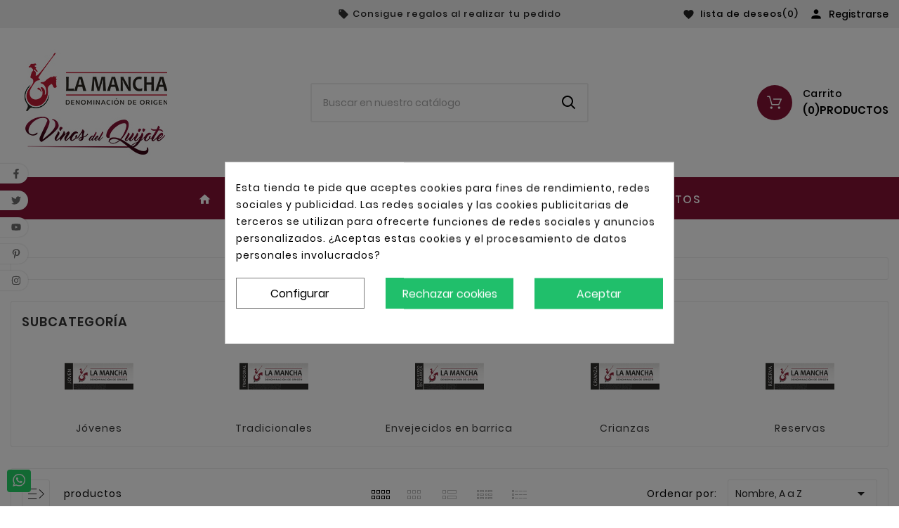

--- FILE ---
content_type: text/html; charset=utf-8
request_url: https://vinosdelquijote.es/27-do-la-mancha
body_size: 29659
content:
<!doctype html><html lang="es"><head><script data-keepinline='true'>
    let cookiesplusCookieValue = null;

    if (window.cookiesplus_debug) {
        debugger;
    }

    for (let cookie of document.cookie.split(';')) {
        let [cookieName, value] = cookie.trim().split('=');
        if (cookieName === 'cookiesplus') {
            cookiesplusCookieValue = decodeURIComponent(value);
        }
    }

    cookiesplusCookieValue = JSON.parse(cookiesplusCookieValue);

    // Define keys and their default values
    Object.keys({
        'ad_storage': false,
        'ad_user_data': false,
        'ad_personalization': false,
        'analytics_storage': false,
        'functionality_storage': false,
        'personalization_storage': false,
        'security_storage': false,
    }).forEach(function (key) {
        window[key] = false;
    });

    // Check and update values based on cookiesplusCookieValue
    if (cookiesplusCookieValue && cookiesplusCookieValue.consents) {
        cookiesplusConsents = Object.keys(cookiesplusCookieValue.consents).filter(v => v.startsWith('cookiesplus-finality'));

        cookiesplusConsents.forEach(function (key) {
            const consent_type = cookiesplusCookieValue.consent_mode?.[key]?.consent_type;
            if (typeof cookiesplusCookieValue.consents !== 'undefined'
                && typeof cookiesplusCookieValue.consents[key] !== 'undefined'
                && cookiesplusCookieValue.consents[key] === 'on' && consent_type) {
                Object.entries(consent_type).forEach(([innerKey, value]) => {
                    if (value) {
                        window[innerKey] = true;
                    }
                });
            }
        });
    }

    window.dataLayer = window.dataLayer || [];
    function gtag() { dataLayer.push(arguments); }

    gtag('consent', 'default', {
        'ad_storage' : ad_storage ? 'granted' : 'denied',
        'ad_user_data' : ad_user_data ? 'granted' : 'denied',
        'ad_personalization' : ad_personalization ? 'granted' : 'denied',
        'analytics_storage' : analytics_storage ? 'granted' : 'denied',
        'functionality_storage' : functionality_storage ? 'granted' : 'denied',
        'personalization_storage' : personalization_storage ? 'granted' : 'denied',
        'security_storage' : security_storage ? 'granted' : 'denied',
        'wait_for_update' : 500
    });

    gtag('set', 'url_passthrough', cookiesplusCookieValue.consent_mode['url_passthrough']);
    gtag('set', 'ads_data_redaction', cookiesplusCookieValue.consent_mode['ads_data_redaction']);
</script>
   
 
<!-- Google Tag Manager -->
<script>(function(w,d,s,l,i){w[l]=w[l]||[];w[l].push({'gtm.start':
new Date().getTime(),event:'gtm.js'});var f=d.getElementsByTagName(s)[0],
j=d.createElement(s),dl=l!='dataLayer'?'&l='+l:'';j.async=true;j.src=
'https://www.googletagmanager.com/gtm.js?id='+i+dl;f.parentNode.insertBefore(j,f);
})(window,document,'script','dataLayer','GTM-5LJR885X');</script>
<!-- End Google Tag Manager -->

     
<meta charset="utf-8"><meta http-equiv="x-ua-compatible" content="ie=edge"><script type="application/ld+json">
  {
    "@context": "https://schema.org",
    "@type": "Organization",
    "name" : "Vinos del Quijote",
    "url" : "https://vinosdelquijote.es/",
    "logo": {
      "@type": "ImageObject",
      "url":"https://vinosdelquijote.es/img/vinos-del-quijote-logo-1571386951.jpg"
    }
  }
</script>

<script type="application/ld+json">
  {
    "@context": "https://schema.org",
    "@type": "WebPage",
    "isPartOf": {
      "@type": "WebSite",
      "url":  "https://vinosdelquijote.es/",
      "name": "Vinos del Quijote"
    },
    "name": "DO La Mancha",
    "url":  "https://vinosdelquijote.es/27-do-la-mancha"
  }
</script>


  <script type="application/ld+json">
    {
      "@context": "https://schema.org",
      "@type": "BreadcrumbList",
      "itemListElement": [
                      {
              "@type": "ListItem",
              "position": 1,
              "name": "Inicio",
              "item": "https://vinosdelquijote.es/"
              },                        {
              "@type": "ListItem",
              "position": 2,
              "name": "DO La Mancha",
              "item": "https://vinosdelquijote.es/27-do-la-mancha"
              }            ]
          }
  </script>
<script type="application/ld+json">
  {
    "@context": "https://schema.org",
    "@type": "ItemList",
    "itemListElement": [
                  {
            "@type": "ListItem",
            "position": 0,
            "name": "Besana Real Macabeo Barricas",
            "url": "https://vinosdelquijote.es/blancos/107-besana-real-macabeo-barricas.html"
            },                    {
            "@type": "ListItem",
            "position": 1,
            "name": "Besana Real Tempranillo",
            "url": "https://vinosdelquijote.es/tintos/106-besana-real-tempranillo.html"
            },                    {
            "@type": "ListItem",
            "position": 2,
            "name": "Cánfora Reserva 2016",
            "url": "https://vinosdelquijote.es/tintos/3-canfora-reserva.html"
            },                    {
            "@type": "ListItem",
            "position": 3,
            "name": "Canforrales Clásico Tempranillo",
            "url": "https://vinosdelquijote.es/tintos/1-canforrales-clasico-tempranillo.html"
            },                    {
            "@type": "ListItem",
            "position": 4,
            "name": "Cantivano Verdejo",
            "url": "https://vinosdelquijote.es/blancos/48-cantivano-verdejo.html"
            },                    {
            "@type": "ListItem",
            "position": 5,
            "name": "Epílogo Tinto Roble",
            "url": "https://vinosdelquijote.es/inicio/112-epilogo-tinto-roble.html"
            },                    {
            "@type": "ListItem",
            "position": 6,
            "name": "Finca Antigua Crianza Único",
            "url": "https://vinosdelquijote.es/inicio/110-finca-antigua-crianza-unico.html"
            },                    {
            "@type": "ListItem",
            "position": 7,
            "name": "Finca Antigua Moscatel",
            "url": "https://vinosdelquijote.es/blancos/109-finca-antigua-moscatel.html"
            },                    {
            "@type": "ListItem",
            "position": 8,
            "name": "Finca Antigua Viura",
            "url": "https://vinosdelquijote.es/blancos/108-finca-antigua-viura.html"
            },                    {
            "@type": "ListItem",
            "position": 9,
            "name": "Gladium Reserva",
            "url": "https://vinosdelquijote.es/tintos/2-gladium-reserva.html"
            },                    {
            "@type": "ListItem",
            "position": 10,
            "name": "Gran Prior Alameda Airén",
            "url": "https://vinosdelquijote.es/blancos/46-gran-prior-alameda-airen.html"
            },                    {
            "@type": "ListItem",
            "position": 11,
            "name": "Moscatel La Villa Real",
            "url": "https://vinosdelquijote.es/blancos/54-moscatel-la-villa-real.html"
            }          ]
        }
</script>

                
                            
        <link rel="next" href="https://vinosdelquijote.es/27-do-la-mancha?page=2"><title>DO La Mancha</title><meta name="description" content=""><meta name="keywords" content=""><link rel="canonical" href="https://vinosdelquijote.es/27-do-la-mancha"><meta property="og:title" content="DO La Mancha" /><meta property="og:description" content="" /><meta property="og:url" content="https://vinosdelquijote.es/27-do-la-mancha" /><meta property="og:site_name" content="Vinos del Quijote" /><meta property="og:type" content="website" /><meta name="viewport" content="width=device-width, initial-scale=1"><link rel="icon" type="image/vnd.microsoft.icon" href="https://vinosdelquijote.es/img/favicon.ico?1694671346"><link rel="shortcut icon" type="image/x-icon" href="https://vinosdelquijote.es/img/favicon.ico?1694671346"><link rel="stylesheet" href="https://vinosdelquijote.es/themes/v2_winery_46/assets/css/theme.css" type="text/css" media="all"><link rel="stylesheet" href="https://vinosdelquijote.es/modules/blockreassurance/views/dist/front.css" type="text/css" media="all"><link rel="stylesheet" href="https://vinosdelquijote.es/modules/ps_searchbar/ps_searchbar.css" type="text/css" media="all"><link rel="stylesheet" href="https://vinosdelquijote.es/modules/ps_facetedsearch/views/dist/front.css" type="text/css" media="all"><link rel="stylesheet" href="https://vinosdelquijote.es/modules/tvcmsadvanceblock/views/css/front.css" type="text/css" media="all"><link rel="stylesheet" href="https://vinosdelquijote.es/modules/tvcmscategoryslider/views/css/front.css" type="text/css" media="all"><link rel="stylesheet" href="https://vinosdelquijote.es/modules/tvcmscustomerservices/views/css/front.css" type="text/css" media="all"><link rel="stylesheet" href="https://vinosdelquijote.es/modules/tvcmscustomsetting/views/css/animation.css" type="text/css" media="all"><link rel="stylesheet" href="https://vinosdelquijote.es/modules/tvcmscustomsetting/views/css/back.css" type="text/css" media="all"><link rel="stylesheet" href="https://vinosdelquijote.es/modules/tvcmscustomsetting/views/css/slick-theme.min.css" type="text/css" media="all"><link rel="stylesheet" href="https://vinosdelquijote.es/modules/tvcmsproductcomments/views/css/front.css" type="text/css" media="all"><link rel="stylesheet" href="https://vinosdelquijote.es/modules/tvcmssearch/views/css/front.css" type="text/css" media="all"><link rel="stylesheet" href="https://vinosdelquijote.es/modules/tvcmsslider/views/css/front.css" type="text/css" media="all"><link rel="stylesheet" href="https://vinosdelquijote.es/modules/tvcmsstockinfo/views/css/indicators.css" type="text/css" media="all"><link rel="stylesheet" href="https://vinosdelquijote.es/modules/tvcmsstockinfo/views/css/front.css" type="text/css" media="all"><link rel="stylesheet" href="https://vinosdelquijote.es/modules/tvcmstabproducts/views/css/front.css" type="text/css" media="all"><link rel="stylesheet" href="https://vinosdelquijote.es/modules/tvcmstestimonial/views/css/front.css" type="text/css" media="all"><link rel="stylesheet" href="https://vinosdelquijote.es/modules/tvcmsthemeoptions/views/css/jquery.minicolors.css" type="text/css" media="all"><link rel="stylesheet" href="https://vinosdelquijote.es/modules/tvcmsthemeoptions/views/css/bootstrap-toggle.min.css" type="text/css" media="all"><link rel="stylesheet" href="https://vinosdelquijote.es/modules/tvcmsthemeoptions/views/css/front.css" type="text/css" media="all"><link rel="stylesheet" href="https://vinosdelquijote.es/modules/tvcmswishlist/views/css/tvcmswishlist.css" type="text/css" media="all"><link rel="stylesheet" href="https://vinosdelquijote.es/modules/cookiesplus/views/css/cookiesplus.css" type="text/css" media="all"><link rel="stylesheet" href="https://vinosdelquijote.es/modules/selltickets/views/css/selltickets-17.css" type="text/css" media="all"><link rel="stylesheet" href="https://vinosdelquijote.es/modules/tvcmsmegamenu/views/css/front.css" type="text/css" media="all"><link rel="stylesheet" href="https://vinosdelquijote.es/modules/tvcmstwoofferbanner/views/css/front.css" type="text/css" media="all"><link rel="stylesheet" href="https://vinosdelquijote.es/modules/whatsappchat/views/css/whatsapp.css" type="text/css" media="all"><link rel="stylesheet" href="https://vinosdelquijote.es/modules/whatsappchat/views/css/jBox.min.css" type="text/css" media="all"><link rel="stylesheet" href="https://vinosdelquijote.es/js/jquery/ui/themes/base/minified/jquery-ui.min.css" type="text/css" media="all"><link rel="stylesheet" href="https://vinosdelquijote.es/js/jquery/ui/themes/base/minified/jquery.ui.theme.min.css" type="text/css" media="all"><link rel="stylesheet" href="https://vinosdelquijote.es/modules/blockwishlist/public/wishlist.css" type="text/css" media="all"><link rel="stylesheet" href="https://vinosdelquijote.es/js/jquery/plugins/fancybox/jquery.fancybox.css" type="text/css" media="all"><link rel="stylesheet" href="https://vinosdelquijote.es/modules/tvcmsinfinitescroll/views/css/front.css" type="text/css" media="all"><link rel="stylesheet" href="https://vinosdelquijote.es/themes/v2_winery_46/assets/css/custom.css" type="text/css" media="all"><script>var TVCMSCUSTOMSETTING_BOTTOM_OPTION = "0";var TVCMSCUSTOMSETTING_DARK_MODE_INPUT = "0";var TVCMSCUSTOMSETTING_HOVER_IMG = "1";var TVCMSCUSTOMSETTING_MAIN_MENU_STICKY = "1";var TVCMSCUSTOMSETTING_PRODUCT_PAGE_BOTTOM_STICKY_STATUS = "1";var TVCMSCUSTOMSETTING_VERTICAL_MENU_OPEN = "0";var TVCMSCUSTOMSETTING_WOW_JS = "0";var TVCMSCUSTOMSETTING_iso_code_country = false;var TVCMSFRONTSIDE_THEME_SETTING_SHOW = "0";var baseDir = "https:\/\/vinosdelquijote.es\/";var blockwishlistController = "https:\/\/vinosdelquijote.es\/module\/blockwishlist\/action";var getThemeOptionsLink = "https:\/\/vinosdelquijote.es\/module\/tvcmsthemeoptions\/default";var gettvcmsmegamenulink = "https:\/\/vinosdelquijote.es\/module\/tvcmsmegamenu\/default";var gettvcmstabproductslink = "https:\/\/vinosdelquijote.es\/module\/tvcmstabproducts\/default";var prestashop = {"cart":{"products":[],"totals":{"total":{"type":"total","label":"Total","amount":0,"value":"0,00\u00a0\u20ac"},"total_including_tax":{"type":"total","label":"Total (impuestos incl.)","amount":0,"value":"0,00\u00a0\u20ac"},"total_excluding_tax":{"type":"total","label":"Total (impuestos excl.)","amount":0,"value":"0,00\u00a0\u20ac"}},"subtotals":{"products":{"type":"products","label":"Subtotal","amount":0,"value":"0,00\u00a0\u20ac"},"discounts":null,"shipping":{"type":"shipping","label":"Transporte","amount":0,"value":""},"tax":null},"products_count":0,"summary_string":"0 art\u00edculos","vouchers":{"allowed":1,"added":[]},"discounts":[],"minimalPurchase":0,"minimalPurchaseRequired":""},"currency":{"id":1,"name":"Euro","iso_code":"EUR","iso_code_num":"978","sign":"\u20ac"},"customer":{"lastname":null,"firstname":null,"email":null,"birthday":null,"newsletter":null,"newsletter_date_add":null,"optin":null,"website":null,"company":null,"siret":null,"ape":null,"is_logged":false,"gender":{"type":null,"name":null},"addresses":[]},"language":{"name":"Espa\u00f1ol (Spanish)","iso_code":"es","locale":"es-ES","language_code":"es","is_rtl":"0","date_format_lite":"d\/m\/Y","date_format_full":"d\/m\/Y H:i:s","id":1},"page":{"title":"","canonical":"https:\/\/vinosdelquijote.es\/27-do-la-mancha","meta":{"title":"DO La Mancha","description":"","keywords":"","robots":"index"},"page_name":"category","body_classes":{"lang-es":true,"lang-rtl":false,"country-ES":true,"currency-EUR":true,"layout-left-column":true,"page-category":true,"tax-display-enabled":true,"category-id-27":true,"category-DO La Mancha":true,"category-id-parent-2":true,"category-depth-level-2":true},"admin_notifications":[]},"shop":{"name":"Vinos del Quijote","logo":"https:\/\/vinosdelquijote.es\/img\/vinos-del-quijote-logo-1571386951.jpg","stores_icon":"https:\/\/vinosdelquijote.es\/img\/logo_stores.png","favicon":"https:\/\/vinosdelquijote.es\/img\/favicon.ico"},"urls":{"base_url":"https:\/\/vinosdelquijote.es\/","current_url":"https:\/\/vinosdelquijote.es\/27-do-la-mancha","shop_domain_url":"https:\/\/vinosdelquijote.es","img_ps_url":"https:\/\/vinosdelquijote.es\/img\/","img_cat_url":"https:\/\/vinosdelquijote.es\/img\/c\/","img_lang_url":"https:\/\/vinosdelquijote.es\/img\/l\/","img_prod_url":"https:\/\/vinosdelquijote.es\/img\/p\/","img_manu_url":"https:\/\/vinosdelquijote.es\/img\/m\/","img_sup_url":"https:\/\/vinosdelquijote.es\/img\/su\/","img_ship_url":"https:\/\/vinosdelquijote.es\/img\/s\/","img_store_url":"https:\/\/vinosdelquijote.es\/img\/st\/","img_col_url":"https:\/\/vinosdelquijote.es\/img\/co\/","img_url":"https:\/\/vinosdelquijote.es\/themes\/v2_winery_46\/assets\/img\/","css_url":"https:\/\/vinosdelquijote.es\/themes\/v2_winery_46\/assets\/css\/","js_url":"https:\/\/vinosdelquijote.es\/themes\/v2_winery_46\/assets\/js\/","pic_url":"https:\/\/vinosdelquijote.es\/upload\/","pages":{"address":"https:\/\/vinosdelquijote.es\/direccion","addresses":"https:\/\/vinosdelquijote.es\/direcciones","authentication":"https:\/\/vinosdelquijote.es\/iniciar-sesion","cart":"https:\/\/vinosdelquijote.es\/carrito","category":"https:\/\/vinosdelquijote.es\/index.php?controller=category","cms":"https:\/\/vinosdelquijote.es\/index.php?controller=cms","contact":"https:\/\/vinosdelquijote.es\/contactenos","discount":"https:\/\/vinosdelquijote.es\/descuento","guest_tracking":"https:\/\/vinosdelquijote.es\/seguimiento-pedido-invitado","history":"https:\/\/vinosdelquijote.es\/historial-compra","identity":"https:\/\/vinosdelquijote.es\/datos-personales","index":"https:\/\/vinosdelquijote.es\/","my_account":"https:\/\/vinosdelquijote.es\/mi-cuenta","order_confirmation":"https:\/\/vinosdelquijote.es\/confirmacion-pedido","order_detail":"https:\/\/vinosdelquijote.es\/index.php?controller=order-detail","order_follow":"https:\/\/vinosdelquijote.es\/seguimiento-pedido","order":"https:\/\/vinosdelquijote.es\/pedido","order_return":"https:\/\/vinosdelquijote.es\/index.php?controller=order-return","order_slip":"https:\/\/vinosdelquijote.es\/facturas-abono","pagenotfound":"https:\/\/vinosdelquijote.es\/pagina-no-encontrada","password":"https:\/\/vinosdelquijote.es\/recuperar-contrase\u00f1a","pdf_invoice":"https:\/\/vinosdelquijote.es\/index.php?controller=pdf-invoice","pdf_order_return":"https:\/\/vinosdelquijote.es\/index.php?controller=pdf-order-return","pdf_order_slip":"https:\/\/vinosdelquijote.es\/index.php?controller=pdf-order-slip","prices_drop":"https:\/\/vinosdelquijote.es\/productos-rebajados","product":"https:\/\/vinosdelquijote.es\/index.php?controller=product","search":"https:\/\/vinosdelquijote.es\/busqueda","sitemap":"https:\/\/vinosdelquijote.es\/mapa del sitio","stores":"https:\/\/vinosdelquijote.es\/tiendas","supplier":"https:\/\/vinosdelquijote.es\/proveedor","register":"https:\/\/vinosdelquijote.es\/iniciar-sesion?create_account=1","order_login":"https:\/\/vinosdelquijote.es\/pedido?login=1"},"alternative_langs":[],"theme_assets":"\/themes\/v2_winery_46\/assets\/","actions":{"logout":"https:\/\/vinosdelquijote.es\/?mylogout="},"no_picture_image":{"bySize":{"small_default":{"url":"https:\/\/vinosdelquijote.es\/img\/p\/es-default-small_default.jpg","width":98,"height":98},"side_product_default":{"url":"https:\/\/vinosdelquijote.es\/img\/p\/es-default-side_product_default.jpg","width":99,"height":99},"cart_default":{"url":"https:\/\/vinosdelquijote.es\/img\/p\/es-default-cart_default.jpg","width":125,"height":125},"add_cart_def":{"url":"https:\/\/vinosdelquijote.es\/img\/p\/es-default-add_cart_def.jpg","width":200,"height":200},"home_default":{"url":"https:\/\/vinosdelquijote.es\/img\/p\/es-default-home_default.jpg","width":291,"height":291},"medium_default":{"url":"https:\/\/vinosdelquijote.es\/img\/p\/es-default-medium_default.jpg","width":348,"height":348},"pd_custom":{"url":"https:\/\/vinosdelquijote.es\/img\/p\/es-default-pd_custom.jpg","width":452,"height":452},"pd4_def":{"url":"https:\/\/vinosdelquijote.es\/img\/p\/es-default-pd4_def.jpg","width":724,"height":724},"large_default":{"url":"https:\/\/vinosdelquijote.es\/img\/p\/es-default-large_default.jpg","width":800,"height":800}},"small":{"url":"https:\/\/vinosdelquijote.es\/img\/p\/es-default-small_default.jpg","width":98,"height":98},"medium":{"url":"https:\/\/vinosdelquijote.es\/img\/p\/es-default-home_default.jpg","width":291,"height":291},"large":{"url":"https:\/\/vinosdelquijote.es\/img\/p\/es-default-large_default.jpg","width":800,"height":800},"legend":""}},"configuration":{"display_taxes_label":true,"display_prices_tax_incl":true,"is_catalog":false,"show_prices":true,"opt_in":{"partner":false},"quantity_discount":{"type":"discount","label":"Descuento unitario"},"voucher_enabled":1,"return_enabled":0},"field_required":[],"breadcrumb":{"links":[{"title":"Inicio","url":"https:\/\/vinosdelquijote.es\/"},{"title":"DO La Mancha","url":"https:\/\/vinosdelquijote.es\/27-do-la-mancha"}],"count":2},"link":{"protocol_link":"https:\/\/","protocol_content":"https:\/\/"},"time":1768685344,"static_token":"3448c43ea9a18d31d95466f5a8ad8139","token":"eb108806c2750cd31a0026546cf69d6e","debug":false};var productsAlreadyTagged = [];var psemailsubscription_subscription = "https:\/\/vinosdelquijote.es\/module\/ps_emailsubscription\/subscription";var psr_icon_color = "#F19D76";var removeFromWishlistUrl = "https:\/\/vinosdelquijote.es\/module\/blockwishlist\/action?action=deleteProductFromWishlist";var static_token = "3448c43ea9a18d31d95466f5a8ad8139";var tvcms_setting = true;var tvthemename = "v2_winery_46";var wishlistAddProductToCartUrl = "https:\/\/vinosdelquijote.es\/module\/blockwishlist\/action?action=addProductToCart";var wishlistUrl = "https:\/\/vinosdelquijote.es\/module\/blockwishlist\/view";</script><style>
            div#cookiesplus-modal,
        #cookiesplus-modal > div,
        #cookiesplus-modal p {
            background-color: #FFFFFF !important;
        }
    
            #cookiesplus-modal > div,
        #cookiesplus-modal p {
            color: #000 !important;
        }
    
            #cookiesplus-modal .cookiesplus-accept {
            background-color: #20BF6B !important;
        }
    
            #cookiesplus-modal .cookiesplus-accept {
            border: 1px solid #20BF6B !important;
        }
    

            #cookiesplus-modal .cookiesplus-accept {
            color: #FFFFFF !important;
        }
    
            #cookiesplus-modal .cookiesplus-accept {
            font-size: 16px !important;
        }
    
    
            #cookiesplus-modal .cookiesplus-more-information {
            background-color: #FFFFFF !important;
        }
    
            #cookiesplus-modal .cookiesplus-more-information {
            border: 1px solid #7A7A7A !important;
        }
    
            #cookiesplus-modal .cookiesplus-more-information {
            color: #000 !important;
        }
    
            #cookiesplus-modal .cookiesplus-more-information {
            font-size: 16px !important;
        }
    
    
            #cookiesplus-modal .cookiesplus-reject {
            background-color: #20BF6B !important;
        }
    
            #cookiesplus-modal .cookiesplus-reject {
            border: 1px solid #20BF6B !important;
        }
    
            #cookiesplus-modal .cookiesplus-reject {
            color: #FFFFFF !important;
        }
    
            #cookiesplus-modal .cookiesplus-reject {
            font-size: 16px !important;
        }
    
    
            #cookiesplus-modal .cookiesplus-save:not([disabled]) {
            background-color: #FFFFFF !important;
        }
    
            #cookiesplus-modal .cookiesplus-save:not([disabled]) {
            border: 1px solid #7A7A7A !important;
        }
    
            #cookiesplus-modal .cookiesplus-save:not([disabled]) {
            color: #000 !important;
        }
    
            #cookiesplus-modal .cookiesplus-save {
            font-size: 16px !important;
        }
    
    
    
    #cookiesplus-tab {
                                    bottom: 0;
                left: 0;
                    
        
            }
</style>
<link rel="prev" href="https://vinosdelquijote.es/27-do-la-mancha"><link rel="next" href="https://vinosdelquijote.es/27-do-la-mancha?p=2"><!-- Module TvcmsInfiniteScroll for PRODUCTS --><script>var tv_params = {product_wrapper : "#js-product-list .products",product_elem : ".product-miniature",pagination_wrapper : ".pagination .page-list",next_button : "a.next",views_buttons : "",selected_view : "",method : "scroll",button_start_page : "1",button_n_pages : "1",active_with_layered : "1",loader : "<div id=\"tv-loader\"><p>Cargando los siguientes resultados...</p></div>",loader_prev : "<div id=\"tv-loader\"><p>Cargando resultados anteriores...</p></div>",button : "<button id=\"tv-button-load-products\">Mostrar más resultados...</button>",back_top_button : "<div id=\"tv-back-top-wrapper\"><p>No hay más resultados para mostrar... <a href=\"#\" class=\"tv-back-top-link\">Volver al principio</a></p></div>",tvcmsinfinitescrollqv_enabled : "",has_facetedSearch : "1",ps_16 : "1"}// -----------------------------------------------------------// HOOK CUSTOM// - After next products displayed// function tv_hook_after_display_products() {// ---------------// CUSTOMIZE HERE// ---------------// }</script><link rel="dns-prefetch" href="https://vinosdelquijote.es" /><link rel="preconnect" href="https://vinosdelquijote.es" crossorigin/><link rel="preload" href="https://vinosdelquijote.es/themes/v2_winery_46/assets/css/570eb83859dc23dd0eec423a49e147fe.woff2" as="font" type="font/woff2" crossorigin /><link as="style" rel="stylesheet preload" type="text/css" href="https://vinosdelquijote.es/themes/v2_winery_46/assets/css/material-fonts.css" /><link as="style" rel="stylesheet preload" type="text/css" href="https://vinosdelquijote.es/themes/v2_winery_46/assets/css/poppins.css" /><link rel="stylesheet" type="text/css" href="https://vinosdelquijote.es/themes/v2_winery_46/assets/css//all_theme_custom_1_1.css"></link><!-- END THEME_CONTROL CUSTOM COLOR CSS -->    	<!-- Google tag (gtag.js) -->
		<script async src="https://www.googletagmanager.com/gtag/js?id=G-5PDCVXGJ6Q"></script>
		<script>
		  window.dataLayer = window.dataLayer || [];
		  function gtag(){dataLayer.push(arguments);}
		  gtag('js', new Date());

		  gtag('config', 'G-5PDCVXGJ6Q');
		</script>
		<!-- Google tag (gtag.js) -->
	</head><body id="category" class="lang-es country-es currency-eur layout-left-column page-category tax-display-enabled category-id-27 category-do-la-mancha category-id-parent-2 category-depth-level-2 text1-light  text2-light"  data-mouse-hover-img='1' data-menu-sticky='1'><main><div class="tvcms-loading-overlay"><div class="tvcms-loading-inner"><img class="logo img-responsive" src="https://vinosdelquijote.es/img/vinos-del-quijote-logo-1571386951.jpg" alt="Vinos del Quijote"  height="51" width="205"/><img src="https://vinosdelquijote.es/themes/v2_winery_46/assets/img/themevolty/tv_loading.gif" alt="" height="101" width="114"/></div></div><div class="tv-main-div " ><header id="header">    

    <!-- Google Tag Manager (noscript) -->
<noscript><iframe src="https://www.googletagmanager.com/ns.html?id=GTM-5LJR885X"
height="0" width="0" style="display:none;visibility:hidden"></iframe></noscript>
<!-- End Google Tag Manager (noscript) -->
    
    
    <div class="tvcmsdesktop-top-header-wrapper header-7" data-header-layout="7"><div class='container-fluid tvcmsdesktop-top-header'><div class="container tvcmsdesktop-top-wrapper"><div class='tvheader-language-currency-wrapper col-xl-4 col-lg-3 col-md-6 col-sm-12'><div class="tvheader-language"></div><div class="tvheader-currency"></div></div><div class='tvheader-offer-wrapper col-xl-4 col-lg-4 col-md-6 col-sm-12'><div class="tvheader-nav-offer-text"><i class="material-icons">&#xe54e</i><p>Consigue regalos al realizar tu pedido</p></div></div><div class="col-xl-4 col-lg-5 col-md-4 col-sm-12 tvcmsheader-wishlist-compare-wrapper"><div class="tvheader-compare"></div><div class="ttvcms-wishlist-icon"><script>var wishlistProductsIds='';var baseDir ='https://vinosdelquijote.es/';var static_token='3448c43ea9a18d31d95466f5a8ad8139';var isLogged ='0';var loggin_required='Debes estar conectado para gestionar tu lista de deseos.';var added_to_wishlist ='El producto se ha añadido correctamente a su lista de deseos.';var mywishlist_url='https://vinosdelquijote.es/module/tvcmswishlist/mywishlist';var isLoggedWishlist=false;</script><div id="_desktop_wishtlistTop" class="pull-right tvcmsdesktop-view-wishlist"><a class="wishtlist_top tvdesktop-wishlist" href="https://vinosdelquijote.es/module/tvcmswishlist/mywishlist"><div class="tvwishlist-icon"><i class='material-icons'>&#xe87d;</i></div><div class="tvwishlist-name"><span>lista de deseos</span><span class="cart-wishlist-number tvwishlist-number">(0)</span></div></a></div></div><div id='tvcmsdesktop-account-button'><div class="tv-header-account tv-account-wrapper tvcms-header-myaccount"><button class="btn-unstyle tv-myaccount-btn tv-myaccount-btn-desktop" name="User Icon" aria-label="User Icon"><svg aria-hidden="true" focusable="false" width="20px" height="20px" style="-ms-transform: rotate(360deg); -webkit-transform: rotate(360deg); transform: rotate(360deg);" preserveAspectRatio="xMidYMid meet" viewBox="0 0 1024 1024"><path d="M858.5 763.6a374 374 0 0 0-80.6-119.5a375.63 375.63 0 0 0-119.5-80.6c-.4-.2-.8-.3-1.2-.5C719.5 518 760 444.7 760 362c0-137-111-248-248-248S264 225 264 362c0 82.7 40.5 156 102.8 201.1c-.4.2-.8.3-1.2.5c-44.8 18.9-85 46-119.5 80.6a375.63 375.63 0 0 0-80.6 119.5A371.7 371.7 0 0 0 136 901.8a8 8 0 0 0 8 8.2h60c4.4 0 7.9-3.5 8-7.8c2-77.2 33-149.5 87.8-204.3c56.7-56.7 132-87.9 212.2-87.9s155.5 31.2 212.2 87.9C779 752.7 810 825 812 902.2c.1 4.4 3.6 7.8 8 7.8h60a8 8 0 0 0 8-8.2c-1-47.8-10.9-94.3-29.5-138.2zM512 534c-45.9 0-89.1-17.9-121.6-50.4S340 407.9 340 362c0-45.9 17.9-89.1 50.4-121.6S466.1 190 512 190s89.1 17.9 121.6 50.4S684 316.1 684 362c0 45.9-17.9 89.1-50.4 121.6S557.9 534 512 534z" fill="#000000"></path></svg><i class="material-icons">&#xe7fd;</i><span>Registrarse</span></button><ul class="dropdown-menu tv-account-dropdown tv-dropdown"><li class="tvcms-signin"><div id="tvcmsdesktop-user-info" class="tvcms-header-sign user-info tvheader-sign"><a href="https://vinosdelquijote.es/mi-cuenta" class="tvhedaer-sign-btn" title="Log into your customer account" rel="nofollow"><i class="material-icons">&#xe7fd;</i><span class="tvhedaer-sign-span">Iniciar sesión</span></a></div></li><li class="ttvcms-wishlist-icon"><script>var wishlistProductsIds='';var baseDir ='https://vinosdelquijote.es/';var static_token='3448c43ea9a18d31d95466f5a8ad8139';var isLogged ='0';var loggin_required='Debes estar conectado para gestionar tu lista de deseos.';var added_to_wishlist ='El producto se ha añadido correctamente a su lista de deseos.';var mywishlist_url='https://vinosdelquijote.es/module/tvcmswishlist/mywishlist';var isLoggedWishlist=false;</script><div id="_desktop_wishtlistTop" class="pull-right tvcmsdesktop-view-wishlist"><a class="wishtlist_top tvdesktop-wishlist" href="https://vinosdelquijote.es/module/tvcmswishlist/mywishlist"><div class="tvwishlist-icon"><i class='material-icons'>&#xe87d;</i></div><div class="tvwishlist-name"><span>lista de deseos</span><span class="cart-wishlist-number tvwishlist-number">(0)</span></div></a></div></li><li class="tvheader-compare"></li><li class="tvheader-language hidden-lg-up"></li><li class="tvheader-currency hidden-lg-up"></li></ul></div></div></div></div></div><div class='container-fluid tvcmsdesktop-top-second hidden-md-down'><div class="container"><div class="row tvcmsdesktop-top-header-box"><div class="col-sm-12 col-md-4 col-lg-4 col-xl-4 tvcmsdesktop-contact tvforce-hide">    <div id="_desktop_contact_link" class=""><div id="contact-link"><a href="tel:926541523"><div class="tv-contact-icon-main"><i class='material-icons'>&#xe0b0;</i></div><div class="tv-contact-inner"><span class="tvcontact-lable">Our Contact</span><span class="tv-call-main">926541523</span></div></a></div></div></div><div class='col-sm-12 col-md-4 col-lg-4 col-xl-4 tvcms-header-logo-wrapper'><div class="hidden-sm-down tvcms-header-logo" id="tvcmsdesktop-logo"><div class="tv-header-logo"><a href="https://vinosdelquijote.es/"><img class="logo img-responsive" src="https://vinosdelquijote.es/img/vinos-del-quijote-logo-1571386951.jpg" alt="Vinos del Quijote" height="35" width="201"></a></div></div></div><div class="col-sm-12 col-md-4 col-lg-4 col-xl-4 tvcmsheader-search"><div class='tvcmssearch-wrapper' id="_desktop_search">    <div class="search-widget tvcmsheader-search" data-search-controller-url="//vinosdelquijote.es/busqueda"><div class="tvsearch-top-wrapper"><div class="tvheader-sarch-display"><div class="tvheader-search-display-icon"><div class="tvsearch-open"><svg version="1.1" id="Layer_1" x="0px" y="0px" width="16px" height="16px" viewBox="0 0 15 15" style="enable-background:new 0 0 14.5 14.5;" xml:space="preserve"><g id="XMLID_3_"><g id="XMLID_1_"><path id="XMLID_15_" style="fill:#000000;" d="M6,1.5c2.5,0,4.5,2,4.5,4.5s-2,4.5-4.5,4.5S1.5,8.5,1.5,6S3.5,1.5,6,1.5 M6,0C2.7,0,0,2.7,0,6s2.7,6,6,6s6-2.7,6-6S9.3,0,6,0L6,0z"></path></g><rect id="XMLID_2_" x="9.3" y="11.3" transform="matrix(0.7071 0.7071 -0.7071 0.7071 12.0186 -5.0156)" style="fill:#000000;" width="5.5" height="1.5"></rect></g></svg></div><div class="tvsearch-close"><i class='material-icons'>&#xe5cd;</i></div></div></div><div class="tvsearch-header-display-wrappper tvsearch-header-display-full"><form method="get" action="//vinosdelquijote.es/busqueda"><input type="hidden" name="controller" value="search" /><div class="tvheader-top-search"><div class="tvheader-top-search-wrapper-info-box"><input type="text" name="s" class='tvcmssearch-words' placeholder="Buscar en nuestro catálogo" aria-label="Buscar" autocomplete="off" /></div></div><div class="tvheader-top-search-wrapper"><button type="submit" class="tvheader-search-btn" aria-label="Search"><svg version="1.1" id="Layer_1" x="0px" y="0px" width="20px" height="20px" viewBox="0 0 15 15" style="enable-background:new 0 0 14.5 14.5;" xml:space="preserve"><g id="XMLID_3_"><g id="XMLID_1_"><path id="XMLID_15_" style="fill:#000000;" d="M6,1.5c2.5,0,4.5,2,4.5,4.5s-2,4.5-4.5,4.5S1.5,8.5,1.5,6S3.5,1.5,6,1.5 M6,0C2.7,0,0,2.7,0,6s2.7,6,6,6s6-2.7,6-6S9.3,0,6,0L6,0z"></path></g><rect id="XMLID_2_" x="9.3" y="11.3" transform="matrix(0.7071 0.7071 -0.7071 0.7071 12.0186 -5.0156)" style="fill:#000000;" width="5.5" height="1.5"></rect></g></svg></button></div></form><div class='tvsearch-result'></div></div></div></div></div></div><div class="col-sm-12 col-md-4 col-lg-4 col-xl-4 tvcmsheader-nav-right"><div class="tv-contact-account-cart-wrapper"><div id="_desktop_cart_manage" class="tvcms-header-cart">    <div id="_desktop_cart"><div class="blockcart cart-preview inactive tv-header-cart" data-refresh-url="//vinosdelquijote.es/module/ps_shoppingcart/ajax"><div class="tvheader-cart-wrapper "><div class='tvheader-cart-btn-wrapper'><a rel="nofollow" href="JavaScript:void(0);" data-url='//vinosdelquijote.es/carrito?action=show' title='Carrito'><div class="tvcart-icon-text-wrapper"><div class="tv-cart-icon tvheader-right-icon tv-cart-icon-main"><svg version="1.1" id="Layer_1" x="0px" y="0px" width="21" height="21" viewBox="0 0 228 200" style="enable-background:new 0 0 228 200;" xml:space="preserve"><path d="M1,7c3.3-4.1,7.5-5.3,12.7-5.1C21.5,2.3,29.3,2,37.1,2c7.6,0,9.6,1.5,11.7,8.8c10.7,37.2,21.5,74.4,32,111.7c1.1,4,2.8,5.4,7.1,5.4c27.8-0.2,55.6-0.2,83.4,0c3.7,0,5.6-1,7.1-4.5c8.8-19.9,17.9-39.7,26.8-59.6c0.7-1.5,1.2-3,2.1-5.1c-2.7,0-4.6,0-6.6,0c-31.1,0-62.3,0-93.4,0c-1.7,0-3.4,0.1-5-0.2c-4.4-0.8-7.6-4.4-7.1-8.3c0.5-4.3,3-7,7.4-7.4c1.7-0.2,3.3-0.2,5-0.2c36.3,0,72.6,0.1,108.9-0.1c5.2,0,9.4,1,12.4,5.5c0,1.7,0,3.3,0,5c-4,8.4-8,16.7-11.8,25.2c-8.8,19.4-17.6,38.8-26.2,58.2c-2.3,5.3-5.7,7.6-11.5,7.5c-33.5-0.1-67-0.1-100.5-0.1c-7.5,0-9.6-1.7-11.7-8.9c-10.7-37.2-21.5-74.5-32-111.8c-1.2-4.2-2.9-5.6-7.2-5.3c-5,0.4-10-0.1-15,0.2C8.1,18.4,4,17.2,1,13C1,11,1,9,1,7z"></path><path d="M184,201c-1.2-0.5-2.4-1.1-3.6-1.6c-8.4-3.6-13-11.7-11.3-20.5c1.5-8.2,9.6-14.7,18.4-14.8c9-0.1,16.9,6.1,18.8,14.8c1.8,8.3-2.6,16.5-10.8,20.3c-1.2,0.5-2.3,1.2-3.4,1.8C189.3,201,186.7,201,184,201z"></path><path d="M64,201c-5.8-2.6-11.3-5.6-13.7-12.1c-3.4-9.1,1-19.1,10.2-23c9.6-4,20.7,0.1,25,9.2c4.1,8.8,0.3,19.2-8.6,23.7c-1.6,0.8-3.3,1.5-4.9,2.2C69.3,201,66.7,201,64,201z"></path></svg></div><div class="tv-cart-cart-inner"><span class="tvcart-lable">Carrito</span><span class="cart-products-count"><span>(</span>0<span>)</span></span><span class="tv-cart-title">Productos</span></div></div></a></div><div class="ttvcmscart-show-dropdown-right"><div class="ttvcart-no-product"><div class="ttvcart-close-title-count tdclose-btn-wrap"><button class="ttvclose-cart"></button><div class="ttvcart-top-title"><h4>Carrito</h4></div><div class="ttvcart-counter"><span class="ttvcart-products-count">0</span></div></div></div></div><!-- Start DropDown header cart --></div></div></div></div></div></div></div></div></div><div class="tvcms-header-menu-offer-wrapper tvcmsheader-sticky"><div class="container position-static tvcms-header-menu"><div class='tvcmsmain-menu-wrapper'><div id='tvdesktop-megamenu'><div class="container_tv_megamenu"><div id="tv-menu-horizontal" class="tv-menu-horizontal clearfix"><ul class="menu-content"><li class="tvmega-menu-title">Mega Menu</li><li class="level-1  parent"><a href="#"><span>Vinos</span></a><span class="icon-drop-mobile"></span></li><li class="level-1  parent"><a href="https://vinosdelquijote.es/27-do-la-mancha"><span>Por tipos</span></a><span class="icon-drop-mobile"></span></li><li class="level-1  parent"><a href="https://vinosdelquijote.es/15-bodegas"><span>BODEGAS</span></a><span class="icon-drop-mobile"></span></li><li class="level-1  parent"><a href="https://vinosdelquijote.es/14-merchandasing"><span>Merchandising</span></a><span class="icon-drop-mobile"></span></li><li class="level-1 "><a href="https://vinosdelquijote.es/37-eventos"><span>Eventos</span></a><span class="icon-drop-mobile"></span></li></ul></div></div></div></div></div></div></div>    <div id='tvcms-mobile-view-header' class="hidden-lg-up tvheader-mobile-layout mh1 mobile-header-1" data-header-mobile-layout="1"><div class="tvcmsmobile-top-wrapper"><div class='tvmobileheader-offer-wrapper col-sm-12'><div class="tvheader-nav-offer-text"><i class="material-icons">&#xe54e</i><p>Consigue regalos al realizar tu pedido</p></div></div></div><div class='tvcmsmobile-header-menu-offer-text tvcmsheader-sticky'><div class="tvcmsmobile-header-menu col-sm-1 col-xs-2"><div class="tvmobile-sliderbar-btn"><a href="Javascript:void(0);" title=""><i class='material-icons'>&#xe5d2;</i></a></div><div class="tvmobile-slidebar"><div class="tvmobile-dropdown-close"><a href="Javascript:void(0);"><i class='material-icons'>&#xe14c;</i></a></div><div id='tvmobile-megamenu'></div><div class="tvcmsmobile-contact"></div><div id='tvmobile-lang'></div><div id='tvmobile-curr'></div></div></div><div class="tvcmsmobile-header-logo-right-wrapper col-md-4 col-sm-12"><div id='tvcmsmobile-header-logo'></div></div><div class="col-sm-7 col-xs-10 tvcmsmobile-cart-acount-text"><div id="tvcmsmobile-account-button"></div><div id="tvmobile-cart"></div></div></div><div class='tvcmsmobile-header-search-logo-wrapper'><div class="tvcmsmobile-header-search col-md-12 col-sm-12"><div id="tvcmsmobile-search"></div></div></div></div></header><aside id="notifications"><div class="container"></div></aside><div id="wrapper"><div id="wrappertop"></div><div class=" container   tv-left-layout"><nav data-depth="2" class="breadcrumb"><ol itemscope itemtype="http://schema.org/BreadcrumbList"><li itemprop="itemListElement" itemscope itemtype="http://schema.org/ListItem"><a itemprop="item" href="https://vinosdelquijote.es/"><span itemprop="name">Inicio</span></a><meta itemprop="position" content="1"></li><li itemprop="itemListElement" itemscope itemtype="http://schema.org/ListItem"><a itemprop="item" href="https://vinosdelquijote.es/27-do-la-mancha"><span itemprop="name">DO La Mancha</span></a><meta itemprop="position" content="2"></li></ol></nav><div class="row"><div id="left-column" class="col-xl-2 col-lg-4 col-md-12 col-sm-12 col-xs-12 tv-left-right-panel-hide"><div id="search_filters_wrapper"><div id="search_filter_controls" class="hidden-md-up hidden-sm-down"><button class="btn btn-secondary ok"><i class="material-icons rtl-no-flip">&#xE876;</i>OK</button></div></div><div class='tvleft-column-remove'><div class="tvleft-column-close-btn"><i class="material-icons">close</i></div></div><div class="block-categories "><ul class="category-top-menu tvside-panel-dropdown"><li class="tv-category-title-wrapper"><a class="tv-main-category-title" href="https://vinosdelquijote.es/27-do-la-mancha">DO La Mancha</a><div class='tvleft-right-title-toggle'><i class='material-icons'>&#xe313;</i></div></li><li class="tv-leftcategory-wrapper"><ul class="category-sub-menu"><li data-depth="0"><a href="https://vinosdelquijote.es/28-jovenes">Jóvenes</a></li><li data-depth="0"><a href="https://vinosdelquijote.es/29-tradicionales">Tradicionales</a></li><li data-depth="0"><a href="https://vinosdelquijote.es/30-envejecidos-en-barrica">Envejecidos en barrica</a></li><li data-depth="0"><a href="https://vinosdelquijote.es/31-crianzas">Crianzas</a></li><li data-depth="0"><a href="https://vinosdelquijote.es/32-reservas">Reservas</a></li><li data-depth="0"><a href="https://vinosdelquijote.es/33-gran-reserva">Gran Reserva</a></li></ul></li></ul></div></div><div id="content-wrapper" class="left-column  col-xl-12 col-lg-12 col-md-12 col-sm-12 col-xs-12 "><div id="main"><div class="block-category card card-block clearfix tv-category-block-wrapper"></div><div class='tv-category-main-div clearfix'><div class="tv-sub-category-title-wrapper"><div class="tv-sub-category-title">Subcategoría</div></div><div class="tvcategory-name-image"><div class="tv-sub-category-wrapper"><div class="tv-sub-category-inner"><div class="tv-category-image"><a href="https://vinosdelquijote.es/28-jovenes" title="Jóvenes" class="img"><img class="replace-2x tv-img-responsive" width="98" height="98" src="https://vinosdelquijote.es/img/c/28-small_default.jpg" alt="Jóvenes" loading="lazy" /></a></div><div class="tvcategory-name"><a class="category-name" href="https://vinosdelquijote.es/28-jovenes">Jóvenes</a></div></div></div><div class="tv-sub-category-wrapper"><div class="tv-sub-category-inner"><div class="tv-category-image"><a href="https://vinosdelquijote.es/29-tradicionales" title="Tradicionales" class="img"><img class="replace-2x tv-img-responsive" width="98" height="98" src="https://vinosdelquijote.es/img/c/29-small_default.jpg" alt="Tradicionales" loading="lazy" /></a></div><div class="tvcategory-name"><a class="category-name" href="https://vinosdelquijote.es/29-tradicionales">Tradicionales</a></div></div></div><div class="tv-sub-category-wrapper"><div class="tv-sub-category-inner"><div class="tv-category-image"><a href="https://vinosdelquijote.es/30-envejecidos-en-barrica" title="Envejecidos en barrica" class="img"><img class="replace-2x tv-img-responsive" width="98" height="98" src="https://vinosdelquijote.es/img/c/30-small_default.jpg" alt="Envejecidos en barrica" loading="lazy" /></a></div><div class="tvcategory-name"><a class="category-name" href="https://vinosdelquijote.es/30-envejecidos-en-barrica">Envejecidos en barrica</a></div></div></div><div class="tv-sub-category-wrapper"><div class="tv-sub-category-inner"><div class="tv-category-image"><a href="https://vinosdelquijote.es/31-crianzas" title="Crianzas" class="img"><img class="replace-2x tv-img-responsive" width="98" height="98" src="https://vinosdelquijote.es/img/c/31-small_default.jpg" alt="Crianzas" loading="lazy" /></a></div><div class="tvcategory-name"><a class="category-name" href="https://vinosdelquijote.es/31-crianzas">Crianzas</a></div></div></div><div class="tv-sub-category-wrapper"><div class="tv-sub-category-inner"><div class="tv-category-image"><a href="https://vinosdelquijote.es/32-reservas" title="Reservas" class="img"><img class="replace-2x tv-img-responsive" width="98" height="98" src="https://vinosdelquijote.es/img/c/32-small_default.jpg" alt="Reservas" loading="lazy" /></a></div><div class="tvcategory-name"><a class="category-name" href="https://vinosdelquijote.es/32-reservas">Reservas</a></div></div></div><div class="tv-sub-category-wrapper"><div class="tv-sub-category-inner"><div class="tv-category-image"><a href="https://vinosdelquijote.es/33-gran-reserva" title="Gran Reserva" class="img"><img class="replace-2x tv-img-responsive" width="98" height="98" src="https://vinosdelquijote.es/img/c/33-small_default.jpg" alt="Gran Reserva" loading="lazy" /></a></div><div class="tvcategory-name"><a class="category-name" href="https://vinosdelquijote.es/33-gran-reserva">Gran Reserva</a></div></div></div></div></div><div id="products" class="grid"><div><div class="tvleft-penal-product-top clearfix"><div id="js-product-list-top" class="products-selection tvcenter-block-product-section tvall-block-box-shadows clearfix"><div class="col-sm-6 col-md-4 col-lg-4 tv-left-search-totle-product"><div class="tvcms-left-column-wrapper"><div class="tv-left-pannal-btn-wrapper" data-toggle="tvtooltip" data-placement="top" data-html="true" title="" data-original-title="left panel"><svg version="1.1" id="Layer_1" x="0px" y="0px" width="22.5px" height="15px" viewBox="0 0 22.5 15" style="enable-background:new 0 0 22.5 15;" xml:space="preserve"><g id="XMLID_6_"><g id="XMLID_5_"><rect id="XMLID_1_" style="fill:#000000;" width="12" height="1"></rect><rect id="XMLID_3_" y="7" style="fill:#000000;" width="12" height="1"></rect><rect id="XMLID_4_" y="14" style="fill:#000000;" width="12" height="1"></rect></g><rect id="XMLID_2_" x="14.3" y="4" transform="matrix(0.7071 0.7071 -0.7071 0.7071 8.6859 -11.9697)" style="fill:#000000;" width="9" height="1"></rect><rect id="XMLID_7_" x="14.3" y="9.9" transform="matrix(-0.7071 0.7071 -0.7071 -0.7071 39.5898 4.4298)" style="fill:#000000;" width="9.2" height="1"></rect></g></svg><span class="">View Left Column</span></div></div><div class="tv-total-product"><p class="tv-total-product-number">productos</p></div></div><div class="col-sm-6 col-md-4 col-lg-4 tv-grid-list-all-wrapper"><div class="tvcmsproduct-grid-list clearfix"><div class="tvproduct-view tvproduct-grid" data-toggle="tvtooltip" data-placement="top" data-html="true" title="" data-original-title="Grid"><svg class="tvgrid" version="1.1" id="Layer_1" xmlns="http://www.w3.org/2000/svg" xmlns:xlink="http://www.w3.org/1999/xlink" x="0px" y="0px" width="33px" height="13px" viewBox="0 0 33 13" style="enable-background:new 0 0 33 13;" xml:space="preserve"><g id="XMLID_1_"><path id="XMLID_14_" style="fill:#222222;" d="M4,9v3H1V9H4 M5,8H0v5h5V8L5,8z"></path></g><g id="XMLID_3_"><path id="XMLID_5_" style="fill:#222222;" d="M11,9v3H8V9H11 M12,8H7v5h5V8L12,8z"></path></g><g id="XMLID_8_"><path id="XMLID_11_" style="fill:#222222;" d="M18,9v3h-3V9H18 M19,8h-5v5h5V8L19,8z"></path></g><g id="XMLID_17_"><path id="XMLID_19_" style="fill:#222222;" d="M25,9v3h-3V9H25 M26,8h-5v5h5V8L26,8z"></path></g><g id="XMLID_32_"><path id="XMLID_34_" style="fill:#222222;" d="M25,1v3h-3V1H25 M26,0h-5v5h5V0L26,0z"></path></g><g id="XMLID_37_"><path id="XMLID_39_" style="fill:#222222;" d="M18,1v3h-3V1H18 M19,0h-5v5h5V0L19,0z"></path></g><g id="XMLID_42_"><path id="XMLID_44_" style="fill:#222222;" d="M11,1v3H8V1H11 M12,0H7v5h5V0L12,0z"></path></g><g id="XMLID_47_"><path id="XMLID_49_" style="fill:#222222;" d="M4,1v3H1V1H4 M5,0H0v5h5V0L5,0z"></path></g></svg><span class="tvgrid-wrapper">Grid</span></div><div class="tvproduct-view tvproduct-grid-2" data-toggle="tvtooltip" data-placement="top" data-html="true" title="" data-original-title="Grid-2"><svg class="tvgrid-2" version="1.1" id="Layer_1" xmlns="http://www.w3.org/2000/svg" xmlns:xlink="http://www.w3.org/1999/xlink" x="0px" y="0px" width="26px" height="13px" viewBox="0 0 26 13" style="enable-background:new 0 0 26 13;" xml:space="preserve"><g id="XMLID_1_"><path id="XMLID_59_" style="fill:#222222;" d="M4,9v3H1V9H4 M5,8H0v5h5V8L5,8z"></path></g><g id="XMLID_3_"><path id="XMLID_55_" style="fill:#222222;" d="M11,9v3H8V9H11 M12,8H7v5h5V8L12,8z"></path></g><g id="XMLID_8_"><path id="XMLID_51_" style="fill:#222222;" d="M18,9v3h-3V9H18 M19,8h-5v5h5V8L19,8z"></path></g><g id="XMLID_37_"><path id="XMLID_26_" style="fill:#222222;" d="M18,1v3h-3V1H18 M19,0h-5v5h5V0L19,0z"></path></g><g id="XMLID_42_"><path id="XMLID_21_" style="fill:#222222;" d="M11,1v3H8V1H11 M12,0H7v5h5V0L12,0z"></path></g><g id="XMLID_47_"><path id="XMLID_16_" style="fill:#222222;" d="M4,1v3H1V1H4 M5,0H0v5h5V0L5,0z"></path></g></svg><span class="tvgrid-2-wrapper">Grid-2</span></div><div class="tvproduct-view tvproduct-list" data-toggle="tvtooltip" data-placement="top" data-html="true" title="" data-original-title="List"><svg class="tvlist" version="1.1" id="Layer_1" xmlns="http://www.w3.org/2000/svg" xmlns:xlink="http://www.w3.org/1999/xlink" x="0px" y="0px" width="20px" height="13px" viewBox="0 0 20 13" style="enable-background:new 0 0 20 13;" xml:space="preserve"><g id="XMLID_2_"><g id="XMLID_1_"><path id="XMLID_14_" style="fill:#082222;" d="M4,9v3H1V9H4 M5,8H0v5h5V8L5,8z"></path></g><g id="XMLID_4_"><path id="XMLID_6_" style="fill:#082222;" d="M4,1v3H1V1H4 M5,0H0v5h5V0L5,0z"></path></g><g id="XMLID_3_"><path id="XMLID_19_" style="fill:#082222;" d="M19,9v3H8V9H19 M20,8H7v5h13V8L20,8z"></path></g><g id="XMLID_9_"><path id="XMLID_13_" style="fill:#082222;" d="M19,1v3H8V1H19 M20,0H7v5h13V0L20,0z"></path></g></g></svg><span class="tvlist-wrapper">List</span></div><div class="tvproduct-view tvproduct-list-2" data-toggle="tvtooltip" data-placement="top" data-html="true" title="" data-original-title="List-2"><svg class="tvlist-2" version="1.1" id="Layer_1" xmlns="http://www.w3.org/2000/svg" xmlns:xlink="http://www.w3.org/1999/xlink" x="0px" y="0px" width="22px" height="13px" viewBox="0 0 22 13" style="enable-background:new 0 0 22 13;" xml:space="preserve"><g id="XMLID_3_"><g id="XMLID_2_"><g id="XMLID_1_"><path id="XMLID_14_" style="fill:#222222;" d="M2,1v1H1V1H2 M3,0H0v3h3V0L3,0z"></path></g><g id="XMLID_4_"><path id="XMLID_20_" style="fill:#222222;" d="M9,1v1H5V1H9 M10,0H4v3h6V0L10,0z"></path></g></g><g id="XMLID_6_"><g id="XMLID_17_"><path id="XMLID_19_" style="fill:#222222;" d="M2,6v1H1V6H2 M3,5H0v3h3V5L3,5z"></path></g><g id="XMLID_7_"><path id="XMLID_9_" style="fill:#222222;" d="M9,6v1H5V6H9 M10,5H4v3h6V5L10,5z"></path></g></g><g id="XMLID_25_"><g id="XMLID_31_"><path id="XMLID_33_" style="fill:#222222;" d="M2,11v1H1v-1H2 M3,10H0v3h3V10L3,10z"></path></g><g id="XMLID_26_"><path id="XMLID_28_" style="fill:#222222;" d="M9,11v1H5v-1H9 M10,10H4v3h6V10L10,10z"></path></g></g><g id="XMLID_36_"><g id="XMLID_42_"><path id="XMLID_44_" style="fill:#222222;" d="M14,11v1h-1v-1H14 M15,10h-3v3h3V10L15,10z"></path></g><g id="XMLID_37_"><path id="XMLID_39_" style="fill:#222222;" d="M21,11v1h-4v-1H21 M22,10h-6v3h6V10L22,10z"></path></g></g><g id="XMLID_47_"><g id="XMLID_53_"><path id="XMLID_55_" style="fill:#222222;" d="M14,6v1h-1V6H14 M15,5h-3v3h3V5L15,5z"></path></g><g id="XMLID_48_"><path id="XMLID_50_" style="fill:#222222;" d="M21,6v1h-4V6H21 M22,5h-6v3h6V5L22,5z"></path></g></g><g id="XMLID_58_"><g id="XMLID_64_"><path id="XMLID_66_" style="fill:#222222;" d="M14,1v1h-1V1H14 M15,0h-3v3h3V0L15,0z"></path></g><g id="XMLID_59_"><path id="XMLID_61_" style="fill:#222222;" d="M21,1v1h-4V1H21 M22,0h-6v3h6V0L22,0z"></path></g></g></g></svg><span class="tvlist-wrapper">List-2</span></div><div class="tvproduct-view tvproduct-catelog" data-toggle="tvtooltip" data-placement="top" data-html="true" title="" data-original-title="Catelog"><svg class="tvcatelog" version="1.1" id="Layer_1" xmlns="http://www.w3.org/2000/svg" xmlns:xlink="http://www.w3.org/1999/xlink" x="0px" y="0px" width="21px" height="13px" viewBox="0 0 21 13" style="enable-background:new 0 0 21 13;" xml:space="preserve"><g id="XMLID_4_"><g id="XMLID_1_"><path id="XMLID_14_" style="fill:#222222;" d="M2,1v1H1V1H2 M3,0H0v3h3V0L3,0z"></path></g><g id="XMLID_2_"><polygon id="XMLID_17_" style="fill:#222222;" points="9,1 4,1 4,2 9,2 9,1       "></polygon></g><g id="XMLID_5_"><polygon id="XMLID_7_" style="fill:#222222;" points="15,1 10,1 10,2 15,2 15,1       "></polygon></g><g id="XMLID_8_"><polygon id="XMLID_11_" style="fill:#222222;" points="21,1 16,1 16,2 21,2 21,1      "></polygon></g></g><g id="XMLID_18_"><g id="XMLID_28_"><path id="XMLID_30_" style="fill:#222222;" d="M2,6v1H1V6H2 M3,5H0v3h3V5L3,5z"></path></g><g id="XMLID_25_"><polygon id="XMLID_27_" style="fill:#222222;" points="9,6 4,6 4,7 9,7 9,6       "></polygon></g><g id="XMLID_22_"><polygon id="XMLID_24_" style="fill:#222222;" points="15,6 10,6 10,7 15,7 15,6      "></polygon></g><g id="XMLID_19_"><polygon id="XMLID_21_" style="fill:#222222;" points="21,6 16,6 16,7 21,7 21,6      "></polygon></g></g><g id="XMLID_33_"><g id="XMLID_43_"><path id="XMLID_45_" style="fill:#222222;" d="M2,11v1H1v-1H2 M3,10H0v3h3V10L3,10z"></path></g><g id="XMLID_40_"><polygon id="XMLID_42_" style="fill:#222222;" points="9,11 4,11 4,12 9,12 9,11      "></polygon></g><g id="XMLID_37_"><polygon id="XMLID_39_" style="fill:#222222;" points="15,11 10,11 10,12 15,12 15,11         "></polygon></g><g id="XMLID_34_"><polygon id="XMLID_36_" style="fill:#222222;" points="21,11 16,11 16,12 21,12 21,11         "></polygon></g></g></svg><span class="tvlist-wrapper">Catelog</span></div></div></div><div class="col-sm-12 col-md-4 col-lg-4 tvall-page-shortby"><div class="row sort-by-row"><span class="col-sm-5 col-md-5 hidden-sm-down sort-by">Ordenar por:</span><div class="col-sm-12 col-xs-12 col-md-7 products-sort-order dropdown"><button class="btn-unstyle select-title" rel="nofollow" data-toggle="dropdown" aria-haspopup="true" aria-expanded="false">Nombre, A a Z<i class="material-icons float-xs-right">&#xE5C5;</i></button><div class="dropdown-menu"><a rel="nofollow" href="https://vinosdelquijote.es/27-do-la-mancha?order=product.sales.desc" class="select-list js-search-link" >Los más vendidos</a><a rel="nofollow" href="https://vinosdelquijote.es/27-do-la-mancha?order=product.position.asc" class="select-list js-search-link" >Relevancia</a><a rel="nofollow" href="https://vinosdelquijote.es/27-do-la-mancha?order=product.name.asc" class="select-list current js-search-link" >Nombre, A a Z</a><a rel="nofollow" href="https://vinosdelquijote.es/27-do-la-mancha?order=product.name.desc" class="select-list js-search-link" >Nombre, Z a A</a><a rel="nofollow" href="https://vinosdelquijote.es/27-do-la-mancha?order=product.price.asc" class="select-list js-search-link" >Precio: de más bajo a más alto</a><a rel="nofollow" href="https://vinosdelquijote.es/27-do-la-mancha?order=product.price.desc" class="select-list js-search-link" >Precio, de más alto a más bajo</a></div></div></div></div></div></div></div><div ><section id="js-active-search-filters" class="hide">
  
    <p class="h6 hidden-xs-up">Filtros activos</p>
  

  </section>
</div><div><div id="js-product-list" class="tvall-block-box-shadows"><div class="tvgrid-list-view-product"><div class="products"><article class="item  product-miniature js-product-miniature col-xl-3 col-lg-4 col-md-6 col-sm-6 col-xs-12 tv-grid-list-wrapper-info-box tvall-product-wrapper-info-box" data-id-product="107" data-id-product-attribute="0" itemscope itemtype="http://schema.org/Product"><div class="thumbnail-container">    <div class="tvproduct-wrapper grid"><div class="tvproduct-image"><a href="https://vinosdelquijote.es/blancos/107-besana-real-macabeo-barricas.html" class="thumbnail product-thumbnail" itemprop="url"><img src="https://vinosdelquijote.es/308-home_default/besana-real-macabeo-barricas.jpg" alt="Besana Real Macabeo Barricas" class="tvproduct-defult-img tv-img-responsive" height="291" width="291" itemprop="image" loading="lazy"></a><ul class="tvproduct-flags tvproduct-online-new-wrapper"><li>Nuevo</li></ul><div class="tvproduct-btn-color"><div class='tvproduct-hover-btn'><div class=" tvproduct-quick-btn"><a class="quick-view" href="#" data-link-action="quickview" data-toggle="tvtooltip" data-placement="top" data-html="true" title="Vista rápida" data-original-title="Vista rápida"><div class="tvproduct-quick-icon"><svg xmlns="http://www.w3.org/2000/svg" xmlns:xlink="http://www.w3.org/1999/xlink" aria-hidden="true" focusable="false" width="19px" height="18px" style="-ms-transform: rotate(360deg); -webkit-transform: rotate(360deg); transform: rotate(360deg);" preserveAspectRatio="xMidYMid meet" viewBox="0 0 1056 896"><path d="M531 257q-39 0-74.5 15.5t-61 41t-41 61T339 449t15.5 75t41 61.5t61 40.5t74.5 15q53 0 97-25.5t69.5-69.5t25.5-97q0-79-56-135.5T531 257zm0 320q-34 0-64-17.5t-47.5-47T402 448q0-26 10-49.5t27.5-41t41-27.5t49.5-10q53 0 90.5 37.5T658 448t-37 91t-90 38zm509-136q0-1-.5-2.5t-.5-2.5t-.5-1.5l-.5-.5v-1l-1-2q-68-157-206-246.5T530 95q-107 0-206 39T144.5 249.5T18 431v2.5l-1 1.5v3l-1 2q-1 6-1 9q0 2 .5 4t.5 4q0 1 1 3v2l.5 1.5l.5.5v3q69 157 207.5 245.5T528 801q107 0 205.5-38.5T912 648t125-181q1 0 1-1v-1.5l.5-1l.5-.5v-3l1-2q1-6 1-9q0-2-.5-4t-.5-4zM528 737q-142 0-263-74.5T81 449q63-139 185-214.5T530 159q92 0 176.5 32T862 289.5T975 449q-63 139-184 213.5T528 737z" fill="#000000"></path><rect x="0" y="0" width="1056" height="896" fill="rgba(0, 0, 0, 0)"></rect></svg></div></a></div><div class="tvproduct-cart-btn"><form action="https://vinosdelquijote.es/carrito" method="post"><input type="hidden" name="id_product" value="107"><input type="hidden" name="qty" value="1"><input type="hidden" name="token" value="3448c43ea9a18d31d95466f5a8ad8139"><button data-button-action="add-to-cart" type="submit" class="btn add-to-cart tvproduct-add-to-cart "  data-toggle="tvtooltip" data-placement="top" data-html="true" data-original-title="Añadir a la cesta"><svg class="out-of-stock hide" xmlns="http://www.w3.org/2000/svg" xmlns:xlink="http://www.w3.org/1999/xlink" aria-hidden="true" focusable="false" width="17" height="17" style="-ms-transform: rotate(360deg); -webkit-transform: rotate(360deg); transform: rotate(360deg);" preserveAspectRatio="xMidYMid meet" viewBox="0 0 1024 1024"><path d="M512 0Q373 0 255 68.5T68.5 255T0 512t68.5 257T255 955.5t257 68.5t257-68.5T955.5 769t68.5-257t-68.5-257T769 68.5T512 0zM64 512q0-167 110-294l632 632Q679 961 512 961q-73 0-141.5-22.5T247 874t-96.5-97t-64-123.5T64 512zm787 293L219 173q61-52 136-80.5T512 64q73 0 141.5 22.5t123.5 64t96.5 96.5t64 123.5T960 512q0 166-109 293z" fill="#888888" /></svg><svg class="add-cart" version="1.1" id="Layer_1" xmlns="http://www.w3.org/2000/svg" xmlns:xlink="http://www.w3.org/1999/xlink" x="0px" y="0px" width="17px" height="17px" viewBox="0 0 228 200" style="enable-background:new 0 0 228 200;" xml:space="preserve"><path d="M1,7c3.3-4.1,7.5-5.3,12.7-5.1C21.5,2.3,29.3,2,37.1,2c7.6,0,9.6,1.5,11.7,8.8c10.7,37.2,21.5,74.4,32,111.7c1.1,4,2.8,5.4,7.1,5.4c27.8-0.2,55.6-0.2,83.4,0c3.7,0,5.6-1,7.1-4.5c8.8-19.9,17.9-39.7,26.8-59.6c0.7-1.5,1.2-3,2.1-5.1c-2.7,0-4.6,0-6.6,0c-31.1,0-62.3,0-93.4,0c-1.7,0-3.4,0.1-5-0.2c-4.4-0.8-7.6-4.4-7.1-8.3c0.5-4.3,3-7,7.4-7.4c1.7-0.2,3.3-0.2,5-0.2c36.3,0,72.6,0.1,108.9-0.1c5.2,0,9.4,1,12.4,5.5c0,1.7,0,3.3,0,5c-4,8.4-8,16.7-11.8,25.2c-8.8,19.4-17.6,38.8-26.2,58.2c-2.3,5.3-5.7,7.6-11.5,7.5c-33.5-0.1-67-0.1-100.5-0.1c-7.5,0-9.6-1.7-11.7-8.9c-10.7-37.2-21.5-74.5-32-111.8c-1.2-4.2-2.9-5.6-7.2-5.3c-5,0.4-10-0.1-15,0.2C8.1,18.4,4,17.2,1,13C1,11,1,9,1,7z"></path><path d="M184,201c-1.2-0.5-2.4-1.1-3.6-1.6c-8.4-3.6-13-11.7-11.3-20.5c1.5-8.2,9.6-14.7,18.4-14.8c9-0.1,16.9,6.1,18.8,14.8c1.8,8.3-2.6,16.5-10.8,20.3c-1.2,0.5-2.3,1.2-3.4,1.8C189.3,201,186.7,201,184,201z"></path><path d="M64,201c-5.8-2.6-11.3-5.6-13.7-12.1c-3.4-9.1,1-19.1,10.2-23c9.6-4,20.7,0.1,25,9.2c4.1,8.8,0.3,19.2-8.6,23.7c-1.6,0.8-3.3,1.5-4.9,2.2C69.3,201,66.7,201,64,201z"></path></svg></button></form></div>    <div class="tvproduct-wishlist"><input type="hidden" class="wishlist_prod_id" value="107"><a href="#" class="tvquick-view-popup-wishlist wishlist_button" onclick="WishlistCart('wishlist_block_list', 'add', '107', $('#idCombination').val(), 1, 1); return false;" rel="nofollow" data-toggle="tvtooltip" data-placement="top" data-html="true" title="Añadir a la lista de deseos"><div class="panel-product-line panel-product-actions tvproduct-wishlist-icon"><div class="tvproduct-wishlist-wrapper-icon"><svg xmlns="http://www.w3.org/2000/svg" xmlns:xlink="http://www.w3.org/1999/xlink" aria-hidden="true" focusable="false" width="16" height="16" style="-ms-transform: rotate(360deg); -webkit-transform: rotate(360deg); transform: rotate(360deg);" preserveAspectRatio="xMidYMid meet" viewBox="0 0 1040 928"><path d="M288 66q73 0 180 106l46 45l45-46q15-16 31.5-30t32.5-26t31.5-21T684 78.5t27.5-9.5t24.5-3q89 0 157 68q69 69 69 166t-69 167q-5 4-359 387q-5 5-11 6.5t-10 1.5q-12 0-21-8q-324-360-359-395q-8-8-15.5-17.5t-14-19t-12-19.5t-10-20.5T74 361t-5.5-22t-3.5-23t-1-23q0-98 69-167q32-31 70-45.5T288 66zm0-64q-59 0-109 19T88 81q-43 43-65.5 99T0 292.5T22.5 405T88 504q9 9 49.5 53.5t91 100.5t100 111t83.5 92l34 37q27 28 66.5 28t67.5-28q354-383 358-386q88-88 88-212T938 89q-44-44-93.5-65.5T736 2q-53 0-111.5 35T513 126Q387 2 288 2z" fill="#222222"></path><rect x="0" y="0" width="1040" height="928" fill="rgba(0, 0, 0, 0)"></rect></svg></div><span>Añadir a la lista de deseos</span></div></a></div></div></div></div><div class="tvproduct-info-box-wrapper"><div class="product-description"><div class="tvproduct-cat-name">Blancos</div><div class="tvproduct-name product-title"><a href="https://vinosdelquijote.es/blancos/107-besana-real-macabeo-barricas.html"><h6 itemprop="name">Besana Real Macabeo Barricas</h6></a></div><div itemprop="aggregateRating" itemscope itemtype="http://schema.org/AggregateRating"><div class="tvall-product-star-icon" itemprop="reviewCount" content='1'><div class="star_content" itemprop="ratingValue" content='1'><div class="star"><i class='material-icons'>&#xe838;</i> </div><div class="star"><i class='material-icons'>&#xe838;</i> </div><div class="star"><i class='material-icons'>&#xe838;</i> </div><div class="star"><i class='material-icons'>&#xe838;</i> </div><div class="star"><i class='material-icons'>&#xe838;</i> </div></div></div></div><div class="tv-product-price tvproduct-name-price-wrapper"><div class="product-price-and-shipping"><meta itemprop="sku" content="1234" /><meta itemprop="mpn" content="1234" /><meta itemprop="brand" content="fashion" /><span class="price">3,65 €</span></div></div></div></div></div>    <div class="tvproduct-wrapper grid-2"><div class="tvproduct-image"><a href="https://vinosdelquijote.es/blancos/107-besana-real-macabeo-barricas.html" class="thumbnail product-thumbnail"><img src="https://vinosdelquijote.es/308-medium_default/besana-real-macabeo-barricas.jpg" alt="Besana Real Macabeo Barricas" class="tvproduct-defult-img tv-img-responsive" height="348" width="348" loading="lazy" /></a><ul class="tvproduct-flags tvproduct-online-new-wrapper"><li class="product-flag new">Nuevo</li></ul><ul class="tvproduct-flags tvproduct-sale-pack-wrapper"></ul><div class="tvproduct-btn-color"><div class='tvproduct-hover-btn'><div class=" tvproduct-quick-btn"><a class="quick-view" href="#" data-link-action="quickview" data-toggle="tvtooltip" data-placement="top" data-html="true" title="Vista rápida" data-original-title="Vista rápida"><div class="tvproduct-quick-icon"><svg xmlns="http://www.w3.org/2000/svg" xmlns:xlink="http://www.w3.org/1999/xlink" aria-hidden="true" focusable="false" width="19px" height="18px" style="-ms-transform: rotate(360deg); -webkit-transform: rotate(360deg); transform: rotate(360deg);" preserveAspectRatio="xMidYMid meet" viewBox="0 0 1056 896"><path d="M531 257q-39 0-74.5 15.5t-61 41t-41 61T339 449t15.5 75t41 61.5t61 40.5t74.5 15q53 0 97-25.5t69.5-69.5t25.5-97q0-79-56-135.5T531 257zm0 320q-34 0-64-17.5t-47.5-47T402 448q0-26 10-49.5t27.5-41t41-27.5t49.5-10q53 0 90.5 37.5T658 448t-37 91t-90 38zm509-136q0-1-.5-2.5t-.5-2.5t-.5-1.5l-.5-.5v-1l-1-2q-68-157-206-246.5T530 95q-107 0-206 39T144.5 249.5T18 431v2.5l-1 1.5v3l-1 2q-1 6-1 9q0 2 .5 4t.5 4q0 1 1 3v2l.5 1.5l.5.5v3q69 157 207.5 245.5T528 801q107 0 205.5-38.5T912 648t125-181q1 0 1-1v-1.5l.5-1l.5-.5v-3l1-2q1-6 1-9q0-2-.5-4t-.5-4zM528 737q-142 0-263-74.5T81 449q63-139 185-214.5T530 159q92 0 176.5 32T862 289.5T975 449q-63 139-184 213.5T528 737z" fill="#000000"></path><rect x="0" y="0" width="1056" height="896" fill="rgba(0, 0, 0, 0)"></rect></svg></div></a></div><div class="tvproduct-cart-btn"><form action="https://vinosdelquijote.es/carrito" method="post"><input type="hidden" name="id_product" value="107"><input type="hidden" name="qty" value="1"><input type="hidden" name="token" value="3448c43ea9a18d31d95466f5a8ad8139"><button data-button-action="add-to-cart" type="submit" class="btn add-to-cart tvproduct-add-to-cart "  data-toggle="tvtooltip" data-placement="top" data-html="true" data-original-title="Añadir a la cesta"><svg class="out-of-stock hide" xmlns="http://www.w3.org/2000/svg" xmlns:xlink="http://www.w3.org/1999/xlink" aria-hidden="true" focusable="false" width="16px" height="16px" style="-ms-transform: rotate(360deg); -webkit-transform: rotate(360deg); transform: rotate(360deg);" preserveAspectRatio="xMidYMid meet" viewBox="0 0 1024 1024"><path d="M512 0Q373 0 255 68.5T68.5 255T0 512t68.5 257T255 955.5t257 68.5t257-68.5T955.5 769t68.5-257t-68.5-257T769 68.5T512 0zM64 512q0-167 110-294l632 632Q679 961 512 961q-73 0-141.5-22.5T247 874t-96.5-97t-64-123.5T64 512zm787 293L219 173q61-52 136-80.5T512 64q73 0 141.5 22.5t123.5 64t96.5 96.5t64 123.5T960 512q0 166-109 293z" fill="#888888" /><rect x="0" y="0" width="1024" height="1024" fill="rgba(0, 0, 0, 0)" /></svg><svg class="add-cart" version="1.1" id="Layer_1" xmlns="http://www.w3.org/2000/svg" xmlns:xlink="http://www.w3.org/1999/xlink" x="0px" y="0px" width="17px" height="17px" viewBox="0 0 228 200" style="enable-background:new 0 0 228 200;" xml:space="preserve"><g><path d="M1,7c3.3-4.1,7.5-5.3,12.7-5.1C21.5,2.3,29.3,2,37.1,2c7.6,0,9.6,1.5,11.7,8.8c10.7,37.2,21.5,74.4,32,111.7c1.1,4,2.8,5.4,7.1,5.4c27.8-0.2,55.6-0.2,83.4,0c3.7,0,5.6-1,7.1-4.5c8.8-19.9,17.9-39.7,26.8-59.6c0.7-1.5,1.2-3,2.1-5.1c-2.7,0-4.6,0-6.6,0c-31.1,0-62.3,0-93.4,0c-1.7,0-3.4,0.1-5-0.2c-4.4-0.8-7.6-4.4-7.1-8.3c0.5-4.3,3-7,7.4-7.4c1.7-0.2,3.3-0.2,5-0.2c36.3,0,72.6,0.1,108.9-0.1c5.2,0,9.4,1,12.4,5.5c0,1.7,0,3.3,0,5c-4,8.4-8,16.7-11.8,25.2c-8.8,19.4-17.6,38.8-26.2,58.2c-2.3,5.3-5.7,7.6-11.5,7.5c-33.5-0.1-67-0.1-100.5-0.1c-7.5,0-9.6-1.7-11.7-8.9c-10.7-37.2-21.5-74.5-32-111.8c-1.2-4.2-2.9-5.6-7.2-5.3c-5,0.4-10-0.1-15,0.2C8.1,18.4,4,17.2,1,13C1,11,1,9,1,7z"></path><path d="M184,201c-1.2-0.5-2.4-1.1-3.6-1.6c-8.4-3.6-13-11.7-11.3-20.5c1.5-8.2,9.6-14.7,18.4-14.8c9-0.1,16.9,6.1,18.8,14.8c1.8,8.3-2.6,16.5-10.8,20.3c-1.2,0.5-2.3,1.2-3.4,1.8C189.3,201,186.7,201,184,201z"></path><path d="M64,201c-5.8-2.6-11.3-5.6-13.7-12.1c-3.4-9.1,1-19.1,10.2-23c9.6-4,20.7,0.1,25,9.2c4.1,8.8,0.3,19.2-8.6,23.7c-1.6,0.8-3.3,1.5-4.9,2.2C69.3,201,66.7,201,64,201z"></path></g></svg></button></form></div>    <div class="tvproduct-wishlist"><input type="hidden" class="wishlist_prod_id" value="107"><a href="#" class="tvquick-view-popup-wishlist wishlist_button" onclick="WishlistCart('wishlist_block_list', 'add', '107', $('#idCombination').val(), 1, 1); return false;" rel="nofollow" data-toggle="tvtooltip" data-placement="top" data-html="true" title="Añadir a la lista de deseos"><div class="panel-product-line panel-product-actions tvproduct-wishlist-icon"><div class="tvproduct-wishlist-wrapper-icon"><svg xmlns="http://www.w3.org/2000/svg" xmlns:xlink="http://www.w3.org/1999/xlink" aria-hidden="true" focusable="false" width="16" height="16" style="-ms-transform: rotate(360deg); -webkit-transform: rotate(360deg); transform: rotate(360deg);" preserveAspectRatio="xMidYMid meet" viewBox="0 0 1040 928"><path d="M288 66q73 0 180 106l46 45l45-46q15-16 31.5-30t32.5-26t31.5-21T684 78.5t27.5-9.5t24.5-3q89 0 157 68q69 69 69 166t-69 167q-5 4-359 387q-5 5-11 6.5t-10 1.5q-12 0-21-8q-324-360-359-395q-8-8-15.5-17.5t-14-19t-12-19.5t-10-20.5T74 361t-5.5-22t-3.5-23t-1-23q0-98 69-167q32-31 70-45.5T288 66zm0-64q-59 0-109 19T88 81q-43 43-65.5 99T0 292.5T22.5 405T88 504q9 9 49.5 53.5t91 100.5t100 111t83.5 92l34 37q27 28 66.5 28t67.5-28q354-383 358-386q88-88 88-212T938 89q-44-44-93.5-65.5T736 2q-53 0-111.5 35T513 126Q387 2 288 2z" fill="#222222"></path><rect x="0" y="0" width="1040" height="928" fill="rgba(0, 0, 0, 0)"></rect></svg></div><span>Añadir a la lista de deseos</span></div></a></div></div></div></div><div class="tvproduct-info-box-wrapper"><div class="product-description"><div class="tvproduct-cat-name">Blancos</div><div class="tvproduct-name product-title"><a href="https://vinosdelquijote.es/blancos/107-besana-real-macabeo-barricas.html"><h6>Besana Real Macabeo Barricas</h6></a></div><div class="tvall-product-star-icon"><div class="star_content"><div class="star"><i class='material-icons'>&#xe838;</i> </div><div class="star"><i class='material-icons'>&#xe838;</i> </div><div class="star"><i class='material-icons'>&#xe838;</i> </div><div class="star"><i class='material-icons'>&#xe838;</i> </div><div class="star"><i class='material-icons'>&#xe838;</i> </div></div></div><div class="tv-product-price tvproduct-name-price-wrapper"><div class="product-price-and-shipping"><meta itemprop="sku" content="1234" /><meta itemprop="mpn" content="1234" /><meta itemprop="brand" content="fashion" /><span class="price">3,65 €</span></div></div></div><div class="tv-product-price-info-box"></div></div></div>    <div class="tvproduct-wrapper list"><div class="tvproduct-image col-sm-4"><a href="https://vinosdelquijote.es/blancos/107-besana-real-macabeo-barricas.html" class="thumbnail product-thumbnail"><img src="https://vinosdelquijote.es/308-home_default/besana-real-macabeo-barricas.jpg" alt="Besana Real Macabeo Barricas" class="tvproduct-defult-img tv-img-responsive" height="291" width="291" loading="lazy" /></a><ul class="tvproduct-flags tvproduct-online-new-wrapper"><li class="product-flag new">Nuevo</li></ul><ul class="tvproduct-flags tvproduct-sale-pack-wrapper"></ul></div><div class="tvproductdescription-button-wrapper col-sm-8"><div class="product-description"><div class="tvproduct-cat-name">Blancos</div><div class="tvproduct-name product-title"><a href="https://vinosdelquijote.es/blancos/107-besana-real-macabeo-barricas.html"><h6>Besana Real Macabeo Barricas</h6></a></div><div class='tv-product-desc'> El  Besana Real Macabeo Barricas  es un elegante vino blanco D.O. La Mancha que combina la frescura de la Macabeo con la complejidad de la fermentación en barrica. Un vino suave, vivo y fresco en boca, con deliciosas notas de vainilla, miel y fruta madura. </div><div class="tvall-product-star-icon"><div class="star_content"><div class="star"><i class='material-icons'>&#xe838;</i> </div><div class="star"><i class='material-icons'>&#xe838;</i> </div><div class="star"><i class='material-icons'>&#xe838;</i> </div><div class="star"><i class='material-icons'>&#xe838;</i> </div><div class="star"><i class='material-icons'>&#xe838;</i> </div></div></div><div class="tv-product-price"><div class="tvproduct-name-price-wrapper"><div class="product-price-and-shipping"><span class="price">3,65 €</span><span class="sr-only">Precio</span></div></div></div><div class="Product-Comment-Stock clearfix"></div></div><div class='tvall-product-btn-list'><div class=" tvproduct-quick-btn"><a class="quick-view" href="#" data-link-action="quickview" data-toggle="tvtooltip" data-placement="top" data-html="true" title="Vista rápida" data-original-title="Vista rápida"><div class="tvproduct-quick-icon"><svg xmlns="http://www.w3.org/2000/svg" xmlns:xlink="http://www.w3.org/1999/xlink" aria-hidden="true" focusable="false" width="19px" height="18px" style="-ms-transform: rotate(360deg); -webkit-transform: rotate(360deg); transform: rotate(360deg);" preserveAspectRatio="xMidYMid meet" viewBox="0 0 1056 896"><path d="M531 257q-39 0-74.5 15.5t-61 41t-41 61T339 449t15.5 75t41 61.5t61 40.5t74.5 15q53 0 97-25.5t69.5-69.5t25.5-97q0-79-56-135.5T531 257zm0 320q-34 0-64-17.5t-47.5-47T402 448q0-26 10-49.5t27.5-41t41-27.5t49.5-10q53 0 90.5 37.5T658 448t-37 91t-90 38zm509-136q0-1-.5-2.5t-.5-2.5t-.5-1.5l-.5-.5v-1l-1-2q-68-157-206-246.5T530 95q-107 0-206 39T144.5 249.5T18 431v2.5l-1 1.5v3l-1 2q-1 6-1 9q0 2 .5 4t.5 4q0 1 1 3v2l.5 1.5l.5.5v3q69 157 207.5 245.5T528 801q107 0 205.5-38.5T912 648t125-181q1 0 1-1v-1.5l.5-1l.5-.5v-3l1-2q1-6 1-9q0-2-.5-4t-.5-4zM528 737q-142 0-263-74.5T81 449q63-139 185-214.5T530 159q92 0 176.5 32T862 289.5T975 449q-63 139-184 213.5T528 737z" fill="#000000"></path><rect x="0" y="0" width="1056" height="896" fill="rgba(0, 0, 0, 0)"></rect></svg></div></a></div><div class="tvproduct-cart-btn"><form action="https://vinosdelquijote.es/carrito" method="post"><input type="hidden" name="id_product" value="107"><input type="hidden" name="qty" value="1"><input type="hidden" name="token" value="3448c43ea9a18d31d95466f5a8ad8139"><button data-button-action="add-to-cart" type="submit" class="btn add-to-cart tvproduct-add-to-cart "  data-toggle="tvtooltip" data-placement="top" data-html="true" data-original-title="Añadir a la cesta"><svg class="out-of-stock hide" xmlns="http://www.w3.org/2000/svg" xmlns:xlink="http://www.w3.org/1999/xlink" aria-hidden="true" focusable="false" width="16px" height="16px" style="-ms-transform: rotate(360deg); -webkit-transform: rotate(360deg); transform: rotate(360deg);" preserveAspectRatio="xMidYMid meet" viewBox="0 0 1024 1024"><path d="M512 0Q373 0 255 68.5T68.5 255T0 512t68.5 257T255 955.5t257 68.5t257-68.5T955.5 769t68.5-257t-68.5-257T769 68.5T512 0zM64 512q0-167 110-294l632 632Q679 961 512 961q-73 0-141.5-22.5T247 874t-96.5-97t-64-123.5T64 512zm787 293L219 173q61-52 136-80.5T512 64q73 0 141.5 22.5t123.5 64t96.5 96.5t64 123.5T960 512q0 166-109 293z" fill="#888888" /><rect x="0" y="0" width="1024" height="1024" fill="rgba(0, 0, 0, 0)" /></svg><svg class="add-cart" version="1.1" id="Layer_1" xmlns="http://www.w3.org/2000/svg" xmlns:xlink="http://www.w3.org/1999/xlink" x="0px" y="0px" width="17px" height="17px" viewBox="0 0 228 200" style="enable-background:new 0 0 228 200;" xml:space="preserve"><g><path d="M1,7c3.3-4.1,7.5-5.3,12.7-5.1C21.5,2.3,29.3,2,37.1,2c7.6,0,9.6,1.5,11.7,8.8c10.7,37.2,21.5,74.4,32,111.7c1.1,4,2.8,5.4,7.1,5.4c27.8-0.2,55.6-0.2,83.4,0c3.7,0,5.6-1,7.1-4.5c8.8-19.9,17.9-39.7,26.8-59.6c0.7-1.5,1.2-3,2.1-5.1c-2.7,0-4.6,0-6.6,0c-31.1,0-62.3,0-93.4,0c-1.7,0-3.4,0.1-5-0.2c-4.4-0.8-7.6-4.4-7.1-8.3c0.5-4.3,3-7,7.4-7.4c1.7-0.2,3.3-0.2,5-0.2c36.3,0,72.6,0.1,108.9-0.1c5.2,0,9.4,1,12.4,5.5c0,1.7,0,3.3,0,5c-4,8.4-8,16.7-11.8,25.2c-8.8,19.4-17.6,38.8-26.2,58.2c-2.3,5.3-5.7,7.6-11.5,7.5c-33.5-0.1-67-0.1-100.5-0.1c-7.5,0-9.6-1.7-11.7-8.9c-10.7-37.2-21.5-74.5-32-111.8c-1.2-4.2-2.9-5.6-7.2-5.3c-5,0.4-10-0.1-15,0.2C8.1,18.4,4,17.2,1,13C1,11,1,9,1,7z"></path><path d="M184,201c-1.2-0.5-2.4-1.1-3.6-1.6c-8.4-3.6-13-11.7-11.3-20.5c1.5-8.2,9.6-14.7,18.4-14.8c9-0.1,16.9,6.1,18.8,14.8c1.8,8.3-2.6,16.5-10.8,20.3c-1.2,0.5-2.3,1.2-3.4,1.8C189.3,201,186.7,201,184,201z"></path><path d="M64,201c-5.8-2.6-11.3-5.6-13.7-12.1c-3.4-9.1,1-19.1,10.2-23c9.6-4,20.7,0.1,25,9.2c4.1,8.8,0.3,19.2-8.6,23.7c-1.6,0.8-3.3,1.5-4.9,2.2C69.3,201,66.7,201,64,201z"></path></g></svg></button></form></div>    <div class="tvproduct-wishlist"><input type="hidden" class="wishlist_prod_id" value="107"><a href="#" class="tvquick-view-popup-wishlist wishlist_button" onclick="WishlistCart('wishlist_block_list', 'add', '107', $('#idCombination').val(), 1, 1); return false;" rel="nofollow" data-toggle="tvtooltip" data-placement="top" data-html="true" title="Añadir a la lista de deseos"><div class="panel-product-line panel-product-actions tvproduct-wishlist-icon"><div class="tvproduct-wishlist-wrapper-icon"><svg xmlns="http://www.w3.org/2000/svg" xmlns:xlink="http://www.w3.org/1999/xlink" aria-hidden="true" focusable="false" width="16" height="16" style="-ms-transform: rotate(360deg); -webkit-transform: rotate(360deg); transform: rotate(360deg);" preserveAspectRatio="xMidYMid meet" viewBox="0 0 1040 928"><path d="M288 66q73 0 180 106l46 45l45-46q15-16 31.5-30t32.5-26t31.5-21T684 78.5t27.5-9.5t24.5-3q89 0 157 68q69 69 69 166t-69 167q-5 4-359 387q-5 5-11 6.5t-10 1.5q-12 0-21-8q-324-360-359-395q-8-8-15.5-17.5t-14-19t-12-19.5t-10-20.5T74 361t-5.5-22t-3.5-23t-1-23q0-98 69-167q32-31 70-45.5T288 66zm0-64q-59 0-109 19T88 81q-43 43-65.5 99T0 292.5T22.5 405T88 504q9 9 49.5 53.5t91 100.5t100 111t83.5 92l34 37q27 28 66.5 28t67.5-28q354-383 358-386q88-88 88-212T938 89q-44-44-93.5-65.5T736 2q-53 0-111.5 35T513 126Q387 2 288 2z" fill="#222222"></path><rect x="0" y="0" width="1040" height="928" fill="rgba(0, 0, 0, 0)"></rect></svg></div><span>Añadir a la lista de deseos</span></div></a></div></div></div></div>    <div class="tvproduct-wrapper catelog"><div class="tvproduct-catalog-wrapper"><div class="tvproduct-image col-sm-12 col-md-3"><a href="https://vinosdelquijote.es/blancos/107-besana-real-macabeo-barricas.html" class="thumbnail product-thumbnail"><img src="https://vinosdelquijote.es/308-home_default/besana-real-macabeo-barricas.jpg" alt="Besana Real Macabeo Barricas" class="tvproduct-defult-img tv-img-responsive" height="291" width="291" loading="lazy" /></a><ul class="tvproduct-flags tvproduct-online-new-wrapper"><li class="product-flag new">Nuevo</li></ul><ul class="tvproduct-flags tvproduct-sale-pack-wrapper"></ul></div><div class="col-sm-12 col-md-3 tvcms-product-name-star"><div class="tvproduct-cat-name">Blancos</div><div class="tvproduct-name product-title"><a href="https://vinosdelquijote.es/blancos/107-besana-real-macabeo-barricas.html"><h6>Besana Real Macabeo Barricas</h6></a></div><div class='tv-product-desc'> El  Besana Real Macabeo Barricas  es un elegante vino blanco D.O. La Mancha que combina la frescura de la Macabeo con la complejidad de la fermentación en barrica. Un vino suave, vivo y fresco en boca, con deliciosas notas de vainilla, miel y fruta madura. </div></div><div class="col-sm-12 col-md-3 tvproduct-catalog-price"><div class="tvall-product-star-icon"><div class="star_content"><div class="star"><i class='material-icons'>&#xe838;</i> </div><div class="star"><i class='material-icons'>&#xe838;</i> </div><div class="star"><i class='material-icons'>&#xe838;</i> </div><div class="star"><i class='material-icons'>&#xe838;</i> </div><div class="star"><i class='material-icons'>&#xe838;</i> </div></div></div><div class="tv-product-price"><div class="tvproduct-name-price-wrapper"><div class="product-price-and-shipping"><span class="price">3,65 €</span><span class="sr-only">Precio</span></div></div></div></div><div class="col-sm-12 col-md-3 tv-product-catalog-btn"><div class='tvproduct-catalog-btn-wrapper'><div class='tv-product-cart-quentity-inner'><button class='tvproduct-cart-quentity-decrement'><i class="material-icons">remove</i></button><input type='text' class='tvproduct-cart-quentity' value='1'><button class='tvproduct-cart-quentity-increment'><i class="material-icons">add</i></button></div><div class="tvcatlog-button-wrapper"><div class=" tvproduct-quick-btn"><a class="quick-view" href="#" data-link-action="quickview" data-toggle="tvtooltip" data-placement="top" data-html="true" title="Vista rápida" data-original-title="Vista rápida"><div class="tvproduct-quick-icon"><svg xmlns="http://www.w3.org/2000/svg" xmlns:xlink="http://www.w3.org/1999/xlink" aria-hidden="true" focusable="false" width="19px" height="18px" style="-ms-transform: rotate(360deg); -webkit-transform: rotate(360deg); transform: rotate(360deg);" preserveAspectRatio="xMidYMid meet" viewBox="0 0 1056 896"><path d="M531 257q-39 0-74.5 15.5t-61 41t-41 61T339 449t15.5 75t41 61.5t61 40.5t74.5 15q53 0 97-25.5t69.5-69.5t25.5-97q0-79-56-135.5T531 257zm0 320q-34 0-64-17.5t-47.5-47T402 448q0-26 10-49.5t27.5-41t41-27.5t49.5-10q53 0 90.5 37.5T658 448t-37 91t-90 38zm509-136q0-1-.5-2.5t-.5-2.5t-.5-1.5l-.5-.5v-1l-1-2q-68-157-206-246.5T530 95q-107 0-206 39T144.5 249.5T18 431v2.5l-1 1.5v3l-1 2q-1 6-1 9q0 2 .5 4t.5 4q0 1 1 3v2l.5 1.5l.5.5v3q69 157 207.5 245.5T528 801q107 0 205.5-38.5T912 648t125-181q1 0 1-1v-1.5l.5-1l.5-.5v-3l1-2q1-6 1-9q0-2-.5-4t-.5-4zM528 737q-142 0-263-74.5T81 449q63-139 185-214.5T530 159q92 0 176.5 32T862 289.5T975 449q-63 139-184 213.5T528 737z" fill="#000000"></path><rect x="0" y="0" width="1056" height="896" fill="rgba(0, 0, 0, 0)"></rect></svg></div></a></div><div class="tvproduct-cart-btn"><form action="https://vinosdelquijote.es/carrito" method="post"><input type="hidden" name="id_product" value="107"><input type="hidden" name="qty" value="1"><input type="hidden" name="token" value="3448c43ea9a18d31d95466f5a8ad8139"><button data-button-action="add-to-cart" type="submit" class="btn add-to-cart tvproduct-add-to-cart "  data-toggle="tvtooltip" data-placement="top" data-html="true" data-original-title="Añadir a la cesta"><svg class="out-of-stock hide" xmlns="http://www.w3.org/2000/svg" xmlns:xlink="http://www.w3.org/1999/xlink" aria-hidden="true" focusable="false" width="16px" height="16px" style="-ms-transform: rotate(360deg); -webkit-transform: rotate(360deg); transform: rotate(360deg);" preserveAspectRatio="xMidYMid meet" viewBox="0 0 1024 1024"><path d="M512 0Q373 0 255 68.5T68.5 255T0 512t68.5 257T255 955.5t257 68.5t257-68.5T955.5 769t68.5-257t-68.5-257T769 68.5T512 0zM64 512q0-167 110-294l632 632Q679 961 512 961q-73 0-141.5-22.5T247 874t-96.5-97t-64-123.5T64 512zm787 293L219 173q61-52 136-80.5T512 64q73 0 141.5 22.5t123.5 64t96.5 96.5t64 123.5T960 512q0 166-109 293z" fill="#888888" /><rect x="0" y="0" width="1024" height="1024" fill="rgba(0, 0, 0, 0)" /></svg><svg class="add-cart" version="1.1" id="Layer_1" xmlns="http://www.w3.org/2000/svg" xmlns:xlink="http://www.w3.org/1999/xlink" x="0px" y="0px" width="17px" height="17px" viewBox="0 0 228 200" style="enable-background:new 0 0 228 200;" xml:space="preserve"><g><path d="M1,7c3.3-4.1,7.5-5.3,12.7-5.1C21.5,2.3,29.3,2,37.1,2c7.6,0,9.6,1.5,11.7,8.8c10.7,37.2,21.5,74.4,32,111.7c1.1,4,2.8,5.4,7.1,5.4c27.8-0.2,55.6-0.2,83.4,0c3.7,0,5.6-1,7.1-4.5c8.8-19.9,17.9-39.7,26.8-59.6c0.7-1.5,1.2-3,2.1-5.1c-2.7,0-4.6,0-6.6,0c-31.1,0-62.3,0-93.4,0c-1.7,0-3.4,0.1-5-0.2c-4.4-0.8-7.6-4.4-7.1-8.3c0.5-4.3,3-7,7.4-7.4c1.7-0.2,3.3-0.2,5-0.2c36.3,0,72.6,0.1,108.9-0.1c5.2,0,9.4,1,12.4,5.5c0,1.7,0,3.3,0,5c-4,8.4-8,16.7-11.8,25.2c-8.8,19.4-17.6,38.8-26.2,58.2c-2.3,5.3-5.7,7.6-11.5,7.5c-33.5-0.1-67-0.1-100.5-0.1c-7.5,0-9.6-1.7-11.7-8.9c-10.7-37.2-21.5-74.5-32-111.8c-1.2-4.2-2.9-5.6-7.2-5.3c-5,0.4-10-0.1-15,0.2C8.1,18.4,4,17.2,1,13C1,11,1,9,1,7z"></path><path d="M184,201c-1.2-0.5-2.4-1.1-3.6-1.6c-8.4-3.6-13-11.7-11.3-20.5c1.5-8.2,9.6-14.7,18.4-14.8c9-0.1,16.9,6.1,18.8,14.8c1.8,8.3-2.6,16.5-10.8,20.3c-1.2,0.5-2.3,1.2-3.4,1.8C189.3,201,186.7,201,184,201z"></path><path d="M64,201c-5.8-2.6-11.3-5.6-13.7-12.1c-3.4-9.1,1-19.1,10.2-23c9.6-4,20.7,0.1,25,9.2c4.1,8.8,0.3,19.2-8.6,23.7c-1.6,0.8-3.3,1.5-4.9,2.2C69.3,201,66.7,201,64,201z"></path></g></svg></button></form></div>    <div class="tvproduct-wishlist"><input type="hidden" class="wishlist_prod_id" value="107"><a href="#" class="tvquick-view-popup-wishlist wishlist_button" onclick="WishlistCart('wishlist_block_list', 'add', '107', $('#idCombination').val(), 1, 1); return false;" rel="nofollow" data-toggle="tvtooltip" data-placement="top" data-html="true" title="Añadir a la lista de deseos"><div class="panel-product-line panel-product-actions tvproduct-wishlist-icon"><div class="tvproduct-wishlist-wrapper-icon"><svg xmlns="http://www.w3.org/2000/svg" xmlns:xlink="http://www.w3.org/1999/xlink" aria-hidden="true" focusable="false" width="16" height="16" style="-ms-transform: rotate(360deg); -webkit-transform: rotate(360deg); transform: rotate(360deg);" preserveAspectRatio="xMidYMid meet" viewBox="0 0 1040 928"><path d="M288 66q73 0 180 106l46 45l45-46q15-16 31.5-30t32.5-26t31.5-21T684 78.5t27.5-9.5t24.5-3q89 0 157 68q69 69 69 166t-69 167q-5 4-359 387q-5 5-11 6.5t-10 1.5q-12 0-21-8q-324-360-359-395q-8-8-15.5-17.5t-14-19t-12-19.5t-10-20.5T74 361t-5.5-22t-3.5-23t-1-23q0-98 69-167q32-31 70-45.5T288 66zm0-64q-59 0-109 19T88 81q-43 43-65.5 99T0 292.5T22.5 405T88 504q9 9 49.5 53.5t91 100.5t100 111t83.5 92l34 37q27 28 66.5 28t67.5-28q354-383 358-386q88-88 88-212T938 89q-44-44-93.5-65.5T736 2q-53 0-111.5 35T513 126Q387 2 288 2z" fill="#222222"></path><rect x="0" y="0" width="1040" height="928" fill="rgba(0, 0, 0, 0)"></rect></svg></div><span>Añadir a la lista de deseos</span></div></a></div></div></div></div></div></div></div></article><article class="item  product-miniature js-product-miniature col-xl-3 col-lg-4 col-md-6 col-sm-6 col-xs-12 tv-grid-list-wrapper-info-box tvall-product-wrapper-info-box" data-id-product="106" data-id-product-attribute="0" itemscope itemtype="http://schema.org/Product"><div class="thumbnail-container">    <div class="tvproduct-wrapper grid"><div class="tvproduct-image"><a href="https://vinosdelquijote.es/tintos/106-besana-real-tempranillo.html" class="thumbnail product-thumbnail" itemprop="url"><img src="https://vinosdelquijote.es/306-home_default/besana-real-tempranillo.jpg" alt="Vino tinto tradicional Besana Real Tempranillo" class="tvproduct-defult-img tv-img-responsive" height="291" width="291" itemprop="image" loading="lazy"></a><ul class="tvproduct-flags tvproduct-online-new-wrapper"><li>Nuevo</li></ul><div class="tvproduct-btn-color"><div class='tvproduct-hover-btn'><div class=" tvproduct-quick-btn"><a class="quick-view" href="#" data-link-action="quickview" data-toggle="tvtooltip" data-placement="top" data-html="true" title="Vista rápida" data-original-title="Vista rápida"><div class="tvproduct-quick-icon"><svg xmlns="http://www.w3.org/2000/svg" xmlns:xlink="http://www.w3.org/1999/xlink" aria-hidden="true" focusable="false" width="19px" height="18px" style="-ms-transform: rotate(360deg); -webkit-transform: rotate(360deg); transform: rotate(360deg);" preserveAspectRatio="xMidYMid meet" viewBox="0 0 1056 896"><path d="M531 257q-39 0-74.5 15.5t-61 41t-41 61T339 449t15.5 75t41 61.5t61 40.5t74.5 15q53 0 97-25.5t69.5-69.5t25.5-97q0-79-56-135.5T531 257zm0 320q-34 0-64-17.5t-47.5-47T402 448q0-26 10-49.5t27.5-41t41-27.5t49.5-10q53 0 90.5 37.5T658 448t-37 91t-90 38zm509-136q0-1-.5-2.5t-.5-2.5t-.5-1.5l-.5-.5v-1l-1-2q-68-157-206-246.5T530 95q-107 0-206 39T144.5 249.5T18 431v2.5l-1 1.5v3l-1 2q-1 6-1 9q0 2 .5 4t.5 4q0 1 1 3v2l.5 1.5l.5.5v3q69 157 207.5 245.5T528 801q107 0 205.5-38.5T912 648t125-181q1 0 1-1v-1.5l.5-1l.5-.5v-3l1-2q1-6 1-9q0-2-.5-4t-.5-4zM528 737q-142 0-263-74.5T81 449q63-139 185-214.5T530 159q92 0 176.5 32T862 289.5T975 449q-63 139-184 213.5T528 737z" fill="#000000"></path><rect x="0" y="0" width="1056" height="896" fill="rgba(0, 0, 0, 0)"></rect></svg></div></a></div><div class="tvproduct-cart-btn"><form action="https://vinosdelquijote.es/carrito" method="post"><input type="hidden" name="id_product" value="106"><input type="hidden" name="qty" value="1"><input type="hidden" name="token" value="3448c43ea9a18d31d95466f5a8ad8139"><button data-button-action="add-to-cart" type="submit" class="btn add-to-cart tvproduct-add-to-cart "  data-toggle="tvtooltip" data-placement="top" data-html="true" data-original-title="Añadir a la cesta"><svg class="out-of-stock hide" xmlns="http://www.w3.org/2000/svg" xmlns:xlink="http://www.w3.org/1999/xlink" aria-hidden="true" focusable="false" width="17" height="17" style="-ms-transform: rotate(360deg); -webkit-transform: rotate(360deg); transform: rotate(360deg);" preserveAspectRatio="xMidYMid meet" viewBox="0 0 1024 1024"><path d="M512 0Q373 0 255 68.5T68.5 255T0 512t68.5 257T255 955.5t257 68.5t257-68.5T955.5 769t68.5-257t-68.5-257T769 68.5T512 0zM64 512q0-167 110-294l632 632Q679 961 512 961q-73 0-141.5-22.5T247 874t-96.5-97t-64-123.5T64 512zm787 293L219 173q61-52 136-80.5T512 64q73 0 141.5 22.5t123.5 64t96.5 96.5t64 123.5T960 512q0 166-109 293z" fill="#888888" /></svg><svg class="add-cart" version="1.1" id="Layer_1" xmlns="http://www.w3.org/2000/svg" xmlns:xlink="http://www.w3.org/1999/xlink" x="0px" y="0px" width="17px" height="17px" viewBox="0 0 228 200" style="enable-background:new 0 0 228 200;" xml:space="preserve"><path d="M1,7c3.3-4.1,7.5-5.3,12.7-5.1C21.5,2.3,29.3,2,37.1,2c7.6,0,9.6,1.5,11.7,8.8c10.7,37.2,21.5,74.4,32,111.7c1.1,4,2.8,5.4,7.1,5.4c27.8-0.2,55.6-0.2,83.4,0c3.7,0,5.6-1,7.1-4.5c8.8-19.9,17.9-39.7,26.8-59.6c0.7-1.5,1.2-3,2.1-5.1c-2.7,0-4.6,0-6.6,0c-31.1,0-62.3,0-93.4,0c-1.7,0-3.4,0.1-5-0.2c-4.4-0.8-7.6-4.4-7.1-8.3c0.5-4.3,3-7,7.4-7.4c1.7-0.2,3.3-0.2,5-0.2c36.3,0,72.6,0.1,108.9-0.1c5.2,0,9.4,1,12.4,5.5c0,1.7,0,3.3,0,5c-4,8.4-8,16.7-11.8,25.2c-8.8,19.4-17.6,38.8-26.2,58.2c-2.3,5.3-5.7,7.6-11.5,7.5c-33.5-0.1-67-0.1-100.5-0.1c-7.5,0-9.6-1.7-11.7-8.9c-10.7-37.2-21.5-74.5-32-111.8c-1.2-4.2-2.9-5.6-7.2-5.3c-5,0.4-10-0.1-15,0.2C8.1,18.4,4,17.2,1,13C1,11,1,9,1,7z"></path><path d="M184,201c-1.2-0.5-2.4-1.1-3.6-1.6c-8.4-3.6-13-11.7-11.3-20.5c1.5-8.2,9.6-14.7,18.4-14.8c9-0.1,16.9,6.1,18.8,14.8c1.8,8.3-2.6,16.5-10.8,20.3c-1.2,0.5-2.3,1.2-3.4,1.8C189.3,201,186.7,201,184,201z"></path><path d="M64,201c-5.8-2.6-11.3-5.6-13.7-12.1c-3.4-9.1,1-19.1,10.2-23c9.6-4,20.7,0.1,25,9.2c4.1,8.8,0.3,19.2-8.6,23.7c-1.6,0.8-3.3,1.5-4.9,2.2C69.3,201,66.7,201,64,201z"></path></svg></button></form></div>    <div class="tvproduct-wishlist"><input type="hidden" class="wishlist_prod_id" value="106"><a href="#" class="tvquick-view-popup-wishlist wishlist_button" onclick="WishlistCart('wishlist_block_list', 'add', '106', $('#idCombination').val(), 1, 1); return false;" rel="nofollow" data-toggle="tvtooltip" data-placement="top" data-html="true" title="Añadir a la lista de deseos"><div class="panel-product-line panel-product-actions tvproduct-wishlist-icon"><div class="tvproduct-wishlist-wrapper-icon"><svg xmlns="http://www.w3.org/2000/svg" xmlns:xlink="http://www.w3.org/1999/xlink" aria-hidden="true" focusable="false" width="16" height="16" style="-ms-transform: rotate(360deg); -webkit-transform: rotate(360deg); transform: rotate(360deg);" preserveAspectRatio="xMidYMid meet" viewBox="0 0 1040 928"><path d="M288 66q73 0 180 106l46 45l45-46q15-16 31.5-30t32.5-26t31.5-21T684 78.5t27.5-9.5t24.5-3q89 0 157 68q69 69 69 166t-69 167q-5 4-359 387q-5 5-11 6.5t-10 1.5q-12 0-21-8q-324-360-359-395q-8-8-15.5-17.5t-14-19t-12-19.5t-10-20.5T74 361t-5.5-22t-3.5-23t-1-23q0-98 69-167q32-31 70-45.5T288 66zm0-64q-59 0-109 19T88 81q-43 43-65.5 99T0 292.5T22.5 405T88 504q9 9 49.5 53.5t91 100.5t100 111t83.5 92l34 37q27 28 66.5 28t67.5-28q354-383 358-386q88-88 88-212T938 89q-44-44-93.5-65.5T736 2q-53 0-111.5 35T513 126Q387 2 288 2z" fill="#222222"></path><rect x="0" y="0" width="1040" height="928" fill="rgba(0, 0, 0, 0)"></rect></svg></div><span>Añadir a la lista de deseos</span></div></a></div></div></div></div><div class="tvproduct-info-box-wrapper"><div class="product-description"><div class="tvproduct-cat-name">Tintos</div><div class="tvproduct-name product-title"><a href="https://vinosdelquijote.es/tintos/106-besana-real-tempranillo.html"><h6 itemprop="name">Besana Real Tempranillo</h6></a></div><div itemprop="aggregateRating" itemscope itemtype="http://schema.org/AggregateRating"><div class="tvall-product-star-icon" itemprop="reviewCount" content='1'><div class="star_content" itemprop="ratingValue" content='1'><div class="star"><i class='material-icons'>&#xe838;</i> </div><div class="star"><i class='material-icons'>&#xe838;</i> </div><div class="star"><i class='material-icons'>&#xe838;</i> </div><div class="star"><i class='material-icons'>&#xe838;</i> </div><div class="star"><i class='material-icons'>&#xe838;</i> </div></div></div></div><div class="tv-product-price tvproduct-name-price-wrapper"><div class="product-price-and-shipping"><meta itemprop="sku" content="1234" /><meta itemprop="mpn" content="1234" /><meta itemprop="brand" content="fashion" /><span class="price">3,95 €</span></div></div></div></div></div>    <div class="tvproduct-wrapper grid-2"><div class="tvproduct-image"><a href="https://vinosdelquijote.es/tintos/106-besana-real-tempranillo.html" class="thumbnail product-thumbnail"><img src="https://vinosdelquijote.es/306-medium_default/besana-real-tempranillo.jpg" alt="Vino tinto tradicional Besana Real Tempranillo" class="tvproduct-defult-img tv-img-responsive" height="348" width="348" loading="lazy" /></a><ul class="tvproduct-flags tvproduct-online-new-wrapper"><li class="product-flag new">Nuevo</li></ul><ul class="tvproduct-flags tvproduct-sale-pack-wrapper"></ul><div class="tvproduct-btn-color"><div class='tvproduct-hover-btn'><div class=" tvproduct-quick-btn"><a class="quick-view" href="#" data-link-action="quickview" data-toggle="tvtooltip" data-placement="top" data-html="true" title="Vista rápida" data-original-title="Vista rápida"><div class="tvproduct-quick-icon"><svg xmlns="http://www.w3.org/2000/svg" xmlns:xlink="http://www.w3.org/1999/xlink" aria-hidden="true" focusable="false" width="19px" height="18px" style="-ms-transform: rotate(360deg); -webkit-transform: rotate(360deg); transform: rotate(360deg);" preserveAspectRatio="xMidYMid meet" viewBox="0 0 1056 896"><path d="M531 257q-39 0-74.5 15.5t-61 41t-41 61T339 449t15.5 75t41 61.5t61 40.5t74.5 15q53 0 97-25.5t69.5-69.5t25.5-97q0-79-56-135.5T531 257zm0 320q-34 0-64-17.5t-47.5-47T402 448q0-26 10-49.5t27.5-41t41-27.5t49.5-10q53 0 90.5 37.5T658 448t-37 91t-90 38zm509-136q0-1-.5-2.5t-.5-2.5t-.5-1.5l-.5-.5v-1l-1-2q-68-157-206-246.5T530 95q-107 0-206 39T144.5 249.5T18 431v2.5l-1 1.5v3l-1 2q-1 6-1 9q0 2 .5 4t.5 4q0 1 1 3v2l.5 1.5l.5.5v3q69 157 207.5 245.5T528 801q107 0 205.5-38.5T912 648t125-181q1 0 1-1v-1.5l.5-1l.5-.5v-3l1-2q1-6 1-9q0-2-.5-4t-.5-4zM528 737q-142 0-263-74.5T81 449q63-139 185-214.5T530 159q92 0 176.5 32T862 289.5T975 449q-63 139-184 213.5T528 737z" fill="#000000"></path><rect x="0" y="0" width="1056" height="896" fill="rgba(0, 0, 0, 0)"></rect></svg></div></a></div><div class="tvproduct-cart-btn"><form action="https://vinosdelquijote.es/carrito" method="post"><input type="hidden" name="id_product" value="106"><input type="hidden" name="qty" value="1"><input type="hidden" name="token" value="3448c43ea9a18d31d95466f5a8ad8139"><button data-button-action="add-to-cart" type="submit" class="btn add-to-cart tvproduct-add-to-cart "  data-toggle="tvtooltip" data-placement="top" data-html="true" data-original-title="Añadir a la cesta"><svg class="out-of-stock hide" xmlns="http://www.w3.org/2000/svg" xmlns:xlink="http://www.w3.org/1999/xlink" aria-hidden="true" focusable="false" width="16px" height="16px" style="-ms-transform: rotate(360deg); -webkit-transform: rotate(360deg); transform: rotate(360deg);" preserveAspectRatio="xMidYMid meet" viewBox="0 0 1024 1024"><path d="M512 0Q373 0 255 68.5T68.5 255T0 512t68.5 257T255 955.5t257 68.5t257-68.5T955.5 769t68.5-257t-68.5-257T769 68.5T512 0zM64 512q0-167 110-294l632 632Q679 961 512 961q-73 0-141.5-22.5T247 874t-96.5-97t-64-123.5T64 512zm787 293L219 173q61-52 136-80.5T512 64q73 0 141.5 22.5t123.5 64t96.5 96.5t64 123.5T960 512q0 166-109 293z" fill="#888888" /><rect x="0" y="0" width="1024" height="1024" fill="rgba(0, 0, 0, 0)" /></svg><svg class="add-cart" version="1.1" id="Layer_1" xmlns="http://www.w3.org/2000/svg" xmlns:xlink="http://www.w3.org/1999/xlink" x="0px" y="0px" width="17px" height="17px" viewBox="0 0 228 200" style="enable-background:new 0 0 228 200;" xml:space="preserve"><g><path d="M1,7c3.3-4.1,7.5-5.3,12.7-5.1C21.5,2.3,29.3,2,37.1,2c7.6,0,9.6,1.5,11.7,8.8c10.7,37.2,21.5,74.4,32,111.7c1.1,4,2.8,5.4,7.1,5.4c27.8-0.2,55.6-0.2,83.4,0c3.7,0,5.6-1,7.1-4.5c8.8-19.9,17.9-39.7,26.8-59.6c0.7-1.5,1.2-3,2.1-5.1c-2.7,0-4.6,0-6.6,0c-31.1,0-62.3,0-93.4,0c-1.7,0-3.4,0.1-5-0.2c-4.4-0.8-7.6-4.4-7.1-8.3c0.5-4.3,3-7,7.4-7.4c1.7-0.2,3.3-0.2,5-0.2c36.3,0,72.6,0.1,108.9-0.1c5.2,0,9.4,1,12.4,5.5c0,1.7,0,3.3,0,5c-4,8.4-8,16.7-11.8,25.2c-8.8,19.4-17.6,38.8-26.2,58.2c-2.3,5.3-5.7,7.6-11.5,7.5c-33.5-0.1-67-0.1-100.5-0.1c-7.5,0-9.6-1.7-11.7-8.9c-10.7-37.2-21.5-74.5-32-111.8c-1.2-4.2-2.9-5.6-7.2-5.3c-5,0.4-10-0.1-15,0.2C8.1,18.4,4,17.2,1,13C1,11,1,9,1,7z"></path><path d="M184,201c-1.2-0.5-2.4-1.1-3.6-1.6c-8.4-3.6-13-11.7-11.3-20.5c1.5-8.2,9.6-14.7,18.4-14.8c9-0.1,16.9,6.1,18.8,14.8c1.8,8.3-2.6,16.5-10.8,20.3c-1.2,0.5-2.3,1.2-3.4,1.8C189.3,201,186.7,201,184,201z"></path><path d="M64,201c-5.8-2.6-11.3-5.6-13.7-12.1c-3.4-9.1,1-19.1,10.2-23c9.6-4,20.7,0.1,25,9.2c4.1,8.8,0.3,19.2-8.6,23.7c-1.6,0.8-3.3,1.5-4.9,2.2C69.3,201,66.7,201,64,201z"></path></g></svg></button></form></div>    <div class="tvproduct-wishlist"><input type="hidden" class="wishlist_prod_id" value="106"><a href="#" class="tvquick-view-popup-wishlist wishlist_button" onclick="WishlistCart('wishlist_block_list', 'add', '106', $('#idCombination').val(), 1, 1); return false;" rel="nofollow" data-toggle="tvtooltip" data-placement="top" data-html="true" title="Añadir a la lista de deseos"><div class="panel-product-line panel-product-actions tvproduct-wishlist-icon"><div class="tvproduct-wishlist-wrapper-icon"><svg xmlns="http://www.w3.org/2000/svg" xmlns:xlink="http://www.w3.org/1999/xlink" aria-hidden="true" focusable="false" width="16" height="16" style="-ms-transform: rotate(360deg); -webkit-transform: rotate(360deg); transform: rotate(360deg);" preserveAspectRatio="xMidYMid meet" viewBox="0 0 1040 928"><path d="M288 66q73 0 180 106l46 45l45-46q15-16 31.5-30t32.5-26t31.5-21T684 78.5t27.5-9.5t24.5-3q89 0 157 68q69 69 69 166t-69 167q-5 4-359 387q-5 5-11 6.5t-10 1.5q-12 0-21-8q-324-360-359-395q-8-8-15.5-17.5t-14-19t-12-19.5t-10-20.5T74 361t-5.5-22t-3.5-23t-1-23q0-98 69-167q32-31 70-45.5T288 66zm0-64q-59 0-109 19T88 81q-43 43-65.5 99T0 292.5T22.5 405T88 504q9 9 49.5 53.5t91 100.5t100 111t83.5 92l34 37q27 28 66.5 28t67.5-28q354-383 358-386q88-88 88-212T938 89q-44-44-93.5-65.5T736 2q-53 0-111.5 35T513 126Q387 2 288 2z" fill="#222222"></path><rect x="0" y="0" width="1040" height="928" fill="rgba(0, 0, 0, 0)"></rect></svg></div><span>Añadir a la lista de deseos</span></div></a></div></div></div></div><div class="tvproduct-info-box-wrapper"><div class="product-description"><div class="tvproduct-cat-name">Tintos</div><div class="tvproduct-name product-title"><a href="https://vinosdelquijote.es/tintos/106-besana-real-tempranillo.html"><h6>Besana Real Tempranillo</h6></a></div><div class="tvall-product-star-icon"><div class="star_content"><div class="star"><i class='material-icons'>&#xe838;</i> </div><div class="star"><i class='material-icons'>&#xe838;</i> </div><div class="star"><i class='material-icons'>&#xe838;</i> </div><div class="star"><i class='material-icons'>&#xe838;</i> </div><div class="star"><i class='material-icons'>&#xe838;</i> </div></div></div><div class="tv-product-price tvproduct-name-price-wrapper"><div class="product-price-and-shipping"><meta itemprop="sku" content="1234" /><meta itemprop="mpn" content="1234" /><meta itemprop="brand" content="fashion" /><span class="price">3,95 €</span></div></div></div><div class="tv-product-price-info-box"></div></div></div>    <div class="tvproduct-wrapper list"><div class="tvproduct-image col-sm-4"><a href="https://vinosdelquijote.es/tintos/106-besana-real-tempranillo.html" class="thumbnail product-thumbnail"><img src="https://vinosdelquijote.es/306-home_default/besana-real-tempranillo.jpg" alt="Vino tinto tradicional Besana Real Tempranillo" class="tvproduct-defult-img tv-img-responsive" height="291" width="291" loading="lazy" /></a><ul class="tvproduct-flags tvproduct-online-new-wrapper"><li class="product-flag new">Nuevo</li></ul><ul class="tvproduct-flags tvproduct-sale-pack-wrapper"></ul></div><div class="tvproductdescription-button-wrapper col-sm-8"><div class="product-description"><div class="tvproduct-cat-name">Tintos</div><div class="tvproduct-name product-title"><a href="https://vinosdelquijote.es/tintos/106-besana-real-tempranillo.html"><h6>Besana Real Tempranillo</h6></a></div><div class='tv-product-desc'> El  Besana Real Tempranillo  es un tinto D.O. La Mancha que combina la fruta madura de la uva vendimiada a mano con una sutil crianza de     2   meses en roble. El resultado es un vino suave, persistente y elegante con agradables notas de vainilla y especias. </div><div class="tvall-product-star-icon"><div class="star_content"><div class="star"><i class='material-icons'>&#xe838;</i> </div><div class="star"><i class='material-icons'>&#xe838;</i> </div><div class="star"><i class='material-icons'>&#xe838;</i> </div><div class="star"><i class='material-icons'>&#xe838;</i> </div><div class="star"><i class='material-icons'>&#xe838;</i> </div></div></div><div class="tv-product-price"><div class="tvproduct-name-price-wrapper"><div class="product-price-and-shipping"><span class="price">3,95 €</span><span class="sr-only">Precio</span></div></div></div><div class="Product-Comment-Stock clearfix"></div></div><div class='tvall-product-btn-list'><div class=" tvproduct-quick-btn"><a class="quick-view" href="#" data-link-action="quickview" data-toggle="tvtooltip" data-placement="top" data-html="true" title="Vista rápida" data-original-title="Vista rápida"><div class="tvproduct-quick-icon"><svg xmlns="http://www.w3.org/2000/svg" xmlns:xlink="http://www.w3.org/1999/xlink" aria-hidden="true" focusable="false" width="19px" height="18px" style="-ms-transform: rotate(360deg); -webkit-transform: rotate(360deg); transform: rotate(360deg);" preserveAspectRatio="xMidYMid meet" viewBox="0 0 1056 896"><path d="M531 257q-39 0-74.5 15.5t-61 41t-41 61T339 449t15.5 75t41 61.5t61 40.5t74.5 15q53 0 97-25.5t69.5-69.5t25.5-97q0-79-56-135.5T531 257zm0 320q-34 0-64-17.5t-47.5-47T402 448q0-26 10-49.5t27.5-41t41-27.5t49.5-10q53 0 90.5 37.5T658 448t-37 91t-90 38zm509-136q0-1-.5-2.5t-.5-2.5t-.5-1.5l-.5-.5v-1l-1-2q-68-157-206-246.5T530 95q-107 0-206 39T144.5 249.5T18 431v2.5l-1 1.5v3l-1 2q-1 6-1 9q0 2 .5 4t.5 4q0 1 1 3v2l.5 1.5l.5.5v3q69 157 207.5 245.5T528 801q107 0 205.5-38.5T912 648t125-181q1 0 1-1v-1.5l.5-1l.5-.5v-3l1-2q1-6 1-9q0-2-.5-4t-.5-4zM528 737q-142 0-263-74.5T81 449q63-139 185-214.5T530 159q92 0 176.5 32T862 289.5T975 449q-63 139-184 213.5T528 737z" fill="#000000"></path><rect x="0" y="0" width="1056" height="896" fill="rgba(0, 0, 0, 0)"></rect></svg></div></a></div><div class="tvproduct-cart-btn"><form action="https://vinosdelquijote.es/carrito" method="post"><input type="hidden" name="id_product" value="106"><input type="hidden" name="qty" value="1"><input type="hidden" name="token" value="3448c43ea9a18d31d95466f5a8ad8139"><button data-button-action="add-to-cart" type="submit" class="btn add-to-cart tvproduct-add-to-cart "  data-toggle="tvtooltip" data-placement="top" data-html="true" data-original-title="Añadir a la cesta"><svg class="out-of-stock hide" xmlns="http://www.w3.org/2000/svg" xmlns:xlink="http://www.w3.org/1999/xlink" aria-hidden="true" focusable="false" width="16px" height="16px" style="-ms-transform: rotate(360deg); -webkit-transform: rotate(360deg); transform: rotate(360deg);" preserveAspectRatio="xMidYMid meet" viewBox="0 0 1024 1024"><path d="M512 0Q373 0 255 68.5T68.5 255T0 512t68.5 257T255 955.5t257 68.5t257-68.5T955.5 769t68.5-257t-68.5-257T769 68.5T512 0zM64 512q0-167 110-294l632 632Q679 961 512 961q-73 0-141.5-22.5T247 874t-96.5-97t-64-123.5T64 512zm787 293L219 173q61-52 136-80.5T512 64q73 0 141.5 22.5t123.5 64t96.5 96.5t64 123.5T960 512q0 166-109 293z" fill="#888888" /><rect x="0" y="0" width="1024" height="1024" fill="rgba(0, 0, 0, 0)" /></svg><svg class="add-cart" version="1.1" id="Layer_1" xmlns="http://www.w3.org/2000/svg" xmlns:xlink="http://www.w3.org/1999/xlink" x="0px" y="0px" width="17px" height="17px" viewBox="0 0 228 200" style="enable-background:new 0 0 228 200;" xml:space="preserve"><g><path d="M1,7c3.3-4.1,7.5-5.3,12.7-5.1C21.5,2.3,29.3,2,37.1,2c7.6,0,9.6,1.5,11.7,8.8c10.7,37.2,21.5,74.4,32,111.7c1.1,4,2.8,5.4,7.1,5.4c27.8-0.2,55.6-0.2,83.4,0c3.7,0,5.6-1,7.1-4.5c8.8-19.9,17.9-39.7,26.8-59.6c0.7-1.5,1.2-3,2.1-5.1c-2.7,0-4.6,0-6.6,0c-31.1,0-62.3,0-93.4,0c-1.7,0-3.4,0.1-5-0.2c-4.4-0.8-7.6-4.4-7.1-8.3c0.5-4.3,3-7,7.4-7.4c1.7-0.2,3.3-0.2,5-0.2c36.3,0,72.6,0.1,108.9-0.1c5.2,0,9.4,1,12.4,5.5c0,1.7,0,3.3,0,5c-4,8.4-8,16.7-11.8,25.2c-8.8,19.4-17.6,38.8-26.2,58.2c-2.3,5.3-5.7,7.6-11.5,7.5c-33.5-0.1-67-0.1-100.5-0.1c-7.5,0-9.6-1.7-11.7-8.9c-10.7-37.2-21.5-74.5-32-111.8c-1.2-4.2-2.9-5.6-7.2-5.3c-5,0.4-10-0.1-15,0.2C8.1,18.4,4,17.2,1,13C1,11,1,9,1,7z"></path><path d="M184,201c-1.2-0.5-2.4-1.1-3.6-1.6c-8.4-3.6-13-11.7-11.3-20.5c1.5-8.2,9.6-14.7,18.4-14.8c9-0.1,16.9,6.1,18.8,14.8c1.8,8.3-2.6,16.5-10.8,20.3c-1.2,0.5-2.3,1.2-3.4,1.8C189.3,201,186.7,201,184,201z"></path><path d="M64,201c-5.8-2.6-11.3-5.6-13.7-12.1c-3.4-9.1,1-19.1,10.2-23c9.6-4,20.7,0.1,25,9.2c4.1,8.8,0.3,19.2-8.6,23.7c-1.6,0.8-3.3,1.5-4.9,2.2C69.3,201,66.7,201,64,201z"></path></g></svg></button></form></div>    <div class="tvproduct-wishlist"><input type="hidden" class="wishlist_prod_id" value="106"><a href="#" class="tvquick-view-popup-wishlist wishlist_button" onclick="WishlistCart('wishlist_block_list', 'add', '106', $('#idCombination').val(), 1, 1); return false;" rel="nofollow" data-toggle="tvtooltip" data-placement="top" data-html="true" title="Añadir a la lista de deseos"><div class="panel-product-line panel-product-actions tvproduct-wishlist-icon"><div class="tvproduct-wishlist-wrapper-icon"><svg xmlns="http://www.w3.org/2000/svg" xmlns:xlink="http://www.w3.org/1999/xlink" aria-hidden="true" focusable="false" width="16" height="16" style="-ms-transform: rotate(360deg); -webkit-transform: rotate(360deg); transform: rotate(360deg);" preserveAspectRatio="xMidYMid meet" viewBox="0 0 1040 928"><path d="M288 66q73 0 180 106l46 45l45-46q15-16 31.5-30t32.5-26t31.5-21T684 78.5t27.5-9.5t24.5-3q89 0 157 68q69 69 69 166t-69 167q-5 4-359 387q-5 5-11 6.5t-10 1.5q-12 0-21-8q-324-360-359-395q-8-8-15.5-17.5t-14-19t-12-19.5t-10-20.5T74 361t-5.5-22t-3.5-23t-1-23q0-98 69-167q32-31 70-45.5T288 66zm0-64q-59 0-109 19T88 81q-43 43-65.5 99T0 292.5T22.5 405T88 504q9 9 49.5 53.5t91 100.5t100 111t83.5 92l34 37q27 28 66.5 28t67.5-28q354-383 358-386q88-88 88-212T938 89q-44-44-93.5-65.5T736 2q-53 0-111.5 35T513 126Q387 2 288 2z" fill="#222222"></path><rect x="0" y="0" width="1040" height="928" fill="rgba(0, 0, 0, 0)"></rect></svg></div><span>Añadir a la lista de deseos</span></div></a></div></div></div></div>    <div class="tvproduct-wrapper catelog"><div class="tvproduct-catalog-wrapper"><div class="tvproduct-image col-sm-12 col-md-3"><a href="https://vinosdelquijote.es/tintos/106-besana-real-tempranillo.html" class="thumbnail product-thumbnail"><img src="https://vinosdelquijote.es/306-home_default/besana-real-tempranillo.jpg" alt="Vino tinto tradicional Besana Real Tempranillo" class="tvproduct-defult-img tv-img-responsive" height="291" width="291" loading="lazy" /></a><ul class="tvproduct-flags tvproduct-online-new-wrapper"><li class="product-flag new">Nuevo</li></ul><ul class="tvproduct-flags tvproduct-sale-pack-wrapper"></ul></div><div class="col-sm-12 col-md-3 tvcms-product-name-star"><div class="tvproduct-cat-name">Tintos</div><div class="tvproduct-name product-title"><a href="https://vinosdelquijote.es/tintos/106-besana-real-tempranillo.html"><h6>Besana Real Tempranillo</h6></a></div><div class='tv-product-desc'> El  Besana Real Tempranillo  es un tinto D.O. La Mancha que combina la fruta madura de la uva vendimiada a mano con una sutil crianza de     2   meses en roble. El resultado es un vino suave, persistente y elegante con agradables notas de vainilla y especias. </div></div><div class="col-sm-12 col-md-3 tvproduct-catalog-price"><div class="tvall-product-star-icon"><div class="star_content"><div class="star"><i class='material-icons'>&#xe838;</i> </div><div class="star"><i class='material-icons'>&#xe838;</i> </div><div class="star"><i class='material-icons'>&#xe838;</i> </div><div class="star"><i class='material-icons'>&#xe838;</i> </div><div class="star"><i class='material-icons'>&#xe838;</i> </div></div></div><div class="tv-product-price"><div class="tvproduct-name-price-wrapper"><div class="product-price-and-shipping"><span class="price">3,95 €</span><span class="sr-only">Precio</span></div></div></div></div><div class="col-sm-12 col-md-3 tv-product-catalog-btn"><div class='tvproduct-catalog-btn-wrapper'><div class='tv-product-cart-quentity-inner'><button class='tvproduct-cart-quentity-decrement'><i class="material-icons">remove</i></button><input type='text' class='tvproduct-cart-quentity' value='1'><button class='tvproduct-cart-quentity-increment'><i class="material-icons">add</i></button></div><div class="tvcatlog-button-wrapper"><div class=" tvproduct-quick-btn"><a class="quick-view" href="#" data-link-action="quickview" data-toggle="tvtooltip" data-placement="top" data-html="true" title="Vista rápida" data-original-title="Vista rápida"><div class="tvproduct-quick-icon"><svg xmlns="http://www.w3.org/2000/svg" xmlns:xlink="http://www.w3.org/1999/xlink" aria-hidden="true" focusable="false" width="19px" height="18px" style="-ms-transform: rotate(360deg); -webkit-transform: rotate(360deg); transform: rotate(360deg);" preserveAspectRatio="xMidYMid meet" viewBox="0 0 1056 896"><path d="M531 257q-39 0-74.5 15.5t-61 41t-41 61T339 449t15.5 75t41 61.5t61 40.5t74.5 15q53 0 97-25.5t69.5-69.5t25.5-97q0-79-56-135.5T531 257zm0 320q-34 0-64-17.5t-47.5-47T402 448q0-26 10-49.5t27.5-41t41-27.5t49.5-10q53 0 90.5 37.5T658 448t-37 91t-90 38zm509-136q0-1-.5-2.5t-.5-2.5t-.5-1.5l-.5-.5v-1l-1-2q-68-157-206-246.5T530 95q-107 0-206 39T144.5 249.5T18 431v2.5l-1 1.5v3l-1 2q-1 6-1 9q0 2 .5 4t.5 4q0 1 1 3v2l.5 1.5l.5.5v3q69 157 207.5 245.5T528 801q107 0 205.5-38.5T912 648t125-181q1 0 1-1v-1.5l.5-1l.5-.5v-3l1-2q1-6 1-9q0-2-.5-4t-.5-4zM528 737q-142 0-263-74.5T81 449q63-139 185-214.5T530 159q92 0 176.5 32T862 289.5T975 449q-63 139-184 213.5T528 737z" fill="#000000"></path><rect x="0" y="0" width="1056" height="896" fill="rgba(0, 0, 0, 0)"></rect></svg></div></a></div><div class="tvproduct-cart-btn"><form action="https://vinosdelquijote.es/carrito" method="post"><input type="hidden" name="id_product" value="106"><input type="hidden" name="qty" value="1"><input type="hidden" name="token" value="3448c43ea9a18d31d95466f5a8ad8139"><button data-button-action="add-to-cart" type="submit" class="btn add-to-cart tvproduct-add-to-cart "  data-toggle="tvtooltip" data-placement="top" data-html="true" data-original-title="Añadir a la cesta"><svg class="out-of-stock hide" xmlns="http://www.w3.org/2000/svg" xmlns:xlink="http://www.w3.org/1999/xlink" aria-hidden="true" focusable="false" width="16px" height="16px" style="-ms-transform: rotate(360deg); -webkit-transform: rotate(360deg); transform: rotate(360deg);" preserveAspectRatio="xMidYMid meet" viewBox="0 0 1024 1024"><path d="M512 0Q373 0 255 68.5T68.5 255T0 512t68.5 257T255 955.5t257 68.5t257-68.5T955.5 769t68.5-257t-68.5-257T769 68.5T512 0zM64 512q0-167 110-294l632 632Q679 961 512 961q-73 0-141.5-22.5T247 874t-96.5-97t-64-123.5T64 512zm787 293L219 173q61-52 136-80.5T512 64q73 0 141.5 22.5t123.5 64t96.5 96.5t64 123.5T960 512q0 166-109 293z" fill="#888888" /><rect x="0" y="0" width="1024" height="1024" fill="rgba(0, 0, 0, 0)" /></svg><svg class="add-cart" version="1.1" id="Layer_1" xmlns="http://www.w3.org/2000/svg" xmlns:xlink="http://www.w3.org/1999/xlink" x="0px" y="0px" width="17px" height="17px" viewBox="0 0 228 200" style="enable-background:new 0 0 228 200;" xml:space="preserve"><g><path d="M1,7c3.3-4.1,7.5-5.3,12.7-5.1C21.5,2.3,29.3,2,37.1,2c7.6,0,9.6,1.5,11.7,8.8c10.7,37.2,21.5,74.4,32,111.7c1.1,4,2.8,5.4,7.1,5.4c27.8-0.2,55.6-0.2,83.4,0c3.7,0,5.6-1,7.1-4.5c8.8-19.9,17.9-39.7,26.8-59.6c0.7-1.5,1.2-3,2.1-5.1c-2.7,0-4.6,0-6.6,0c-31.1,0-62.3,0-93.4,0c-1.7,0-3.4,0.1-5-0.2c-4.4-0.8-7.6-4.4-7.1-8.3c0.5-4.3,3-7,7.4-7.4c1.7-0.2,3.3-0.2,5-0.2c36.3,0,72.6,0.1,108.9-0.1c5.2,0,9.4,1,12.4,5.5c0,1.7,0,3.3,0,5c-4,8.4-8,16.7-11.8,25.2c-8.8,19.4-17.6,38.8-26.2,58.2c-2.3,5.3-5.7,7.6-11.5,7.5c-33.5-0.1-67-0.1-100.5-0.1c-7.5,0-9.6-1.7-11.7-8.9c-10.7-37.2-21.5-74.5-32-111.8c-1.2-4.2-2.9-5.6-7.2-5.3c-5,0.4-10-0.1-15,0.2C8.1,18.4,4,17.2,1,13C1,11,1,9,1,7z"></path><path d="M184,201c-1.2-0.5-2.4-1.1-3.6-1.6c-8.4-3.6-13-11.7-11.3-20.5c1.5-8.2,9.6-14.7,18.4-14.8c9-0.1,16.9,6.1,18.8,14.8c1.8,8.3-2.6,16.5-10.8,20.3c-1.2,0.5-2.3,1.2-3.4,1.8C189.3,201,186.7,201,184,201z"></path><path d="M64,201c-5.8-2.6-11.3-5.6-13.7-12.1c-3.4-9.1,1-19.1,10.2-23c9.6-4,20.7,0.1,25,9.2c4.1,8.8,0.3,19.2-8.6,23.7c-1.6,0.8-3.3,1.5-4.9,2.2C69.3,201,66.7,201,64,201z"></path></g></svg></button></form></div>    <div class="tvproduct-wishlist"><input type="hidden" class="wishlist_prod_id" value="106"><a href="#" class="tvquick-view-popup-wishlist wishlist_button" onclick="WishlistCart('wishlist_block_list', 'add', '106', $('#idCombination').val(), 1, 1); return false;" rel="nofollow" data-toggle="tvtooltip" data-placement="top" data-html="true" title="Añadir a la lista de deseos"><div class="panel-product-line panel-product-actions tvproduct-wishlist-icon"><div class="tvproduct-wishlist-wrapper-icon"><svg xmlns="http://www.w3.org/2000/svg" xmlns:xlink="http://www.w3.org/1999/xlink" aria-hidden="true" focusable="false" width="16" height="16" style="-ms-transform: rotate(360deg); -webkit-transform: rotate(360deg); transform: rotate(360deg);" preserveAspectRatio="xMidYMid meet" viewBox="0 0 1040 928"><path d="M288 66q73 0 180 106l46 45l45-46q15-16 31.5-30t32.5-26t31.5-21T684 78.5t27.5-9.5t24.5-3q89 0 157 68q69 69 69 166t-69 167q-5 4-359 387q-5 5-11 6.5t-10 1.5q-12 0-21-8q-324-360-359-395q-8-8-15.5-17.5t-14-19t-12-19.5t-10-20.5T74 361t-5.5-22t-3.5-23t-1-23q0-98 69-167q32-31 70-45.5T288 66zm0-64q-59 0-109 19T88 81q-43 43-65.5 99T0 292.5T22.5 405T88 504q9 9 49.5 53.5t91 100.5t100 111t83.5 92l34 37q27 28 66.5 28t67.5-28q354-383 358-386q88-88 88-212T938 89q-44-44-93.5-65.5T736 2q-53 0-111.5 35T513 126Q387 2 288 2z" fill="#222222"></path><rect x="0" y="0" width="1040" height="928" fill="rgba(0, 0, 0, 0)"></rect></svg></div><span>Añadir a la lista de deseos</span></div></a></div></div></div></div></div></div></div></article><article class="item  product-miniature js-product-miniature col-xl-3 col-lg-4 col-md-6 col-sm-6 col-xs-12 tv-grid-list-wrapper-info-box tvall-product-wrapper-info-box" data-id-product="3" data-id-product-attribute="0" itemscope itemtype="http://schema.org/Product"><div class="thumbnail-container">    <div class="tvproduct-wrapper grid"><div class="tvproduct-image"><a href="https://vinosdelquijote.es/tintos/3-canfora-reserva.html" class="thumbnail product-thumbnail" itemprop="url"><img src="https://vinosdelquijote.es/5-home_default/canfora-reserva.jpg" alt="Cánfora Reserva Pié franco - Bodegas Campos Reales" class="tvproduct-defult-img tv-img-responsive" height="291" width="291" itemprop="image" loading="lazy"></a><ul class="tvproduct-flags tvproduct-online-new-wrapper"></ul><div class="tvproduct-btn-color"><div class='tvproduct-hover-btn'><div class=" tvproduct-quick-btn"><a class="quick-view" href="#" data-link-action="quickview" data-toggle="tvtooltip" data-placement="top" data-html="true" title="Vista rápida" data-original-title="Vista rápida"><div class="tvproduct-quick-icon"><svg xmlns="http://www.w3.org/2000/svg" xmlns:xlink="http://www.w3.org/1999/xlink" aria-hidden="true" focusable="false" width="19px" height="18px" style="-ms-transform: rotate(360deg); -webkit-transform: rotate(360deg); transform: rotate(360deg);" preserveAspectRatio="xMidYMid meet" viewBox="0 0 1056 896"><path d="M531 257q-39 0-74.5 15.5t-61 41t-41 61T339 449t15.5 75t41 61.5t61 40.5t74.5 15q53 0 97-25.5t69.5-69.5t25.5-97q0-79-56-135.5T531 257zm0 320q-34 0-64-17.5t-47.5-47T402 448q0-26 10-49.5t27.5-41t41-27.5t49.5-10q53 0 90.5 37.5T658 448t-37 91t-90 38zm509-136q0-1-.5-2.5t-.5-2.5t-.5-1.5l-.5-.5v-1l-1-2q-68-157-206-246.5T530 95q-107 0-206 39T144.5 249.5T18 431v2.5l-1 1.5v3l-1 2q-1 6-1 9q0 2 .5 4t.5 4q0 1 1 3v2l.5 1.5l.5.5v3q69 157 207.5 245.5T528 801q107 0 205.5-38.5T912 648t125-181q1 0 1-1v-1.5l.5-1l.5-.5v-3l1-2q1-6 1-9q0-2-.5-4t-.5-4zM528 737q-142 0-263-74.5T81 449q63-139 185-214.5T530 159q92 0 176.5 32T862 289.5T975 449q-63 139-184 213.5T528 737z" fill="#000000"></path><rect x="0" y="0" width="1056" height="896" fill="rgba(0, 0, 0, 0)"></rect></svg></div></a></div><div class="tvproduct-cart-btn"><form action="https://vinosdelquijote.es/carrito" method="post"><input type="hidden" name="id_product" value="3"><input type="hidden" name="qty" value="1"><input type="hidden" name="token" value="3448c43ea9a18d31d95466f5a8ad8139"><button data-button-action="add-to-cart" type="submit" class="btn add-to-cart tvproduct-add-to-cart "  data-toggle="tvtooltip" data-placement="top" data-html="true" data-original-title="Añadir a la cesta"><svg class="out-of-stock hide" xmlns="http://www.w3.org/2000/svg" xmlns:xlink="http://www.w3.org/1999/xlink" aria-hidden="true" focusable="false" width="17" height="17" style="-ms-transform: rotate(360deg); -webkit-transform: rotate(360deg); transform: rotate(360deg);" preserveAspectRatio="xMidYMid meet" viewBox="0 0 1024 1024"><path d="M512 0Q373 0 255 68.5T68.5 255T0 512t68.5 257T255 955.5t257 68.5t257-68.5T955.5 769t68.5-257t-68.5-257T769 68.5T512 0zM64 512q0-167 110-294l632 632Q679 961 512 961q-73 0-141.5-22.5T247 874t-96.5-97t-64-123.5T64 512zm787 293L219 173q61-52 136-80.5T512 64q73 0 141.5 22.5t123.5 64t96.5 96.5t64 123.5T960 512q0 166-109 293z" fill="#888888" /></svg><svg class="add-cart" version="1.1" id="Layer_1" xmlns="http://www.w3.org/2000/svg" xmlns:xlink="http://www.w3.org/1999/xlink" x="0px" y="0px" width="17px" height="17px" viewBox="0 0 228 200" style="enable-background:new 0 0 228 200;" xml:space="preserve"><path d="M1,7c3.3-4.1,7.5-5.3,12.7-5.1C21.5,2.3,29.3,2,37.1,2c7.6,0,9.6,1.5,11.7,8.8c10.7,37.2,21.5,74.4,32,111.7c1.1,4,2.8,5.4,7.1,5.4c27.8-0.2,55.6-0.2,83.4,0c3.7,0,5.6-1,7.1-4.5c8.8-19.9,17.9-39.7,26.8-59.6c0.7-1.5,1.2-3,2.1-5.1c-2.7,0-4.6,0-6.6,0c-31.1,0-62.3,0-93.4,0c-1.7,0-3.4,0.1-5-0.2c-4.4-0.8-7.6-4.4-7.1-8.3c0.5-4.3,3-7,7.4-7.4c1.7-0.2,3.3-0.2,5-0.2c36.3,0,72.6,0.1,108.9-0.1c5.2,0,9.4,1,12.4,5.5c0,1.7,0,3.3,0,5c-4,8.4-8,16.7-11.8,25.2c-8.8,19.4-17.6,38.8-26.2,58.2c-2.3,5.3-5.7,7.6-11.5,7.5c-33.5-0.1-67-0.1-100.5-0.1c-7.5,0-9.6-1.7-11.7-8.9c-10.7-37.2-21.5-74.5-32-111.8c-1.2-4.2-2.9-5.6-7.2-5.3c-5,0.4-10-0.1-15,0.2C8.1,18.4,4,17.2,1,13C1,11,1,9,1,7z"></path><path d="M184,201c-1.2-0.5-2.4-1.1-3.6-1.6c-8.4-3.6-13-11.7-11.3-20.5c1.5-8.2,9.6-14.7,18.4-14.8c9-0.1,16.9,6.1,18.8,14.8c1.8,8.3-2.6,16.5-10.8,20.3c-1.2,0.5-2.3,1.2-3.4,1.8C189.3,201,186.7,201,184,201z"></path><path d="M64,201c-5.8-2.6-11.3-5.6-13.7-12.1c-3.4-9.1,1-19.1,10.2-23c9.6-4,20.7,0.1,25,9.2c4.1,8.8,0.3,19.2-8.6,23.7c-1.6,0.8-3.3,1.5-4.9,2.2C69.3,201,66.7,201,64,201z"></path></svg></button></form></div>    <div class="tvproduct-wishlist"><input type="hidden" class="wishlist_prod_id" value="3"><a href="#" class="tvquick-view-popup-wishlist wishlist_button" onclick="WishlistCart('wishlist_block_list', 'add', '3', $('#idCombination').val(), 1, 1); return false;" rel="nofollow" data-toggle="tvtooltip" data-placement="top" data-html="true" title="Añadir a la lista de deseos"><div class="panel-product-line panel-product-actions tvproduct-wishlist-icon"><div class="tvproduct-wishlist-wrapper-icon"><svg xmlns="http://www.w3.org/2000/svg" xmlns:xlink="http://www.w3.org/1999/xlink" aria-hidden="true" focusable="false" width="16" height="16" style="-ms-transform: rotate(360deg); -webkit-transform: rotate(360deg); transform: rotate(360deg);" preserveAspectRatio="xMidYMid meet" viewBox="0 0 1040 928"><path d="M288 66q73 0 180 106l46 45l45-46q15-16 31.5-30t32.5-26t31.5-21T684 78.5t27.5-9.5t24.5-3q89 0 157 68q69 69 69 166t-69 167q-5 4-359 387q-5 5-11 6.5t-10 1.5q-12 0-21-8q-324-360-359-395q-8-8-15.5-17.5t-14-19t-12-19.5t-10-20.5T74 361t-5.5-22t-3.5-23t-1-23q0-98 69-167q32-31 70-45.5T288 66zm0-64q-59 0-109 19T88 81q-43 43-65.5 99T0 292.5T22.5 405T88 504q9 9 49.5 53.5t91 100.5t100 111t83.5 92l34 37q27 28 66.5 28t67.5-28q354-383 358-386q88-88 88-212T938 89q-44-44-93.5-65.5T736 2q-53 0-111.5 35T513 126Q387 2 288 2z" fill="#222222"></path><rect x="0" y="0" width="1040" height="928" fill="rgba(0, 0, 0, 0)"></rect></svg></div><span>Añadir a la lista de deseos</span></div></a></div></div></div></div><div class="tvproduct-info-box-wrapper"><div class="product-description"><div class="tvproduct-cat-name">Tintos</div><div class="tvproduct-name product-title"><a href="https://vinosdelquijote.es/tintos/3-canfora-reserva.html"><h6 itemprop="name">Cánfora Reserva 2016</h6></a></div><div itemprop="aggregateRating" itemscope itemtype="http://schema.org/AggregateRating"><div class="tvall-product-star-icon" itemprop="reviewCount" content='1'><div class="star_content" itemprop="ratingValue" content='1'><div class="star"><i class='material-icons'>&#xe838;</i> </div><div class="star"><i class='material-icons'>&#xe838;</i> </div><div class="star"><i class='material-icons'>&#xe838;</i> </div><div class="star"><i class='material-icons'>&#xe838;</i> </div><div class="star"><i class='material-icons'>&#xe838;</i> </div></div></div></div><div class="tv-product-price tvproduct-name-price-wrapper"><div class="product-price-and-shipping"><meta itemprop="sku" content="1234" /><meta itemprop="mpn" content="1234" /><meta itemprop="brand" content="fashion" /><span class="price">28,80 €</span></div></div></div></div></div>    <div class="tvproduct-wrapper grid-2"><div class="tvproduct-image"><a href="https://vinosdelquijote.es/tintos/3-canfora-reserva.html" class="thumbnail product-thumbnail"><img src="https://vinosdelquijote.es/5-medium_default/canfora-reserva.jpg" alt="Cánfora Reserva Pié franco - Bodegas Campos Reales" class="tvproduct-defult-img tv-img-responsive" height="348" width="348" loading="lazy" /></a><ul class="tvproduct-flags tvproduct-online-new-wrapper"></ul><ul class="tvproduct-flags tvproduct-sale-pack-wrapper"></ul><div class="tvproduct-btn-color"><div class='tvproduct-hover-btn'><div class=" tvproduct-quick-btn"><a class="quick-view" href="#" data-link-action="quickview" data-toggle="tvtooltip" data-placement="top" data-html="true" title="Vista rápida" data-original-title="Vista rápida"><div class="tvproduct-quick-icon"><svg xmlns="http://www.w3.org/2000/svg" xmlns:xlink="http://www.w3.org/1999/xlink" aria-hidden="true" focusable="false" width="19px" height="18px" style="-ms-transform: rotate(360deg); -webkit-transform: rotate(360deg); transform: rotate(360deg);" preserveAspectRatio="xMidYMid meet" viewBox="0 0 1056 896"><path d="M531 257q-39 0-74.5 15.5t-61 41t-41 61T339 449t15.5 75t41 61.5t61 40.5t74.5 15q53 0 97-25.5t69.5-69.5t25.5-97q0-79-56-135.5T531 257zm0 320q-34 0-64-17.5t-47.5-47T402 448q0-26 10-49.5t27.5-41t41-27.5t49.5-10q53 0 90.5 37.5T658 448t-37 91t-90 38zm509-136q0-1-.5-2.5t-.5-2.5t-.5-1.5l-.5-.5v-1l-1-2q-68-157-206-246.5T530 95q-107 0-206 39T144.5 249.5T18 431v2.5l-1 1.5v3l-1 2q-1 6-1 9q0 2 .5 4t.5 4q0 1 1 3v2l.5 1.5l.5.5v3q69 157 207.5 245.5T528 801q107 0 205.5-38.5T912 648t125-181q1 0 1-1v-1.5l.5-1l.5-.5v-3l1-2q1-6 1-9q0-2-.5-4t-.5-4zM528 737q-142 0-263-74.5T81 449q63-139 185-214.5T530 159q92 0 176.5 32T862 289.5T975 449q-63 139-184 213.5T528 737z" fill="#000000"></path><rect x="0" y="0" width="1056" height="896" fill="rgba(0, 0, 0, 0)"></rect></svg></div></a></div><div class="tvproduct-cart-btn"><form action="https://vinosdelquijote.es/carrito" method="post"><input type="hidden" name="id_product" value="3"><input type="hidden" name="qty" value="1"><input type="hidden" name="token" value="3448c43ea9a18d31d95466f5a8ad8139"><button data-button-action="add-to-cart" type="submit" class="btn add-to-cart tvproduct-add-to-cart "  data-toggle="tvtooltip" data-placement="top" data-html="true" data-original-title="Añadir a la cesta"><svg class="out-of-stock hide" xmlns="http://www.w3.org/2000/svg" xmlns:xlink="http://www.w3.org/1999/xlink" aria-hidden="true" focusable="false" width="16px" height="16px" style="-ms-transform: rotate(360deg); -webkit-transform: rotate(360deg); transform: rotate(360deg);" preserveAspectRatio="xMidYMid meet" viewBox="0 0 1024 1024"><path d="M512 0Q373 0 255 68.5T68.5 255T0 512t68.5 257T255 955.5t257 68.5t257-68.5T955.5 769t68.5-257t-68.5-257T769 68.5T512 0zM64 512q0-167 110-294l632 632Q679 961 512 961q-73 0-141.5-22.5T247 874t-96.5-97t-64-123.5T64 512zm787 293L219 173q61-52 136-80.5T512 64q73 0 141.5 22.5t123.5 64t96.5 96.5t64 123.5T960 512q0 166-109 293z" fill="#888888" /><rect x="0" y="0" width="1024" height="1024" fill="rgba(0, 0, 0, 0)" /></svg><svg class="add-cart" version="1.1" id="Layer_1" xmlns="http://www.w3.org/2000/svg" xmlns:xlink="http://www.w3.org/1999/xlink" x="0px" y="0px" width="17px" height="17px" viewBox="0 0 228 200" style="enable-background:new 0 0 228 200;" xml:space="preserve"><g><path d="M1,7c3.3-4.1,7.5-5.3,12.7-5.1C21.5,2.3,29.3,2,37.1,2c7.6,0,9.6,1.5,11.7,8.8c10.7,37.2,21.5,74.4,32,111.7c1.1,4,2.8,5.4,7.1,5.4c27.8-0.2,55.6-0.2,83.4,0c3.7,0,5.6-1,7.1-4.5c8.8-19.9,17.9-39.7,26.8-59.6c0.7-1.5,1.2-3,2.1-5.1c-2.7,0-4.6,0-6.6,0c-31.1,0-62.3,0-93.4,0c-1.7,0-3.4,0.1-5-0.2c-4.4-0.8-7.6-4.4-7.1-8.3c0.5-4.3,3-7,7.4-7.4c1.7-0.2,3.3-0.2,5-0.2c36.3,0,72.6,0.1,108.9-0.1c5.2,0,9.4,1,12.4,5.5c0,1.7,0,3.3,0,5c-4,8.4-8,16.7-11.8,25.2c-8.8,19.4-17.6,38.8-26.2,58.2c-2.3,5.3-5.7,7.6-11.5,7.5c-33.5-0.1-67-0.1-100.5-0.1c-7.5,0-9.6-1.7-11.7-8.9c-10.7-37.2-21.5-74.5-32-111.8c-1.2-4.2-2.9-5.6-7.2-5.3c-5,0.4-10-0.1-15,0.2C8.1,18.4,4,17.2,1,13C1,11,1,9,1,7z"></path><path d="M184,201c-1.2-0.5-2.4-1.1-3.6-1.6c-8.4-3.6-13-11.7-11.3-20.5c1.5-8.2,9.6-14.7,18.4-14.8c9-0.1,16.9,6.1,18.8,14.8c1.8,8.3-2.6,16.5-10.8,20.3c-1.2,0.5-2.3,1.2-3.4,1.8C189.3,201,186.7,201,184,201z"></path><path d="M64,201c-5.8-2.6-11.3-5.6-13.7-12.1c-3.4-9.1,1-19.1,10.2-23c9.6-4,20.7,0.1,25,9.2c4.1,8.8,0.3,19.2-8.6,23.7c-1.6,0.8-3.3,1.5-4.9,2.2C69.3,201,66.7,201,64,201z"></path></g></svg></button></form></div>    <div class="tvproduct-wishlist"><input type="hidden" class="wishlist_prod_id" value="3"><a href="#" class="tvquick-view-popup-wishlist wishlist_button" onclick="WishlistCart('wishlist_block_list', 'add', '3', $('#idCombination').val(), 1, 1); return false;" rel="nofollow" data-toggle="tvtooltip" data-placement="top" data-html="true" title="Añadir a la lista de deseos"><div class="panel-product-line panel-product-actions tvproduct-wishlist-icon"><div class="tvproduct-wishlist-wrapper-icon"><svg xmlns="http://www.w3.org/2000/svg" xmlns:xlink="http://www.w3.org/1999/xlink" aria-hidden="true" focusable="false" width="16" height="16" style="-ms-transform: rotate(360deg); -webkit-transform: rotate(360deg); transform: rotate(360deg);" preserveAspectRatio="xMidYMid meet" viewBox="0 0 1040 928"><path d="M288 66q73 0 180 106l46 45l45-46q15-16 31.5-30t32.5-26t31.5-21T684 78.5t27.5-9.5t24.5-3q89 0 157 68q69 69 69 166t-69 167q-5 4-359 387q-5 5-11 6.5t-10 1.5q-12 0-21-8q-324-360-359-395q-8-8-15.5-17.5t-14-19t-12-19.5t-10-20.5T74 361t-5.5-22t-3.5-23t-1-23q0-98 69-167q32-31 70-45.5T288 66zm0-64q-59 0-109 19T88 81q-43 43-65.5 99T0 292.5T22.5 405T88 504q9 9 49.5 53.5t91 100.5t100 111t83.5 92l34 37q27 28 66.5 28t67.5-28q354-383 358-386q88-88 88-212T938 89q-44-44-93.5-65.5T736 2q-53 0-111.5 35T513 126Q387 2 288 2z" fill="#222222"></path><rect x="0" y="0" width="1040" height="928" fill="rgba(0, 0, 0, 0)"></rect></svg></div><span>Añadir a la lista de deseos</span></div></a></div></div></div></div><div class="tvproduct-info-box-wrapper"><div class="product-description"><div class="tvproduct-cat-name">Tintos</div><div class="tvproduct-name product-title"><a href="https://vinosdelquijote.es/tintos/3-canfora-reserva.html"><h6>Cánfora Reserva 2016</h6></a></div><div class="tvall-product-star-icon"><div class="star_content"><div class="star"><i class='material-icons'>&#xe838;</i> </div><div class="star"><i class='material-icons'>&#xe838;</i> </div><div class="star"><i class='material-icons'>&#xe838;</i> </div><div class="star"><i class='material-icons'>&#xe838;</i> </div><div class="star"><i class='material-icons'>&#xe838;</i> </div></div></div><div class="tv-product-price tvproduct-name-price-wrapper"><div class="product-price-and-shipping"><meta itemprop="sku" content="1234" /><meta itemprop="mpn" content="1234" /><meta itemprop="brand" content="fashion" /><span class="price">28,80 €</span></div></div></div><div class="tv-product-price-info-box"></div></div></div>    <div class="tvproduct-wrapper list"><div class="tvproduct-image col-sm-4"><a href="https://vinosdelquijote.es/tintos/3-canfora-reserva.html" class="thumbnail product-thumbnail"><img src="https://vinosdelquijote.es/5-home_default/canfora-reserva.jpg" alt="Cánfora Reserva Pié franco - Bodegas Campos Reales" class="tvproduct-defult-img tv-img-responsive" height="291" width="291" loading="lazy" /></a><ul class="tvproduct-flags tvproduct-online-new-wrapper"></ul><ul class="tvproduct-flags tvproduct-sale-pack-wrapper"></ul></div><div class="tvproductdescription-button-wrapper col-sm-8"><div class="product-description"><div class="tvproduct-cat-name">Tintos</div><div class="tvproduct-name product-title"><a href="https://vinosdelquijote.es/tintos/3-canfora-reserva.html"><h6>Cánfora Reserva 2016</h6></a></div><div class='tv-product-desc'> El  Cánfora Reserva Especial Pie Franco 2016  es un tinto 100% Tempranillo D.O. La Mancha de producción limitada, elaborado con uvas de viñas de pie franco de más de 70 años. Es un vino único, muy concentrado y potente, con notas de grosellas maduras, tabaco y cuero, que ha sido aclamado con 95 puntos por James Suckling. </div><div class="tvall-product-star-icon"><div class="star_content"><div class="star"><i class='material-icons'>&#xe838;</i> </div><div class="star"><i class='material-icons'>&#xe838;</i> </div><div class="star"><i class='material-icons'>&#xe838;</i> </div><div class="star"><i class='material-icons'>&#xe838;</i> </div><div class="star"><i class='material-icons'>&#xe838;</i> </div></div></div><div class="tv-product-price"><div class="tvproduct-name-price-wrapper"><div class="product-price-and-shipping"><span class="price">28,80 €</span><span class="sr-only">Precio</span></div></div></div><div class="Product-Comment-Stock clearfix"></div></div><div class='tvall-product-btn-list'><div class=" tvproduct-quick-btn"><a class="quick-view" href="#" data-link-action="quickview" data-toggle="tvtooltip" data-placement="top" data-html="true" title="Vista rápida" data-original-title="Vista rápida"><div class="tvproduct-quick-icon"><svg xmlns="http://www.w3.org/2000/svg" xmlns:xlink="http://www.w3.org/1999/xlink" aria-hidden="true" focusable="false" width="19px" height="18px" style="-ms-transform: rotate(360deg); -webkit-transform: rotate(360deg); transform: rotate(360deg);" preserveAspectRatio="xMidYMid meet" viewBox="0 0 1056 896"><path d="M531 257q-39 0-74.5 15.5t-61 41t-41 61T339 449t15.5 75t41 61.5t61 40.5t74.5 15q53 0 97-25.5t69.5-69.5t25.5-97q0-79-56-135.5T531 257zm0 320q-34 0-64-17.5t-47.5-47T402 448q0-26 10-49.5t27.5-41t41-27.5t49.5-10q53 0 90.5 37.5T658 448t-37 91t-90 38zm509-136q0-1-.5-2.5t-.5-2.5t-.5-1.5l-.5-.5v-1l-1-2q-68-157-206-246.5T530 95q-107 0-206 39T144.5 249.5T18 431v2.5l-1 1.5v3l-1 2q-1 6-1 9q0 2 .5 4t.5 4q0 1 1 3v2l.5 1.5l.5.5v3q69 157 207.5 245.5T528 801q107 0 205.5-38.5T912 648t125-181q1 0 1-1v-1.5l.5-1l.5-.5v-3l1-2q1-6 1-9q0-2-.5-4t-.5-4zM528 737q-142 0-263-74.5T81 449q63-139 185-214.5T530 159q92 0 176.5 32T862 289.5T975 449q-63 139-184 213.5T528 737z" fill="#000000"></path><rect x="0" y="0" width="1056" height="896" fill="rgba(0, 0, 0, 0)"></rect></svg></div></a></div><div class="tvproduct-cart-btn"><form action="https://vinosdelquijote.es/carrito" method="post"><input type="hidden" name="id_product" value="3"><input type="hidden" name="qty" value="1"><input type="hidden" name="token" value="3448c43ea9a18d31d95466f5a8ad8139"><button data-button-action="add-to-cart" type="submit" class="btn add-to-cart tvproduct-add-to-cart "  data-toggle="tvtooltip" data-placement="top" data-html="true" data-original-title="Añadir a la cesta"><svg class="out-of-stock hide" xmlns="http://www.w3.org/2000/svg" xmlns:xlink="http://www.w3.org/1999/xlink" aria-hidden="true" focusable="false" width="16px" height="16px" style="-ms-transform: rotate(360deg); -webkit-transform: rotate(360deg); transform: rotate(360deg);" preserveAspectRatio="xMidYMid meet" viewBox="0 0 1024 1024"><path d="M512 0Q373 0 255 68.5T68.5 255T0 512t68.5 257T255 955.5t257 68.5t257-68.5T955.5 769t68.5-257t-68.5-257T769 68.5T512 0zM64 512q0-167 110-294l632 632Q679 961 512 961q-73 0-141.5-22.5T247 874t-96.5-97t-64-123.5T64 512zm787 293L219 173q61-52 136-80.5T512 64q73 0 141.5 22.5t123.5 64t96.5 96.5t64 123.5T960 512q0 166-109 293z" fill="#888888" /><rect x="0" y="0" width="1024" height="1024" fill="rgba(0, 0, 0, 0)" /></svg><svg class="add-cart" version="1.1" id="Layer_1" xmlns="http://www.w3.org/2000/svg" xmlns:xlink="http://www.w3.org/1999/xlink" x="0px" y="0px" width="17px" height="17px" viewBox="0 0 228 200" style="enable-background:new 0 0 228 200;" xml:space="preserve"><g><path d="M1,7c3.3-4.1,7.5-5.3,12.7-5.1C21.5,2.3,29.3,2,37.1,2c7.6,0,9.6,1.5,11.7,8.8c10.7,37.2,21.5,74.4,32,111.7c1.1,4,2.8,5.4,7.1,5.4c27.8-0.2,55.6-0.2,83.4,0c3.7,0,5.6-1,7.1-4.5c8.8-19.9,17.9-39.7,26.8-59.6c0.7-1.5,1.2-3,2.1-5.1c-2.7,0-4.6,0-6.6,0c-31.1,0-62.3,0-93.4,0c-1.7,0-3.4,0.1-5-0.2c-4.4-0.8-7.6-4.4-7.1-8.3c0.5-4.3,3-7,7.4-7.4c1.7-0.2,3.3-0.2,5-0.2c36.3,0,72.6,0.1,108.9-0.1c5.2,0,9.4,1,12.4,5.5c0,1.7,0,3.3,0,5c-4,8.4-8,16.7-11.8,25.2c-8.8,19.4-17.6,38.8-26.2,58.2c-2.3,5.3-5.7,7.6-11.5,7.5c-33.5-0.1-67-0.1-100.5-0.1c-7.5,0-9.6-1.7-11.7-8.9c-10.7-37.2-21.5-74.5-32-111.8c-1.2-4.2-2.9-5.6-7.2-5.3c-5,0.4-10-0.1-15,0.2C8.1,18.4,4,17.2,1,13C1,11,1,9,1,7z"></path><path d="M184,201c-1.2-0.5-2.4-1.1-3.6-1.6c-8.4-3.6-13-11.7-11.3-20.5c1.5-8.2,9.6-14.7,18.4-14.8c9-0.1,16.9,6.1,18.8,14.8c1.8,8.3-2.6,16.5-10.8,20.3c-1.2,0.5-2.3,1.2-3.4,1.8C189.3,201,186.7,201,184,201z"></path><path d="M64,201c-5.8-2.6-11.3-5.6-13.7-12.1c-3.4-9.1,1-19.1,10.2-23c9.6-4,20.7,0.1,25,9.2c4.1,8.8,0.3,19.2-8.6,23.7c-1.6,0.8-3.3,1.5-4.9,2.2C69.3,201,66.7,201,64,201z"></path></g></svg></button></form></div>    <div class="tvproduct-wishlist"><input type="hidden" class="wishlist_prod_id" value="3"><a href="#" class="tvquick-view-popup-wishlist wishlist_button" onclick="WishlistCart('wishlist_block_list', 'add', '3', $('#idCombination').val(), 1, 1); return false;" rel="nofollow" data-toggle="tvtooltip" data-placement="top" data-html="true" title="Añadir a la lista de deseos"><div class="panel-product-line panel-product-actions tvproduct-wishlist-icon"><div class="tvproduct-wishlist-wrapper-icon"><svg xmlns="http://www.w3.org/2000/svg" xmlns:xlink="http://www.w3.org/1999/xlink" aria-hidden="true" focusable="false" width="16" height="16" style="-ms-transform: rotate(360deg); -webkit-transform: rotate(360deg); transform: rotate(360deg);" preserveAspectRatio="xMidYMid meet" viewBox="0 0 1040 928"><path d="M288 66q73 0 180 106l46 45l45-46q15-16 31.5-30t32.5-26t31.5-21T684 78.5t27.5-9.5t24.5-3q89 0 157 68q69 69 69 166t-69 167q-5 4-359 387q-5 5-11 6.5t-10 1.5q-12 0-21-8q-324-360-359-395q-8-8-15.5-17.5t-14-19t-12-19.5t-10-20.5T74 361t-5.5-22t-3.5-23t-1-23q0-98 69-167q32-31 70-45.5T288 66zm0-64q-59 0-109 19T88 81q-43 43-65.5 99T0 292.5T22.5 405T88 504q9 9 49.5 53.5t91 100.5t100 111t83.5 92l34 37q27 28 66.5 28t67.5-28q354-383 358-386q88-88 88-212T938 89q-44-44-93.5-65.5T736 2q-53 0-111.5 35T513 126Q387 2 288 2z" fill="#222222"></path><rect x="0" y="0" width="1040" height="928" fill="rgba(0, 0, 0, 0)"></rect></svg></div><span>Añadir a la lista de deseos</span></div></a></div></div></div></div>    <div class="tvproduct-wrapper catelog"><div class="tvproduct-catalog-wrapper"><div class="tvproduct-image col-sm-12 col-md-3"><a href="https://vinosdelquijote.es/tintos/3-canfora-reserva.html" class="thumbnail product-thumbnail"><img src="https://vinosdelquijote.es/5-home_default/canfora-reserva.jpg" alt="Cánfora Reserva Pié franco - Bodegas Campos Reales" class="tvproduct-defult-img tv-img-responsive" height="291" width="291" loading="lazy" /></a><ul class="tvproduct-flags tvproduct-online-new-wrapper"></ul><ul class="tvproduct-flags tvproduct-sale-pack-wrapper"></ul></div><div class="col-sm-12 col-md-3 tvcms-product-name-star"><div class="tvproduct-cat-name">Tintos</div><div class="tvproduct-name product-title"><a href="https://vinosdelquijote.es/tintos/3-canfora-reserva.html"><h6>Cánfora Reserva 2016</h6></a></div><div class='tv-product-desc'> El  Cánfora Reserva Especial Pie Franco 2016  es un tinto 100% Tempranillo D.O. La Mancha de producción limitada, elaborado con uvas de viñas de pie franco de más de 70 años. Es un vino único, muy concentrado y potente, con notas de grosellas maduras, tabaco y cuero, que ha sido aclamado con 95 puntos por James Suckling. </div></div><div class="col-sm-12 col-md-3 tvproduct-catalog-price"><div class="tvall-product-star-icon"><div class="star_content"><div class="star"><i class='material-icons'>&#xe838;</i> </div><div class="star"><i class='material-icons'>&#xe838;</i> </div><div class="star"><i class='material-icons'>&#xe838;</i> </div><div class="star"><i class='material-icons'>&#xe838;</i> </div><div class="star"><i class='material-icons'>&#xe838;</i> </div></div></div><div class="tv-product-price"><div class="tvproduct-name-price-wrapper"><div class="product-price-and-shipping"><span class="price">28,80 €</span><span class="sr-only">Precio</span></div></div></div></div><div class="col-sm-12 col-md-3 tv-product-catalog-btn"><div class='tvproduct-catalog-btn-wrapper'><div class='tv-product-cart-quentity-inner'><button class='tvproduct-cart-quentity-decrement'><i class="material-icons">remove</i></button><input type='text' class='tvproduct-cart-quentity' value='1'><button class='tvproduct-cart-quentity-increment'><i class="material-icons">add</i></button></div><div class="tvcatlog-button-wrapper"><div class=" tvproduct-quick-btn"><a class="quick-view" href="#" data-link-action="quickview" data-toggle="tvtooltip" data-placement="top" data-html="true" title="Vista rápida" data-original-title="Vista rápida"><div class="tvproduct-quick-icon"><svg xmlns="http://www.w3.org/2000/svg" xmlns:xlink="http://www.w3.org/1999/xlink" aria-hidden="true" focusable="false" width="19px" height="18px" style="-ms-transform: rotate(360deg); -webkit-transform: rotate(360deg); transform: rotate(360deg);" preserveAspectRatio="xMidYMid meet" viewBox="0 0 1056 896"><path d="M531 257q-39 0-74.5 15.5t-61 41t-41 61T339 449t15.5 75t41 61.5t61 40.5t74.5 15q53 0 97-25.5t69.5-69.5t25.5-97q0-79-56-135.5T531 257zm0 320q-34 0-64-17.5t-47.5-47T402 448q0-26 10-49.5t27.5-41t41-27.5t49.5-10q53 0 90.5 37.5T658 448t-37 91t-90 38zm509-136q0-1-.5-2.5t-.5-2.5t-.5-1.5l-.5-.5v-1l-1-2q-68-157-206-246.5T530 95q-107 0-206 39T144.5 249.5T18 431v2.5l-1 1.5v3l-1 2q-1 6-1 9q0 2 .5 4t.5 4q0 1 1 3v2l.5 1.5l.5.5v3q69 157 207.5 245.5T528 801q107 0 205.5-38.5T912 648t125-181q1 0 1-1v-1.5l.5-1l.5-.5v-3l1-2q1-6 1-9q0-2-.5-4t-.5-4zM528 737q-142 0-263-74.5T81 449q63-139 185-214.5T530 159q92 0 176.5 32T862 289.5T975 449q-63 139-184 213.5T528 737z" fill="#000000"></path><rect x="0" y="0" width="1056" height="896" fill="rgba(0, 0, 0, 0)"></rect></svg></div></a></div><div class="tvproduct-cart-btn"><form action="https://vinosdelquijote.es/carrito" method="post"><input type="hidden" name="id_product" value="3"><input type="hidden" name="qty" value="1"><input type="hidden" name="token" value="3448c43ea9a18d31d95466f5a8ad8139"><button data-button-action="add-to-cart" type="submit" class="btn add-to-cart tvproduct-add-to-cart "  data-toggle="tvtooltip" data-placement="top" data-html="true" data-original-title="Añadir a la cesta"><svg class="out-of-stock hide" xmlns="http://www.w3.org/2000/svg" xmlns:xlink="http://www.w3.org/1999/xlink" aria-hidden="true" focusable="false" width="16px" height="16px" style="-ms-transform: rotate(360deg); -webkit-transform: rotate(360deg); transform: rotate(360deg);" preserveAspectRatio="xMidYMid meet" viewBox="0 0 1024 1024"><path d="M512 0Q373 0 255 68.5T68.5 255T0 512t68.5 257T255 955.5t257 68.5t257-68.5T955.5 769t68.5-257t-68.5-257T769 68.5T512 0zM64 512q0-167 110-294l632 632Q679 961 512 961q-73 0-141.5-22.5T247 874t-96.5-97t-64-123.5T64 512zm787 293L219 173q61-52 136-80.5T512 64q73 0 141.5 22.5t123.5 64t96.5 96.5t64 123.5T960 512q0 166-109 293z" fill="#888888" /><rect x="0" y="0" width="1024" height="1024" fill="rgba(0, 0, 0, 0)" /></svg><svg class="add-cart" version="1.1" id="Layer_1" xmlns="http://www.w3.org/2000/svg" xmlns:xlink="http://www.w3.org/1999/xlink" x="0px" y="0px" width="17px" height="17px" viewBox="0 0 228 200" style="enable-background:new 0 0 228 200;" xml:space="preserve"><g><path d="M1,7c3.3-4.1,7.5-5.3,12.7-5.1C21.5,2.3,29.3,2,37.1,2c7.6,0,9.6,1.5,11.7,8.8c10.7,37.2,21.5,74.4,32,111.7c1.1,4,2.8,5.4,7.1,5.4c27.8-0.2,55.6-0.2,83.4,0c3.7,0,5.6-1,7.1-4.5c8.8-19.9,17.9-39.7,26.8-59.6c0.7-1.5,1.2-3,2.1-5.1c-2.7,0-4.6,0-6.6,0c-31.1,0-62.3,0-93.4,0c-1.7,0-3.4,0.1-5-0.2c-4.4-0.8-7.6-4.4-7.1-8.3c0.5-4.3,3-7,7.4-7.4c1.7-0.2,3.3-0.2,5-0.2c36.3,0,72.6,0.1,108.9-0.1c5.2,0,9.4,1,12.4,5.5c0,1.7,0,3.3,0,5c-4,8.4-8,16.7-11.8,25.2c-8.8,19.4-17.6,38.8-26.2,58.2c-2.3,5.3-5.7,7.6-11.5,7.5c-33.5-0.1-67-0.1-100.5-0.1c-7.5,0-9.6-1.7-11.7-8.9c-10.7-37.2-21.5-74.5-32-111.8c-1.2-4.2-2.9-5.6-7.2-5.3c-5,0.4-10-0.1-15,0.2C8.1,18.4,4,17.2,1,13C1,11,1,9,1,7z"></path><path d="M184,201c-1.2-0.5-2.4-1.1-3.6-1.6c-8.4-3.6-13-11.7-11.3-20.5c1.5-8.2,9.6-14.7,18.4-14.8c9-0.1,16.9,6.1,18.8,14.8c1.8,8.3-2.6,16.5-10.8,20.3c-1.2,0.5-2.3,1.2-3.4,1.8C189.3,201,186.7,201,184,201z"></path><path d="M64,201c-5.8-2.6-11.3-5.6-13.7-12.1c-3.4-9.1,1-19.1,10.2-23c9.6-4,20.7,0.1,25,9.2c4.1,8.8,0.3,19.2-8.6,23.7c-1.6,0.8-3.3,1.5-4.9,2.2C69.3,201,66.7,201,64,201z"></path></g></svg></button></form></div>    <div class="tvproduct-wishlist"><input type="hidden" class="wishlist_prod_id" value="3"><a href="#" class="tvquick-view-popup-wishlist wishlist_button" onclick="WishlistCart('wishlist_block_list', 'add', '3', $('#idCombination').val(), 1, 1); return false;" rel="nofollow" data-toggle="tvtooltip" data-placement="top" data-html="true" title="Añadir a la lista de deseos"><div class="panel-product-line panel-product-actions tvproduct-wishlist-icon"><div class="tvproduct-wishlist-wrapper-icon"><svg xmlns="http://www.w3.org/2000/svg" xmlns:xlink="http://www.w3.org/1999/xlink" aria-hidden="true" focusable="false" width="16" height="16" style="-ms-transform: rotate(360deg); -webkit-transform: rotate(360deg); transform: rotate(360deg);" preserveAspectRatio="xMidYMid meet" viewBox="0 0 1040 928"><path d="M288 66q73 0 180 106l46 45l45-46q15-16 31.5-30t32.5-26t31.5-21T684 78.5t27.5-9.5t24.5-3q89 0 157 68q69 69 69 166t-69 167q-5 4-359 387q-5 5-11 6.5t-10 1.5q-12 0-21-8q-324-360-359-395q-8-8-15.5-17.5t-14-19t-12-19.5t-10-20.5T74 361t-5.5-22t-3.5-23t-1-23q0-98 69-167q32-31 70-45.5T288 66zm0-64q-59 0-109 19T88 81q-43 43-65.5 99T0 292.5T22.5 405T88 504q9 9 49.5 53.5t91 100.5t100 111t83.5 92l34 37q27 28 66.5 28t67.5-28q354-383 358-386q88-88 88-212T938 89q-44-44-93.5-65.5T736 2q-53 0-111.5 35T513 126Q387 2 288 2z" fill="#222222"></path><rect x="0" y="0" width="1040" height="928" fill="rgba(0, 0, 0, 0)"></rect></svg></div><span>Añadir a la lista de deseos</span></div></a></div></div></div></div></div></div></div></article><article class="item  product-miniature js-product-miniature col-xl-3 col-lg-4 col-md-6 col-sm-6 col-xs-12 tv-grid-list-wrapper-info-box tvall-product-wrapper-info-box" data-id-product="1" data-id-product-attribute="0" itemscope itemtype="http://schema.org/Product"><div class="thumbnail-container">    <div class="tvproduct-wrapper grid"><div class="tvproduct-image"><a href="https://vinosdelquijote.es/tintos/1-canforrales-clasico-tempranillo.html" class="thumbnail product-thumbnail" itemprop="url"><img src="https://vinosdelquijote.es/321-home_default/canforrales-clasico-tempranillo.jpg" alt="Canforrales Clásico Tempranillo" class="tvproduct-defult-img tv-img-responsive" height="291" width="291" itemprop="image" loading="lazy"></a><ul class="tvproduct-flags tvproduct-online-new-wrapper"></ul><div class="tvproduct-btn-color"><div class='tvproduct-hover-btn'><div class=" tvproduct-quick-btn"><a class="quick-view" href="#" data-link-action="quickview" data-toggle="tvtooltip" data-placement="top" data-html="true" title="Vista rápida" data-original-title="Vista rápida"><div class="tvproduct-quick-icon"><svg xmlns="http://www.w3.org/2000/svg" xmlns:xlink="http://www.w3.org/1999/xlink" aria-hidden="true" focusable="false" width="19px" height="18px" style="-ms-transform: rotate(360deg); -webkit-transform: rotate(360deg); transform: rotate(360deg);" preserveAspectRatio="xMidYMid meet" viewBox="0 0 1056 896"><path d="M531 257q-39 0-74.5 15.5t-61 41t-41 61T339 449t15.5 75t41 61.5t61 40.5t74.5 15q53 0 97-25.5t69.5-69.5t25.5-97q0-79-56-135.5T531 257zm0 320q-34 0-64-17.5t-47.5-47T402 448q0-26 10-49.5t27.5-41t41-27.5t49.5-10q53 0 90.5 37.5T658 448t-37 91t-90 38zm509-136q0-1-.5-2.5t-.5-2.5t-.5-1.5l-.5-.5v-1l-1-2q-68-157-206-246.5T530 95q-107 0-206 39T144.5 249.5T18 431v2.5l-1 1.5v3l-1 2q-1 6-1 9q0 2 .5 4t.5 4q0 1 1 3v2l.5 1.5l.5.5v3q69 157 207.5 245.5T528 801q107 0 205.5-38.5T912 648t125-181q1 0 1-1v-1.5l.5-1l.5-.5v-3l1-2q1-6 1-9q0-2-.5-4t-.5-4zM528 737q-142 0-263-74.5T81 449q63-139 185-214.5T530 159q92 0 176.5 32T862 289.5T975 449q-63 139-184 213.5T528 737z" fill="#000000"></path><rect x="0" y="0" width="1056" height="896" fill="rgba(0, 0, 0, 0)"></rect></svg></div></a></div><div class="tvproduct-cart-btn"><form action="https://vinosdelquijote.es/carrito" method="post"><input type="hidden" name="id_product" value="1"><input type="hidden" name="qty" value="1"><input type="hidden" name="token" value="3448c43ea9a18d31d95466f5a8ad8139"><button data-button-action="add-to-cart" type="submit" class="btn add-to-cart tvproduct-add-to-cart "  data-toggle="tvtooltip" data-placement="top" data-html="true" data-original-title="Añadir a la cesta"><svg class="out-of-stock hide" xmlns="http://www.w3.org/2000/svg" xmlns:xlink="http://www.w3.org/1999/xlink" aria-hidden="true" focusable="false" width="17" height="17" style="-ms-transform: rotate(360deg); -webkit-transform: rotate(360deg); transform: rotate(360deg);" preserveAspectRatio="xMidYMid meet" viewBox="0 0 1024 1024"><path d="M512 0Q373 0 255 68.5T68.5 255T0 512t68.5 257T255 955.5t257 68.5t257-68.5T955.5 769t68.5-257t-68.5-257T769 68.5T512 0zM64 512q0-167 110-294l632 632Q679 961 512 961q-73 0-141.5-22.5T247 874t-96.5-97t-64-123.5T64 512zm787 293L219 173q61-52 136-80.5T512 64q73 0 141.5 22.5t123.5 64t96.5 96.5t64 123.5T960 512q0 166-109 293z" fill="#888888" /></svg><svg class="add-cart" version="1.1" id="Layer_1" xmlns="http://www.w3.org/2000/svg" xmlns:xlink="http://www.w3.org/1999/xlink" x="0px" y="0px" width="17px" height="17px" viewBox="0 0 228 200" style="enable-background:new 0 0 228 200;" xml:space="preserve"><path d="M1,7c3.3-4.1,7.5-5.3,12.7-5.1C21.5,2.3,29.3,2,37.1,2c7.6,0,9.6,1.5,11.7,8.8c10.7,37.2,21.5,74.4,32,111.7c1.1,4,2.8,5.4,7.1,5.4c27.8-0.2,55.6-0.2,83.4,0c3.7,0,5.6-1,7.1-4.5c8.8-19.9,17.9-39.7,26.8-59.6c0.7-1.5,1.2-3,2.1-5.1c-2.7,0-4.6,0-6.6,0c-31.1,0-62.3,0-93.4,0c-1.7,0-3.4,0.1-5-0.2c-4.4-0.8-7.6-4.4-7.1-8.3c0.5-4.3,3-7,7.4-7.4c1.7-0.2,3.3-0.2,5-0.2c36.3,0,72.6,0.1,108.9-0.1c5.2,0,9.4,1,12.4,5.5c0,1.7,0,3.3,0,5c-4,8.4-8,16.7-11.8,25.2c-8.8,19.4-17.6,38.8-26.2,58.2c-2.3,5.3-5.7,7.6-11.5,7.5c-33.5-0.1-67-0.1-100.5-0.1c-7.5,0-9.6-1.7-11.7-8.9c-10.7-37.2-21.5-74.5-32-111.8c-1.2-4.2-2.9-5.6-7.2-5.3c-5,0.4-10-0.1-15,0.2C8.1,18.4,4,17.2,1,13C1,11,1,9,1,7z"></path><path d="M184,201c-1.2-0.5-2.4-1.1-3.6-1.6c-8.4-3.6-13-11.7-11.3-20.5c1.5-8.2,9.6-14.7,18.4-14.8c9-0.1,16.9,6.1,18.8,14.8c1.8,8.3-2.6,16.5-10.8,20.3c-1.2,0.5-2.3,1.2-3.4,1.8C189.3,201,186.7,201,184,201z"></path><path d="M64,201c-5.8-2.6-11.3-5.6-13.7-12.1c-3.4-9.1,1-19.1,10.2-23c9.6-4,20.7,0.1,25,9.2c4.1,8.8,0.3,19.2-8.6,23.7c-1.6,0.8-3.3,1.5-4.9,2.2C69.3,201,66.7,201,64,201z"></path></svg></button></form></div>    <div class="tvproduct-wishlist"><input type="hidden" class="wishlist_prod_id" value="1"><a href="#" class="tvquick-view-popup-wishlist wishlist_button" onclick="WishlistCart('wishlist_block_list', 'add', '1', $('#idCombination').val(), 1, 1); return false;" rel="nofollow" data-toggle="tvtooltip" data-placement="top" data-html="true" title="Añadir a la lista de deseos"><div class="panel-product-line panel-product-actions tvproduct-wishlist-icon"><div class="tvproduct-wishlist-wrapper-icon"><svg xmlns="http://www.w3.org/2000/svg" xmlns:xlink="http://www.w3.org/1999/xlink" aria-hidden="true" focusable="false" width="16" height="16" style="-ms-transform: rotate(360deg); -webkit-transform: rotate(360deg); transform: rotate(360deg);" preserveAspectRatio="xMidYMid meet" viewBox="0 0 1040 928"><path d="M288 66q73 0 180 106l46 45l45-46q15-16 31.5-30t32.5-26t31.5-21T684 78.5t27.5-9.5t24.5-3q89 0 157 68q69 69 69 166t-69 167q-5 4-359 387q-5 5-11 6.5t-10 1.5q-12 0-21-8q-324-360-359-395q-8-8-15.5-17.5t-14-19t-12-19.5t-10-20.5T74 361t-5.5-22t-3.5-23t-1-23q0-98 69-167q32-31 70-45.5T288 66zm0-64q-59 0-109 19T88 81q-43 43-65.5 99T0 292.5T22.5 405T88 504q9 9 49.5 53.5t91 100.5t100 111t83.5 92l34 37q27 28 66.5 28t67.5-28q354-383 358-386q88-88 88-212T938 89q-44-44-93.5-65.5T736 2q-53 0-111.5 35T513 126Q387 2 288 2z" fill="#222222"></path><rect x="0" y="0" width="1040" height="928" fill="rgba(0, 0, 0, 0)"></rect></svg></div><span>Añadir a la lista de deseos</span></div></a></div></div></div></div><div class="tvproduct-info-box-wrapper"><div class="product-description"><div class="tvproduct-cat-name">Tintos</div><div class="tvproduct-name product-title"><a href="https://vinosdelquijote.es/tintos/1-canforrales-clasico-tempranillo.html"><h6 itemprop="name">Canforrales Clásico Tempranillo</h6></a></div><div itemprop="aggregateRating" itemscope itemtype="http://schema.org/AggregateRating"><div class="tvall-product-star-icon" itemprop="reviewCount" content='1'><div class="star_content" itemprop="ratingValue" content='5'><div class="star star_on"><i class='material-icons'>&#xe838;</i> </div><div class="star star_on"><i class='material-icons'>&#xe838;</i> </div><div class="star star_on"><i class='material-icons'>&#xe838;</i> </div><div class="star star_on"><i class='material-icons'>&#xe838;</i> </div><div class="star star_on"><i class='material-icons'>&#xe838;</i> </div></div></div></div><div class="tv-product-price tvproduct-name-price-wrapper"><div class="product-price-and-shipping"><meta itemprop="sku" content="1234" /><meta itemprop="mpn" content="1234" /><meta itemprop="brand" content="fashion" /><span class="price">3,45 €</span></div></div></div></div></div>    <div class="tvproduct-wrapper grid-2"><div class="tvproduct-image"><a href="https://vinosdelquijote.es/tintos/1-canforrales-clasico-tempranillo.html" class="thumbnail product-thumbnail"><img src="https://vinosdelquijote.es/321-medium_default/canforrales-clasico-tempranillo.jpg" alt="Canforrales Clásico Tempranillo" class="tvproduct-defult-img tv-img-responsive" height="348" width="348" loading="lazy" /></a><ul class="tvproduct-flags tvproduct-online-new-wrapper"></ul><ul class="tvproduct-flags tvproduct-sale-pack-wrapper"></ul><div class="tvproduct-btn-color"><div class='tvproduct-hover-btn'><div class=" tvproduct-quick-btn"><a class="quick-view" href="#" data-link-action="quickview" data-toggle="tvtooltip" data-placement="top" data-html="true" title="Vista rápida" data-original-title="Vista rápida"><div class="tvproduct-quick-icon"><svg xmlns="http://www.w3.org/2000/svg" xmlns:xlink="http://www.w3.org/1999/xlink" aria-hidden="true" focusable="false" width="19px" height="18px" style="-ms-transform: rotate(360deg); -webkit-transform: rotate(360deg); transform: rotate(360deg);" preserveAspectRatio="xMidYMid meet" viewBox="0 0 1056 896"><path d="M531 257q-39 0-74.5 15.5t-61 41t-41 61T339 449t15.5 75t41 61.5t61 40.5t74.5 15q53 0 97-25.5t69.5-69.5t25.5-97q0-79-56-135.5T531 257zm0 320q-34 0-64-17.5t-47.5-47T402 448q0-26 10-49.5t27.5-41t41-27.5t49.5-10q53 0 90.5 37.5T658 448t-37 91t-90 38zm509-136q0-1-.5-2.5t-.5-2.5t-.5-1.5l-.5-.5v-1l-1-2q-68-157-206-246.5T530 95q-107 0-206 39T144.5 249.5T18 431v2.5l-1 1.5v3l-1 2q-1 6-1 9q0 2 .5 4t.5 4q0 1 1 3v2l.5 1.5l.5.5v3q69 157 207.5 245.5T528 801q107 0 205.5-38.5T912 648t125-181q1 0 1-1v-1.5l.5-1l.5-.5v-3l1-2q1-6 1-9q0-2-.5-4t-.5-4zM528 737q-142 0-263-74.5T81 449q63-139 185-214.5T530 159q92 0 176.5 32T862 289.5T975 449q-63 139-184 213.5T528 737z" fill="#000000"></path><rect x="0" y="0" width="1056" height="896" fill="rgba(0, 0, 0, 0)"></rect></svg></div></a></div><div class="tvproduct-cart-btn"><form action="https://vinosdelquijote.es/carrito" method="post"><input type="hidden" name="id_product" value="1"><input type="hidden" name="qty" value="1"><input type="hidden" name="token" value="3448c43ea9a18d31d95466f5a8ad8139"><button data-button-action="add-to-cart" type="submit" class="btn add-to-cart tvproduct-add-to-cart "  data-toggle="tvtooltip" data-placement="top" data-html="true" data-original-title="Añadir a la cesta"><svg class="out-of-stock hide" xmlns="http://www.w3.org/2000/svg" xmlns:xlink="http://www.w3.org/1999/xlink" aria-hidden="true" focusable="false" width="16px" height="16px" style="-ms-transform: rotate(360deg); -webkit-transform: rotate(360deg); transform: rotate(360deg);" preserveAspectRatio="xMidYMid meet" viewBox="0 0 1024 1024"><path d="M512 0Q373 0 255 68.5T68.5 255T0 512t68.5 257T255 955.5t257 68.5t257-68.5T955.5 769t68.5-257t-68.5-257T769 68.5T512 0zM64 512q0-167 110-294l632 632Q679 961 512 961q-73 0-141.5-22.5T247 874t-96.5-97t-64-123.5T64 512zm787 293L219 173q61-52 136-80.5T512 64q73 0 141.5 22.5t123.5 64t96.5 96.5t64 123.5T960 512q0 166-109 293z" fill="#888888" /><rect x="0" y="0" width="1024" height="1024" fill="rgba(0, 0, 0, 0)" /></svg><svg class="add-cart" version="1.1" id="Layer_1" xmlns="http://www.w3.org/2000/svg" xmlns:xlink="http://www.w3.org/1999/xlink" x="0px" y="0px" width="17px" height="17px" viewBox="0 0 228 200" style="enable-background:new 0 0 228 200;" xml:space="preserve"><g><path d="M1,7c3.3-4.1,7.5-5.3,12.7-5.1C21.5,2.3,29.3,2,37.1,2c7.6,0,9.6,1.5,11.7,8.8c10.7,37.2,21.5,74.4,32,111.7c1.1,4,2.8,5.4,7.1,5.4c27.8-0.2,55.6-0.2,83.4,0c3.7,0,5.6-1,7.1-4.5c8.8-19.9,17.9-39.7,26.8-59.6c0.7-1.5,1.2-3,2.1-5.1c-2.7,0-4.6,0-6.6,0c-31.1,0-62.3,0-93.4,0c-1.7,0-3.4,0.1-5-0.2c-4.4-0.8-7.6-4.4-7.1-8.3c0.5-4.3,3-7,7.4-7.4c1.7-0.2,3.3-0.2,5-0.2c36.3,0,72.6,0.1,108.9-0.1c5.2,0,9.4,1,12.4,5.5c0,1.7,0,3.3,0,5c-4,8.4-8,16.7-11.8,25.2c-8.8,19.4-17.6,38.8-26.2,58.2c-2.3,5.3-5.7,7.6-11.5,7.5c-33.5-0.1-67-0.1-100.5-0.1c-7.5,0-9.6-1.7-11.7-8.9c-10.7-37.2-21.5-74.5-32-111.8c-1.2-4.2-2.9-5.6-7.2-5.3c-5,0.4-10-0.1-15,0.2C8.1,18.4,4,17.2,1,13C1,11,1,9,1,7z"></path><path d="M184,201c-1.2-0.5-2.4-1.1-3.6-1.6c-8.4-3.6-13-11.7-11.3-20.5c1.5-8.2,9.6-14.7,18.4-14.8c9-0.1,16.9,6.1,18.8,14.8c1.8,8.3-2.6,16.5-10.8,20.3c-1.2,0.5-2.3,1.2-3.4,1.8C189.3,201,186.7,201,184,201z"></path><path d="M64,201c-5.8-2.6-11.3-5.6-13.7-12.1c-3.4-9.1,1-19.1,10.2-23c9.6-4,20.7,0.1,25,9.2c4.1,8.8,0.3,19.2-8.6,23.7c-1.6,0.8-3.3,1.5-4.9,2.2C69.3,201,66.7,201,64,201z"></path></g></svg></button></form></div>    <div class="tvproduct-wishlist"><input type="hidden" class="wishlist_prod_id" value="1"><a href="#" class="tvquick-view-popup-wishlist wishlist_button" onclick="WishlistCart('wishlist_block_list', 'add', '1', $('#idCombination').val(), 1, 1); return false;" rel="nofollow" data-toggle="tvtooltip" data-placement="top" data-html="true" title="Añadir a la lista de deseos"><div class="panel-product-line panel-product-actions tvproduct-wishlist-icon"><div class="tvproduct-wishlist-wrapper-icon"><svg xmlns="http://www.w3.org/2000/svg" xmlns:xlink="http://www.w3.org/1999/xlink" aria-hidden="true" focusable="false" width="16" height="16" style="-ms-transform: rotate(360deg); -webkit-transform: rotate(360deg); transform: rotate(360deg);" preserveAspectRatio="xMidYMid meet" viewBox="0 0 1040 928"><path d="M288 66q73 0 180 106l46 45l45-46q15-16 31.5-30t32.5-26t31.5-21T684 78.5t27.5-9.5t24.5-3q89 0 157 68q69 69 69 166t-69 167q-5 4-359 387q-5 5-11 6.5t-10 1.5q-12 0-21-8q-324-360-359-395q-8-8-15.5-17.5t-14-19t-12-19.5t-10-20.5T74 361t-5.5-22t-3.5-23t-1-23q0-98 69-167q32-31 70-45.5T288 66zm0-64q-59 0-109 19T88 81q-43 43-65.5 99T0 292.5T22.5 405T88 504q9 9 49.5 53.5t91 100.5t100 111t83.5 92l34 37q27 28 66.5 28t67.5-28q354-383 358-386q88-88 88-212T938 89q-44-44-93.5-65.5T736 2q-53 0-111.5 35T513 126Q387 2 288 2z" fill="#222222"></path><rect x="0" y="0" width="1040" height="928" fill="rgba(0, 0, 0, 0)"></rect></svg></div><span>Añadir a la lista de deseos</span></div></a></div></div></div></div><div class="tvproduct-info-box-wrapper"><div class="product-description"><div class="tvproduct-cat-name">Tintos</div><div class="tvproduct-name product-title"><a href="https://vinosdelquijote.es/tintos/1-canforrales-clasico-tempranillo.html"><h6>Canforrales Clásico Tempranillo</h6></a></div><div class="tvall-product-star-icon"><div class="star_content"><div class="star star_on"><i class='material-icons'>&#xe838;</i> </div><div class="star star_on"><i class='material-icons'>&#xe838;</i> </div><div class="star star_on"><i class='material-icons'>&#xe838;</i> </div><div class="star star_on"><i class='material-icons'>&#xe838;</i> </div><div class="star star_on"><i class='material-icons'>&#xe838;</i> </div></div></div><div class="tv-product-price tvproduct-name-price-wrapper"><div class="product-price-and-shipping"><meta itemprop="sku" content="1234" /><meta itemprop="mpn" content="1234" /><meta itemprop="brand" content="fashion" /><span class="price">3,45 €</span></div></div></div><div class="tv-product-price-info-box"></div></div></div>    <div class="tvproduct-wrapper list"><div class="tvproduct-image col-sm-4"><a href="https://vinosdelquijote.es/tintos/1-canforrales-clasico-tempranillo.html" class="thumbnail product-thumbnail"><img src="https://vinosdelquijote.es/321-home_default/canforrales-clasico-tempranillo.jpg" alt="Canforrales Clásico Tempranillo" class="tvproduct-defult-img tv-img-responsive" height="291" width="291" loading="lazy" /></a><ul class="tvproduct-flags tvproduct-online-new-wrapper"></ul><ul class="tvproduct-flags tvproduct-sale-pack-wrapper"></ul></div><div class="tvproductdescription-button-wrapper col-sm-8"><div class="product-description"><div class="tvproduct-cat-name">Tintos</div><div class="tvproduct-name product-title"><a href="https://vinosdelquijote.es/tintos/1-canforrales-clasico-tempranillo.html"><h6>Canforrales Clásico Tempranillo</h6></a></div><div class='tv-product-desc'> Fruto de una cuidada selección de nuestras uva, conseguimos este vino joven, color picota violáceo, limpio, bien cubierto, con aromas a frutas rojas, fresas y moras. Sabroso, fresco y carnoso. Acidez bien equilibrada. </div><div class="tvall-product-star-icon"><div class="star_content"><div class="star star_on"><i class='material-icons'>&#xe838;</i> </div><div class="star star_on"><i class='material-icons'>&#xe838;</i> </div><div class="star star_on"><i class='material-icons'>&#xe838;</i> </div><div class="star star_on"><i class='material-icons'>&#xe838;</i> </div><div class="star star_on"><i class='material-icons'>&#xe838;</i> </div></div></div><div class="tv-product-price"><div class="tvproduct-name-price-wrapper"><div class="product-price-and-shipping"><span class="price">3,45 €</span><span class="sr-only">Precio</span></div></div></div><div class="Product-Comment-Stock clearfix"></div></div><div class='tvall-product-btn-list'><div class=" tvproduct-quick-btn"><a class="quick-view" href="#" data-link-action="quickview" data-toggle="tvtooltip" data-placement="top" data-html="true" title="Vista rápida" data-original-title="Vista rápida"><div class="tvproduct-quick-icon"><svg xmlns="http://www.w3.org/2000/svg" xmlns:xlink="http://www.w3.org/1999/xlink" aria-hidden="true" focusable="false" width="19px" height="18px" style="-ms-transform: rotate(360deg); -webkit-transform: rotate(360deg); transform: rotate(360deg);" preserveAspectRatio="xMidYMid meet" viewBox="0 0 1056 896"><path d="M531 257q-39 0-74.5 15.5t-61 41t-41 61T339 449t15.5 75t41 61.5t61 40.5t74.5 15q53 0 97-25.5t69.5-69.5t25.5-97q0-79-56-135.5T531 257zm0 320q-34 0-64-17.5t-47.5-47T402 448q0-26 10-49.5t27.5-41t41-27.5t49.5-10q53 0 90.5 37.5T658 448t-37 91t-90 38zm509-136q0-1-.5-2.5t-.5-2.5t-.5-1.5l-.5-.5v-1l-1-2q-68-157-206-246.5T530 95q-107 0-206 39T144.5 249.5T18 431v2.5l-1 1.5v3l-1 2q-1 6-1 9q0 2 .5 4t.5 4q0 1 1 3v2l.5 1.5l.5.5v3q69 157 207.5 245.5T528 801q107 0 205.5-38.5T912 648t125-181q1 0 1-1v-1.5l.5-1l.5-.5v-3l1-2q1-6 1-9q0-2-.5-4t-.5-4zM528 737q-142 0-263-74.5T81 449q63-139 185-214.5T530 159q92 0 176.5 32T862 289.5T975 449q-63 139-184 213.5T528 737z" fill="#000000"></path><rect x="0" y="0" width="1056" height="896" fill="rgba(0, 0, 0, 0)"></rect></svg></div></a></div><div class="tvproduct-cart-btn"><form action="https://vinosdelquijote.es/carrito" method="post"><input type="hidden" name="id_product" value="1"><input type="hidden" name="qty" value="1"><input type="hidden" name="token" value="3448c43ea9a18d31d95466f5a8ad8139"><button data-button-action="add-to-cart" type="submit" class="btn add-to-cart tvproduct-add-to-cart "  data-toggle="tvtooltip" data-placement="top" data-html="true" data-original-title="Añadir a la cesta"><svg class="out-of-stock hide" xmlns="http://www.w3.org/2000/svg" xmlns:xlink="http://www.w3.org/1999/xlink" aria-hidden="true" focusable="false" width="16px" height="16px" style="-ms-transform: rotate(360deg); -webkit-transform: rotate(360deg); transform: rotate(360deg);" preserveAspectRatio="xMidYMid meet" viewBox="0 0 1024 1024"><path d="M512 0Q373 0 255 68.5T68.5 255T0 512t68.5 257T255 955.5t257 68.5t257-68.5T955.5 769t68.5-257t-68.5-257T769 68.5T512 0zM64 512q0-167 110-294l632 632Q679 961 512 961q-73 0-141.5-22.5T247 874t-96.5-97t-64-123.5T64 512zm787 293L219 173q61-52 136-80.5T512 64q73 0 141.5 22.5t123.5 64t96.5 96.5t64 123.5T960 512q0 166-109 293z" fill="#888888" /><rect x="0" y="0" width="1024" height="1024" fill="rgba(0, 0, 0, 0)" /></svg><svg class="add-cart" version="1.1" id="Layer_1" xmlns="http://www.w3.org/2000/svg" xmlns:xlink="http://www.w3.org/1999/xlink" x="0px" y="0px" width="17px" height="17px" viewBox="0 0 228 200" style="enable-background:new 0 0 228 200;" xml:space="preserve"><g><path d="M1,7c3.3-4.1,7.5-5.3,12.7-5.1C21.5,2.3,29.3,2,37.1,2c7.6,0,9.6,1.5,11.7,8.8c10.7,37.2,21.5,74.4,32,111.7c1.1,4,2.8,5.4,7.1,5.4c27.8-0.2,55.6-0.2,83.4,0c3.7,0,5.6-1,7.1-4.5c8.8-19.9,17.9-39.7,26.8-59.6c0.7-1.5,1.2-3,2.1-5.1c-2.7,0-4.6,0-6.6,0c-31.1,0-62.3,0-93.4,0c-1.7,0-3.4,0.1-5-0.2c-4.4-0.8-7.6-4.4-7.1-8.3c0.5-4.3,3-7,7.4-7.4c1.7-0.2,3.3-0.2,5-0.2c36.3,0,72.6,0.1,108.9-0.1c5.2,0,9.4,1,12.4,5.5c0,1.7,0,3.3,0,5c-4,8.4-8,16.7-11.8,25.2c-8.8,19.4-17.6,38.8-26.2,58.2c-2.3,5.3-5.7,7.6-11.5,7.5c-33.5-0.1-67-0.1-100.5-0.1c-7.5,0-9.6-1.7-11.7-8.9c-10.7-37.2-21.5-74.5-32-111.8c-1.2-4.2-2.9-5.6-7.2-5.3c-5,0.4-10-0.1-15,0.2C8.1,18.4,4,17.2,1,13C1,11,1,9,1,7z"></path><path d="M184,201c-1.2-0.5-2.4-1.1-3.6-1.6c-8.4-3.6-13-11.7-11.3-20.5c1.5-8.2,9.6-14.7,18.4-14.8c9-0.1,16.9,6.1,18.8,14.8c1.8,8.3-2.6,16.5-10.8,20.3c-1.2,0.5-2.3,1.2-3.4,1.8C189.3,201,186.7,201,184,201z"></path><path d="M64,201c-5.8-2.6-11.3-5.6-13.7-12.1c-3.4-9.1,1-19.1,10.2-23c9.6-4,20.7,0.1,25,9.2c4.1,8.8,0.3,19.2-8.6,23.7c-1.6,0.8-3.3,1.5-4.9,2.2C69.3,201,66.7,201,64,201z"></path></g></svg></button></form></div>    <div class="tvproduct-wishlist"><input type="hidden" class="wishlist_prod_id" value="1"><a href="#" class="tvquick-view-popup-wishlist wishlist_button" onclick="WishlistCart('wishlist_block_list', 'add', '1', $('#idCombination').val(), 1, 1); return false;" rel="nofollow" data-toggle="tvtooltip" data-placement="top" data-html="true" title="Añadir a la lista de deseos"><div class="panel-product-line panel-product-actions tvproduct-wishlist-icon"><div class="tvproduct-wishlist-wrapper-icon"><svg xmlns="http://www.w3.org/2000/svg" xmlns:xlink="http://www.w3.org/1999/xlink" aria-hidden="true" focusable="false" width="16" height="16" style="-ms-transform: rotate(360deg); -webkit-transform: rotate(360deg); transform: rotate(360deg);" preserveAspectRatio="xMidYMid meet" viewBox="0 0 1040 928"><path d="M288 66q73 0 180 106l46 45l45-46q15-16 31.5-30t32.5-26t31.5-21T684 78.5t27.5-9.5t24.5-3q89 0 157 68q69 69 69 166t-69 167q-5 4-359 387q-5 5-11 6.5t-10 1.5q-12 0-21-8q-324-360-359-395q-8-8-15.5-17.5t-14-19t-12-19.5t-10-20.5T74 361t-5.5-22t-3.5-23t-1-23q0-98 69-167q32-31 70-45.5T288 66zm0-64q-59 0-109 19T88 81q-43 43-65.5 99T0 292.5T22.5 405T88 504q9 9 49.5 53.5t91 100.5t100 111t83.5 92l34 37q27 28 66.5 28t67.5-28q354-383 358-386q88-88 88-212T938 89q-44-44-93.5-65.5T736 2q-53 0-111.5 35T513 126Q387 2 288 2z" fill="#222222"></path><rect x="0" y="0" width="1040" height="928" fill="rgba(0, 0, 0, 0)"></rect></svg></div><span>Añadir a la lista de deseos</span></div></a></div></div></div></div>    <div class="tvproduct-wrapper catelog"><div class="tvproduct-catalog-wrapper"><div class="tvproduct-image col-sm-12 col-md-3"><a href="https://vinosdelquijote.es/tintos/1-canforrales-clasico-tempranillo.html" class="thumbnail product-thumbnail"><img src="https://vinosdelquijote.es/321-home_default/canforrales-clasico-tempranillo.jpg" alt="Canforrales Clásico Tempranillo" class="tvproduct-defult-img tv-img-responsive" height="291" width="291" loading="lazy" /></a><ul class="tvproduct-flags tvproduct-online-new-wrapper"></ul><ul class="tvproduct-flags tvproduct-sale-pack-wrapper"></ul></div><div class="col-sm-12 col-md-3 tvcms-product-name-star"><div class="tvproduct-cat-name">Tintos</div><div class="tvproduct-name product-title"><a href="https://vinosdelquijote.es/tintos/1-canforrales-clasico-tempranillo.html"><h6>Canforrales Clásico Tempranillo</h6></a></div><div class='tv-product-desc'> Fruto de una cuidada selección de nuestras uva, conseguimos este vino joven, color picota violáceo, limpio, bien cubierto, con aromas a frutas rojas, fresas y moras. Sabroso, fresco y carnoso. Acidez bien equilibrada. </div></div><div class="col-sm-12 col-md-3 tvproduct-catalog-price"><div class="tvall-product-star-icon"><div class="star_content"><div class="star star_on"><i class='material-icons'>&#xe838;</i> </div><div class="star star_on"><i class='material-icons'>&#xe838;</i> </div><div class="star star_on"><i class='material-icons'>&#xe838;</i> </div><div class="star star_on"><i class='material-icons'>&#xe838;</i> </div><div class="star star_on"><i class='material-icons'>&#xe838;</i> </div></div></div><div class="tv-product-price"><div class="tvproduct-name-price-wrapper"><div class="product-price-and-shipping"><span class="price">3,45 €</span><span class="sr-only">Precio</span></div></div></div></div><div class="col-sm-12 col-md-3 tv-product-catalog-btn"><div class='tvproduct-catalog-btn-wrapper'><div class='tv-product-cart-quentity-inner'><button class='tvproduct-cart-quentity-decrement'><i class="material-icons">remove</i></button><input type='text' class='tvproduct-cart-quentity' value='1'><button class='tvproduct-cart-quentity-increment'><i class="material-icons">add</i></button></div><div class="tvcatlog-button-wrapper"><div class=" tvproduct-quick-btn"><a class="quick-view" href="#" data-link-action="quickview" data-toggle="tvtooltip" data-placement="top" data-html="true" title="Vista rápida" data-original-title="Vista rápida"><div class="tvproduct-quick-icon"><svg xmlns="http://www.w3.org/2000/svg" xmlns:xlink="http://www.w3.org/1999/xlink" aria-hidden="true" focusable="false" width="19px" height="18px" style="-ms-transform: rotate(360deg); -webkit-transform: rotate(360deg); transform: rotate(360deg);" preserveAspectRatio="xMidYMid meet" viewBox="0 0 1056 896"><path d="M531 257q-39 0-74.5 15.5t-61 41t-41 61T339 449t15.5 75t41 61.5t61 40.5t74.5 15q53 0 97-25.5t69.5-69.5t25.5-97q0-79-56-135.5T531 257zm0 320q-34 0-64-17.5t-47.5-47T402 448q0-26 10-49.5t27.5-41t41-27.5t49.5-10q53 0 90.5 37.5T658 448t-37 91t-90 38zm509-136q0-1-.5-2.5t-.5-2.5t-.5-1.5l-.5-.5v-1l-1-2q-68-157-206-246.5T530 95q-107 0-206 39T144.5 249.5T18 431v2.5l-1 1.5v3l-1 2q-1 6-1 9q0 2 .5 4t.5 4q0 1 1 3v2l.5 1.5l.5.5v3q69 157 207.5 245.5T528 801q107 0 205.5-38.5T912 648t125-181q1 0 1-1v-1.5l.5-1l.5-.5v-3l1-2q1-6 1-9q0-2-.5-4t-.5-4zM528 737q-142 0-263-74.5T81 449q63-139 185-214.5T530 159q92 0 176.5 32T862 289.5T975 449q-63 139-184 213.5T528 737z" fill="#000000"></path><rect x="0" y="0" width="1056" height="896" fill="rgba(0, 0, 0, 0)"></rect></svg></div></a></div><div class="tvproduct-cart-btn"><form action="https://vinosdelquijote.es/carrito" method="post"><input type="hidden" name="id_product" value="1"><input type="hidden" name="qty" value="1"><input type="hidden" name="token" value="3448c43ea9a18d31d95466f5a8ad8139"><button data-button-action="add-to-cart" type="submit" class="btn add-to-cart tvproduct-add-to-cart "  data-toggle="tvtooltip" data-placement="top" data-html="true" data-original-title="Añadir a la cesta"><svg class="out-of-stock hide" xmlns="http://www.w3.org/2000/svg" xmlns:xlink="http://www.w3.org/1999/xlink" aria-hidden="true" focusable="false" width="16px" height="16px" style="-ms-transform: rotate(360deg); -webkit-transform: rotate(360deg); transform: rotate(360deg);" preserveAspectRatio="xMidYMid meet" viewBox="0 0 1024 1024"><path d="M512 0Q373 0 255 68.5T68.5 255T0 512t68.5 257T255 955.5t257 68.5t257-68.5T955.5 769t68.5-257t-68.5-257T769 68.5T512 0zM64 512q0-167 110-294l632 632Q679 961 512 961q-73 0-141.5-22.5T247 874t-96.5-97t-64-123.5T64 512zm787 293L219 173q61-52 136-80.5T512 64q73 0 141.5 22.5t123.5 64t96.5 96.5t64 123.5T960 512q0 166-109 293z" fill="#888888" /><rect x="0" y="0" width="1024" height="1024" fill="rgba(0, 0, 0, 0)" /></svg><svg class="add-cart" version="1.1" id="Layer_1" xmlns="http://www.w3.org/2000/svg" xmlns:xlink="http://www.w3.org/1999/xlink" x="0px" y="0px" width="17px" height="17px" viewBox="0 0 228 200" style="enable-background:new 0 0 228 200;" xml:space="preserve"><g><path d="M1,7c3.3-4.1,7.5-5.3,12.7-5.1C21.5,2.3,29.3,2,37.1,2c7.6,0,9.6,1.5,11.7,8.8c10.7,37.2,21.5,74.4,32,111.7c1.1,4,2.8,5.4,7.1,5.4c27.8-0.2,55.6-0.2,83.4,0c3.7,0,5.6-1,7.1-4.5c8.8-19.9,17.9-39.7,26.8-59.6c0.7-1.5,1.2-3,2.1-5.1c-2.7,0-4.6,0-6.6,0c-31.1,0-62.3,0-93.4,0c-1.7,0-3.4,0.1-5-0.2c-4.4-0.8-7.6-4.4-7.1-8.3c0.5-4.3,3-7,7.4-7.4c1.7-0.2,3.3-0.2,5-0.2c36.3,0,72.6,0.1,108.9-0.1c5.2,0,9.4,1,12.4,5.5c0,1.7,0,3.3,0,5c-4,8.4-8,16.7-11.8,25.2c-8.8,19.4-17.6,38.8-26.2,58.2c-2.3,5.3-5.7,7.6-11.5,7.5c-33.5-0.1-67-0.1-100.5-0.1c-7.5,0-9.6-1.7-11.7-8.9c-10.7-37.2-21.5-74.5-32-111.8c-1.2-4.2-2.9-5.6-7.2-5.3c-5,0.4-10-0.1-15,0.2C8.1,18.4,4,17.2,1,13C1,11,1,9,1,7z"></path><path d="M184,201c-1.2-0.5-2.4-1.1-3.6-1.6c-8.4-3.6-13-11.7-11.3-20.5c1.5-8.2,9.6-14.7,18.4-14.8c9-0.1,16.9,6.1,18.8,14.8c1.8,8.3-2.6,16.5-10.8,20.3c-1.2,0.5-2.3,1.2-3.4,1.8C189.3,201,186.7,201,184,201z"></path><path d="M64,201c-5.8-2.6-11.3-5.6-13.7-12.1c-3.4-9.1,1-19.1,10.2-23c9.6-4,20.7,0.1,25,9.2c4.1,8.8,0.3,19.2-8.6,23.7c-1.6,0.8-3.3,1.5-4.9,2.2C69.3,201,66.7,201,64,201z"></path></g></svg></button></form></div>    <div class="tvproduct-wishlist"><input type="hidden" class="wishlist_prod_id" value="1"><a href="#" class="tvquick-view-popup-wishlist wishlist_button" onclick="WishlistCart('wishlist_block_list', 'add', '1', $('#idCombination').val(), 1, 1); return false;" rel="nofollow" data-toggle="tvtooltip" data-placement="top" data-html="true" title="Añadir a la lista de deseos"><div class="panel-product-line panel-product-actions tvproduct-wishlist-icon"><div class="tvproduct-wishlist-wrapper-icon"><svg xmlns="http://www.w3.org/2000/svg" xmlns:xlink="http://www.w3.org/1999/xlink" aria-hidden="true" focusable="false" width="16" height="16" style="-ms-transform: rotate(360deg); -webkit-transform: rotate(360deg); transform: rotate(360deg);" preserveAspectRatio="xMidYMid meet" viewBox="0 0 1040 928"><path d="M288 66q73 0 180 106l46 45l45-46q15-16 31.5-30t32.5-26t31.5-21T684 78.5t27.5-9.5t24.5-3q89 0 157 68q69 69 69 166t-69 167q-5 4-359 387q-5 5-11 6.5t-10 1.5q-12 0-21-8q-324-360-359-395q-8-8-15.5-17.5t-14-19t-12-19.5t-10-20.5T74 361t-5.5-22t-3.5-23t-1-23q0-98 69-167q32-31 70-45.5T288 66zm0-64q-59 0-109 19T88 81q-43 43-65.5 99T0 292.5T22.5 405T88 504q9 9 49.5 53.5t91 100.5t100 111t83.5 92l34 37q27 28 66.5 28t67.5-28q354-383 358-386q88-88 88-212T938 89q-44-44-93.5-65.5T736 2q-53 0-111.5 35T513 126Q387 2 288 2z" fill="#222222"></path><rect x="0" y="0" width="1040" height="928" fill="rgba(0, 0, 0, 0)"></rect></svg></div><span>Añadir a la lista de deseos</span></div></a></div></div></div></div></div></div></div></article><article class="item  product-miniature js-product-miniature col-xl-3 col-lg-4 col-md-6 col-sm-6 col-xs-12 tv-grid-list-wrapper-info-box tvall-product-wrapper-info-box" data-id-product="48" data-id-product-attribute="0" itemscope itemtype="http://schema.org/Product"><div class="thumbnail-container">    <div class="tvproduct-wrapper grid"><div class="tvproduct-image"><a href="https://vinosdelquijote.es/blancos/48-cantivano-verdejo.html" class="thumbnail product-thumbnail" itemprop="url"><img src="https://vinosdelquijote.es/100-home_default/cantivano-verdejo.jpg" alt="Cantivano Verdejo 2022 de Cooperativa San Lorenzo" class="tvproduct-defult-img tv-img-responsive" height="291" width="291" itemprop="image" loading="lazy"></a><ul class="tvproduct-flags tvproduct-online-new-wrapper"></ul><div class="tvproduct-btn-color"><div class='tvproduct-hover-btn'><div class=" tvproduct-quick-btn"><a class="quick-view" href="#" data-link-action="quickview" data-toggle="tvtooltip" data-placement="top" data-html="true" title="Vista rápida" data-original-title="Vista rápida"><div class="tvproduct-quick-icon"><svg xmlns="http://www.w3.org/2000/svg" xmlns:xlink="http://www.w3.org/1999/xlink" aria-hidden="true" focusable="false" width="19px" height="18px" style="-ms-transform: rotate(360deg); -webkit-transform: rotate(360deg); transform: rotate(360deg);" preserveAspectRatio="xMidYMid meet" viewBox="0 0 1056 896"><path d="M531 257q-39 0-74.5 15.5t-61 41t-41 61T339 449t15.5 75t41 61.5t61 40.5t74.5 15q53 0 97-25.5t69.5-69.5t25.5-97q0-79-56-135.5T531 257zm0 320q-34 0-64-17.5t-47.5-47T402 448q0-26 10-49.5t27.5-41t41-27.5t49.5-10q53 0 90.5 37.5T658 448t-37 91t-90 38zm509-136q0-1-.5-2.5t-.5-2.5t-.5-1.5l-.5-.5v-1l-1-2q-68-157-206-246.5T530 95q-107 0-206 39T144.5 249.5T18 431v2.5l-1 1.5v3l-1 2q-1 6-1 9q0 2 .5 4t.5 4q0 1 1 3v2l.5 1.5l.5.5v3q69 157 207.5 245.5T528 801q107 0 205.5-38.5T912 648t125-181q1 0 1-1v-1.5l.5-1l.5-.5v-3l1-2q1-6 1-9q0-2-.5-4t-.5-4zM528 737q-142 0-263-74.5T81 449q63-139 185-214.5T530 159q92 0 176.5 32T862 289.5T975 449q-63 139-184 213.5T528 737z" fill="#000000"></path><rect x="0" y="0" width="1056" height="896" fill="rgba(0, 0, 0, 0)"></rect></svg></div></a></div><div class="tvproduct-cart-btn"><form action="https://vinosdelquijote.es/carrito" method="post"><input type="hidden" name="id_product" value="48"><input type="hidden" name="qty" value="1"><input type="hidden" name="token" value="3448c43ea9a18d31d95466f5a8ad8139"><button data-button-action="add-to-cart" type="submit" class="btn add-to-cart tvproduct-add-to-cart "  data-toggle="tvtooltip" data-placement="top" data-html="true" data-original-title="Añadir a la cesta"><svg class="out-of-stock hide" xmlns="http://www.w3.org/2000/svg" xmlns:xlink="http://www.w3.org/1999/xlink" aria-hidden="true" focusable="false" width="17" height="17" style="-ms-transform: rotate(360deg); -webkit-transform: rotate(360deg); transform: rotate(360deg);" preserveAspectRatio="xMidYMid meet" viewBox="0 0 1024 1024"><path d="M512 0Q373 0 255 68.5T68.5 255T0 512t68.5 257T255 955.5t257 68.5t257-68.5T955.5 769t68.5-257t-68.5-257T769 68.5T512 0zM64 512q0-167 110-294l632 632Q679 961 512 961q-73 0-141.5-22.5T247 874t-96.5-97t-64-123.5T64 512zm787 293L219 173q61-52 136-80.5T512 64q73 0 141.5 22.5t123.5 64t96.5 96.5t64 123.5T960 512q0 166-109 293z" fill="#888888" /></svg><svg class="add-cart" version="1.1" id="Layer_1" xmlns="http://www.w3.org/2000/svg" xmlns:xlink="http://www.w3.org/1999/xlink" x="0px" y="0px" width="17px" height="17px" viewBox="0 0 228 200" style="enable-background:new 0 0 228 200;" xml:space="preserve"><path d="M1,7c3.3-4.1,7.5-5.3,12.7-5.1C21.5,2.3,29.3,2,37.1,2c7.6,0,9.6,1.5,11.7,8.8c10.7,37.2,21.5,74.4,32,111.7c1.1,4,2.8,5.4,7.1,5.4c27.8-0.2,55.6-0.2,83.4,0c3.7,0,5.6-1,7.1-4.5c8.8-19.9,17.9-39.7,26.8-59.6c0.7-1.5,1.2-3,2.1-5.1c-2.7,0-4.6,0-6.6,0c-31.1,0-62.3,0-93.4,0c-1.7,0-3.4,0.1-5-0.2c-4.4-0.8-7.6-4.4-7.1-8.3c0.5-4.3,3-7,7.4-7.4c1.7-0.2,3.3-0.2,5-0.2c36.3,0,72.6,0.1,108.9-0.1c5.2,0,9.4,1,12.4,5.5c0,1.7,0,3.3,0,5c-4,8.4-8,16.7-11.8,25.2c-8.8,19.4-17.6,38.8-26.2,58.2c-2.3,5.3-5.7,7.6-11.5,7.5c-33.5-0.1-67-0.1-100.5-0.1c-7.5,0-9.6-1.7-11.7-8.9c-10.7-37.2-21.5-74.5-32-111.8c-1.2-4.2-2.9-5.6-7.2-5.3c-5,0.4-10-0.1-15,0.2C8.1,18.4,4,17.2,1,13C1,11,1,9,1,7z"></path><path d="M184,201c-1.2-0.5-2.4-1.1-3.6-1.6c-8.4-3.6-13-11.7-11.3-20.5c1.5-8.2,9.6-14.7,18.4-14.8c9-0.1,16.9,6.1,18.8,14.8c1.8,8.3-2.6,16.5-10.8,20.3c-1.2,0.5-2.3,1.2-3.4,1.8C189.3,201,186.7,201,184,201z"></path><path d="M64,201c-5.8-2.6-11.3-5.6-13.7-12.1c-3.4-9.1,1-19.1,10.2-23c9.6-4,20.7,0.1,25,9.2c4.1,8.8,0.3,19.2-8.6,23.7c-1.6,0.8-3.3,1.5-4.9,2.2C69.3,201,66.7,201,64,201z"></path></svg></button></form></div>    <div class="tvproduct-wishlist"><input type="hidden" class="wishlist_prod_id" value="48"><a href="#" class="tvquick-view-popup-wishlist wishlist_button" onclick="WishlistCart('wishlist_block_list', 'add', '48', $('#idCombination').val(), 1, 1); return false;" rel="nofollow" data-toggle="tvtooltip" data-placement="top" data-html="true" title="Añadir a la lista de deseos"><div class="panel-product-line panel-product-actions tvproduct-wishlist-icon"><div class="tvproduct-wishlist-wrapper-icon"><svg xmlns="http://www.w3.org/2000/svg" xmlns:xlink="http://www.w3.org/1999/xlink" aria-hidden="true" focusable="false" width="16" height="16" style="-ms-transform: rotate(360deg); -webkit-transform: rotate(360deg); transform: rotate(360deg);" preserveAspectRatio="xMidYMid meet" viewBox="0 0 1040 928"><path d="M288 66q73 0 180 106l46 45l45-46q15-16 31.5-30t32.5-26t31.5-21T684 78.5t27.5-9.5t24.5-3q89 0 157 68q69 69 69 166t-69 167q-5 4-359 387q-5 5-11 6.5t-10 1.5q-12 0-21-8q-324-360-359-395q-8-8-15.5-17.5t-14-19t-12-19.5t-10-20.5T74 361t-5.5-22t-3.5-23t-1-23q0-98 69-167q32-31 70-45.5T288 66zm0-64q-59 0-109 19T88 81q-43 43-65.5 99T0 292.5T22.5 405T88 504q9 9 49.5 53.5t91 100.5t100 111t83.5 92l34 37q27 28 66.5 28t67.5-28q354-383 358-386q88-88 88-212T938 89q-44-44-93.5-65.5T736 2q-53 0-111.5 35T513 126Q387 2 288 2z" fill="#222222"></path><rect x="0" y="0" width="1040" height="928" fill="rgba(0, 0, 0, 0)"></rect></svg></div><span>Añadir a la lista de deseos</span></div></a></div></div></div></div><div class="tvproduct-info-box-wrapper"><div class="product-description"><div class="tvproduct-cat-name">Blancos</div><div class="tvproduct-name product-title"><a href="https://vinosdelquijote.es/blancos/48-cantivano-verdejo.html"><h6 itemprop="name">Cantivano Verdejo</h6></a></div><div itemprop="aggregateRating" itemscope itemtype="http://schema.org/AggregateRating"><div class="tvall-product-star-icon" itemprop="reviewCount" content='1'><div class="star_content" itemprop="ratingValue" content='5'><div class="star star_on"><i class='material-icons'>&#xe838;</i> </div><div class="star star_on"><i class='material-icons'>&#xe838;</i> </div><div class="star star_on"><i class='material-icons'>&#xe838;</i> </div><div class="star star_on"><i class='material-icons'>&#xe838;</i> </div><div class="star star_on"><i class='material-icons'>&#xe838;</i> </div></div></div></div><div class="tv-product-price tvproduct-name-price-wrapper"><div class="product-price-and-shipping"><meta itemprop="sku" content="1234" /><meta itemprop="mpn" content="1234" /><meta itemprop="brand" content="fashion" /><span class="price">3,05 €</span></div></div></div></div></div>    <div class="tvproduct-wrapper grid-2"><div class="tvproduct-image"><a href="https://vinosdelquijote.es/blancos/48-cantivano-verdejo.html" class="thumbnail product-thumbnail"><img src="https://vinosdelquijote.es/100-medium_default/cantivano-verdejo.jpg" alt="Cantivano Verdejo 2022 de Cooperativa San Lorenzo" class="tvproduct-defult-img tv-img-responsive" height="348" width="348" loading="lazy" /></a><ul class="tvproduct-flags tvproduct-online-new-wrapper"></ul><ul class="tvproduct-flags tvproduct-sale-pack-wrapper"></ul><div class="tvproduct-btn-color"><div class='tvproduct-hover-btn'><div class=" tvproduct-quick-btn"><a class="quick-view" href="#" data-link-action="quickview" data-toggle="tvtooltip" data-placement="top" data-html="true" title="Vista rápida" data-original-title="Vista rápida"><div class="tvproduct-quick-icon"><svg xmlns="http://www.w3.org/2000/svg" xmlns:xlink="http://www.w3.org/1999/xlink" aria-hidden="true" focusable="false" width="19px" height="18px" style="-ms-transform: rotate(360deg); -webkit-transform: rotate(360deg); transform: rotate(360deg);" preserveAspectRatio="xMidYMid meet" viewBox="0 0 1056 896"><path d="M531 257q-39 0-74.5 15.5t-61 41t-41 61T339 449t15.5 75t41 61.5t61 40.5t74.5 15q53 0 97-25.5t69.5-69.5t25.5-97q0-79-56-135.5T531 257zm0 320q-34 0-64-17.5t-47.5-47T402 448q0-26 10-49.5t27.5-41t41-27.5t49.5-10q53 0 90.5 37.5T658 448t-37 91t-90 38zm509-136q0-1-.5-2.5t-.5-2.5t-.5-1.5l-.5-.5v-1l-1-2q-68-157-206-246.5T530 95q-107 0-206 39T144.5 249.5T18 431v2.5l-1 1.5v3l-1 2q-1 6-1 9q0 2 .5 4t.5 4q0 1 1 3v2l.5 1.5l.5.5v3q69 157 207.5 245.5T528 801q107 0 205.5-38.5T912 648t125-181q1 0 1-1v-1.5l.5-1l.5-.5v-3l1-2q1-6 1-9q0-2-.5-4t-.5-4zM528 737q-142 0-263-74.5T81 449q63-139 185-214.5T530 159q92 0 176.5 32T862 289.5T975 449q-63 139-184 213.5T528 737z" fill="#000000"></path><rect x="0" y="0" width="1056" height="896" fill="rgba(0, 0, 0, 0)"></rect></svg></div></a></div><div class="tvproduct-cart-btn"><form action="https://vinosdelquijote.es/carrito" method="post"><input type="hidden" name="id_product" value="48"><input type="hidden" name="qty" value="1"><input type="hidden" name="token" value="3448c43ea9a18d31d95466f5a8ad8139"><button data-button-action="add-to-cart" type="submit" class="btn add-to-cart tvproduct-add-to-cart "  data-toggle="tvtooltip" data-placement="top" data-html="true" data-original-title="Añadir a la cesta"><svg class="out-of-stock hide" xmlns="http://www.w3.org/2000/svg" xmlns:xlink="http://www.w3.org/1999/xlink" aria-hidden="true" focusable="false" width="16px" height="16px" style="-ms-transform: rotate(360deg); -webkit-transform: rotate(360deg); transform: rotate(360deg);" preserveAspectRatio="xMidYMid meet" viewBox="0 0 1024 1024"><path d="M512 0Q373 0 255 68.5T68.5 255T0 512t68.5 257T255 955.5t257 68.5t257-68.5T955.5 769t68.5-257t-68.5-257T769 68.5T512 0zM64 512q0-167 110-294l632 632Q679 961 512 961q-73 0-141.5-22.5T247 874t-96.5-97t-64-123.5T64 512zm787 293L219 173q61-52 136-80.5T512 64q73 0 141.5 22.5t123.5 64t96.5 96.5t64 123.5T960 512q0 166-109 293z" fill="#888888" /><rect x="0" y="0" width="1024" height="1024" fill="rgba(0, 0, 0, 0)" /></svg><svg class="add-cart" version="1.1" id="Layer_1" xmlns="http://www.w3.org/2000/svg" xmlns:xlink="http://www.w3.org/1999/xlink" x="0px" y="0px" width="17px" height="17px" viewBox="0 0 228 200" style="enable-background:new 0 0 228 200;" xml:space="preserve"><g><path d="M1,7c3.3-4.1,7.5-5.3,12.7-5.1C21.5,2.3,29.3,2,37.1,2c7.6,0,9.6,1.5,11.7,8.8c10.7,37.2,21.5,74.4,32,111.7c1.1,4,2.8,5.4,7.1,5.4c27.8-0.2,55.6-0.2,83.4,0c3.7,0,5.6-1,7.1-4.5c8.8-19.9,17.9-39.7,26.8-59.6c0.7-1.5,1.2-3,2.1-5.1c-2.7,0-4.6,0-6.6,0c-31.1,0-62.3,0-93.4,0c-1.7,0-3.4,0.1-5-0.2c-4.4-0.8-7.6-4.4-7.1-8.3c0.5-4.3,3-7,7.4-7.4c1.7-0.2,3.3-0.2,5-0.2c36.3,0,72.6,0.1,108.9-0.1c5.2,0,9.4,1,12.4,5.5c0,1.7,0,3.3,0,5c-4,8.4-8,16.7-11.8,25.2c-8.8,19.4-17.6,38.8-26.2,58.2c-2.3,5.3-5.7,7.6-11.5,7.5c-33.5-0.1-67-0.1-100.5-0.1c-7.5,0-9.6-1.7-11.7-8.9c-10.7-37.2-21.5-74.5-32-111.8c-1.2-4.2-2.9-5.6-7.2-5.3c-5,0.4-10-0.1-15,0.2C8.1,18.4,4,17.2,1,13C1,11,1,9,1,7z"></path><path d="M184,201c-1.2-0.5-2.4-1.1-3.6-1.6c-8.4-3.6-13-11.7-11.3-20.5c1.5-8.2,9.6-14.7,18.4-14.8c9-0.1,16.9,6.1,18.8,14.8c1.8,8.3-2.6,16.5-10.8,20.3c-1.2,0.5-2.3,1.2-3.4,1.8C189.3,201,186.7,201,184,201z"></path><path d="M64,201c-5.8-2.6-11.3-5.6-13.7-12.1c-3.4-9.1,1-19.1,10.2-23c9.6-4,20.7,0.1,25,9.2c4.1,8.8,0.3,19.2-8.6,23.7c-1.6,0.8-3.3,1.5-4.9,2.2C69.3,201,66.7,201,64,201z"></path></g></svg></button></form></div>    <div class="tvproduct-wishlist"><input type="hidden" class="wishlist_prod_id" value="48"><a href="#" class="tvquick-view-popup-wishlist wishlist_button" onclick="WishlistCart('wishlist_block_list', 'add', '48', $('#idCombination').val(), 1, 1); return false;" rel="nofollow" data-toggle="tvtooltip" data-placement="top" data-html="true" title="Añadir a la lista de deseos"><div class="panel-product-line panel-product-actions tvproduct-wishlist-icon"><div class="tvproduct-wishlist-wrapper-icon"><svg xmlns="http://www.w3.org/2000/svg" xmlns:xlink="http://www.w3.org/1999/xlink" aria-hidden="true" focusable="false" width="16" height="16" style="-ms-transform: rotate(360deg); -webkit-transform: rotate(360deg); transform: rotate(360deg);" preserveAspectRatio="xMidYMid meet" viewBox="0 0 1040 928"><path d="M288 66q73 0 180 106l46 45l45-46q15-16 31.5-30t32.5-26t31.5-21T684 78.5t27.5-9.5t24.5-3q89 0 157 68q69 69 69 166t-69 167q-5 4-359 387q-5 5-11 6.5t-10 1.5q-12 0-21-8q-324-360-359-395q-8-8-15.5-17.5t-14-19t-12-19.5t-10-20.5T74 361t-5.5-22t-3.5-23t-1-23q0-98 69-167q32-31 70-45.5T288 66zm0-64q-59 0-109 19T88 81q-43 43-65.5 99T0 292.5T22.5 405T88 504q9 9 49.5 53.5t91 100.5t100 111t83.5 92l34 37q27 28 66.5 28t67.5-28q354-383 358-386q88-88 88-212T938 89q-44-44-93.5-65.5T736 2q-53 0-111.5 35T513 126Q387 2 288 2z" fill="#222222"></path><rect x="0" y="0" width="1040" height="928" fill="rgba(0, 0, 0, 0)"></rect></svg></div><span>Añadir a la lista de deseos</span></div></a></div></div></div></div><div class="tvproduct-info-box-wrapper"><div class="product-description"><div class="tvproduct-cat-name">Blancos</div><div class="tvproduct-name product-title"><a href="https://vinosdelquijote.es/blancos/48-cantivano-verdejo.html"><h6>Cantivano Verdejo</h6></a></div><div class="tvall-product-star-icon"><div class="star_content"><div class="star star_on"><i class='material-icons'>&#xe838;</i> </div><div class="star star_on"><i class='material-icons'>&#xe838;</i> </div><div class="star star_on"><i class='material-icons'>&#xe838;</i> </div><div class="star star_on"><i class='material-icons'>&#xe838;</i> </div><div class="star star_on"><i class='material-icons'>&#xe838;</i> </div></div></div><div class="tv-product-price tvproduct-name-price-wrapper"><div class="product-price-and-shipping"><meta itemprop="sku" content="1234" /><meta itemprop="mpn" content="1234" /><meta itemprop="brand" content="fashion" /><span class="price">3,05 €</span></div></div></div><div class="tv-product-price-info-box"></div></div></div>    <div class="tvproduct-wrapper list"><div class="tvproduct-image col-sm-4"><a href="https://vinosdelquijote.es/blancos/48-cantivano-verdejo.html" class="thumbnail product-thumbnail"><img src="https://vinosdelquijote.es/100-home_default/cantivano-verdejo.jpg" alt="Cantivano Verdejo 2022 de Cooperativa San Lorenzo" class="tvproduct-defult-img tv-img-responsive" height="291" width="291" loading="lazy" /></a><ul class="tvproduct-flags tvproduct-online-new-wrapper"></ul><ul class="tvproduct-flags tvproduct-sale-pack-wrapper"></ul></div><div class="tvproductdescription-button-wrapper col-sm-8"><div class="product-description"><div class="tvproduct-cat-name">Blancos</div><div class="tvproduct-name product-title"><a href="https://vinosdelquijote.es/blancos/48-cantivano-verdejo.html"><h6>Cantivano Verdejo</h6></a></div><div class='tv-product-desc'> Descubre el  Cantivano Verdejo , un vino blanco joven con D.O.P. La Mancha que destaca por su frescura, toques afrutados y notas sutiles de cedro. El equilibrio perfecto para mariscos, pescados y quesos suaves. </div><div class="tvall-product-star-icon"><div class="star_content"><div class="star star_on"><i class='material-icons'>&#xe838;</i> </div><div class="star star_on"><i class='material-icons'>&#xe838;</i> </div><div class="star star_on"><i class='material-icons'>&#xe838;</i> </div><div class="star star_on"><i class='material-icons'>&#xe838;</i> </div><div class="star star_on"><i class='material-icons'>&#xe838;</i> </div></div></div><div class="tv-product-price"><div class="tvproduct-name-price-wrapper"><div class="product-price-and-shipping"><span class="price">3,05 €</span><span class="sr-only">Precio</span></div></div></div><div class="Product-Comment-Stock clearfix"></div></div><div class='tvall-product-btn-list'><div class=" tvproduct-quick-btn"><a class="quick-view" href="#" data-link-action="quickview" data-toggle="tvtooltip" data-placement="top" data-html="true" title="Vista rápida" data-original-title="Vista rápida"><div class="tvproduct-quick-icon"><svg xmlns="http://www.w3.org/2000/svg" xmlns:xlink="http://www.w3.org/1999/xlink" aria-hidden="true" focusable="false" width="19px" height="18px" style="-ms-transform: rotate(360deg); -webkit-transform: rotate(360deg); transform: rotate(360deg);" preserveAspectRatio="xMidYMid meet" viewBox="0 0 1056 896"><path d="M531 257q-39 0-74.5 15.5t-61 41t-41 61T339 449t15.5 75t41 61.5t61 40.5t74.5 15q53 0 97-25.5t69.5-69.5t25.5-97q0-79-56-135.5T531 257zm0 320q-34 0-64-17.5t-47.5-47T402 448q0-26 10-49.5t27.5-41t41-27.5t49.5-10q53 0 90.5 37.5T658 448t-37 91t-90 38zm509-136q0-1-.5-2.5t-.5-2.5t-.5-1.5l-.5-.5v-1l-1-2q-68-157-206-246.5T530 95q-107 0-206 39T144.5 249.5T18 431v2.5l-1 1.5v3l-1 2q-1 6-1 9q0 2 .5 4t.5 4q0 1 1 3v2l.5 1.5l.5.5v3q69 157 207.5 245.5T528 801q107 0 205.5-38.5T912 648t125-181q1 0 1-1v-1.5l.5-1l.5-.5v-3l1-2q1-6 1-9q0-2-.5-4t-.5-4zM528 737q-142 0-263-74.5T81 449q63-139 185-214.5T530 159q92 0 176.5 32T862 289.5T975 449q-63 139-184 213.5T528 737z" fill="#000000"></path><rect x="0" y="0" width="1056" height="896" fill="rgba(0, 0, 0, 0)"></rect></svg></div></a></div><div class="tvproduct-cart-btn"><form action="https://vinosdelquijote.es/carrito" method="post"><input type="hidden" name="id_product" value="48"><input type="hidden" name="qty" value="1"><input type="hidden" name="token" value="3448c43ea9a18d31d95466f5a8ad8139"><button data-button-action="add-to-cart" type="submit" class="btn add-to-cart tvproduct-add-to-cart "  data-toggle="tvtooltip" data-placement="top" data-html="true" data-original-title="Añadir a la cesta"><svg class="out-of-stock hide" xmlns="http://www.w3.org/2000/svg" xmlns:xlink="http://www.w3.org/1999/xlink" aria-hidden="true" focusable="false" width="16px" height="16px" style="-ms-transform: rotate(360deg); -webkit-transform: rotate(360deg); transform: rotate(360deg);" preserveAspectRatio="xMidYMid meet" viewBox="0 0 1024 1024"><path d="M512 0Q373 0 255 68.5T68.5 255T0 512t68.5 257T255 955.5t257 68.5t257-68.5T955.5 769t68.5-257t-68.5-257T769 68.5T512 0zM64 512q0-167 110-294l632 632Q679 961 512 961q-73 0-141.5-22.5T247 874t-96.5-97t-64-123.5T64 512zm787 293L219 173q61-52 136-80.5T512 64q73 0 141.5 22.5t123.5 64t96.5 96.5t64 123.5T960 512q0 166-109 293z" fill="#888888" /><rect x="0" y="0" width="1024" height="1024" fill="rgba(0, 0, 0, 0)" /></svg><svg class="add-cart" version="1.1" id="Layer_1" xmlns="http://www.w3.org/2000/svg" xmlns:xlink="http://www.w3.org/1999/xlink" x="0px" y="0px" width="17px" height="17px" viewBox="0 0 228 200" style="enable-background:new 0 0 228 200;" xml:space="preserve"><g><path d="M1,7c3.3-4.1,7.5-5.3,12.7-5.1C21.5,2.3,29.3,2,37.1,2c7.6,0,9.6,1.5,11.7,8.8c10.7,37.2,21.5,74.4,32,111.7c1.1,4,2.8,5.4,7.1,5.4c27.8-0.2,55.6-0.2,83.4,0c3.7,0,5.6-1,7.1-4.5c8.8-19.9,17.9-39.7,26.8-59.6c0.7-1.5,1.2-3,2.1-5.1c-2.7,0-4.6,0-6.6,0c-31.1,0-62.3,0-93.4,0c-1.7,0-3.4,0.1-5-0.2c-4.4-0.8-7.6-4.4-7.1-8.3c0.5-4.3,3-7,7.4-7.4c1.7-0.2,3.3-0.2,5-0.2c36.3,0,72.6,0.1,108.9-0.1c5.2,0,9.4,1,12.4,5.5c0,1.7,0,3.3,0,5c-4,8.4-8,16.7-11.8,25.2c-8.8,19.4-17.6,38.8-26.2,58.2c-2.3,5.3-5.7,7.6-11.5,7.5c-33.5-0.1-67-0.1-100.5-0.1c-7.5,0-9.6-1.7-11.7-8.9c-10.7-37.2-21.5-74.5-32-111.8c-1.2-4.2-2.9-5.6-7.2-5.3c-5,0.4-10-0.1-15,0.2C8.1,18.4,4,17.2,1,13C1,11,1,9,1,7z"></path><path d="M184,201c-1.2-0.5-2.4-1.1-3.6-1.6c-8.4-3.6-13-11.7-11.3-20.5c1.5-8.2,9.6-14.7,18.4-14.8c9-0.1,16.9,6.1,18.8,14.8c1.8,8.3-2.6,16.5-10.8,20.3c-1.2,0.5-2.3,1.2-3.4,1.8C189.3,201,186.7,201,184,201z"></path><path d="M64,201c-5.8-2.6-11.3-5.6-13.7-12.1c-3.4-9.1,1-19.1,10.2-23c9.6-4,20.7,0.1,25,9.2c4.1,8.8,0.3,19.2-8.6,23.7c-1.6,0.8-3.3,1.5-4.9,2.2C69.3,201,66.7,201,64,201z"></path></g></svg></button></form></div>    <div class="tvproduct-wishlist"><input type="hidden" class="wishlist_prod_id" value="48"><a href="#" class="tvquick-view-popup-wishlist wishlist_button" onclick="WishlistCart('wishlist_block_list', 'add', '48', $('#idCombination').val(), 1, 1); return false;" rel="nofollow" data-toggle="tvtooltip" data-placement="top" data-html="true" title="Añadir a la lista de deseos"><div class="panel-product-line panel-product-actions tvproduct-wishlist-icon"><div class="tvproduct-wishlist-wrapper-icon"><svg xmlns="http://www.w3.org/2000/svg" xmlns:xlink="http://www.w3.org/1999/xlink" aria-hidden="true" focusable="false" width="16" height="16" style="-ms-transform: rotate(360deg); -webkit-transform: rotate(360deg); transform: rotate(360deg);" preserveAspectRatio="xMidYMid meet" viewBox="0 0 1040 928"><path d="M288 66q73 0 180 106l46 45l45-46q15-16 31.5-30t32.5-26t31.5-21T684 78.5t27.5-9.5t24.5-3q89 0 157 68q69 69 69 166t-69 167q-5 4-359 387q-5 5-11 6.5t-10 1.5q-12 0-21-8q-324-360-359-395q-8-8-15.5-17.5t-14-19t-12-19.5t-10-20.5T74 361t-5.5-22t-3.5-23t-1-23q0-98 69-167q32-31 70-45.5T288 66zm0-64q-59 0-109 19T88 81q-43 43-65.5 99T0 292.5T22.5 405T88 504q9 9 49.5 53.5t91 100.5t100 111t83.5 92l34 37q27 28 66.5 28t67.5-28q354-383 358-386q88-88 88-212T938 89q-44-44-93.5-65.5T736 2q-53 0-111.5 35T513 126Q387 2 288 2z" fill="#222222"></path><rect x="0" y="0" width="1040" height="928" fill="rgba(0, 0, 0, 0)"></rect></svg></div><span>Añadir a la lista de deseos</span></div></a></div></div></div></div>    <div class="tvproduct-wrapper catelog"><div class="tvproduct-catalog-wrapper"><div class="tvproduct-image col-sm-12 col-md-3"><a href="https://vinosdelquijote.es/blancos/48-cantivano-verdejo.html" class="thumbnail product-thumbnail"><img src="https://vinosdelquijote.es/100-home_default/cantivano-verdejo.jpg" alt="Cantivano Verdejo 2022 de Cooperativa San Lorenzo" class="tvproduct-defult-img tv-img-responsive" height="291" width="291" loading="lazy" /></a><ul class="tvproduct-flags tvproduct-online-new-wrapper"></ul><ul class="tvproduct-flags tvproduct-sale-pack-wrapper"></ul></div><div class="col-sm-12 col-md-3 tvcms-product-name-star"><div class="tvproduct-cat-name">Blancos</div><div class="tvproduct-name product-title"><a href="https://vinosdelquijote.es/blancos/48-cantivano-verdejo.html"><h6>Cantivano Verdejo</h6></a></div><div class='tv-product-desc'> Descubre el  Cantivano Verdejo , un vino blanco joven con D.O.P. La Mancha que destaca por su frescura, toques afrutados y notas sutiles de cedro. El equilibrio perfecto para mariscos, pescados y quesos suaves. </div></div><div class="col-sm-12 col-md-3 tvproduct-catalog-price"><div class="tvall-product-star-icon"><div class="star_content"><div class="star star_on"><i class='material-icons'>&#xe838;</i> </div><div class="star star_on"><i class='material-icons'>&#xe838;</i> </div><div class="star star_on"><i class='material-icons'>&#xe838;</i> </div><div class="star star_on"><i class='material-icons'>&#xe838;</i> </div><div class="star star_on"><i class='material-icons'>&#xe838;</i> </div></div></div><div class="tv-product-price"><div class="tvproduct-name-price-wrapper"><div class="product-price-and-shipping"><span class="price">3,05 €</span><span class="sr-only">Precio</span></div></div></div></div><div class="col-sm-12 col-md-3 tv-product-catalog-btn"><div class='tvproduct-catalog-btn-wrapper'><div class='tv-product-cart-quentity-inner'><button class='tvproduct-cart-quentity-decrement'><i class="material-icons">remove</i></button><input type='text' class='tvproduct-cart-quentity' value='1'><button class='tvproduct-cart-quentity-increment'><i class="material-icons">add</i></button></div><div class="tvcatlog-button-wrapper"><div class=" tvproduct-quick-btn"><a class="quick-view" href="#" data-link-action="quickview" data-toggle="tvtooltip" data-placement="top" data-html="true" title="Vista rápida" data-original-title="Vista rápida"><div class="tvproduct-quick-icon"><svg xmlns="http://www.w3.org/2000/svg" xmlns:xlink="http://www.w3.org/1999/xlink" aria-hidden="true" focusable="false" width="19px" height="18px" style="-ms-transform: rotate(360deg); -webkit-transform: rotate(360deg); transform: rotate(360deg);" preserveAspectRatio="xMidYMid meet" viewBox="0 0 1056 896"><path d="M531 257q-39 0-74.5 15.5t-61 41t-41 61T339 449t15.5 75t41 61.5t61 40.5t74.5 15q53 0 97-25.5t69.5-69.5t25.5-97q0-79-56-135.5T531 257zm0 320q-34 0-64-17.5t-47.5-47T402 448q0-26 10-49.5t27.5-41t41-27.5t49.5-10q53 0 90.5 37.5T658 448t-37 91t-90 38zm509-136q0-1-.5-2.5t-.5-2.5t-.5-1.5l-.5-.5v-1l-1-2q-68-157-206-246.5T530 95q-107 0-206 39T144.5 249.5T18 431v2.5l-1 1.5v3l-1 2q-1 6-1 9q0 2 .5 4t.5 4q0 1 1 3v2l.5 1.5l.5.5v3q69 157 207.5 245.5T528 801q107 0 205.5-38.5T912 648t125-181q1 0 1-1v-1.5l.5-1l.5-.5v-3l1-2q1-6 1-9q0-2-.5-4t-.5-4zM528 737q-142 0-263-74.5T81 449q63-139 185-214.5T530 159q92 0 176.5 32T862 289.5T975 449q-63 139-184 213.5T528 737z" fill="#000000"></path><rect x="0" y="0" width="1056" height="896" fill="rgba(0, 0, 0, 0)"></rect></svg></div></a></div><div class="tvproduct-cart-btn"><form action="https://vinosdelquijote.es/carrito" method="post"><input type="hidden" name="id_product" value="48"><input type="hidden" name="qty" value="1"><input type="hidden" name="token" value="3448c43ea9a18d31d95466f5a8ad8139"><button data-button-action="add-to-cart" type="submit" class="btn add-to-cart tvproduct-add-to-cart "  data-toggle="tvtooltip" data-placement="top" data-html="true" data-original-title="Añadir a la cesta"><svg class="out-of-stock hide" xmlns="http://www.w3.org/2000/svg" xmlns:xlink="http://www.w3.org/1999/xlink" aria-hidden="true" focusable="false" width="16px" height="16px" style="-ms-transform: rotate(360deg); -webkit-transform: rotate(360deg); transform: rotate(360deg);" preserveAspectRatio="xMidYMid meet" viewBox="0 0 1024 1024"><path d="M512 0Q373 0 255 68.5T68.5 255T0 512t68.5 257T255 955.5t257 68.5t257-68.5T955.5 769t68.5-257t-68.5-257T769 68.5T512 0zM64 512q0-167 110-294l632 632Q679 961 512 961q-73 0-141.5-22.5T247 874t-96.5-97t-64-123.5T64 512zm787 293L219 173q61-52 136-80.5T512 64q73 0 141.5 22.5t123.5 64t96.5 96.5t64 123.5T960 512q0 166-109 293z" fill="#888888" /><rect x="0" y="0" width="1024" height="1024" fill="rgba(0, 0, 0, 0)" /></svg><svg class="add-cart" version="1.1" id="Layer_1" xmlns="http://www.w3.org/2000/svg" xmlns:xlink="http://www.w3.org/1999/xlink" x="0px" y="0px" width="17px" height="17px" viewBox="0 0 228 200" style="enable-background:new 0 0 228 200;" xml:space="preserve"><g><path d="M1,7c3.3-4.1,7.5-5.3,12.7-5.1C21.5,2.3,29.3,2,37.1,2c7.6,0,9.6,1.5,11.7,8.8c10.7,37.2,21.5,74.4,32,111.7c1.1,4,2.8,5.4,7.1,5.4c27.8-0.2,55.6-0.2,83.4,0c3.7,0,5.6-1,7.1-4.5c8.8-19.9,17.9-39.7,26.8-59.6c0.7-1.5,1.2-3,2.1-5.1c-2.7,0-4.6,0-6.6,0c-31.1,0-62.3,0-93.4,0c-1.7,0-3.4,0.1-5-0.2c-4.4-0.8-7.6-4.4-7.1-8.3c0.5-4.3,3-7,7.4-7.4c1.7-0.2,3.3-0.2,5-0.2c36.3,0,72.6,0.1,108.9-0.1c5.2,0,9.4,1,12.4,5.5c0,1.7,0,3.3,0,5c-4,8.4-8,16.7-11.8,25.2c-8.8,19.4-17.6,38.8-26.2,58.2c-2.3,5.3-5.7,7.6-11.5,7.5c-33.5-0.1-67-0.1-100.5-0.1c-7.5,0-9.6-1.7-11.7-8.9c-10.7-37.2-21.5-74.5-32-111.8c-1.2-4.2-2.9-5.6-7.2-5.3c-5,0.4-10-0.1-15,0.2C8.1,18.4,4,17.2,1,13C1,11,1,9,1,7z"></path><path d="M184,201c-1.2-0.5-2.4-1.1-3.6-1.6c-8.4-3.6-13-11.7-11.3-20.5c1.5-8.2,9.6-14.7,18.4-14.8c9-0.1,16.9,6.1,18.8,14.8c1.8,8.3-2.6,16.5-10.8,20.3c-1.2,0.5-2.3,1.2-3.4,1.8C189.3,201,186.7,201,184,201z"></path><path d="M64,201c-5.8-2.6-11.3-5.6-13.7-12.1c-3.4-9.1,1-19.1,10.2-23c9.6-4,20.7,0.1,25,9.2c4.1,8.8,0.3,19.2-8.6,23.7c-1.6,0.8-3.3,1.5-4.9,2.2C69.3,201,66.7,201,64,201z"></path></g></svg></button></form></div>    <div class="tvproduct-wishlist"><input type="hidden" class="wishlist_prod_id" value="48"><a href="#" class="tvquick-view-popup-wishlist wishlist_button" onclick="WishlistCart('wishlist_block_list', 'add', '48', $('#idCombination').val(), 1, 1); return false;" rel="nofollow" data-toggle="tvtooltip" data-placement="top" data-html="true" title="Añadir a la lista de deseos"><div class="panel-product-line panel-product-actions tvproduct-wishlist-icon"><div class="tvproduct-wishlist-wrapper-icon"><svg xmlns="http://www.w3.org/2000/svg" xmlns:xlink="http://www.w3.org/1999/xlink" aria-hidden="true" focusable="false" width="16" height="16" style="-ms-transform: rotate(360deg); -webkit-transform: rotate(360deg); transform: rotate(360deg);" preserveAspectRatio="xMidYMid meet" viewBox="0 0 1040 928"><path d="M288 66q73 0 180 106l46 45l45-46q15-16 31.5-30t32.5-26t31.5-21T684 78.5t27.5-9.5t24.5-3q89 0 157 68q69 69 69 166t-69 167q-5 4-359 387q-5 5-11 6.5t-10 1.5q-12 0-21-8q-324-360-359-395q-8-8-15.5-17.5t-14-19t-12-19.5t-10-20.5T74 361t-5.5-22t-3.5-23t-1-23q0-98 69-167q32-31 70-45.5T288 66zm0-64q-59 0-109 19T88 81q-43 43-65.5 99T0 292.5T22.5 405T88 504q9 9 49.5 53.5t91 100.5t100 111t83.5 92l34 37q27 28 66.5 28t67.5-28q354-383 358-386q88-88 88-212T938 89q-44-44-93.5-65.5T736 2q-53 0-111.5 35T513 126Q387 2 288 2z" fill="#222222"></path><rect x="0" y="0" width="1040" height="928" fill="rgba(0, 0, 0, 0)"></rect></svg></div><span>Añadir a la lista de deseos</span></div></a></div></div></div></div></div></div></div></article><article class="item  product-miniature js-product-miniature col-xl-3 col-lg-4 col-md-6 col-sm-6 col-xs-12 tv-grid-list-wrapper-info-box tvall-product-wrapper-info-box" data-id-product="112" data-id-product-attribute="0" itemscope itemtype="http://schema.org/Product"><div class="thumbnail-container">    <div class="tvproduct-wrapper grid"><div class="tvproduct-image"><a href="https://vinosdelquijote.es/inicio/112-epilogo-tinto-roble.html" class="thumbnail product-thumbnail" itemprop="url"><img src="https://vinosdelquijote.es/406-home_default/epilogo-tinto-roble.jpg" alt="Epílogo Tinto Roble" class="tvproduct-defult-img tv-img-responsive" height="291" width="291" itemprop="image" loading="lazy"></a><ul class="tvproduct-flags tvproduct-online-new-wrapper"><li>Nuevo</li></ul><div class="tvproduct-btn-color"><div class='tvproduct-hover-btn'><div class=" tvproduct-quick-btn"><a class="quick-view" href="#" data-link-action="quickview" data-toggle="tvtooltip" data-placement="top" data-html="true" title="Vista rápida" data-original-title="Vista rápida"><div class="tvproduct-quick-icon"><svg xmlns="http://www.w3.org/2000/svg" xmlns:xlink="http://www.w3.org/1999/xlink" aria-hidden="true" focusable="false" width="19px" height="18px" style="-ms-transform: rotate(360deg); -webkit-transform: rotate(360deg); transform: rotate(360deg);" preserveAspectRatio="xMidYMid meet" viewBox="0 0 1056 896"><path d="M531 257q-39 0-74.5 15.5t-61 41t-41 61T339 449t15.5 75t41 61.5t61 40.5t74.5 15q53 0 97-25.5t69.5-69.5t25.5-97q0-79-56-135.5T531 257zm0 320q-34 0-64-17.5t-47.5-47T402 448q0-26 10-49.5t27.5-41t41-27.5t49.5-10q53 0 90.5 37.5T658 448t-37 91t-90 38zm509-136q0-1-.5-2.5t-.5-2.5t-.5-1.5l-.5-.5v-1l-1-2q-68-157-206-246.5T530 95q-107 0-206 39T144.5 249.5T18 431v2.5l-1 1.5v3l-1 2q-1 6-1 9q0 2 .5 4t.5 4q0 1 1 3v2l.5 1.5l.5.5v3q69 157 207.5 245.5T528 801q107 0 205.5-38.5T912 648t125-181q1 0 1-1v-1.5l.5-1l.5-.5v-3l1-2q1-6 1-9q0-2-.5-4t-.5-4zM528 737q-142 0-263-74.5T81 449q63-139 185-214.5T530 159q92 0 176.5 32T862 289.5T975 449q-63 139-184 213.5T528 737z" fill="#000000"></path><rect x="0" y="0" width="1056" height="896" fill="rgba(0, 0, 0, 0)"></rect></svg></div></a></div><div class="tvproduct-cart-btn"><form action="https://vinosdelquijote.es/carrito" method="post"><input type="hidden" name="id_product" value="112"><input type="hidden" name="qty" value="1"><input type="hidden" name="token" value="3448c43ea9a18d31d95466f5a8ad8139"><button data-button-action="add-to-cart" type="submit" class="btn add-to-cart tvproduct-add-to-cart "  data-toggle="tvtooltip" data-placement="top" data-html="true" data-original-title="Añadir a la cesta"><svg class="out-of-stock hide" xmlns="http://www.w3.org/2000/svg" xmlns:xlink="http://www.w3.org/1999/xlink" aria-hidden="true" focusable="false" width="17" height="17" style="-ms-transform: rotate(360deg); -webkit-transform: rotate(360deg); transform: rotate(360deg);" preserveAspectRatio="xMidYMid meet" viewBox="0 0 1024 1024"><path d="M512 0Q373 0 255 68.5T68.5 255T0 512t68.5 257T255 955.5t257 68.5t257-68.5T955.5 769t68.5-257t-68.5-257T769 68.5T512 0zM64 512q0-167 110-294l632 632Q679 961 512 961q-73 0-141.5-22.5T247 874t-96.5-97t-64-123.5T64 512zm787 293L219 173q61-52 136-80.5T512 64q73 0 141.5 22.5t123.5 64t96.5 96.5t64 123.5T960 512q0 166-109 293z" fill="#888888" /></svg><svg class="add-cart" version="1.1" id="Layer_1" xmlns="http://www.w3.org/2000/svg" xmlns:xlink="http://www.w3.org/1999/xlink" x="0px" y="0px" width="17px" height="17px" viewBox="0 0 228 200" style="enable-background:new 0 0 228 200;" xml:space="preserve"><path d="M1,7c3.3-4.1,7.5-5.3,12.7-5.1C21.5,2.3,29.3,2,37.1,2c7.6,0,9.6,1.5,11.7,8.8c10.7,37.2,21.5,74.4,32,111.7c1.1,4,2.8,5.4,7.1,5.4c27.8-0.2,55.6-0.2,83.4,0c3.7,0,5.6-1,7.1-4.5c8.8-19.9,17.9-39.7,26.8-59.6c0.7-1.5,1.2-3,2.1-5.1c-2.7,0-4.6,0-6.6,0c-31.1,0-62.3,0-93.4,0c-1.7,0-3.4,0.1-5-0.2c-4.4-0.8-7.6-4.4-7.1-8.3c0.5-4.3,3-7,7.4-7.4c1.7-0.2,3.3-0.2,5-0.2c36.3,0,72.6,0.1,108.9-0.1c5.2,0,9.4,1,12.4,5.5c0,1.7,0,3.3,0,5c-4,8.4-8,16.7-11.8,25.2c-8.8,19.4-17.6,38.8-26.2,58.2c-2.3,5.3-5.7,7.6-11.5,7.5c-33.5-0.1-67-0.1-100.5-0.1c-7.5,0-9.6-1.7-11.7-8.9c-10.7-37.2-21.5-74.5-32-111.8c-1.2-4.2-2.9-5.6-7.2-5.3c-5,0.4-10-0.1-15,0.2C8.1,18.4,4,17.2,1,13C1,11,1,9,1,7z"></path><path d="M184,201c-1.2-0.5-2.4-1.1-3.6-1.6c-8.4-3.6-13-11.7-11.3-20.5c1.5-8.2,9.6-14.7,18.4-14.8c9-0.1,16.9,6.1,18.8,14.8c1.8,8.3-2.6,16.5-10.8,20.3c-1.2,0.5-2.3,1.2-3.4,1.8C189.3,201,186.7,201,184,201z"></path><path d="M64,201c-5.8-2.6-11.3-5.6-13.7-12.1c-3.4-9.1,1-19.1,10.2-23c9.6-4,20.7,0.1,25,9.2c4.1,8.8,0.3,19.2-8.6,23.7c-1.6,0.8-3.3,1.5-4.9,2.2C69.3,201,66.7,201,64,201z"></path></svg></button></form></div>    <div class="tvproduct-wishlist"><input type="hidden" class="wishlist_prod_id" value="112"><a href="#" class="tvquick-view-popup-wishlist wishlist_button" onclick="WishlistCart('wishlist_block_list', 'add', '112', $('#idCombination').val(), 1, 1); return false;" rel="nofollow" data-toggle="tvtooltip" data-placement="top" data-html="true" title="Añadir a la lista de deseos"><div class="panel-product-line panel-product-actions tvproduct-wishlist-icon"><div class="tvproduct-wishlist-wrapper-icon"><svg xmlns="http://www.w3.org/2000/svg" xmlns:xlink="http://www.w3.org/1999/xlink" aria-hidden="true" focusable="false" width="16" height="16" style="-ms-transform: rotate(360deg); -webkit-transform: rotate(360deg); transform: rotate(360deg);" preserveAspectRatio="xMidYMid meet" viewBox="0 0 1040 928"><path d="M288 66q73 0 180 106l46 45l45-46q15-16 31.5-30t32.5-26t31.5-21T684 78.5t27.5-9.5t24.5-3q89 0 157 68q69 69 69 166t-69 167q-5 4-359 387q-5 5-11 6.5t-10 1.5q-12 0-21-8q-324-360-359-395q-8-8-15.5-17.5t-14-19t-12-19.5t-10-20.5T74 361t-5.5-22t-3.5-23t-1-23q0-98 69-167q32-31 70-45.5T288 66zm0-64q-59 0-109 19T88 81q-43 43-65.5 99T0 292.5T22.5 405T88 504q9 9 49.5 53.5t91 100.5t100 111t83.5 92l34 37q27 28 66.5 28t67.5-28q354-383 358-386q88-88 88-212T938 89q-44-44-93.5-65.5T736 2q-53 0-111.5 35T513 126Q387 2 288 2z" fill="#222222"></path><rect x="0" y="0" width="1040" height="928" fill="rgba(0, 0, 0, 0)"></rect></svg></div><span>Añadir a la lista de deseos</span></div></a></div></div></div></div><div class="tvproduct-info-box-wrapper"><div class="product-description"><div class="tvproduct-cat-name">Inicio</div><div class="tvproduct-name product-title"><a href="https://vinosdelquijote.es/inicio/112-epilogo-tinto-roble.html"><h6 itemprop="name">Epílogo Tinto Roble</h6></a></div><div itemprop="aggregateRating" itemscope itemtype="http://schema.org/AggregateRating"><div class="tvall-product-star-icon" itemprop="reviewCount" content='1'><div class="star_content" itemprop="ratingValue" content='1'><div class="star"><i class='material-icons'>&#xe838;</i> </div><div class="star"><i class='material-icons'>&#xe838;</i> </div><div class="star"><i class='material-icons'>&#xe838;</i> </div><div class="star"><i class='material-icons'>&#xe838;</i> </div><div class="star"><i class='material-icons'>&#xe838;</i> </div></div></div></div><div class="tv-product-price tvproduct-name-price-wrapper"><div class="product-price-and-shipping"><meta itemprop="sku" content="1234" /><meta itemprop="mpn" content="1234" /><meta itemprop="brand" content="fashion" /><span class="price">7,00 €</span></div></div></div></div></div>    <div class="tvproduct-wrapper grid-2"><div class="tvproduct-image"><a href="https://vinosdelquijote.es/inicio/112-epilogo-tinto-roble.html" class="thumbnail product-thumbnail"><img src="https://vinosdelquijote.es/406-medium_default/epilogo-tinto-roble.jpg" alt="Epílogo Tinto Roble" class="tvproduct-defult-img tv-img-responsive" height="348" width="348" loading="lazy" /></a><ul class="tvproduct-flags tvproduct-online-new-wrapper"><li class="product-flag new">Nuevo</li></ul><ul class="tvproduct-flags tvproduct-sale-pack-wrapper"></ul><div class="tvproduct-btn-color"><div class='tvproduct-hover-btn'><div class=" tvproduct-quick-btn"><a class="quick-view" href="#" data-link-action="quickview" data-toggle="tvtooltip" data-placement="top" data-html="true" title="Vista rápida" data-original-title="Vista rápida"><div class="tvproduct-quick-icon"><svg xmlns="http://www.w3.org/2000/svg" xmlns:xlink="http://www.w3.org/1999/xlink" aria-hidden="true" focusable="false" width="19px" height="18px" style="-ms-transform: rotate(360deg); -webkit-transform: rotate(360deg); transform: rotate(360deg);" preserveAspectRatio="xMidYMid meet" viewBox="0 0 1056 896"><path d="M531 257q-39 0-74.5 15.5t-61 41t-41 61T339 449t15.5 75t41 61.5t61 40.5t74.5 15q53 0 97-25.5t69.5-69.5t25.5-97q0-79-56-135.5T531 257zm0 320q-34 0-64-17.5t-47.5-47T402 448q0-26 10-49.5t27.5-41t41-27.5t49.5-10q53 0 90.5 37.5T658 448t-37 91t-90 38zm509-136q0-1-.5-2.5t-.5-2.5t-.5-1.5l-.5-.5v-1l-1-2q-68-157-206-246.5T530 95q-107 0-206 39T144.5 249.5T18 431v2.5l-1 1.5v3l-1 2q-1 6-1 9q0 2 .5 4t.5 4q0 1 1 3v2l.5 1.5l.5.5v3q69 157 207.5 245.5T528 801q107 0 205.5-38.5T912 648t125-181q1 0 1-1v-1.5l.5-1l.5-.5v-3l1-2q1-6 1-9q0-2-.5-4t-.5-4zM528 737q-142 0-263-74.5T81 449q63-139 185-214.5T530 159q92 0 176.5 32T862 289.5T975 449q-63 139-184 213.5T528 737z" fill="#000000"></path><rect x="0" y="0" width="1056" height="896" fill="rgba(0, 0, 0, 0)"></rect></svg></div></a></div><div class="tvproduct-cart-btn"><form action="https://vinosdelquijote.es/carrito" method="post"><input type="hidden" name="id_product" value="112"><input type="hidden" name="qty" value="1"><input type="hidden" name="token" value="3448c43ea9a18d31d95466f5a8ad8139"><button data-button-action="add-to-cart" type="submit" class="btn add-to-cart tvproduct-add-to-cart "  data-toggle="tvtooltip" data-placement="top" data-html="true" data-original-title="Añadir a la cesta"><svg class="out-of-stock hide" xmlns="http://www.w3.org/2000/svg" xmlns:xlink="http://www.w3.org/1999/xlink" aria-hidden="true" focusable="false" width="16px" height="16px" style="-ms-transform: rotate(360deg); -webkit-transform: rotate(360deg); transform: rotate(360deg);" preserveAspectRatio="xMidYMid meet" viewBox="0 0 1024 1024"><path d="M512 0Q373 0 255 68.5T68.5 255T0 512t68.5 257T255 955.5t257 68.5t257-68.5T955.5 769t68.5-257t-68.5-257T769 68.5T512 0zM64 512q0-167 110-294l632 632Q679 961 512 961q-73 0-141.5-22.5T247 874t-96.5-97t-64-123.5T64 512zm787 293L219 173q61-52 136-80.5T512 64q73 0 141.5 22.5t123.5 64t96.5 96.5t64 123.5T960 512q0 166-109 293z" fill="#888888" /><rect x="0" y="0" width="1024" height="1024" fill="rgba(0, 0, 0, 0)" /></svg><svg class="add-cart" version="1.1" id="Layer_1" xmlns="http://www.w3.org/2000/svg" xmlns:xlink="http://www.w3.org/1999/xlink" x="0px" y="0px" width="17px" height="17px" viewBox="0 0 228 200" style="enable-background:new 0 0 228 200;" xml:space="preserve"><g><path d="M1,7c3.3-4.1,7.5-5.3,12.7-5.1C21.5,2.3,29.3,2,37.1,2c7.6,0,9.6,1.5,11.7,8.8c10.7,37.2,21.5,74.4,32,111.7c1.1,4,2.8,5.4,7.1,5.4c27.8-0.2,55.6-0.2,83.4,0c3.7,0,5.6-1,7.1-4.5c8.8-19.9,17.9-39.7,26.8-59.6c0.7-1.5,1.2-3,2.1-5.1c-2.7,0-4.6,0-6.6,0c-31.1,0-62.3,0-93.4,0c-1.7,0-3.4,0.1-5-0.2c-4.4-0.8-7.6-4.4-7.1-8.3c0.5-4.3,3-7,7.4-7.4c1.7-0.2,3.3-0.2,5-0.2c36.3,0,72.6,0.1,108.9-0.1c5.2,0,9.4,1,12.4,5.5c0,1.7,0,3.3,0,5c-4,8.4-8,16.7-11.8,25.2c-8.8,19.4-17.6,38.8-26.2,58.2c-2.3,5.3-5.7,7.6-11.5,7.5c-33.5-0.1-67-0.1-100.5-0.1c-7.5,0-9.6-1.7-11.7-8.9c-10.7-37.2-21.5-74.5-32-111.8c-1.2-4.2-2.9-5.6-7.2-5.3c-5,0.4-10-0.1-15,0.2C8.1,18.4,4,17.2,1,13C1,11,1,9,1,7z"></path><path d="M184,201c-1.2-0.5-2.4-1.1-3.6-1.6c-8.4-3.6-13-11.7-11.3-20.5c1.5-8.2,9.6-14.7,18.4-14.8c9-0.1,16.9,6.1,18.8,14.8c1.8,8.3-2.6,16.5-10.8,20.3c-1.2,0.5-2.3,1.2-3.4,1.8C189.3,201,186.7,201,184,201z"></path><path d="M64,201c-5.8-2.6-11.3-5.6-13.7-12.1c-3.4-9.1,1-19.1,10.2-23c9.6-4,20.7,0.1,25,9.2c4.1,8.8,0.3,19.2-8.6,23.7c-1.6,0.8-3.3,1.5-4.9,2.2C69.3,201,66.7,201,64,201z"></path></g></svg></button></form></div>    <div class="tvproduct-wishlist"><input type="hidden" class="wishlist_prod_id" value="112"><a href="#" class="tvquick-view-popup-wishlist wishlist_button" onclick="WishlistCart('wishlist_block_list', 'add', '112', $('#idCombination').val(), 1, 1); return false;" rel="nofollow" data-toggle="tvtooltip" data-placement="top" data-html="true" title="Añadir a la lista de deseos"><div class="panel-product-line panel-product-actions tvproduct-wishlist-icon"><div class="tvproduct-wishlist-wrapper-icon"><svg xmlns="http://www.w3.org/2000/svg" xmlns:xlink="http://www.w3.org/1999/xlink" aria-hidden="true" focusable="false" width="16" height="16" style="-ms-transform: rotate(360deg); -webkit-transform: rotate(360deg); transform: rotate(360deg);" preserveAspectRatio="xMidYMid meet" viewBox="0 0 1040 928"><path d="M288 66q73 0 180 106l46 45l45-46q15-16 31.5-30t32.5-26t31.5-21T684 78.5t27.5-9.5t24.5-3q89 0 157 68q69 69 69 166t-69 167q-5 4-359 387q-5 5-11 6.5t-10 1.5q-12 0-21-8q-324-360-359-395q-8-8-15.5-17.5t-14-19t-12-19.5t-10-20.5T74 361t-5.5-22t-3.5-23t-1-23q0-98 69-167q32-31 70-45.5T288 66zm0-64q-59 0-109 19T88 81q-43 43-65.5 99T0 292.5T22.5 405T88 504q9 9 49.5 53.5t91 100.5t100 111t83.5 92l34 37q27 28 66.5 28t67.5-28q354-383 358-386q88-88 88-212T938 89q-44-44-93.5-65.5T736 2q-53 0-111.5 35T513 126Q387 2 288 2z" fill="#222222"></path><rect x="0" y="0" width="1040" height="928" fill="rgba(0, 0, 0, 0)"></rect></svg></div><span>Añadir a la lista de deseos</span></div></a></div></div></div></div><div class="tvproduct-info-box-wrapper"><div class="product-description"><div class="tvproduct-cat-name">Inicio</div><div class="tvproduct-name product-title"><a href="https://vinosdelquijote.es/inicio/112-epilogo-tinto-roble.html"><h6>Epílogo Tinto Roble</h6></a></div><div class="tvall-product-star-icon"><div class="star_content"><div class="star"><i class='material-icons'>&#xe838;</i> </div><div class="star"><i class='material-icons'>&#xe838;</i> </div><div class="star"><i class='material-icons'>&#xe838;</i> </div><div class="star"><i class='material-icons'>&#xe838;</i> </div><div class="star"><i class='material-icons'>&#xe838;</i> </div></div></div><div class="tv-product-price tvproduct-name-price-wrapper"><div class="product-price-and-shipping"><meta itemprop="sku" content="1234" /><meta itemprop="mpn" content="1234" /><meta itemprop="brand" content="fashion" /><span class="price">7,00 €</span></div></div></div><div class="tv-product-price-info-box"></div></div></div>    <div class="tvproduct-wrapper list"><div class="tvproduct-image col-sm-4"><a href="https://vinosdelquijote.es/inicio/112-epilogo-tinto-roble.html" class="thumbnail product-thumbnail"><img src="https://vinosdelquijote.es/406-home_default/epilogo-tinto-roble.jpg" alt="Epílogo Tinto Roble" class="tvproduct-defult-img tv-img-responsive" height="291" width="291" loading="lazy" /></a><ul class="tvproduct-flags tvproduct-online-new-wrapper"><li class="product-flag new">Nuevo</li></ul><ul class="tvproduct-flags tvproduct-sale-pack-wrapper"></ul></div><div class="tvproductdescription-button-wrapper col-sm-8"><div class="product-description"><div class="tvproduct-cat-name">Inicio</div><div class="tvproduct-name product-title"><a href="https://vinosdelquijote.es/inicio/112-epilogo-tinto-roble.html"><h6>Epílogo Tinto Roble</h6></a></div><div class='tv-product-desc'>  El  Epílogo Tinto Roble  de Bodegas Yuntero es un elegante coupage D.O. La Mancha de Tempranillo (65%) y Merlot (35%). Con solo 3 meses de crianza en barrica, ofrece un sabor cálido y equilibrado y un aroma complejo a frutos rojos y vainilla. </div><div class="tvall-product-star-icon"><div class="star_content"><div class="star"><i class='material-icons'>&#xe838;</i> </div><div class="star"><i class='material-icons'>&#xe838;</i> </div><div class="star"><i class='material-icons'>&#xe838;</i> </div><div class="star"><i class='material-icons'>&#xe838;</i> </div><div class="star"><i class='material-icons'>&#xe838;</i> </div></div></div><div class="tv-product-price"><div class="tvproduct-name-price-wrapper"><div class="product-price-and-shipping"><span class="price">7,00 €</span><span class="sr-only">Precio</span></div></div></div><div class="Product-Comment-Stock clearfix"></div></div><div class='tvall-product-btn-list'><div class=" tvproduct-quick-btn"><a class="quick-view" href="#" data-link-action="quickview" data-toggle="tvtooltip" data-placement="top" data-html="true" title="Vista rápida" data-original-title="Vista rápida"><div class="tvproduct-quick-icon"><svg xmlns="http://www.w3.org/2000/svg" xmlns:xlink="http://www.w3.org/1999/xlink" aria-hidden="true" focusable="false" width="19px" height="18px" style="-ms-transform: rotate(360deg); -webkit-transform: rotate(360deg); transform: rotate(360deg);" preserveAspectRatio="xMidYMid meet" viewBox="0 0 1056 896"><path d="M531 257q-39 0-74.5 15.5t-61 41t-41 61T339 449t15.5 75t41 61.5t61 40.5t74.5 15q53 0 97-25.5t69.5-69.5t25.5-97q0-79-56-135.5T531 257zm0 320q-34 0-64-17.5t-47.5-47T402 448q0-26 10-49.5t27.5-41t41-27.5t49.5-10q53 0 90.5 37.5T658 448t-37 91t-90 38zm509-136q0-1-.5-2.5t-.5-2.5t-.5-1.5l-.5-.5v-1l-1-2q-68-157-206-246.5T530 95q-107 0-206 39T144.5 249.5T18 431v2.5l-1 1.5v3l-1 2q-1 6-1 9q0 2 .5 4t.5 4q0 1 1 3v2l.5 1.5l.5.5v3q69 157 207.5 245.5T528 801q107 0 205.5-38.5T912 648t125-181q1 0 1-1v-1.5l.5-1l.5-.5v-3l1-2q1-6 1-9q0-2-.5-4t-.5-4zM528 737q-142 0-263-74.5T81 449q63-139 185-214.5T530 159q92 0 176.5 32T862 289.5T975 449q-63 139-184 213.5T528 737z" fill="#000000"></path><rect x="0" y="0" width="1056" height="896" fill="rgba(0, 0, 0, 0)"></rect></svg></div></a></div><div class="tvproduct-cart-btn"><form action="https://vinosdelquijote.es/carrito" method="post"><input type="hidden" name="id_product" value="112"><input type="hidden" name="qty" value="1"><input type="hidden" name="token" value="3448c43ea9a18d31d95466f5a8ad8139"><button data-button-action="add-to-cart" type="submit" class="btn add-to-cart tvproduct-add-to-cart "  data-toggle="tvtooltip" data-placement="top" data-html="true" data-original-title="Añadir a la cesta"><svg class="out-of-stock hide" xmlns="http://www.w3.org/2000/svg" xmlns:xlink="http://www.w3.org/1999/xlink" aria-hidden="true" focusable="false" width="16px" height="16px" style="-ms-transform: rotate(360deg); -webkit-transform: rotate(360deg); transform: rotate(360deg);" preserveAspectRatio="xMidYMid meet" viewBox="0 0 1024 1024"><path d="M512 0Q373 0 255 68.5T68.5 255T0 512t68.5 257T255 955.5t257 68.5t257-68.5T955.5 769t68.5-257t-68.5-257T769 68.5T512 0zM64 512q0-167 110-294l632 632Q679 961 512 961q-73 0-141.5-22.5T247 874t-96.5-97t-64-123.5T64 512zm787 293L219 173q61-52 136-80.5T512 64q73 0 141.5 22.5t123.5 64t96.5 96.5t64 123.5T960 512q0 166-109 293z" fill="#888888" /><rect x="0" y="0" width="1024" height="1024" fill="rgba(0, 0, 0, 0)" /></svg><svg class="add-cart" version="1.1" id="Layer_1" xmlns="http://www.w3.org/2000/svg" xmlns:xlink="http://www.w3.org/1999/xlink" x="0px" y="0px" width="17px" height="17px" viewBox="0 0 228 200" style="enable-background:new 0 0 228 200;" xml:space="preserve"><g><path d="M1,7c3.3-4.1,7.5-5.3,12.7-5.1C21.5,2.3,29.3,2,37.1,2c7.6,0,9.6,1.5,11.7,8.8c10.7,37.2,21.5,74.4,32,111.7c1.1,4,2.8,5.4,7.1,5.4c27.8-0.2,55.6-0.2,83.4,0c3.7,0,5.6-1,7.1-4.5c8.8-19.9,17.9-39.7,26.8-59.6c0.7-1.5,1.2-3,2.1-5.1c-2.7,0-4.6,0-6.6,0c-31.1,0-62.3,0-93.4,0c-1.7,0-3.4,0.1-5-0.2c-4.4-0.8-7.6-4.4-7.1-8.3c0.5-4.3,3-7,7.4-7.4c1.7-0.2,3.3-0.2,5-0.2c36.3,0,72.6,0.1,108.9-0.1c5.2,0,9.4,1,12.4,5.5c0,1.7,0,3.3,0,5c-4,8.4-8,16.7-11.8,25.2c-8.8,19.4-17.6,38.8-26.2,58.2c-2.3,5.3-5.7,7.6-11.5,7.5c-33.5-0.1-67-0.1-100.5-0.1c-7.5,0-9.6-1.7-11.7-8.9c-10.7-37.2-21.5-74.5-32-111.8c-1.2-4.2-2.9-5.6-7.2-5.3c-5,0.4-10-0.1-15,0.2C8.1,18.4,4,17.2,1,13C1,11,1,9,1,7z"></path><path d="M184,201c-1.2-0.5-2.4-1.1-3.6-1.6c-8.4-3.6-13-11.7-11.3-20.5c1.5-8.2,9.6-14.7,18.4-14.8c9-0.1,16.9,6.1,18.8,14.8c1.8,8.3-2.6,16.5-10.8,20.3c-1.2,0.5-2.3,1.2-3.4,1.8C189.3,201,186.7,201,184,201z"></path><path d="M64,201c-5.8-2.6-11.3-5.6-13.7-12.1c-3.4-9.1,1-19.1,10.2-23c9.6-4,20.7,0.1,25,9.2c4.1,8.8,0.3,19.2-8.6,23.7c-1.6,0.8-3.3,1.5-4.9,2.2C69.3,201,66.7,201,64,201z"></path></g></svg></button></form></div>    <div class="tvproduct-wishlist"><input type="hidden" class="wishlist_prod_id" value="112"><a href="#" class="tvquick-view-popup-wishlist wishlist_button" onclick="WishlistCart('wishlist_block_list', 'add', '112', $('#idCombination').val(), 1, 1); return false;" rel="nofollow" data-toggle="tvtooltip" data-placement="top" data-html="true" title="Añadir a la lista de deseos"><div class="panel-product-line panel-product-actions tvproduct-wishlist-icon"><div class="tvproduct-wishlist-wrapper-icon"><svg xmlns="http://www.w3.org/2000/svg" xmlns:xlink="http://www.w3.org/1999/xlink" aria-hidden="true" focusable="false" width="16" height="16" style="-ms-transform: rotate(360deg); -webkit-transform: rotate(360deg); transform: rotate(360deg);" preserveAspectRatio="xMidYMid meet" viewBox="0 0 1040 928"><path d="M288 66q73 0 180 106l46 45l45-46q15-16 31.5-30t32.5-26t31.5-21T684 78.5t27.5-9.5t24.5-3q89 0 157 68q69 69 69 166t-69 167q-5 4-359 387q-5 5-11 6.5t-10 1.5q-12 0-21-8q-324-360-359-395q-8-8-15.5-17.5t-14-19t-12-19.5t-10-20.5T74 361t-5.5-22t-3.5-23t-1-23q0-98 69-167q32-31 70-45.5T288 66zm0-64q-59 0-109 19T88 81q-43 43-65.5 99T0 292.5T22.5 405T88 504q9 9 49.5 53.5t91 100.5t100 111t83.5 92l34 37q27 28 66.5 28t67.5-28q354-383 358-386q88-88 88-212T938 89q-44-44-93.5-65.5T736 2q-53 0-111.5 35T513 126Q387 2 288 2z" fill="#222222"></path><rect x="0" y="0" width="1040" height="928" fill="rgba(0, 0, 0, 0)"></rect></svg></div><span>Añadir a la lista de deseos</span></div></a></div></div></div></div>    <div class="tvproduct-wrapper catelog"><div class="tvproduct-catalog-wrapper"><div class="tvproduct-image col-sm-12 col-md-3"><a href="https://vinosdelquijote.es/inicio/112-epilogo-tinto-roble.html" class="thumbnail product-thumbnail"><img src="https://vinosdelquijote.es/406-home_default/epilogo-tinto-roble.jpg" alt="Epílogo Tinto Roble" class="tvproduct-defult-img tv-img-responsive" height="291" width="291" loading="lazy" /></a><ul class="tvproduct-flags tvproduct-online-new-wrapper"><li class="product-flag new">Nuevo</li></ul><ul class="tvproduct-flags tvproduct-sale-pack-wrapper"></ul></div><div class="col-sm-12 col-md-3 tvcms-product-name-star"><div class="tvproduct-cat-name">Inicio</div><div class="tvproduct-name product-title"><a href="https://vinosdelquijote.es/inicio/112-epilogo-tinto-roble.html"><h6>Epílogo Tinto Roble</h6></a></div><div class='tv-product-desc'>  El  Epílogo Tinto Roble  de Bodegas Yuntero es un elegante coupage D.O. La Mancha de Tempranillo (65%) y Merlot (35%). Con solo 3 meses de crianza en barrica, ofrece un sabor cálido y equilibrado y un aroma complejo a frutos rojos y vainilla. </div></div><div class="col-sm-12 col-md-3 tvproduct-catalog-price"><div class="tvall-product-star-icon"><div class="star_content"><div class="star"><i class='material-icons'>&#xe838;</i> </div><div class="star"><i class='material-icons'>&#xe838;</i> </div><div class="star"><i class='material-icons'>&#xe838;</i> </div><div class="star"><i class='material-icons'>&#xe838;</i> </div><div class="star"><i class='material-icons'>&#xe838;</i> </div></div></div><div class="tv-product-price"><div class="tvproduct-name-price-wrapper"><div class="product-price-and-shipping"><span class="price">7,00 €</span><span class="sr-only">Precio</span></div></div></div></div><div class="col-sm-12 col-md-3 tv-product-catalog-btn"><div class='tvproduct-catalog-btn-wrapper'><div class='tv-product-cart-quentity-inner'><button class='tvproduct-cart-quentity-decrement'><i class="material-icons">remove</i></button><input type='text' class='tvproduct-cart-quentity' value='1'><button class='tvproduct-cart-quentity-increment'><i class="material-icons">add</i></button></div><div class="tvcatlog-button-wrapper"><div class=" tvproduct-quick-btn"><a class="quick-view" href="#" data-link-action="quickview" data-toggle="tvtooltip" data-placement="top" data-html="true" title="Vista rápida" data-original-title="Vista rápida"><div class="tvproduct-quick-icon"><svg xmlns="http://www.w3.org/2000/svg" xmlns:xlink="http://www.w3.org/1999/xlink" aria-hidden="true" focusable="false" width="19px" height="18px" style="-ms-transform: rotate(360deg); -webkit-transform: rotate(360deg); transform: rotate(360deg);" preserveAspectRatio="xMidYMid meet" viewBox="0 0 1056 896"><path d="M531 257q-39 0-74.5 15.5t-61 41t-41 61T339 449t15.5 75t41 61.5t61 40.5t74.5 15q53 0 97-25.5t69.5-69.5t25.5-97q0-79-56-135.5T531 257zm0 320q-34 0-64-17.5t-47.5-47T402 448q0-26 10-49.5t27.5-41t41-27.5t49.5-10q53 0 90.5 37.5T658 448t-37 91t-90 38zm509-136q0-1-.5-2.5t-.5-2.5t-.5-1.5l-.5-.5v-1l-1-2q-68-157-206-246.5T530 95q-107 0-206 39T144.5 249.5T18 431v2.5l-1 1.5v3l-1 2q-1 6-1 9q0 2 .5 4t.5 4q0 1 1 3v2l.5 1.5l.5.5v3q69 157 207.5 245.5T528 801q107 0 205.5-38.5T912 648t125-181q1 0 1-1v-1.5l.5-1l.5-.5v-3l1-2q1-6 1-9q0-2-.5-4t-.5-4zM528 737q-142 0-263-74.5T81 449q63-139 185-214.5T530 159q92 0 176.5 32T862 289.5T975 449q-63 139-184 213.5T528 737z" fill="#000000"></path><rect x="0" y="0" width="1056" height="896" fill="rgba(0, 0, 0, 0)"></rect></svg></div></a></div><div class="tvproduct-cart-btn"><form action="https://vinosdelquijote.es/carrito" method="post"><input type="hidden" name="id_product" value="112"><input type="hidden" name="qty" value="1"><input type="hidden" name="token" value="3448c43ea9a18d31d95466f5a8ad8139"><button data-button-action="add-to-cart" type="submit" class="btn add-to-cart tvproduct-add-to-cart "  data-toggle="tvtooltip" data-placement="top" data-html="true" data-original-title="Añadir a la cesta"><svg class="out-of-stock hide" xmlns="http://www.w3.org/2000/svg" xmlns:xlink="http://www.w3.org/1999/xlink" aria-hidden="true" focusable="false" width="16px" height="16px" style="-ms-transform: rotate(360deg); -webkit-transform: rotate(360deg); transform: rotate(360deg);" preserveAspectRatio="xMidYMid meet" viewBox="0 0 1024 1024"><path d="M512 0Q373 0 255 68.5T68.5 255T0 512t68.5 257T255 955.5t257 68.5t257-68.5T955.5 769t68.5-257t-68.5-257T769 68.5T512 0zM64 512q0-167 110-294l632 632Q679 961 512 961q-73 0-141.5-22.5T247 874t-96.5-97t-64-123.5T64 512zm787 293L219 173q61-52 136-80.5T512 64q73 0 141.5 22.5t123.5 64t96.5 96.5t64 123.5T960 512q0 166-109 293z" fill="#888888" /><rect x="0" y="0" width="1024" height="1024" fill="rgba(0, 0, 0, 0)" /></svg><svg class="add-cart" version="1.1" id="Layer_1" xmlns="http://www.w3.org/2000/svg" xmlns:xlink="http://www.w3.org/1999/xlink" x="0px" y="0px" width="17px" height="17px" viewBox="0 0 228 200" style="enable-background:new 0 0 228 200;" xml:space="preserve"><g><path d="M1,7c3.3-4.1,7.5-5.3,12.7-5.1C21.5,2.3,29.3,2,37.1,2c7.6,0,9.6,1.5,11.7,8.8c10.7,37.2,21.5,74.4,32,111.7c1.1,4,2.8,5.4,7.1,5.4c27.8-0.2,55.6-0.2,83.4,0c3.7,0,5.6-1,7.1-4.5c8.8-19.9,17.9-39.7,26.8-59.6c0.7-1.5,1.2-3,2.1-5.1c-2.7,0-4.6,0-6.6,0c-31.1,0-62.3,0-93.4,0c-1.7,0-3.4,0.1-5-0.2c-4.4-0.8-7.6-4.4-7.1-8.3c0.5-4.3,3-7,7.4-7.4c1.7-0.2,3.3-0.2,5-0.2c36.3,0,72.6,0.1,108.9-0.1c5.2,0,9.4,1,12.4,5.5c0,1.7,0,3.3,0,5c-4,8.4-8,16.7-11.8,25.2c-8.8,19.4-17.6,38.8-26.2,58.2c-2.3,5.3-5.7,7.6-11.5,7.5c-33.5-0.1-67-0.1-100.5-0.1c-7.5,0-9.6-1.7-11.7-8.9c-10.7-37.2-21.5-74.5-32-111.8c-1.2-4.2-2.9-5.6-7.2-5.3c-5,0.4-10-0.1-15,0.2C8.1,18.4,4,17.2,1,13C1,11,1,9,1,7z"></path><path d="M184,201c-1.2-0.5-2.4-1.1-3.6-1.6c-8.4-3.6-13-11.7-11.3-20.5c1.5-8.2,9.6-14.7,18.4-14.8c9-0.1,16.9,6.1,18.8,14.8c1.8,8.3-2.6,16.5-10.8,20.3c-1.2,0.5-2.3,1.2-3.4,1.8C189.3,201,186.7,201,184,201z"></path><path d="M64,201c-5.8-2.6-11.3-5.6-13.7-12.1c-3.4-9.1,1-19.1,10.2-23c9.6-4,20.7,0.1,25,9.2c4.1,8.8,0.3,19.2-8.6,23.7c-1.6,0.8-3.3,1.5-4.9,2.2C69.3,201,66.7,201,64,201z"></path></g></svg></button></form></div>    <div class="tvproduct-wishlist"><input type="hidden" class="wishlist_prod_id" value="112"><a href="#" class="tvquick-view-popup-wishlist wishlist_button" onclick="WishlistCart('wishlist_block_list', 'add', '112', $('#idCombination').val(), 1, 1); return false;" rel="nofollow" data-toggle="tvtooltip" data-placement="top" data-html="true" title="Añadir a la lista de deseos"><div class="panel-product-line panel-product-actions tvproduct-wishlist-icon"><div class="tvproduct-wishlist-wrapper-icon"><svg xmlns="http://www.w3.org/2000/svg" xmlns:xlink="http://www.w3.org/1999/xlink" aria-hidden="true" focusable="false" width="16" height="16" style="-ms-transform: rotate(360deg); -webkit-transform: rotate(360deg); transform: rotate(360deg);" preserveAspectRatio="xMidYMid meet" viewBox="0 0 1040 928"><path d="M288 66q73 0 180 106l46 45l45-46q15-16 31.5-30t32.5-26t31.5-21T684 78.5t27.5-9.5t24.5-3q89 0 157 68q69 69 69 166t-69 167q-5 4-359 387q-5 5-11 6.5t-10 1.5q-12 0-21-8q-324-360-359-395q-8-8-15.5-17.5t-14-19t-12-19.5t-10-20.5T74 361t-5.5-22t-3.5-23t-1-23q0-98 69-167q32-31 70-45.5T288 66zm0-64q-59 0-109 19T88 81q-43 43-65.5 99T0 292.5T22.5 405T88 504q9 9 49.5 53.5t91 100.5t100 111t83.5 92l34 37q27 28 66.5 28t67.5-28q354-383 358-386q88-88 88-212T938 89q-44-44-93.5-65.5T736 2q-53 0-111.5 35T513 126Q387 2 288 2z" fill="#222222"></path><rect x="0" y="0" width="1040" height="928" fill="rgba(0, 0, 0, 0)"></rect></svg></div><span>Añadir a la lista de deseos</span></div></a></div></div></div></div></div></div></div></article><article class="item  product-miniature js-product-miniature col-xl-3 col-lg-4 col-md-6 col-sm-6 col-xs-12 tv-grid-list-wrapper-info-box tvall-product-wrapper-info-box" data-id-product="110" data-id-product-attribute="0" itemscope itemtype="http://schema.org/Product"><div class="thumbnail-container">    <div class="tvproduct-wrapper grid"><div class="tvproduct-image"><a href="https://vinosdelquijote.es/inicio/110-finca-antigua-crianza-unico.html" class="thumbnail product-thumbnail" itemprop="url"><img src="https://vinosdelquijote.es/313-home_default/finca-antigua-crianza-unico.jpg" alt="Finca Antigua Crianza Único 2018" class="tvproduct-defult-img tv-img-responsive" height="291" width="291" itemprop="image" loading="lazy"></a><ul class="tvproduct-flags tvproduct-online-new-wrapper"><li>Nuevo</li></ul><div class="tvproduct-btn-color"><div class='tvproduct-hover-btn'><div class=" tvproduct-quick-btn"><a class="quick-view" href="#" data-link-action="quickview" data-toggle="tvtooltip" data-placement="top" data-html="true" title="Vista rápida" data-original-title="Vista rápida"><div class="tvproduct-quick-icon"><svg xmlns="http://www.w3.org/2000/svg" xmlns:xlink="http://www.w3.org/1999/xlink" aria-hidden="true" focusable="false" width="19px" height="18px" style="-ms-transform: rotate(360deg); -webkit-transform: rotate(360deg); transform: rotate(360deg);" preserveAspectRatio="xMidYMid meet" viewBox="0 0 1056 896"><path d="M531 257q-39 0-74.5 15.5t-61 41t-41 61T339 449t15.5 75t41 61.5t61 40.5t74.5 15q53 0 97-25.5t69.5-69.5t25.5-97q0-79-56-135.5T531 257zm0 320q-34 0-64-17.5t-47.5-47T402 448q0-26 10-49.5t27.5-41t41-27.5t49.5-10q53 0 90.5 37.5T658 448t-37 91t-90 38zm509-136q0-1-.5-2.5t-.5-2.5t-.5-1.5l-.5-.5v-1l-1-2q-68-157-206-246.5T530 95q-107 0-206 39T144.5 249.5T18 431v2.5l-1 1.5v3l-1 2q-1 6-1 9q0 2 .5 4t.5 4q0 1 1 3v2l.5 1.5l.5.5v3q69 157 207.5 245.5T528 801q107 0 205.5-38.5T912 648t125-181q1 0 1-1v-1.5l.5-1l.5-.5v-3l1-2q1-6 1-9q0-2-.5-4t-.5-4zM528 737q-142 0-263-74.5T81 449q63-139 185-214.5T530 159q92 0 176.5 32T862 289.5T975 449q-63 139-184 213.5T528 737z" fill="#000000"></path><rect x="0" y="0" width="1056" height="896" fill="rgba(0, 0, 0, 0)"></rect></svg></div></a></div><div class="tvproduct-cart-btn"><form action="https://vinosdelquijote.es/carrito" method="post"><input type="hidden" name="id_product" value="110"><input type="hidden" name="qty" value="1"><input type="hidden" name="token" value="3448c43ea9a18d31d95466f5a8ad8139"><button data-button-action="add-to-cart" type="submit" class="btn add-to-cart tvproduct-add-to-cart "  data-toggle="tvtooltip" data-placement="top" data-html="true" data-original-title="Añadir a la cesta"><svg class="out-of-stock hide" xmlns="http://www.w3.org/2000/svg" xmlns:xlink="http://www.w3.org/1999/xlink" aria-hidden="true" focusable="false" width="17" height="17" style="-ms-transform: rotate(360deg); -webkit-transform: rotate(360deg); transform: rotate(360deg);" preserveAspectRatio="xMidYMid meet" viewBox="0 0 1024 1024"><path d="M512 0Q373 0 255 68.5T68.5 255T0 512t68.5 257T255 955.5t257 68.5t257-68.5T955.5 769t68.5-257t-68.5-257T769 68.5T512 0zM64 512q0-167 110-294l632 632Q679 961 512 961q-73 0-141.5-22.5T247 874t-96.5-97t-64-123.5T64 512zm787 293L219 173q61-52 136-80.5T512 64q73 0 141.5 22.5t123.5 64t96.5 96.5t64 123.5T960 512q0 166-109 293z" fill="#888888" /></svg><svg class="add-cart" version="1.1" id="Layer_1" xmlns="http://www.w3.org/2000/svg" xmlns:xlink="http://www.w3.org/1999/xlink" x="0px" y="0px" width="17px" height="17px" viewBox="0 0 228 200" style="enable-background:new 0 0 228 200;" xml:space="preserve"><path d="M1,7c3.3-4.1,7.5-5.3,12.7-5.1C21.5,2.3,29.3,2,37.1,2c7.6,0,9.6,1.5,11.7,8.8c10.7,37.2,21.5,74.4,32,111.7c1.1,4,2.8,5.4,7.1,5.4c27.8-0.2,55.6-0.2,83.4,0c3.7,0,5.6-1,7.1-4.5c8.8-19.9,17.9-39.7,26.8-59.6c0.7-1.5,1.2-3,2.1-5.1c-2.7,0-4.6,0-6.6,0c-31.1,0-62.3,0-93.4,0c-1.7,0-3.4,0.1-5-0.2c-4.4-0.8-7.6-4.4-7.1-8.3c0.5-4.3,3-7,7.4-7.4c1.7-0.2,3.3-0.2,5-0.2c36.3,0,72.6,0.1,108.9-0.1c5.2,0,9.4,1,12.4,5.5c0,1.7,0,3.3,0,5c-4,8.4-8,16.7-11.8,25.2c-8.8,19.4-17.6,38.8-26.2,58.2c-2.3,5.3-5.7,7.6-11.5,7.5c-33.5-0.1-67-0.1-100.5-0.1c-7.5,0-9.6-1.7-11.7-8.9c-10.7-37.2-21.5-74.5-32-111.8c-1.2-4.2-2.9-5.6-7.2-5.3c-5,0.4-10-0.1-15,0.2C8.1,18.4,4,17.2,1,13C1,11,1,9,1,7z"></path><path d="M184,201c-1.2-0.5-2.4-1.1-3.6-1.6c-8.4-3.6-13-11.7-11.3-20.5c1.5-8.2,9.6-14.7,18.4-14.8c9-0.1,16.9,6.1,18.8,14.8c1.8,8.3-2.6,16.5-10.8,20.3c-1.2,0.5-2.3,1.2-3.4,1.8C189.3,201,186.7,201,184,201z"></path><path d="M64,201c-5.8-2.6-11.3-5.6-13.7-12.1c-3.4-9.1,1-19.1,10.2-23c9.6-4,20.7,0.1,25,9.2c4.1,8.8,0.3,19.2-8.6,23.7c-1.6,0.8-3.3,1.5-4.9,2.2C69.3,201,66.7,201,64,201z"></path></svg></button></form></div>    <div class="tvproduct-wishlist"><input type="hidden" class="wishlist_prod_id" value="110"><a href="#" class="tvquick-view-popup-wishlist wishlist_button" onclick="WishlistCart('wishlist_block_list', 'add', '110', $('#idCombination').val(), 1, 1); return false;" rel="nofollow" data-toggle="tvtooltip" data-placement="top" data-html="true" title="Añadir a la lista de deseos"><div class="panel-product-line panel-product-actions tvproduct-wishlist-icon"><div class="tvproduct-wishlist-wrapper-icon"><svg xmlns="http://www.w3.org/2000/svg" xmlns:xlink="http://www.w3.org/1999/xlink" aria-hidden="true" focusable="false" width="16" height="16" style="-ms-transform: rotate(360deg); -webkit-transform: rotate(360deg); transform: rotate(360deg);" preserveAspectRatio="xMidYMid meet" viewBox="0 0 1040 928"><path d="M288 66q73 0 180 106l46 45l45-46q15-16 31.5-30t32.5-26t31.5-21T684 78.5t27.5-9.5t24.5-3q89 0 157 68q69 69 69 166t-69 167q-5 4-359 387q-5 5-11 6.5t-10 1.5q-12 0-21-8q-324-360-359-395q-8-8-15.5-17.5t-14-19t-12-19.5t-10-20.5T74 361t-5.5-22t-3.5-23t-1-23q0-98 69-167q32-31 70-45.5T288 66zm0-64q-59 0-109 19T88 81q-43 43-65.5 99T0 292.5T22.5 405T88 504q9 9 49.5 53.5t91 100.5t100 111t83.5 92l34 37q27 28 66.5 28t67.5-28q354-383 358-386q88-88 88-212T938 89q-44-44-93.5-65.5T736 2q-53 0-111.5 35T513 126Q387 2 288 2z" fill="#222222"></path><rect x="0" y="0" width="1040" height="928" fill="rgba(0, 0, 0, 0)"></rect></svg></div><span>Añadir a la lista de deseos</span></div></a></div></div></div></div><div class="tvproduct-info-box-wrapper"><div class="product-description"><div class="tvproduct-cat-name">Inicio</div><div class="tvproduct-name product-title"><a href="https://vinosdelquijote.es/inicio/110-finca-antigua-crianza-unico.html"><h6 itemprop="name">Finca Antigua Crianza Único</h6></a></div><div itemprop="aggregateRating" itemscope itemtype="http://schema.org/AggregateRating"><div class="tvall-product-star-icon" itemprop="reviewCount" content='1'><div class="star_content" itemprop="ratingValue" content='1'><div class="star"><i class='material-icons'>&#xe838;</i> </div><div class="star"><i class='material-icons'>&#xe838;</i> </div><div class="star"><i class='material-icons'>&#xe838;</i> </div><div class="star"><i class='material-icons'>&#xe838;</i> </div><div class="star"><i class='material-icons'>&#xe838;</i> </div></div></div></div><div class="tv-product-price tvproduct-name-price-wrapper"><div class="product-price-and-shipping"><meta itemprop="sku" content="1234" /><meta itemprop="mpn" content="1234" /><meta itemprop="brand" content="fashion" /><span class="price">7,60 €</span></div></div></div></div></div>    <div class="tvproduct-wrapper grid-2"><div class="tvproduct-image"><a href="https://vinosdelquijote.es/inicio/110-finca-antigua-crianza-unico.html" class="thumbnail product-thumbnail"><img src="https://vinosdelquijote.es/313-medium_default/finca-antigua-crianza-unico.jpg" alt="Finca Antigua Crianza Único 2018" class="tvproduct-defult-img tv-img-responsive" height="348" width="348" loading="lazy" /></a><ul class="tvproduct-flags tvproduct-online-new-wrapper"><li class="product-flag new">Nuevo</li></ul><ul class="tvproduct-flags tvproduct-sale-pack-wrapper"></ul><div class="tvproduct-btn-color"><div class='tvproduct-hover-btn'><div class=" tvproduct-quick-btn"><a class="quick-view" href="#" data-link-action="quickview" data-toggle="tvtooltip" data-placement="top" data-html="true" title="Vista rápida" data-original-title="Vista rápida"><div class="tvproduct-quick-icon"><svg xmlns="http://www.w3.org/2000/svg" xmlns:xlink="http://www.w3.org/1999/xlink" aria-hidden="true" focusable="false" width="19px" height="18px" style="-ms-transform: rotate(360deg); -webkit-transform: rotate(360deg); transform: rotate(360deg);" preserveAspectRatio="xMidYMid meet" viewBox="0 0 1056 896"><path d="M531 257q-39 0-74.5 15.5t-61 41t-41 61T339 449t15.5 75t41 61.5t61 40.5t74.5 15q53 0 97-25.5t69.5-69.5t25.5-97q0-79-56-135.5T531 257zm0 320q-34 0-64-17.5t-47.5-47T402 448q0-26 10-49.5t27.5-41t41-27.5t49.5-10q53 0 90.5 37.5T658 448t-37 91t-90 38zm509-136q0-1-.5-2.5t-.5-2.5t-.5-1.5l-.5-.5v-1l-1-2q-68-157-206-246.5T530 95q-107 0-206 39T144.5 249.5T18 431v2.5l-1 1.5v3l-1 2q-1 6-1 9q0 2 .5 4t.5 4q0 1 1 3v2l.5 1.5l.5.5v3q69 157 207.5 245.5T528 801q107 0 205.5-38.5T912 648t125-181q1 0 1-1v-1.5l.5-1l.5-.5v-3l1-2q1-6 1-9q0-2-.5-4t-.5-4zM528 737q-142 0-263-74.5T81 449q63-139 185-214.5T530 159q92 0 176.5 32T862 289.5T975 449q-63 139-184 213.5T528 737z" fill="#000000"></path><rect x="0" y="0" width="1056" height="896" fill="rgba(0, 0, 0, 0)"></rect></svg></div></a></div><div class="tvproduct-cart-btn"><form action="https://vinosdelquijote.es/carrito" method="post"><input type="hidden" name="id_product" value="110"><input type="hidden" name="qty" value="1"><input type="hidden" name="token" value="3448c43ea9a18d31d95466f5a8ad8139"><button data-button-action="add-to-cart" type="submit" class="btn add-to-cart tvproduct-add-to-cart "  data-toggle="tvtooltip" data-placement="top" data-html="true" data-original-title="Añadir a la cesta"><svg class="out-of-stock hide" xmlns="http://www.w3.org/2000/svg" xmlns:xlink="http://www.w3.org/1999/xlink" aria-hidden="true" focusable="false" width="16px" height="16px" style="-ms-transform: rotate(360deg); -webkit-transform: rotate(360deg); transform: rotate(360deg);" preserveAspectRatio="xMidYMid meet" viewBox="0 0 1024 1024"><path d="M512 0Q373 0 255 68.5T68.5 255T0 512t68.5 257T255 955.5t257 68.5t257-68.5T955.5 769t68.5-257t-68.5-257T769 68.5T512 0zM64 512q0-167 110-294l632 632Q679 961 512 961q-73 0-141.5-22.5T247 874t-96.5-97t-64-123.5T64 512zm787 293L219 173q61-52 136-80.5T512 64q73 0 141.5 22.5t123.5 64t96.5 96.5t64 123.5T960 512q0 166-109 293z" fill="#888888" /><rect x="0" y="0" width="1024" height="1024" fill="rgba(0, 0, 0, 0)" /></svg><svg class="add-cart" version="1.1" id="Layer_1" xmlns="http://www.w3.org/2000/svg" xmlns:xlink="http://www.w3.org/1999/xlink" x="0px" y="0px" width="17px" height="17px" viewBox="0 0 228 200" style="enable-background:new 0 0 228 200;" xml:space="preserve"><g><path d="M1,7c3.3-4.1,7.5-5.3,12.7-5.1C21.5,2.3,29.3,2,37.1,2c7.6,0,9.6,1.5,11.7,8.8c10.7,37.2,21.5,74.4,32,111.7c1.1,4,2.8,5.4,7.1,5.4c27.8-0.2,55.6-0.2,83.4,0c3.7,0,5.6-1,7.1-4.5c8.8-19.9,17.9-39.7,26.8-59.6c0.7-1.5,1.2-3,2.1-5.1c-2.7,0-4.6,0-6.6,0c-31.1,0-62.3,0-93.4,0c-1.7,0-3.4,0.1-5-0.2c-4.4-0.8-7.6-4.4-7.1-8.3c0.5-4.3,3-7,7.4-7.4c1.7-0.2,3.3-0.2,5-0.2c36.3,0,72.6,0.1,108.9-0.1c5.2,0,9.4,1,12.4,5.5c0,1.7,0,3.3,0,5c-4,8.4-8,16.7-11.8,25.2c-8.8,19.4-17.6,38.8-26.2,58.2c-2.3,5.3-5.7,7.6-11.5,7.5c-33.5-0.1-67-0.1-100.5-0.1c-7.5,0-9.6-1.7-11.7-8.9c-10.7-37.2-21.5-74.5-32-111.8c-1.2-4.2-2.9-5.6-7.2-5.3c-5,0.4-10-0.1-15,0.2C8.1,18.4,4,17.2,1,13C1,11,1,9,1,7z"></path><path d="M184,201c-1.2-0.5-2.4-1.1-3.6-1.6c-8.4-3.6-13-11.7-11.3-20.5c1.5-8.2,9.6-14.7,18.4-14.8c9-0.1,16.9,6.1,18.8,14.8c1.8,8.3-2.6,16.5-10.8,20.3c-1.2,0.5-2.3,1.2-3.4,1.8C189.3,201,186.7,201,184,201z"></path><path d="M64,201c-5.8-2.6-11.3-5.6-13.7-12.1c-3.4-9.1,1-19.1,10.2-23c9.6-4,20.7,0.1,25,9.2c4.1,8.8,0.3,19.2-8.6,23.7c-1.6,0.8-3.3,1.5-4.9,2.2C69.3,201,66.7,201,64,201z"></path></g></svg></button></form></div>    <div class="tvproduct-wishlist"><input type="hidden" class="wishlist_prod_id" value="110"><a href="#" class="tvquick-view-popup-wishlist wishlist_button" onclick="WishlistCart('wishlist_block_list', 'add', '110', $('#idCombination').val(), 1, 1); return false;" rel="nofollow" data-toggle="tvtooltip" data-placement="top" data-html="true" title="Añadir a la lista de deseos"><div class="panel-product-line panel-product-actions tvproduct-wishlist-icon"><div class="tvproduct-wishlist-wrapper-icon"><svg xmlns="http://www.w3.org/2000/svg" xmlns:xlink="http://www.w3.org/1999/xlink" aria-hidden="true" focusable="false" width="16" height="16" style="-ms-transform: rotate(360deg); -webkit-transform: rotate(360deg); transform: rotate(360deg);" preserveAspectRatio="xMidYMid meet" viewBox="0 0 1040 928"><path d="M288 66q73 0 180 106l46 45l45-46q15-16 31.5-30t32.5-26t31.5-21T684 78.5t27.5-9.5t24.5-3q89 0 157 68q69 69 69 166t-69 167q-5 4-359 387q-5 5-11 6.5t-10 1.5q-12 0-21-8q-324-360-359-395q-8-8-15.5-17.5t-14-19t-12-19.5t-10-20.5T74 361t-5.5-22t-3.5-23t-1-23q0-98 69-167q32-31 70-45.5T288 66zm0-64q-59 0-109 19T88 81q-43 43-65.5 99T0 292.5T22.5 405T88 504q9 9 49.5 53.5t91 100.5t100 111t83.5 92l34 37q27 28 66.5 28t67.5-28q354-383 358-386q88-88 88-212T938 89q-44-44-93.5-65.5T736 2q-53 0-111.5 35T513 126Q387 2 288 2z" fill="#222222"></path><rect x="0" y="0" width="1040" height="928" fill="rgba(0, 0, 0, 0)"></rect></svg></div><span>Añadir a la lista de deseos</span></div></a></div></div></div></div><div class="tvproduct-info-box-wrapper"><div class="product-description"><div class="tvproduct-cat-name">Inicio</div><div class="tvproduct-name product-title"><a href="https://vinosdelquijote.es/inicio/110-finca-antigua-crianza-unico.html"><h6>Finca Antigua Crianza Único</h6></a></div><div class="tvall-product-star-icon"><div class="star_content"><div class="star"><i class='material-icons'>&#xe838;</i> </div><div class="star"><i class='material-icons'>&#xe838;</i> </div><div class="star"><i class='material-icons'>&#xe838;</i> </div><div class="star"><i class='material-icons'>&#xe838;</i> </div><div class="star"><i class='material-icons'>&#xe838;</i> </div></div></div><div class="tv-product-price tvproduct-name-price-wrapper"><div class="product-price-and-shipping"><meta itemprop="sku" content="1234" /><meta itemprop="mpn" content="1234" /><meta itemprop="brand" content="fashion" /><span class="price">7,60 €</span></div></div></div><div class="tv-product-price-info-box"></div></div></div>    <div class="tvproduct-wrapper list"><div class="tvproduct-image col-sm-4"><a href="https://vinosdelquijote.es/inicio/110-finca-antigua-crianza-unico.html" class="thumbnail product-thumbnail"><img src="https://vinosdelquijote.es/313-home_default/finca-antigua-crianza-unico.jpg" alt="Finca Antigua Crianza Único 2018" class="tvproduct-defult-img tv-img-responsive" height="291" width="291" loading="lazy" /></a><ul class="tvproduct-flags tvproduct-online-new-wrapper"><li class="product-flag new">Nuevo</li></ul><ul class="tvproduct-flags tvproduct-sale-pack-wrapper"></ul></div><div class="tvproductdescription-button-wrapper col-sm-8"><div class="product-description"><div class="tvproduct-cat-name">Inicio</div><div class="tvproduct-name product-title"><a href="https://vinosdelquijote.es/inicio/110-finca-antigua-crianza-unico.html"><h6>Finca Antigua Crianza Único</h6></a></div><div class='tv-product-desc'>  Finca Antigua Crianza Único  es un excepcional tinto Crianza D.O. La Mancha, un  coupage  singular de Tempranillo, Cabernet, Merlot y Syrah. Destaca por su crianza de 15 meses en roble, ofreciendo un perfil cremoso, especiado y de largo postgusto. </div><div class="tvall-product-star-icon"><div class="star_content"><div class="star"><i class='material-icons'>&#xe838;</i> </div><div class="star"><i class='material-icons'>&#xe838;</i> </div><div class="star"><i class='material-icons'>&#xe838;</i> </div><div class="star"><i class='material-icons'>&#xe838;</i> </div><div class="star"><i class='material-icons'>&#xe838;</i> </div></div></div><div class="tv-product-price"><div class="tvproduct-name-price-wrapper"><div class="product-price-and-shipping"><span class="price">7,60 €</span><span class="sr-only">Precio</span></div></div></div><div class="Product-Comment-Stock clearfix"></div></div><div class='tvall-product-btn-list'><div class=" tvproduct-quick-btn"><a class="quick-view" href="#" data-link-action="quickview" data-toggle="tvtooltip" data-placement="top" data-html="true" title="Vista rápida" data-original-title="Vista rápida"><div class="tvproduct-quick-icon"><svg xmlns="http://www.w3.org/2000/svg" xmlns:xlink="http://www.w3.org/1999/xlink" aria-hidden="true" focusable="false" width="19px" height="18px" style="-ms-transform: rotate(360deg); -webkit-transform: rotate(360deg); transform: rotate(360deg);" preserveAspectRatio="xMidYMid meet" viewBox="0 0 1056 896"><path d="M531 257q-39 0-74.5 15.5t-61 41t-41 61T339 449t15.5 75t41 61.5t61 40.5t74.5 15q53 0 97-25.5t69.5-69.5t25.5-97q0-79-56-135.5T531 257zm0 320q-34 0-64-17.5t-47.5-47T402 448q0-26 10-49.5t27.5-41t41-27.5t49.5-10q53 0 90.5 37.5T658 448t-37 91t-90 38zm509-136q0-1-.5-2.5t-.5-2.5t-.5-1.5l-.5-.5v-1l-1-2q-68-157-206-246.5T530 95q-107 0-206 39T144.5 249.5T18 431v2.5l-1 1.5v3l-1 2q-1 6-1 9q0 2 .5 4t.5 4q0 1 1 3v2l.5 1.5l.5.5v3q69 157 207.5 245.5T528 801q107 0 205.5-38.5T912 648t125-181q1 0 1-1v-1.5l.5-1l.5-.5v-3l1-2q1-6 1-9q0-2-.5-4t-.5-4zM528 737q-142 0-263-74.5T81 449q63-139 185-214.5T530 159q92 0 176.5 32T862 289.5T975 449q-63 139-184 213.5T528 737z" fill="#000000"></path><rect x="0" y="0" width="1056" height="896" fill="rgba(0, 0, 0, 0)"></rect></svg></div></a></div><div class="tvproduct-cart-btn"><form action="https://vinosdelquijote.es/carrito" method="post"><input type="hidden" name="id_product" value="110"><input type="hidden" name="qty" value="1"><input type="hidden" name="token" value="3448c43ea9a18d31d95466f5a8ad8139"><button data-button-action="add-to-cart" type="submit" class="btn add-to-cart tvproduct-add-to-cart "  data-toggle="tvtooltip" data-placement="top" data-html="true" data-original-title="Añadir a la cesta"><svg class="out-of-stock hide" xmlns="http://www.w3.org/2000/svg" xmlns:xlink="http://www.w3.org/1999/xlink" aria-hidden="true" focusable="false" width="16px" height="16px" style="-ms-transform: rotate(360deg); -webkit-transform: rotate(360deg); transform: rotate(360deg);" preserveAspectRatio="xMidYMid meet" viewBox="0 0 1024 1024"><path d="M512 0Q373 0 255 68.5T68.5 255T0 512t68.5 257T255 955.5t257 68.5t257-68.5T955.5 769t68.5-257t-68.5-257T769 68.5T512 0zM64 512q0-167 110-294l632 632Q679 961 512 961q-73 0-141.5-22.5T247 874t-96.5-97t-64-123.5T64 512zm787 293L219 173q61-52 136-80.5T512 64q73 0 141.5 22.5t123.5 64t96.5 96.5t64 123.5T960 512q0 166-109 293z" fill="#888888" /><rect x="0" y="0" width="1024" height="1024" fill="rgba(0, 0, 0, 0)" /></svg><svg class="add-cart" version="1.1" id="Layer_1" xmlns="http://www.w3.org/2000/svg" xmlns:xlink="http://www.w3.org/1999/xlink" x="0px" y="0px" width="17px" height="17px" viewBox="0 0 228 200" style="enable-background:new 0 0 228 200;" xml:space="preserve"><g><path d="M1,7c3.3-4.1,7.5-5.3,12.7-5.1C21.5,2.3,29.3,2,37.1,2c7.6,0,9.6,1.5,11.7,8.8c10.7,37.2,21.5,74.4,32,111.7c1.1,4,2.8,5.4,7.1,5.4c27.8-0.2,55.6-0.2,83.4,0c3.7,0,5.6-1,7.1-4.5c8.8-19.9,17.9-39.7,26.8-59.6c0.7-1.5,1.2-3,2.1-5.1c-2.7,0-4.6,0-6.6,0c-31.1,0-62.3,0-93.4,0c-1.7,0-3.4,0.1-5-0.2c-4.4-0.8-7.6-4.4-7.1-8.3c0.5-4.3,3-7,7.4-7.4c1.7-0.2,3.3-0.2,5-0.2c36.3,0,72.6,0.1,108.9-0.1c5.2,0,9.4,1,12.4,5.5c0,1.7,0,3.3,0,5c-4,8.4-8,16.7-11.8,25.2c-8.8,19.4-17.6,38.8-26.2,58.2c-2.3,5.3-5.7,7.6-11.5,7.5c-33.5-0.1-67-0.1-100.5-0.1c-7.5,0-9.6-1.7-11.7-8.9c-10.7-37.2-21.5-74.5-32-111.8c-1.2-4.2-2.9-5.6-7.2-5.3c-5,0.4-10-0.1-15,0.2C8.1,18.4,4,17.2,1,13C1,11,1,9,1,7z"></path><path d="M184,201c-1.2-0.5-2.4-1.1-3.6-1.6c-8.4-3.6-13-11.7-11.3-20.5c1.5-8.2,9.6-14.7,18.4-14.8c9-0.1,16.9,6.1,18.8,14.8c1.8,8.3-2.6,16.5-10.8,20.3c-1.2,0.5-2.3,1.2-3.4,1.8C189.3,201,186.7,201,184,201z"></path><path d="M64,201c-5.8-2.6-11.3-5.6-13.7-12.1c-3.4-9.1,1-19.1,10.2-23c9.6-4,20.7,0.1,25,9.2c4.1,8.8,0.3,19.2-8.6,23.7c-1.6,0.8-3.3,1.5-4.9,2.2C69.3,201,66.7,201,64,201z"></path></g></svg></button></form></div>    <div class="tvproduct-wishlist"><input type="hidden" class="wishlist_prod_id" value="110"><a href="#" class="tvquick-view-popup-wishlist wishlist_button" onclick="WishlistCart('wishlist_block_list', 'add', '110', $('#idCombination').val(), 1, 1); return false;" rel="nofollow" data-toggle="tvtooltip" data-placement="top" data-html="true" title="Añadir a la lista de deseos"><div class="panel-product-line panel-product-actions tvproduct-wishlist-icon"><div class="tvproduct-wishlist-wrapper-icon"><svg xmlns="http://www.w3.org/2000/svg" xmlns:xlink="http://www.w3.org/1999/xlink" aria-hidden="true" focusable="false" width="16" height="16" style="-ms-transform: rotate(360deg); -webkit-transform: rotate(360deg); transform: rotate(360deg);" preserveAspectRatio="xMidYMid meet" viewBox="0 0 1040 928"><path d="M288 66q73 0 180 106l46 45l45-46q15-16 31.5-30t32.5-26t31.5-21T684 78.5t27.5-9.5t24.5-3q89 0 157 68q69 69 69 166t-69 167q-5 4-359 387q-5 5-11 6.5t-10 1.5q-12 0-21-8q-324-360-359-395q-8-8-15.5-17.5t-14-19t-12-19.5t-10-20.5T74 361t-5.5-22t-3.5-23t-1-23q0-98 69-167q32-31 70-45.5T288 66zm0-64q-59 0-109 19T88 81q-43 43-65.5 99T0 292.5T22.5 405T88 504q9 9 49.5 53.5t91 100.5t100 111t83.5 92l34 37q27 28 66.5 28t67.5-28q354-383 358-386q88-88 88-212T938 89q-44-44-93.5-65.5T736 2q-53 0-111.5 35T513 126Q387 2 288 2z" fill="#222222"></path><rect x="0" y="0" width="1040" height="928" fill="rgba(0, 0, 0, 0)"></rect></svg></div><span>Añadir a la lista de deseos</span></div></a></div></div></div></div>    <div class="tvproduct-wrapper catelog"><div class="tvproduct-catalog-wrapper"><div class="tvproduct-image col-sm-12 col-md-3"><a href="https://vinosdelquijote.es/inicio/110-finca-antigua-crianza-unico.html" class="thumbnail product-thumbnail"><img src="https://vinosdelquijote.es/313-home_default/finca-antigua-crianza-unico.jpg" alt="Finca Antigua Crianza Único 2018" class="tvproduct-defult-img tv-img-responsive" height="291" width="291" loading="lazy" /></a><ul class="tvproduct-flags tvproduct-online-new-wrapper"><li class="product-flag new">Nuevo</li></ul><ul class="tvproduct-flags tvproduct-sale-pack-wrapper"></ul></div><div class="col-sm-12 col-md-3 tvcms-product-name-star"><div class="tvproduct-cat-name">Inicio</div><div class="tvproduct-name product-title"><a href="https://vinosdelquijote.es/inicio/110-finca-antigua-crianza-unico.html"><h6>Finca Antigua Crianza Único</h6></a></div><div class='tv-product-desc'>  Finca Antigua Crianza Único  es un excepcional tinto Crianza D.O. La Mancha, un  coupage  singular de Tempranillo, Cabernet, Merlot y Syrah. Destaca por su crianza de 15 meses en roble, ofreciendo un perfil cremoso, especiado y de largo postgusto. </div></div><div class="col-sm-12 col-md-3 tvproduct-catalog-price"><div class="tvall-product-star-icon"><div class="star_content"><div class="star"><i class='material-icons'>&#xe838;</i> </div><div class="star"><i class='material-icons'>&#xe838;</i> </div><div class="star"><i class='material-icons'>&#xe838;</i> </div><div class="star"><i class='material-icons'>&#xe838;</i> </div><div class="star"><i class='material-icons'>&#xe838;</i> </div></div></div><div class="tv-product-price"><div class="tvproduct-name-price-wrapper"><div class="product-price-and-shipping"><span class="price">7,60 €</span><span class="sr-only">Precio</span></div></div></div></div><div class="col-sm-12 col-md-3 tv-product-catalog-btn"><div class='tvproduct-catalog-btn-wrapper'><div class='tv-product-cart-quentity-inner'><button class='tvproduct-cart-quentity-decrement'><i class="material-icons">remove</i></button><input type='text' class='tvproduct-cart-quentity' value='1'><button class='tvproduct-cart-quentity-increment'><i class="material-icons">add</i></button></div><div class="tvcatlog-button-wrapper"><div class=" tvproduct-quick-btn"><a class="quick-view" href="#" data-link-action="quickview" data-toggle="tvtooltip" data-placement="top" data-html="true" title="Vista rápida" data-original-title="Vista rápida"><div class="tvproduct-quick-icon"><svg xmlns="http://www.w3.org/2000/svg" xmlns:xlink="http://www.w3.org/1999/xlink" aria-hidden="true" focusable="false" width="19px" height="18px" style="-ms-transform: rotate(360deg); -webkit-transform: rotate(360deg); transform: rotate(360deg);" preserveAspectRatio="xMidYMid meet" viewBox="0 0 1056 896"><path d="M531 257q-39 0-74.5 15.5t-61 41t-41 61T339 449t15.5 75t41 61.5t61 40.5t74.5 15q53 0 97-25.5t69.5-69.5t25.5-97q0-79-56-135.5T531 257zm0 320q-34 0-64-17.5t-47.5-47T402 448q0-26 10-49.5t27.5-41t41-27.5t49.5-10q53 0 90.5 37.5T658 448t-37 91t-90 38zm509-136q0-1-.5-2.5t-.5-2.5t-.5-1.5l-.5-.5v-1l-1-2q-68-157-206-246.5T530 95q-107 0-206 39T144.5 249.5T18 431v2.5l-1 1.5v3l-1 2q-1 6-1 9q0 2 .5 4t.5 4q0 1 1 3v2l.5 1.5l.5.5v3q69 157 207.5 245.5T528 801q107 0 205.5-38.5T912 648t125-181q1 0 1-1v-1.5l.5-1l.5-.5v-3l1-2q1-6 1-9q0-2-.5-4t-.5-4zM528 737q-142 0-263-74.5T81 449q63-139 185-214.5T530 159q92 0 176.5 32T862 289.5T975 449q-63 139-184 213.5T528 737z" fill="#000000"></path><rect x="0" y="0" width="1056" height="896" fill="rgba(0, 0, 0, 0)"></rect></svg></div></a></div><div class="tvproduct-cart-btn"><form action="https://vinosdelquijote.es/carrito" method="post"><input type="hidden" name="id_product" value="110"><input type="hidden" name="qty" value="1"><input type="hidden" name="token" value="3448c43ea9a18d31d95466f5a8ad8139"><button data-button-action="add-to-cart" type="submit" class="btn add-to-cart tvproduct-add-to-cart "  data-toggle="tvtooltip" data-placement="top" data-html="true" data-original-title="Añadir a la cesta"><svg class="out-of-stock hide" xmlns="http://www.w3.org/2000/svg" xmlns:xlink="http://www.w3.org/1999/xlink" aria-hidden="true" focusable="false" width="16px" height="16px" style="-ms-transform: rotate(360deg); -webkit-transform: rotate(360deg); transform: rotate(360deg);" preserveAspectRatio="xMidYMid meet" viewBox="0 0 1024 1024"><path d="M512 0Q373 0 255 68.5T68.5 255T0 512t68.5 257T255 955.5t257 68.5t257-68.5T955.5 769t68.5-257t-68.5-257T769 68.5T512 0zM64 512q0-167 110-294l632 632Q679 961 512 961q-73 0-141.5-22.5T247 874t-96.5-97t-64-123.5T64 512zm787 293L219 173q61-52 136-80.5T512 64q73 0 141.5 22.5t123.5 64t96.5 96.5t64 123.5T960 512q0 166-109 293z" fill="#888888" /><rect x="0" y="0" width="1024" height="1024" fill="rgba(0, 0, 0, 0)" /></svg><svg class="add-cart" version="1.1" id="Layer_1" xmlns="http://www.w3.org/2000/svg" xmlns:xlink="http://www.w3.org/1999/xlink" x="0px" y="0px" width="17px" height="17px" viewBox="0 0 228 200" style="enable-background:new 0 0 228 200;" xml:space="preserve"><g><path d="M1,7c3.3-4.1,7.5-5.3,12.7-5.1C21.5,2.3,29.3,2,37.1,2c7.6,0,9.6,1.5,11.7,8.8c10.7,37.2,21.5,74.4,32,111.7c1.1,4,2.8,5.4,7.1,5.4c27.8-0.2,55.6-0.2,83.4,0c3.7,0,5.6-1,7.1-4.5c8.8-19.9,17.9-39.7,26.8-59.6c0.7-1.5,1.2-3,2.1-5.1c-2.7,0-4.6,0-6.6,0c-31.1,0-62.3,0-93.4,0c-1.7,0-3.4,0.1-5-0.2c-4.4-0.8-7.6-4.4-7.1-8.3c0.5-4.3,3-7,7.4-7.4c1.7-0.2,3.3-0.2,5-0.2c36.3,0,72.6,0.1,108.9-0.1c5.2,0,9.4,1,12.4,5.5c0,1.7,0,3.3,0,5c-4,8.4-8,16.7-11.8,25.2c-8.8,19.4-17.6,38.8-26.2,58.2c-2.3,5.3-5.7,7.6-11.5,7.5c-33.5-0.1-67-0.1-100.5-0.1c-7.5,0-9.6-1.7-11.7-8.9c-10.7-37.2-21.5-74.5-32-111.8c-1.2-4.2-2.9-5.6-7.2-5.3c-5,0.4-10-0.1-15,0.2C8.1,18.4,4,17.2,1,13C1,11,1,9,1,7z"></path><path d="M184,201c-1.2-0.5-2.4-1.1-3.6-1.6c-8.4-3.6-13-11.7-11.3-20.5c1.5-8.2,9.6-14.7,18.4-14.8c9-0.1,16.9,6.1,18.8,14.8c1.8,8.3-2.6,16.5-10.8,20.3c-1.2,0.5-2.3,1.2-3.4,1.8C189.3,201,186.7,201,184,201z"></path><path d="M64,201c-5.8-2.6-11.3-5.6-13.7-12.1c-3.4-9.1,1-19.1,10.2-23c9.6-4,20.7,0.1,25,9.2c4.1,8.8,0.3,19.2-8.6,23.7c-1.6,0.8-3.3,1.5-4.9,2.2C69.3,201,66.7,201,64,201z"></path></g></svg></button></form></div>    <div class="tvproduct-wishlist"><input type="hidden" class="wishlist_prod_id" value="110"><a href="#" class="tvquick-view-popup-wishlist wishlist_button" onclick="WishlistCart('wishlist_block_list', 'add', '110', $('#idCombination').val(), 1, 1); return false;" rel="nofollow" data-toggle="tvtooltip" data-placement="top" data-html="true" title="Añadir a la lista de deseos"><div class="panel-product-line panel-product-actions tvproduct-wishlist-icon"><div class="tvproduct-wishlist-wrapper-icon"><svg xmlns="http://www.w3.org/2000/svg" xmlns:xlink="http://www.w3.org/1999/xlink" aria-hidden="true" focusable="false" width="16" height="16" style="-ms-transform: rotate(360deg); -webkit-transform: rotate(360deg); transform: rotate(360deg);" preserveAspectRatio="xMidYMid meet" viewBox="0 0 1040 928"><path d="M288 66q73 0 180 106l46 45l45-46q15-16 31.5-30t32.5-26t31.5-21T684 78.5t27.5-9.5t24.5-3q89 0 157 68q69 69 69 166t-69 167q-5 4-359 387q-5 5-11 6.5t-10 1.5q-12 0-21-8q-324-360-359-395q-8-8-15.5-17.5t-14-19t-12-19.5t-10-20.5T74 361t-5.5-22t-3.5-23t-1-23q0-98 69-167q32-31 70-45.5T288 66zm0-64q-59 0-109 19T88 81q-43 43-65.5 99T0 292.5T22.5 405T88 504q9 9 49.5 53.5t91 100.5t100 111t83.5 92l34 37q27 28 66.5 28t67.5-28q354-383 358-386q88-88 88-212T938 89q-44-44-93.5-65.5T736 2q-53 0-111.5 35T513 126Q387 2 288 2z" fill="#222222"></path><rect x="0" y="0" width="1040" height="928" fill="rgba(0, 0, 0, 0)"></rect></svg></div><span>Añadir a la lista de deseos</span></div></a></div></div></div></div></div></div></div></article><article class="item  product-miniature js-product-miniature col-xl-3 col-lg-4 col-md-6 col-sm-6 col-xs-12 tv-grid-list-wrapper-info-box tvall-product-wrapper-info-box" data-id-product="109" data-id-product-attribute="0" itemscope itemtype="http://schema.org/Product"><div class="thumbnail-container">    <div class="tvproduct-wrapper grid"><div class="tvproduct-image"><a href="https://vinosdelquijote.es/blancos/109-finca-antigua-moscatel.html" class="thumbnail product-thumbnail" itemprop="url"><img src="https://vinosdelquijote.es/311-home_default/finca-antigua-moscatel.jpg" alt="Finca Antigua Moscatel" class="tvproduct-defult-img tv-img-responsive" height="291" width="291" itemprop="image" loading="lazy"></a><ul class="tvproduct-flags tvproduct-online-new-wrapper"><li>Nuevo</li></ul><div class="tvproduct-btn-color"><div class='tvproduct-hover-btn'><div class=" tvproduct-quick-btn"><a class="quick-view" href="#" data-link-action="quickview" data-toggle="tvtooltip" data-placement="top" data-html="true" title="Vista rápida" data-original-title="Vista rápida"><div class="tvproduct-quick-icon"><svg xmlns="http://www.w3.org/2000/svg" xmlns:xlink="http://www.w3.org/1999/xlink" aria-hidden="true" focusable="false" width="19px" height="18px" style="-ms-transform: rotate(360deg); -webkit-transform: rotate(360deg); transform: rotate(360deg);" preserveAspectRatio="xMidYMid meet" viewBox="0 0 1056 896"><path d="M531 257q-39 0-74.5 15.5t-61 41t-41 61T339 449t15.5 75t41 61.5t61 40.5t74.5 15q53 0 97-25.5t69.5-69.5t25.5-97q0-79-56-135.5T531 257zm0 320q-34 0-64-17.5t-47.5-47T402 448q0-26 10-49.5t27.5-41t41-27.5t49.5-10q53 0 90.5 37.5T658 448t-37 91t-90 38zm509-136q0-1-.5-2.5t-.5-2.5t-.5-1.5l-.5-.5v-1l-1-2q-68-157-206-246.5T530 95q-107 0-206 39T144.5 249.5T18 431v2.5l-1 1.5v3l-1 2q-1 6-1 9q0 2 .5 4t.5 4q0 1 1 3v2l.5 1.5l.5.5v3q69 157 207.5 245.5T528 801q107 0 205.5-38.5T912 648t125-181q1 0 1-1v-1.5l.5-1l.5-.5v-3l1-2q1-6 1-9q0-2-.5-4t-.5-4zM528 737q-142 0-263-74.5T81 449q63-139 185-214.5T530 159q92 0 176.5 32T862 289.5T975 449q-63 139-184 213.5T528 737z" fill="#000000"></path><rect x="0" y="0" width="1056" height="896" fill="rgba(0, 0, 0, 0)"></rect></svg></div></a></div><div class="tvproduct-cart-btn"><form action="https://vinosdelquijote.es/carrito" method="post"><input type="hidden" name="id_product" value="109"><input type="hidden" name="qty" value="1"><input type="hidden" name="token" value="3448c43ea9a18d31d95466f5a8ad8139"><button data-button-action="add-to-cart" type="submit" class="btn add-to-cart tvproduct-add-to-cart "  data-toggle="tvtooltip" data-placement="top" data-html="true" data-original-title="Añadir a la cesta"><svg class="out-of-stock hide" xmlns="http://www.w3.org/2000/svg" xmlns:xlink="http://www.w3.org/1999/xlink" aria-hidden="true" focusable="false" width="17" height="17" style="-ms-transform: rotate(360deg); -webkit-transform: rotate(360deg); transform: rotate(360deg);" preserveAspectRatio="xMidYMid meet" viewBox="0 0 1024 1024"><path d="M512 0Q373 0 255 68.5T68.5 255T0 512t68.5 257T255 955.5t257 68.5t257-68.5T955.5 769t68.5-257t-68.5-257T769 68.5T512 0zM64 512q0-167 110-294l632 632Q679 961 512 961q-73 0-141.5-22.5T247 874t-96.5-97t-64-123.5T64 512zm787 293L219 173q61-52 136-80.5T512 64q73 0 141.5 22.5t123.5 64t96.5 96.5t64 123.5T960 512q0 166-109 293z" fill="#888888" /></svg><svg class="add-cart" version="1.1" id="Layer_1" xmlns="http://www.w3.org/2000/svg" xmlns:xlink="http://www.w3.org/1999/xlink" x="0px" y="0px" width="17px" height="17px" viewBox="0 0 228 200" style="enable-background:new 0 0 228 200;" xml:space="preserve"><path d="M1,7c3.3-4.1,7.5-5.3,12.7-5.1C21.5,2.3,29.3,2,37.1,2c7.6,0,9.6,1.5,11.7,8.8c10.7,37.2,21.5,74.4,32,111.7c1.1,4,2.8,5.4,7.1,5.4c27.8-0.2,55.6-0.2,83.4,0c3.7,0,5.6-1,7.1-4.5c8.8-19.9,17.9-39.7,26.8-59.6c0.7-1.5,1.2-3,2.1-5.1c-2.7,0-4.6,0-6.6,0c-31.1,0-62.3,0-93.4,0c-1.7,0-3.4,0.1-5-0.2c-4.4-0.8-7.6-4.4-7.1-8.3c0.5-4.3,3-7,7.4-7.4c1.7-0.2,3.3-0.2,5-0.2c36.3,0,72.6,0.1,108.9-0.1c5.2,0,9.4,1,12.4,5.5c0,1.7,0,3.3,0,5c-4,8.4-8,16.7-11.8,25.2c-8.8,19.4-17.6,38.8-26.2,58.2c-2.3,5.3-5.7,7.6-11.5,7.5c-33.5-0.1-67-0.1-100.5-0.1c-7.5,0-9.6-1.7-11.7-8.9c-10.7-37.2-21.5-74.5-32-111.8c-1.2-4.2-2.9-5.6-7.2-5.3c-5,0.4-10-0.1-15,0.2C8.1,18.4,4,17.2,1,13C1,11,1,9,1,7z"></path><path d="M184,201c-1.2-0.5-2.4-1.1-3.6-1.6c-8.4-3.6-13-11.7-11.3-20.5c1.5-8.2,9.6-14.7,18.4-14.8c9-0.1,16.9,6.1,18.8,14.8c1.8,8.3-2.6,16.5-10.8,20.3c-1.2,0.5-2.3,1.2-3.4,1.8C189.3,201,186.7,201,184,201z"></path><path d="M64,201c-5.8-2.6-11.3-5.6-13.7-12.1c-3.4-9.1,1-19.1,10.2-23c9.6-4,20.7,0.1,25,9.2c4.1,8.8,0.3,19.2-8.6,23.7c-1.6,0.8-3.3,1.5-4.9,2.2C69.3,201,66.7,201,64,201z"></path></svg></button></form></div>    <div class="tvproduct-wishlist"><input type="hidden" class="wishlist_prod_id" value="109"><a href="#" class="tvquick-view-popup-wishlist wishlist_button" onclick="WishlistCart('wishlist_block_list', 'add', '109', $('#idCombination').val(), 1, 1); return false;" rel="nofollow" data-toggle="tvtooltip" data-placement="top" data-html="true" title="Añadir a la lista de deseos"><div class="panel-product-line panel-product-actions tvproduct-wishlist-icon"><div class="tvproduct-wishlist-wrapper-icon"><svg xmlns="http://www.w3.org/2000/svg" xmlns:xlink="http://www.w3.org/1999/xlink" aria-hidden="true" focusable="false" width="16" height="16" style="-ms-transform: rotate(360deg); -webkit-transform: rotate(360deg); transform: rotate(360deg);" preserveAspectRatio="xMidYMid meet" viewBox="0 0 1040 928"><path d="M288 66q73 0 180 106l46 45l45-46q15-16 31.5-30t32.5-26t31.5-21T684 78.5t27.5-9.5t24.5-3q89 0 157 68q69 69 69 166t-69 167q-5 4-359 387q-5 5-11 6.5t-10 1.5q-12 0-21-8q-324-360-359-395q-8-8-15.5-17.5t-14-19t-12-19.5t-10-20.5T74 361t-5.5-22t-3.5-23t-1-23q0-98 69-167q32-31 70-45.5T288 66zm0-64q-59 0-109 19T88 81q-43 43-65.5 99T0 292.5T22.5 405T88 504q9 9 49.5 53.5t91 100.5t100 111t83.5 92l34 37q27 28 66.5 28t67.5-28q354-383 358-386q88-88 88-212T938 89q-44-44-93.5-65.5T736 2q-53 0-111.5 35T513 126Q387 2 288 2z" fill="#222222"></path><rect x="0" y="0" width="1040" height="928" fill="rgba(0, 0, 0, 0)"></rect></svg></div><span>Añadir a la lista de deseos</span></div></a></div></div></div></div><div class="tvproduct-info-box-wrapper"><div class="product-description"><div class="tvproduct-cat-name">Blancos</div><div class="tvproduct-name product-title"><a href="https://vinosdelquijote.es/blancos/109-finca-antigua-moscatel.html"><h6 itemprop="name">Finca Antigua Moscatel</h6></a></div><div itemprop="aggregateRating" itemscope itemtype="http://schema.org/AggregateRating"><div class="tvall-product-star-icon" itemprop="reviewCount" content='1'><div class="star_content" itemprop="ratingValue" content='5'><div class="star star_on"><i class='material-icons'>&#xe838;</i> </div><div class="star star_on"><i class='material-icons'>&#xe838;</i> </div><div class="star star_on"><i class='material-icons'>&#xe838;</i> </div><div class="star star_on"><i class='material-icons'>&#xe838;</i> </div><div class="star star_on"><i class='material-icons'>&#xe838;</i> </div></div></div></div><div class="tv-product-price tvproduct-name-price-wrapper"><div class="product-price-and-shipping"><meta itemprop="sku" content="1234" /><meta itemprop="mpn" content="1234" /><meta itemprop="brand" content="fashion" /><span class="price">9,50 €</span></div></div></div></div></div>    <div class="tvproduct-wrapper grid-2"><div class="tvproduct-image"><a href="https://vinosdelquijote.es/blancos/109-finca-antigua-moscatel.html" class="thumbnail product-thumbnail"><img src="https://vinosdelquijote.es/311-medium_default/finca-antigua-moscatel.jpg" alt="Finca Antigua Moscatel" class="tvproduct-defult-img tv-img-responsive" height="348" width="348" loading="lazy" /></a><ul class="tvproduct-flags tvproduct-online-new-wrapper"><li class="product-flag new">Nuevo</li></ul><ul class="tvproduct-flags tvproduct-sale-pack-wrapper"></ul><div class="tvproduct-btn-color"><div class='tvproduct-hover-btn'><div class=" tvproduct-quick-btn"><a class="quick-view" href="#" data-link-action="quickview" data-toggle="tvtooltip" data-placement="top" data-html="true" title="Vista rápida" data-original-title="Vista rápida"><div class="tvproduct-quick-icon"><svg xmlns="http://www.w3.org/2000/svg" xmlns:xlink="http://www.w3.org/1999/xlink" aria-hidden="true" focusable="false" width="19px" height="18px" style="-ms-transform: rotate(360deg); -webkit-transform: rotate(360deg); transform: rotate(360deg);" preserveAspectRatio="xMidYMid meet" viewBox="0 0 1056 896"><path d="M531 257q-39 0-74.5 15.5t-61 41t-41 61T339 449t15.5 75t41 61.5t61 40.5t74.5 15q53 0 97-25.5t69.5-69.5t25.5-97q0-79-56-135.5T531 257zm0 320q-34 0-64-17.5t-47.5-47T402 448q0-26 10-49.5t27.5-41t41-27.5t49.5-10q53 0 90.5 37.5T658 448t-37 91t-90 38zm509-136q0-1-.5-2.5t-.5-2.5t-.5-1.5l-.5-.5v-1l-1-2q-68-157-206-246.5T530 95q-107 0-206 39T144.5 249.5T18 431v2.5l-1 1.5v3l-1 2q-1 6-1 9q0 2 .5 4t.5 4q0 1 1 3v2l.5 1.5l.5.5v3q69 157 207.5 245.5T528 801q107 0 205.5-38.5T912 648t125-181q1 0 1-1v-1.5l.5-1l.5-.5v-3l1-2q1-6 1-9q0-2-.5-4t-.5-4zM528 737q-142 0-263-74.5T81 449q63-139 185-214.5T530 159q92 0 176.5 32T862 289.5T975 449q-63 139-184 213.5T528 737z" fill="#000000"></path><rect x="0" y="0" width="1056" height="896" fill="rgba(0, 0, 0, 0)"></rect></svg></div></a></div><div class="tvproduct-cart-btn"><form action="https://vinosdelquijote.es/carrito" method="post"><input type="hidden" name="id_product" value="109"><input type="hidden" name="qty" value="1"><input type="hidden" name="token" value="3448c43ea9a18d31d95466f5a8ad8139"><button data-button-action="add-to-cart" type="submit" class="btn add-to-cart tvproduct-add-to-cart "  data-toggle="tvtooltip" data-placement="top" data-html="true" data-original-title="Añadir a la cesta"><svg class="out-of-stock hide" xmlns="http://www.w3.org/2000/svg" xmlns:xlink="http://www.w3.org/1999/xlink" aria-hidden="true" focusable="false" width="16px" height="16px" style="-ms-transform: rotate(360deg); -webkit-transform: rotate(360deg); transform: rotate(360deg);" preserveAspectRatio="xMidYMid meet" viewBox="0 0 1024 1024"><path d="M512 0Q373 0 255 68.5T68.5 255T0 512t68.5 257T255 955.5t257 68.5t257-68.5T955.5 769t68.5-257t-68.5-257T769 68.5T512 0zM64 512q0-167 110-294l632 632Q679 961 512 961q-73 0-141.5-22.5T247 874t-96.5-97t-64-123.5T64 512zm787 293L219 173q61-52 136-80.5T512 64q73 0 141.5 22.5t123.5 64t96.5 96.5t64 123.5T960 512q0 166-109 293z" fill="#888888" /><rect x="0" y="0" width="1024" height="1024" fill="rgba(0, 0, 0, 0)" /></svg><svg class="add-cart" version="1.1" id="Layer_1" xmlns="http://www.w3.org/2000/svg" xmlns:xlink="http://www.w3.org/1999/xlink" x="0px" y="0px" width="17px" height="17px" viewBox="0 0 228 200" style="enable-background:new 0 0 228 200;" xml:space="preserve"><g><path d="M1,7c3.3-4.1,7.5-5.3,12.7-5.1C21.5,2.3,29.3,2,37.1,2c7.6,0,9.6,1.5,11.7,8.8c10.7,37.2,21.5,74.4,32,111.7c1.1,4,2.8,5.4,7.1,5.4c27.8-0.2,55.6-0.2,83.4,0c3.7,0,5.6-1,7.1-4.5c8.8-19.9,17.9-39.7,26.8-59.6c0.7-1.5,1.2-3,2.1-5.1c-2.7,0-4.6,0-6.6,0c-31.1,0-62.3,0-93.4,0c-1.7,0-3.4,0.1-5-0.2c-4.4-0.8-7.6-4.4-7.1-8.3c0.5-4.3,3-7,7.4-7.4c1.7-0.2,3.3-0.2,5-0.2c36.3,0,72.6,0.1,108.9-0.1c5.2,0,9.4,1,12.4,5.5c0,1.7,0,3.3,0,5c-4,8.4-8,16.7-11.8,25.2c-8.8,19.4-17.6,38.8-26.2,58.2c-2.3,5.3-5.7,7.6-11.5,7.5c-33.5-0.1-67-0.1-100.5-0.1c-7.5,0-9.6-1.7-11.7-8.9c-10.7-37.2-21.5-74.5-32-111.8c-1.2-4.2-2.9-5.6-7.2-5.3c-5,0.4-10-0.1-15,0.2C8.1,18.4,4,17.2,1,13C1,11,1,9,1,7z"></path><path d="M184,201c-1.2-0.5-2.4-1.1-3.6-1.6c-8.4-3.6-13-11.7-11.3-20.5c1.5-8.2,9.6-14.7,18.4-14.8c9-0.1,16.9,6.1,18.8,14.8c1.8,8.3-2.6,16.5-10.8,20.3c-1.2,0.5-2.3,1.2-3.4,1.8C189.3,201,186.7,201,184,201z"></path><path d="M64,201c-5.8-2.6-11.3-5.6-13.7-12.1c-3.4-9.1,1-19.1,10.2-23c9.6-4,20.7,0.1,25,9.2c4.1,8.8,0.3,19.2-8.6,23.7c-1.6,0.8-3.3,1.5-4.9,2.2C69.3,201,66.7,201,64,201z"></path></g></svg></button></form></div>    <div class="tvproduct-wishlist"><input type="hidden" class="wishlist_prod_id" value="109"><a href="#" class="tvquick-view-popup-wishlist wishlist_button" onclick="WishlistCart('wishlist_block_list', 'add', '109', $('#idCombination').val(), 1, 1); return false;" rel="nofollow" data-toggle="tvtooltip" data-placement="top" data-html="true" title="Añadir a la lista de deseos"><div class="panel-product-line panel-product-actions tvproduct-wishlist-icon"><div class="tvproduct-wishlist-wrapper-icon"><svg xmlns="http://www.w3.org/2000/svg" xmlns:xlink="http://www.w3.org/1999/xlink" aria-hidden="true" focusable="false" width="16" height="16" style="-ms-transform: rotate(360deg); -webkit-transform: rotate(360deg); transform: rotate(360deg);" preserveAspectRatio="xMidYMid meet" viewBox="0 0 1040 928"><path d="M288 66q73 0 180 106l46 45l45-46q15-16 31.5-30t32.5-26t31.5-21T684 78.5t27.5-9.5t24.5-3q89 0 157 68q69 69 69 166t-69 167q-5 4-359 387q-5 5-11 6.5t-10 1.5q-12 0-21-8q-324-360-359-395q-8-8-15.5-17.5t-14-19t-12-19.5t-10-20.5T74 361t-5.5-22t-3.5-23t-1-23q0-98 69-167q32-31 70-45.5T288 66zm0-64q-59 0-109 19T88 81q-43 43-65.5 99T0 292.5T22.5 405T88 504q9 9 49.5 53.5t91 100.5t100 111t83.5 92l34 37q27 28 66.5 28t67.5-28q354-383 358-386q88-88 88-212T938 89q-44-44-93.5-65.5T736 2q-53 0-111.5 35T513 126Q387 2 288 2z" fill="#222222"></path><rect x="0" y="0" width="1040" height="928" fill="rgba(0, 0, 0, 0)"></rect></svg></div><span>Añadir a la lista de deseos</span></div></a></div></div></div></div><div class="tvproduct-info-box-wrapper"><div class="product-description"><div class="tvproduct-cat-name">Blancos</div><div class="tvproduct-name product-title"><a href="https://vinosdelquijote.es/blancos/109-finca-antigua-moscatel.html"><h6>Finca Antigua Moscatel</h6></a></div><div class="tvall-product-star-icon"><div class="star_content"><div class="star star_on"><i class='material-icons'>&#xe838;</i> </div><div class="star star_on"><i class='material-icons'>&#xe838;</i> </div><div class="star star_on"><i class='material-icons'>&#xe838;</i> </div><div class="star star_on"><i class='material-icons'>&#xe838;</i> </div><div class="star star_on"><i class='material-icons'>&#xe838;</i> </div></div></div><div class="tv-product-price tvproduct-name-price-wrapper"><div class="product-price-and-shipping"><meta itemprop="sku" content="1234" /><meta itemprop="mpn" content="1234" /><meta itemprop="brand" content="fashion" /><span class="price">9,50 €</span></div></div></div><div class="tv-product-price-info-box"></div></div></div>    <div class="tvproduct-wrapper list"><div class="tvproduct-image col-sm-4"><a href="https://vinosdelquijote.es/blancos/109-finca-antigua-moscatel.html" class="thumbnail product-thumbnail"><img src="https://vinosdelquijote.es/311-home_default/finca-antigua-moscatel.jpg" alt="Finca Antigua Moscatel" class="tvproduct-defult-img tv-img-responsive" height="291" width="291" loading="lazy" /></a><ul class="tvproduct-flags tvproduct-online-new-wrapper"><li class="product-flag new">Nuevo</li></ul><ul class="tvproduct-flags tvproduct-sale-pack-wrapper"></ul></div><div class="tvproductdescription-button-wrapper col-sm-8"><div class="product-description"><div class="tvproduct-cat-name">Blancos</div><div class="tvproduct-name product-title"><a href="https://vinosdelquijote.es/blancos/109-finca-antigua-moscatel.html"><h6>Finca Antigua Moscatel</h6></a></div><div class='tv-product-desc'> El  Finca Antigua Moscatel  es un vino dulce natural D.O. La Mancha elaborado 100% con Moscatel Morisco. Su proceso de soleado en pasera y la parada natural de fermentación le confieren una dulzura golosa, un gran volumen y un intenso perfil aromático a frutas de hueso, anís y flores. </div><div class="tvall-product-star-icon"><div class="star_content"><div class="star star_on"><i class='material-icons'>&#xe838;</i> </div><div class="star star_on"><i class='material-icons'>&#xe838;</i> </div><div class="star star_on"><i class='material-icons'>&#xe838;</i> </div><div class="star star_on"><i class='material-icons'>&#xe838;</i> </div><div class="star star_on"><i class='material-icons'>&#xe838;</i> </div></div></div><div class="tv-product-price"><div class="tvproduct-name-price-wrapper"><div class="product-price-and-shipping"><span class="price">9,50 €</span><span class="sr-only">Precio</span></div></div></div><div class="Product-Comment-Stock clearfix"></div></div><div class='tvall-product-btn-list'><div class=" tvproduct-quick-btn"><a class="quick-view" href="#" data-link-action="quickview" data-toggle="tvtooltip" data-placement="top" data-html="true" title="Vista rápida" data-original-title="Vista rápida"><div class="tvproduct-quick-icon"><svg xmlns="http://www.w3.org/2000/svg" xmlns:xlink="http://www.w3.org/1999/xlink" aria-hidden="true" focusable="false" width="19px" height="18px" style="-ms-transform: rotate(360deg); -webkit-transform: rotate(360deg); transform: rotate(360deg);" preserveAspectRatio="xMidYMid meet" viewBox="0 0 1056 896"><path d="M531 257q-39 0-74.5 15.5t-61 41t-41 61T339 449t15.5 75t41 61.5t61 40.5t74.5 15q53 0 97-25.5t69.5-69.5t25.5-97q0-79-56-135.5T531 257zm0 320q-34 0-64-17.5t-47.5-47T402 448q0-26 10-49.5t27.5-41t41-27.5t49.5-10q53 0 90.5 37.5T658 448t-37 91t-90 38zm509-136q0-1-.5-2.5t-.5-2.5t-.5-1.5l-.5-.5v-1l-1-2q-68-157-206-246.5T530 95q-107 0-206 39T144.5 249.5T18 431v2.5l-1 1.5v3l-1 2q-1 6-1 9q0 2 .5 4t.5 4q0 1 1 3v2l.5 1.5l.5.5v3q69 157 207.5 245.5T528 801q107 0 205.5-38.5T912 648t125-181q1 0 1-1v-1.5l.5-1l.5-.5v-3l1-2q1-6 1-9q0-2-.5-4t-.5-4zM528 737q-142 0-263-74.5T81 449q63-139 185-214.5T530 159q92 0 176.5 32T862 289.5T975 449q-63 139-184 213.5T528 737z" fill="#000000"></path><rect x="0" y="0" width="1056" height="896" fill="rgba(0, 0, 0, 0)"></rect></svg></div></a></div><div class="tvproduct-cart-btn"><form action="https://vinosdelquijote.es/carrito" method="post"><input type="hidden" name="id_product" value="109"><input type="hidden" name="qty" value="1"><input type="hidden" name="token" value="3448c43ea9a18d31d95466f5a8ad8139"><button data-button-action="add-to-cart" type="submit" class="btn add-to-cart tvproduct-add-to-cart "  data-toggle="tvtooltip" data-placement="top" data-html="true" data-original-title="Añadir a la cesta"><svg class="out-of-stock hide" xmlns="http://www.w3.org/2000/svg" xmlns:xlink="http://www.w3.org/1999/xlink" aria-hidden="true" focusable="false" width="16px" height="16px" style="-ms-transform: rotate(360deg); -webkit-transform: rotate(360deg); transform: rotate(360deg);" preserveAspectRatio="xMidYMid meet" viewBox="0 0 1024 1024"><path d="M512 0Q373 0 255 68.5T68.5 255T0 512t68.5 257T255 955.5t257 68.5t257-68.5T955.5 769t68.5-257t-68.5-257T769 68.5T512 0zM64 512q0-167 110-294l632 632Q679 961 512 961q-73 0-141.5-22.5T247 874t-96.5-97t-64-123.5T64 512zm787 293L219 173q61-52 136-80.5T512 64q73 0 141.5 22.5t123.5 64t96.5 96.5t64 123.5T960 512q0 166-109 293z" fill="#888888" /><rect x="0" y="0" width="1024" height="1024" fill="rgba(0, 0, 0, 0)" /></svg><svg class="add-cart" version="1.1" id="Layer_1" xmlns="http://www.w3.org/2000/svg" xmlns:xlink="http://www.w3.org/1999/xlink" x="0px" y="0px" width="17px" height="17px" viewBox="0 0 228 200" style="enable-background:new 0 0 228 200;" xml:space="preserve"><g><path d="M1,7c3.3-4.1,7.5-5.3,12.7-5.1C21.5,2.3,29.3,2,37.1,2c7.6,0,9.6,1.5,11.7,8.8c10.7,37.2,21.5,74.4,32,111.7c1.1,4,2.8,5.4,7.1,5.4c27.8-0.2,55.6-0.2,83.4,0c3.7,0,5.6-1,7.1-4.5c8.8-19.9,17.9-39.7,26.8-59.6c0.7-1.5,1.2-3,2.1-5.1c-2.7,0-4.6,0-6.6,0c-31.1,0-62.3,0-93.4,0c-1.7,0-3.4,0.1-5-0.2c-4.4-0.8-7.6-4.4-7.1-8.3c0.5-4.3,3-7,7.4-7.4c1.7-0.2,3.3-0.2,5-0.2c36.3,0,72.6,0.1,108.9-0.1c5.2,0,9.4,1,12.4,5.5c0,1.7,0,3.3,0,5c-4,8.4-8,16.7-11.8,25.2c-8.8,19.4-17.6,38.8-26.2,58.2c-2.3,5.3-5.7,7.6-11.5,7.5c-33.5-0.1-67-0.1-100.5-0.1c-7.5,0-9.6-1.7-11.7-8.9c-10.7-37.2-21.5-74.5-32-111.8c-1.2-4.2-2.9-5.6-7.2-5.3c-5,0.4-10-0.1-15,0.2C8.1,18.4,4,17.2,1,13C1,11,1,9,1,7z"></path><path d="M184,201c-1.2-0.5-2.4-1.1-3.6-1.6c-8.4-3.6-13-11.7-11.3-20.5c1.5-8.2,9.6-14.7,18.4-14.8c9-0.1,16.9,6.1,18.8,14.8c1.8,8.3-2.6,16.5-10.8,20.3c-1.2,0.5-2.3,1.2-3.4,1.8C189.3,201,186.7,201,184,201z"></path><path d="M64,201c-5.8-2.6-11.3-5.6-13.7-12.1c-3.4-9.1,1-19.1,10.2-23c9.6-4,20.7,0.1,25,9.2c4.1,8.8,0.3,19.2-8.6,23.7c-1.6,0.8-3.3,1.5-4.9,2.2C69.3,201,66.7,201,64,201z"></path></g></svg></button></form></div>    <div class="tvproduct-wishlist"><input type="hidden" class="wishlist_prod_id" value="109"><a href="#" class="tvquick-view-popup-wishlist wishlist_button" onclick="WishlistCart('wishlist_block_list', 'add', '109', $('#idCombination').val(), 1, 1); return false;" rel="nofollow" data-toggle="tvtooltip" data-placement="top" data-html="true" title="Añadir a la lista de deseos"><div class="panel-product-line panel-product-actions tvproduct-wishlist-icon"><div class="tvproduct-wishlist-wrapper-icon"><svg xmlns="http://www.w3.org/2000/svg" xmlns:xlink="http://www.w3.org/1999/xlink" aria-hidden="true" focusable="false" width="16" height="16" style="-ms-transform: rotate(360deg); -webkit-transform: rotate(360deg); transform: rotate(360deg);" preserveAspectRatio="xMidYMid meet" viewBox="0 0 1040 928"><path d="M288 66q73 0 180 106l46 45l45-46q15-16 31.5-30t32.5-26t31.5-21T684 78.5t27.5-9.5t24.5-3q89 0 157 68q69 69 69 166t-69 167q-5 4-359 387q-5 5-11 6.5t-10 1.5q-12 0-21-8q-324-360-359-395q-8-8-15.5-17.5t-14-19t-12-19.5t-10-20.5T74 361t-5.5-22t-3.5-23t-1-23q0-98 69-167q32-31 70-45.5T288 66zm0-64q-59 0-109 19T88 81q-43 43-65.5 99T0 292.5T22.5 405T88 504q9 9 49.5 53.5t91 100.5t100 111t83.5 92l34 37q27 28 66.5 28t67.5-28q354-383 358-386q88-88 88-212T938 89q-44-44-93.5-65.5T736 2q-53 0-111.5 35T513 126Q387 2 288 2z" fill="#222222"></path><rect x="0" y="0" width="1040" height="928" fill="rgba(0, 0, 0, 0)"></rect></svg></div><span>Añadir a la lista de deseos</span></div></a></div></div></div></div>    <div class="tvproduct-wrapper catelog"><div class="tvproduct-catalog-wrapper"><div class="tvproduct-image col-sm-12 col-md-3"><a href="https://vinosdelquijote.es/blancos/109-finca-antigua-moscatel.html" class="thumbnail product-thumbnail"><img src="https://vinosdelquijote.es/311-home_default/finca-antigua-moscatel.jpg" alt="Finca Antigua Moscatel" class="tvproduct-defult-img tv-img-responsive" height="291" width="291" loading="lazy" /></a><ul class="tvproduct-flags tvproduct-online-new-wrapper"><li class="product-flag new">Nuevo</li></ul><ul class="tvproduct-flags tvproduct-sale-pack-wrapper"></ul></div><div class="col-sm-12 col-md-3 tvcms-product-name-star"><div class="tvproduct-cat-name">Blancos</div><div class="tvproduct-name product-title"><a href="https://vinosdelquijote.es/blancos/109-finca-antigua-moscatel.html"><h6>Finca Antigua Moscatel</h6></a></div><div class='tv-product-desc'> El  Finca Antigua Moscatel  es un vino dulce natural D.O. La Mancha elaborado 100% con Moscatel Morisco. Su proceso de soleado en pasera y la parada natural de fermentación le confieren una dulzura golosa, un gran volumen y un intenso perfil aromático a frutas de hueso, anís y flores. </div></div><div class="col-sm-12 col-md-3 tvproduct-catalog-price"><div class="tvall-product-star-icon"><div class="star_content"><div class="star star_on"><i class='material-icons'>&#xe838;</i> </div><div class="star star_on"><i class='material-icons'>&#xe838;</i> </div><div class="star star_on"><i class='material-icons'>&#xe838;</i> </div><div class="star star_on"><i class='material-icons'>&#xe838;</i> </div><div class="star star_on"><i class='material-icons'>&#xe838;</i> </div></div></div><div class="tv-product-price"><div class="tvproduct-name-price-wrapper"><div class="product-price-and-shipping"><span class="price">9,50 €</span><span class="sr-only">Precio</span></div></div></div></div><div class="col-sm-12 col-md-3 tv-product-catalog-btn"><div class='tvproduct-catalog-btn-wrapper'><div class='tv-product-cart-quentity-inner'><button class='tvproduct-cart-quentity-decrement'><i class="material-icons">remove</i></button><input type='text' class='tvproduct-cart-quentity' value='1'><button class='tvproduct-cart-quentity-increment'><i class="material-icons">add</i></button></div><div class="tvcatlog-button-wrapper"><div class=" tvproduct-quick-btn"><a class="quick-view" href="#" data-link-action="quickview" data-toggle="tvtooltip" data-placement="top" data-html="true" title="Vista rápida" data-original-title="Vista rápida"><div class="tvproduct-quick-icon"><svg xmlns="http://www.w3.org/2000/svg" xmlns:xlink="http://www.w3.org/1999/xlink" aria-hidden="true" focusable="false" width="19px" height="18px" style="-ms-transform: rotate(360deg); -webkit-transform: rotate(360deg); transform: rotate(360deg);" preserveAspectRatio="xMidYMid meet" viewBox="0 0 1056 896"><path d="M531 257q-39 0-74.5 15.5t-61 41t-41 61T339 449t15.5 75t41 61.5t61 40.5t74.5 15q53 0 97-25.5t69.5-69.5t25.5-97q0-79-56-135.5T531 257zm0 320q-34 0-64-17.5t-47.5-47T402 448q0-26 10-49.5t27.5-41t41-27.5t49.5-10q53 0 90.5 37.5T658 448t-37 91t-90 38zm509-136q0-1-.5-2.5t-.5-2.5t-.5-1.5l-.5-.5v-1l-1-2q-68-157-206-246.5T530 95q-107 0-206 39T144.5 249.5T18 431v2.5l-1 1.5v3l-1 2q-1 6-1 9q0 2 .5 4t.5 4q0 1 1 3v2l.5 1.5l.5.5v3q69 157 207.5 245.5T528 801q107 0 205.5-38.5T912 648t125-181q1 0 1-1v-1.5l.5-1l.5-.5v-3l1-2q1-6 1-9q0-2-.5-4t-.5-4zM528 737q-142 0-263-74.5T81 449q63-139 185-214.5T530 159q92 0 176.5 32T862 289.5T975 449q-63 139-184 213.5T528 737z" fill="#000000"></path><rect x="0" y="0" width="1056" height="896" fill="rgba(0, 0, 0, 0)"></rect></svg></div></a></div><div class="tvproduct-cart-btn"><form action="https://vinosdelquijote.es/carrito" method="post"><input type="hidden" name="id_product" value="109"><input type="hidden" name="qty" value="1"><input type="hidden" name="token" value="3448c43ea9a18d31d95466f5a8ad8139"><button data-button-action="add-to-cart" type="submit" class="btn add-to-cart tvproduct-add-to-cart "  data-toggle="tvtooltip" data-placement="top" data-html="true" data-original-title="Añadir a la cesta"><svg class="out-of-stock hide" xmlns="http://www.w3.org/2000/svg" xmlns:xlink="http://www.w3.org/1999/xlink" aria-hidden="true" focusable="false" width="16px" height="16px" style="-ms-transform: rotate(360deg); -webkit-transform: rotate(360deg); transform: rotate(360deg);" preserveAspectRatio="xMidYMid meet" viewBox="0 0 1024 1024"><path d="M512 0Q373 0 255 68.5T68.5 255T0 512t68.5 257T255 955.5t257 68.5t257-68.5T955.5 769t68.5-257t-68.5-257T769 68.5T512 0zM64 512q0-167 110-294l632 632Q679 961 512 961q-73 0-141.5-22.5T247 874t-96.5-97t-64-123.5T64 512zm787 293L219 173q61-52 136-80.5T512 64q73 0 141.5 22.5t123.5 64t96.5 96.5t64 123.5T960 512q0 166-109 293z" fill="#888888" /><rect x="0" y="0" width="1024" height="1024" fill="rgba(0, 0, 0, 0)" /></svg><svg class="add-cart" version="1.1" id="Layer_1" xmlns="http://www.w3.org/2000/svg" xmlns:xlink="http://www.w3.org/1999/xlink" x="0px" y="0px" width="17px" height="17px" viewBox="0 0 228 200" style="enable-background:new 0 0 228 200;" xml:space="preserve"><g><path d="M1,7c3.3-4.1,7.5-5.3,12.7-5.1C21.5,2.3,29.3,2,37.1,2c7.6,0,9.6,1.5,11.7,8.8c10.7,37.2,21.5,74.4,32,111.7c1.1,4,2.8,5.4,7.1,5.4c27.8-0.2,55.6-0.2,83.4,0c3.7,0,5.6-1,7.1-4.5c8.8-19.9,17.9-39.7,26.8-59.6c0.7-1.5,1.2-3,2.1-5.1c-2.7,0-4.6,0-6.6,0c-31.1,0-62.3,0-93.4,0c-1.7,0-3.4,0.1-5-0.2c-4.4-0.8-7.6-4.4-7.1-8.3c0.5-4.3,3-7,7.4-7.4c1.7-0.2,3.3-0.2,5-0.2c36.3,0,72.6,0.1,108.9-0.1c5.2,0,9.4,1,12.4,5.5c0,1.7,0,3.3,0,5c-4,8.4-8,16.7-11.8,25.2c-8.8,19.4-17.6,38.8-26.2,58.2c-2.3,5.3-5.7,7.6-11.5,7.5c-33.5-0.1-67-0.1-100.5-0.1c-7.5,0-9.6-1.7-11.7-8.9c-10.7-37.2-21.5-74.5-32-111.8c-1.2-4.2-2.9-5.6-7.2-5.3c-5,0.4-10-0.1-15,0.2C8.1,18.4,4,17.2,1,13C1,11,1,9,1,7z"></path><path d="M184,201c-1.2-0.5-2.4-1.1-3.6-1.6c-8.4-3.6-13-11.7-11.3-20.5c1.5-8.2,9.6-14.7,18.4-14.8c9-0.1,16.9,6.1,18.8,14.8c1.8,8.3-2.6,16.5-10.8,20.3c-1.2,0.5-2.3,1.2-3.4,1.8C189.3,201,186.7,201,184,201z"></path><path d="M64,201c-5.8-2.6-11.3-5.6-13.7-12.1c-3.4-9.1,1-19.1,10.2-23c9.6-4,20.7,0.1,25,9.2c4.1,8.8,0.3,19.2-8.6,23.7c-1.6,0.8-3.3,1.5-4.9,2.2C69.3,201,66.7,201,64,201z"></path></g></svg></button></form></div>    <div class="tvproduct-wishlist"><input type="hidden" class="wishlist_prod_id" value="109"><a href="#" class="tvquick-view-popup-wishlist wishlist_button" onclick="WishlistCart('wishlist_block_list', 'add', '109', $('#idCombination').val(), 1, 1); return false;" rel="nofollow" data-toggle="tvtooltip" data-placement="top" data-html="true" title="Añadir a la lista de deseos"><div class="panel-product-line panel-product-actions tvproduct-wishlist-icon"><div class="tvproduct-wishlist-wrapper-icon"><svg xmlns="http://www.w3.org/2000/svg" xmlns:xlink="http://www.w3.org/1999/xlink" aria-hidden="true" focusable="false" width="16" height="16" style="-ms-transform: rotate(360deg); -webkit-transform: rotate(360deg); transform: rotate(360deg);" preserveAspectRatio="xMidYMid meet" viewBox="0 0 1040 928"><path d="M288 66q73 0 180 106l46 45l45-46q15-16 31.5-30t32.5-26t31.5-21T684 78.5t27.5-9.5t24.5-3q89 0 157 68q69 69 69 166t-69 167q-5 4-359 387q-5 5-11 6.5t-10 1.5q-12 0-21-8q-324-360-359-395q-8-8-15.5-17.5t-14-19t-12-19.5t-10-20.5T74 361t-5.5-22t-3.5-23t-1-23q0-98 69-167q32-31 70-45.5T288 66zm0-64q-59 0-109 19T88 81q-43 43-65.5 99T0 292.5T22.5 405T88 504q9 9 49.5 53.5t91 100.5t100 111t83.5 92l34 37q27 28 66.5 28t67.5-28q354-383 358-386q88-88 88-212T938 89q-44-44-93.5-65.5T736 2q-53 0-111.5 35T513 126Q387 2 288 2z" fill="#222222"></path><rect x="0" y="0" width="1040" height="928" fill="rgba(0, 0, 0, 0)"></rect></svg></div><span>Añadir a la lista de deseos</span></div></a></div></div></div></div></div></div></div></article><article class="item  product-miniature js-product-miniature col-xl-3 col-lg-4 col-md-6 col-sm-6 col-xs-12 tv-grid-list-wrapper-info-box tvall-product-wrapper-info-box" data-id-product="108" data-id-product-attribute="0" itemscope itemtype="http://schema.org/Product"><div class="thumbnail-container">    <div class="tvproduct-wrapper grid"><div class="tvproduct-image"><a href="https://vinosdelquijote.es/blancos/108-finca-antigua-viura.html" class="thumbnail product-thumbnail" itemprop="url"><img src="https://vinosdelquijote.es/309-home_default/finca-antigua-viura.jpg" alt="Finca Antigua Viura" class="tvproduct-defult-img tv-img-responsive" height="291" width="291" itemprop="image" loading="lazy"></a><ul class="tvproduct-flags tvproduct-online-new-wrapper"><li>Nuevo</li></ul><div class="tvproduct-btn-color"><div class='tvproduct-hover-btn'><div class=" tvproduct-quick-btn"><a class="quick-view" href="#" data-link-action="quickview" data-toggle="tvtooltip" data-placement="top" data-html="true" title="Vista rápida" data-original-title="Vista rápida"><div class="tvproduct-quick-icon"><svg xmlns="http://www.w3.org/2000/svg" xmlns:xlink="http://www.w3.org/1999/xlink" aria-hidden="true" focusable="false" width="19px" height="18px" style="-ms-transform: rotate(360deg); -webkit-transform: rotate(360deg); transform: rotate(360deg);" preserveAspectRatio="xMidYMid meet" viewBox="0 0 1056 896"><path d="M531 257q-39 0-74.5 15.5t-61 41t-41 61T339 449t15.5 75t41 61.5t61 40.5t74.5 15q53 0 97-25.5t69.5-69.5t25.5-97q0-79-56-135.5T531 257zm0 320q-34 0-64-17.5t-47.5-47T402 448q0-26 10-49.5t27.5-41t41-27.5t49.5-10q53 0 90.5 37.5T658 448t-37 91t-90 38zm509-136q0-1-.5-2.5t-.5-2.5t-.5-1.5l-.5-.5v-1l-1-2q-68-157-206-246.5T530 95q-107 0-206 39T144.5 249.5T18 431v2.5l-1 1.5v3l-1 2q-1 6-1 9q0 2 .5 4t.5 4q0 1 1 3v2l.5 1.5l.5.5v3q69 157 207.5 245.5T528 801q107 0 205.5-38.5T912 648t125-181q1 0 1-1v-1.5l.5-1l.5-.5v-3l1-2q1-6 1-9q0-2-.5-4t-.5-4zM528 737q-142 0-263-74.5T81 449q63-139 185-214.5T530 159q92 0 176.5 32T862 289.5T975 449q-63 139-184 213.5T528 737z" fill="#000000"></path><rect x="0" y="0" width="1056" height="896" fill="rgba(0, 0, 0, 0)"></rect></svg></div></a></div><div class="tvproduct-cart-btn"><form action="https://vinosdelquijote.es/carrito" method="post"><input type="hidden" name="id_product" value="108"><input type="hidden" name="qty" value="1"><input type="hidden" name="token" value="3448c43ea9a18d31d95466f5a8ad8139"><button data-button-action="add-to-cart" type="submit" class="btn add-to-cart tvproduct-add-to-cart "  data-toggle="tvtooltip" data-placement="top" data-html="true" data-original-title="Añadir a la cesta"><svg class="out-of-stock hide" xmlns="http://www.w3.org/2000/svg" xmlns:xlink="http://www.w3.org/1999/xlink" aria-hidden="true" focusable="false" width="17" height="17" style="-ms-transform: rotate(360deg); -webkit-transform: rotate(360deg); transform: rotate(360deg);" preserveAspectRatio="xMidYMid meet" viewBox="0 0 1024 1024"><path d="M512 0Q373 0 255 68.5T68.5 255T0 512t68.5 257T255 955.5t257 68.5t257-68.5T955.5 769t68.5-257t-68.5-257T769 68.5T512 0zM64 512q0-167 110-294l632 632Q679 961 512 961q-73 0-141.5-22.5T247 874t-96.5-97t-64-123.5T64 512zm787 293L219 173q61-52 136-80.5T512 64q73 0 141.5 22.5t123.5 64t96.5 96.5t64 123.5T960 512q0 166-109 293z" fill="#888888" /></svg><svg class="add-cart" version="1.1" id="Layer_1" xmlns="http://www.w3.org/2000/svg" xmlns:xlink="http://www.w3.org/1999/xlink" x="0px" y="0px" width="17px" height="17px" viewBox="0 0 228 200" style="enable-background:new 0 0 228 200;" xml:space="preserve"><path d="M1,7c3.3-4.1,7.5-5.3,12.7-5.1C21.5,2.3,29.3,2,37.1,2c7.6,0,9.6,1.5,11.7,8.8c10.7,37.2,21.5,74.4,32,111.7c1.1,4,2.8,5.4,7.1,5.4c27.8-0.2,55.6-0.2,83.4,0c3.7,0,5.6-1,7.1-4.5c8.8-19.9,17.9-39.7,26.8-59.6c0.7-1.5,1.2-3,2.1-5.1c-2.7,0-4.6,0-6.6,0c-31.1,0-62.3,0-93.4,0c-1.7,0-3.4,0.1-5-0.2c-4.4-0.8-7.6-4.4-7.1-8.3c0.5-4.3,3-7,7.4-7.4c1.7-0.2,3.3-0.2,5-0.2c36.3,0,72.6,0.1,108.9-0.1c5.2,0,9.4,1,12.4,5.5c0,1.7,0,3.3,0,5c-4,8.4-8,16.7-11.8,25.2c-8.8,19.4-17.6,38.8-26.2,58.2c-2.3,5.3-5.7,7.6-11.5,7.5c-33.5-0.1-67-0.1-100.5-0.1c-7.5,0-9.6-1.7-11.7-8.9c-10.7-37.2-21.5-74.5-32-111.8c-1.2-4.2-2.9-5.6-7.2-5.3c-5,0.4-10-0.1-15,0.2C8.1,18.4,4,17.2,1,13C1,11,1,9,1,7z"></path><path d="M184,201c-1.2-0.5-2.4-1.1-3.6-1.6c-8.4-3.6-13-11.7-11.3-20.5c1.5-8.2,9.6-14.7,18.4-14.8c9-0.1,16.9,6.1,18.8,14.8c1.8,8.3-2.6,16.5-10.8,20.3c-1.2,0.5-2.3,1.2-3.4,1.8C189.3,201,186.7,201,184,201z"></path><path d="M64,201c-5.8-2.6-11.3-5.6-13.7-12.1c-3.4-9.1,1-19.1,10.2-23c9.6-4,20.7,0.1,25,9.2c4.1,8.8,0.3,19.2-8.6,23.7c-1.6,0.8-3.3,1.5-4.9,2.2C69.3,201,66.7,201,64,201z"></path></svg></button></form></div>    <div class="tvproduct-wishlist"><input type="hidden" class="wishlist_prod_id" value="108"><a href="#" class="tvquick-view-popup-wishlist wishlist_button" onclick="WishlistCart('wishlist_block_list', 'add', '108', $('#idCombination').val(), 1, 1); return false;" rel="nofollow" data-toggle="tvtooltip" data-placement="top" data-html="true" title="Añadir a la lista de deseos"><div class="panel-product-line panel-product-actions tvproduct-wishlist-icon"><div class="tvproduct-wishlist-wrapper-icon"><svg xmlns="http://www.w3.org/2000/svg" xmlns:xlink="http://www.w3.org/1999/xlink" aria-hidden="true" focusable="false" width="16" height="16" style="-ms-transform: rotate(360deg); -webkit-transform: rotate(360deg); transform: rotate(360deg);" preserveAspectRatio="xMidYMid meet" viewBox="0 0 1040 928"><path d="M288 66q73 0 180 106l46 45l45-46q15-16 31.5-30t32.5-26t31.5-21T684 78.5t27.5-9.5t24.5-3q89 0 157 68q69 69 69 166t-69 167q-5 4-359 387q-5 5-11 6.5t-10 1.5q-12 0-21-8q-324-360-359-395q-8-8-15.5-17.5t-14-19t-12-19.5t-10-20.5T74 361t-5.5-22t-3.5-23t-1-23q0-98 69-167q32-31 70-45.5T288 66zm0-64q-59 0-109 19T88 81q-43 43-65.5 99T0 292.5T22.5 405T88 504q9 9 49.5 53.5t91 100.5t100 111t83.5 92l34 37q27 28 66.5 28t67.5-28q354-383 358-386q88-88 88-212T938 89q-44-44-93.5-65.5T736 2q-53 0-111.5 35T513 126Q387 2 288 2z" fill="#222222"></path><rect x="0" y="0" width="1040" height="928" fill="rgba(0, 0, 0, 0)"></rect></svg></div><span>Añadir a la lista de deseos</span></div></a></div></div></div></div><div class="tvproduct-info-box-wrapper"><div class="product-description"><div class="tvproduct-cat-name">Blancos</div><div class="tvproduct-name product-title"><a href="https://vinosdelquijote.es/blancos/108-finca-antigua-viura.html"><h6 itemprop="name">Finca Antigua Viura</h6></a></div><div itemprop="aggregateRating" itemscope itemtype="http://schema.org/AggregateRating"><div class="tvall-product-star-icon" itemprop="reviewCount" content='1'><div class="star_content" itemprop="ratingValue" content='5'><div class="star star_on"><i class='material-icons'>&#xe838;</i> </div><div class="star star_on"><i class='material-icons'>&#xe838;</i> </div><div class="star star_on"><i class='material-icons'>&#xe838;</i> </div><div class="star star_on"><i class='material-icons'>&#xe838;</i> </div><div class="star star_on"><i class='material-icons'>&#xe838;</i> </div></div></div></div><div class="tv-product-price tvproduct-name-price-wrapper"><div class="product-price-and-shipping"><meta itemprop="sku" content="1234" /><meta itemprop="mpn" content="1234" /><meta itemprop="brand" content="fashion" /><span class="price">6,50 €</span></div></div></div></div></div>    <div class="tvproduct-wrapper grid-2"><div class="tvproduct-image"><a href="https://vinosdelquijote.es/blancos/108-finca-antigua-viura.html" class="thumbnail product-thumbnail"><img src="https://vinosdelquijote.es/309-medium_default/finca-antigua-viura.jpg" alt="Finca Antigua Viura" class="tvproduct-defult-img tv-img-responsive" height="348" width="348" loading="lazy" /></a><ul class="tvproduct-flags tvproduct-online-new-wrapper"><li class="product-flag new">Nuevo</li></ul><ul class="tvproduct-flags tvproduct-sale-pack-wrapper"></ul><div class="tvproduct-btn-color"><div class='tvproduct-hover-btn'><div class=" tvproduct-quick-btn"><a class="quick-view" href="#" data-link-action="quickview" data-toggle="tvtooltip" data-placement="top" data-html="true" title="Vista rápida" data-original-title="Vista rápida"><div class="tvproduct-quick-icon"><svg xmlns="http://www.w3.org/2000/svg" xmlns:xlink="http://www.w3.org/1999/xlink" aria-hidden="true" focusable="false" width="19px" height="18px" style="-ms-transform: rotate(360deg); -webkit-transform: rotate(360deg); transform: rotate(360deg);" preserveAspectRatio="xMidYMid meet" viewBox="0 0 1056 896"><path d="M531 257q-39 0-74.5 15.5t-61 41t-41 61T339 449t15.5 75t41 61.5t61 40.5t74.5 15q53 0 97-25.5t69.5-69.5t25.5-97q0-79-56-135.5T531 257zm0 320q-34 0-64-17.5t-47.5-47T402 448q0-26 10-49.5t27.5-41t41-27.5t49.5-10q53 0 90.5 37.5T658 448t-37 91t-90 38zm509-136q0-1-.5-2.5t-.5-2.5t-.5-1.5l-.5-.5v-1l-1-2q-68-157-206-246.5T530 95q-107 0-206 39T144.5 249.5T18 431v2.5l-1 1.5v3l-1 2q-1 6-1 9q0 2 .5 4t.5 4q0 1 1 3v2l.5 1.5l.5.5v3q69 157 207.5 245.5T528 801q107 0 205.5-38.5T912 648t125-181q1 0 1-1v-1.5l.5-1l.5-.5v-3l1-2q1-6 1-9q0-2-.5-4t-.5-4zM528 737q-142 0-263-74.5T81 449q63-139 185-214.5T530 159q92 0 176.5 32T862 289.5T975 449q-63 139-184 213.5T528 737z" fill="#000000"></path><rect x="0" y="0" width="1056" height="896" fill="rgba(0, 0, 0, 0)"></rect></svg></div></a></div><div class="tvproduct-cart-btn"><form action="https://vinosdelquijote.es/carrito" method="post"><input type="hidden" name="id_product" value="108"><input type="hidden" name="qty" value="1"><input type="hidden" name="token" value="3448c43ea9a18d31d95466f5a8ad8139"><button data-button-action="add-to-cart" type="submit" class="btn add-to-cart tvproduct-add-to-cart "  data-toggle="tvtooltip" data-placement="top" data-html="true" data-original-title="Añadir a la cesta"><svg class="out-of-stock hide" xmlns="http://www.w3.org/2000/svg" xmlns:xlink="http://www.w3.org/1999/xlink" aria-hidden="true" focusable="false" width="16px" height="16px" style="-ms-transform: rotate(360deg); -webkit-transform: rotate(360deg); transform: rotate(360deg);" preserveAspectRatio="xMidYMid meet" viewBox="0 0 1024 1024"><path d="M512 0Q373 0 255 68.5T68.5 255T0 512t68.5 257T255 955.5t257 68.5t257-68.5T955.5 769t68.5-257t-68.5-257T769 68.5T512 0zM64 512q0-167 110-294l632 632Q679 961 512 961q-73 0-141.5-22.5T247 874t-96.5-97t-64-123.5T64 512zm787 293L219 173q61-52 136-80.5T512 64q73 0 141.5 22.5t123.5 64t96.5 96.5t64 123.5T960 512q0 166-109 293z" fill="#888888" /><rect x="0" y="0" width="1024" height="1024" fill="rgba(0, 0, 0, 0)" /></svg><svg class="add-cart" version="1.1" id="Layer_1" xmlns="http://www.w3.org/2000/svg" xmlns:xlink="http://www.w3.org/1999/xlink" x="0px" y="0px" width="17px" height="17px" viewBox="0 0 228 200" style="enable-background:new 0 0 228 200;" xml:space="preserve"><g><path d="M1,7c3.3-4.1,7.5-5.3,12.7-5.1C21.5,2.3,29.3,2,37.1,2c7.6,0,9.6,1.5,11.7,8.8c10.7,37.2,21.5,74.4,32,111.7c1.1,4,2.8,5.4,7.1,5.4c27.8-0.2,55.6-0.2,83.4,0c3.7,0,5.6-1,7.1-4.5c8.8-19.9,17.9-39.7,26.8-59.6c0.7-1.5,1.2-3,2.1-5.1c-2.7,0-4.6,0-6.6,0c-31.1,0-62.3,0-93.4,0c-1.7,0-3.4,0.1-5-0.2c-4.4-0.8-7.6-4.4-7.1-8.3c0.5-4.3,3-7,7.4-7.4c1.7-0.2,3.3-0.2,5-0.2c36.3,0,72.6,0.1,108.9-0.1c5.2,0,9.4,1,12.4,5.5c0,1.7,0,3.3,0,5c-4,8.4-8,16.7-11.8,25.2c-8.8,19.4-17.6,38.8-26.2,58.2c-2.3,5.3-5.7,7.6-11.5,7.5c-33.5-0.1-67-0.1-100.5-0.1c-7.5,0-9.6-1.7-11.7-8.9c-10.7-37.2-21.5-74.5-32-111.8c-1.2-4.2-2.9-5.6-7.2-5.3c-5,0.4-10-0.1-15,0.2C8.1,18.4,4,17.2,1,13C1,11,1,9,1,7z"></path><path d="M184,201c-1.2-0.5-2.4-1.1-3.6-1.6c-8.4-3.6-13-11.7-11.3-20.5c1.5-8.2,9.6-14.7,18.4-14.8c9-0.1,16.9,6.1,18.8,14.8c1.8,8.3-2.6,16.5-10.8,20.3c-1.2,0.5-2.3,1.2-3.4,1.8C189.3,201,186.7,201,184,201z"></path><path d="M64,201c-5.8-2.6-11.3-5.6-13.7-12.1c-3.4-9.1,1-19.1,10.2-23c9.6-4,20.7,0.1,25,9.2c4.1,8.8,0.3,19.2-8.6,23.7c-1.6,0.8-3.3,1.5-4.9,2.2C69.3,201,66.7,201,64,201z"></path></g></svg></button></form></div>    <div class="tvproduct-wishlist"><input type="hidden" class="wishlist_prod_id" value="108"><a href="#" class="tvquick-view-popup-wishlist wishlist_button" onclick="WishlistCart('wishlist_block_list', 'add', '108', $('#idCombination').val(), 1, 1); return false;" rel="nofollow" data-toggle="tvtooltip" data-placement="top" data-html="true" title="Añadir a la lista de deseos"><div class="panel-product-line panel-product-actions tvproduct-wishlist-icon"><div class="tvproduct-wishlist-wrapper-icon"><svg xmlns="http://www.w3.org/2000/svg" xmlns:xlink="http://www.w3.org/1999/xlink" aria-hidden="true" focusable="false" width="16" height="16" style="-ms-transform: rotate(360deg); -webkit-transform: rotate(360deg); transform: rotate(360deg);" preserveAspectRatio="xMidYMid meet" viewBox="0 0 1040 928"><path d="M288 66q73 0 180 106l46 45l45-46q15-16 31.5-30t32.5-26t31.5-21T684 78.5t27.5-9.5t24.5-3q89 0 157 68q69 69 69 166t-69 167q-5 4-359 387q-5 5-11 6.5t-10 1.5q-12 0-21-8q-324-360-359-395q-8-8-15.5-17.5t-14-19t-12-19.5t-10-20.5T74 361t-5.5-22t-3.5-23t-1-23q0-98 69-167q32-31 70-45.5T288 66zm0-64q-59 0-109 19T88 81q-43 43-65.5 99T0 292.5T22.5 405T88 504q9 9 49.5 53.5t91 100.5t100 111t83.5 92l34 37q27 28 66.5 28t67.5-28q354-383 358-386q88-88 88-212T938 89q-44-44-93.5-65.5T736 2q-53 0-111.5 35T513 126Q387 2 288 2z" fill="#222222"></path><rect x="0" y="0" width="1040" height="928" fill="rgba(0, 0, 0, 0)"></rect></svg></div><span>Añadir a la lista de deseos</span></div></a></div></div></div></div><div class="tvproduct-info-box-wrapper"><div class="product-description"><div class="tvproduct-cat-name">Blancos</div><div class="tvproduct-name product-title"><a href="https://vinosdelquijote.es/blancos/108-finca-antigua-viura.html"><h6>Finca Antigua Viura</h6></a></div><div class="tvall-product-star-icon"><div class="star_content"><div class="star star_on"><i class='material-icons'>&#xe838;</i> </div><div class="star star_on"><i class='material-icons'>&#xe838;</i> </div><div class="star star_on"><i class='material-icons'>&#xe838;</i> </div><div class="star star_on"><i class='material-icons'>&#xe838;</i> </div><div class="star star_on"><i class='material-icons'>&#xe838;</i> </div></div></div><div class="tv-product-price tvproduct-name-price-wrapper"><div class="product-price-and-shipping"><meta itemprop="sku" content="1234" /><meta itemprop="mpn" content="1234" /><meta itemprop="brand" content="fashion" /><span class="price">6,50 €</span></div></div></div><div class="tv-product-price-info-box"></div></div></div>    <div class="tvproduct-wrapper list"><div class="tvproduct-image col-sm-4"><a href="https://vinosdelquijote.es/blancos/108-finca-antigua-viura.html" class="thumbnail product-thumbnail"><img src="https://vinosdelquijote.es/309-home_default/finca-antigua-viura.jpg" alt="Finca Antigua Viura" class="tvproduct-defult-img tv-img-responsive" height="291" width="291" loading="lazy" /></a><ul class="tvproduct-flags tvproduct-online-new-wrapper"><li class="product-flag new">Nuevo</li></ul><ul class="tvproduct-flags tvproduct-sale-pack-wrapper"></ul></div><div class="tvproductdescription-button-wrapper col-sm-8"><div class="product-description"><div class="tvproduct-cat-name">Blancos</div><div class="tvproduct-name product-title"><a href="https://vinosdelquijote.es/blancos/108-finca-antigua-viura.html"><h6>Finca Antigua Viura</h6></a></div><div class='tv-product-desc'>  Finca Antigua Viura  es un vino blanco D.O. La Mancha de gran volumen y estructura, elaborado con Viura 100%. Su crianza de 5 meses sobre lías le confiere una entrada sedosa y complejos aromas de fruta de hueso, hinojo y anís. </div><div class="tvall-product-star-icon"><div class="star_content"><div class="star star_on"><i class='material-icons'>&#xe838;</i> </div><div class="star star_on"><i class='material-icons'>&#xe838;</i> </div><div class="star star_on"><i class='material-icons'>&#xe838;</i> </div><div class="star star_on"><i class='material-icons'>&#xe838;</i> </div><div class="star star_on"><i class='material-icons'>&#xe838;</i> </div></div></div><div class="tv-product-price"><div class="tvproduct-name-price-wrapper"><div class="product-price-and-shipping"><span class="price">6,50 €</span><span class="sr-only">Precio</span></div></div></div><div class="Product-Comment-Stock clearfix"></div></div><div class='tvall-product-btn-list'><div class=" tvproduct-quick-btn"><a class="quick-view" href="#" data-link-action="quickview" data-toggle="tvtooltip" data-placement="top" data-html="true" title="Vista rápida" data-original-title="Vista rápida"><div class="tvproduct-quick-icon"><svg xmlns="http://www.w3.org/2000/svg" xmlns:xlink="http://www.w3.org/1999/xlink" aria-hidden="true" focusable="false" width="19px" height="18px" style="-ms-transform: rotate(360deg); -webkit-transform: rotate(360deg); transform: rotate(360deg);" preserveAspectRatio="xMidYMid meet" viewBox="0 0 1056 896"><path d="M531 257q-39 0-74.5 15.5t-61 41t-41 61T339 449t15.5 75t41 61.5t61 40.5t74.5 15q53 0 97-25.5t69.5-69.5t25.5-97q0-79-56-135.5T531 257zm0 320q-34 0-64-17.5t-47.5-47T402 448q0-26 10-49.5t27.5-41t41-27.5t49.5-10q53 0 90.5 37.5T658 448t-37 91t-90 38zm509-136q0-1-.5-2.5t-.5-2.5t-.5-1.5l-.5-.5v-1l-1-2q-68-157-206-246.5T530 95q-107 0-206 39T144.5 249.5T18 431v2.5l-1 1.5v3l-1 2q-1 6-1 9q0 2 .5 4t.5 4q0 1 1 3v2l.5 1.5l.5.5v3q69 157 207.5 245.5T528 801q107 0 205.5-38.5T912 648t125-181q1 0 1-1v-1.5l.5-1l.5-.5v-3l1-2q1-6 1-9q0-2-.5-4t-.5-4zM528 737q-142 0-263-74.5T81 449q63-139 185-214.5T530 159q92 0 176.5 32T862 289.5T975 449q-63 139-184 213.5T528 737z" fill="#000000"></path><rect x="0" y="0" width="1056" height="896" fill="rgba(0, 0, 0, 0)"></rect></svg></div></a></div><div class="tvproduct-cart-btn"><form action="https://vinosdelquijote.es/carrito" method="post"><input type="hidden" name="id_product" value="108"><input type="hidden" name="qty" value="1"><input type="hidden" name="token" value="3448c43ea9a18d31d95466f5a8ad8139"><button data-button-action="add-to-cart" type="submit" class="btn add-to-cart tvproduct-add-to-cart "  data-toggle="tvtooltip" data-placement="top" data-html="true" data-original-title="Añadir a la cesta"><svg class="out-of-stock hide" xmlns="http://www.w3.org/2000/svg" xmlns:xlink="http://www.w3.org/1999/xlink" aria-hidden="true" focusable="false" width="16px" height="16px" style="-ms-transform: rotate(360deg); -webkit-transform: rotate(360deg); transform: rotate(360deg);" preserveAspectRatio="xMidYMid meet" viewBox="0 0 1024 1024"><path d="M512 0Q373 0 255 68.5T68.5 255T0 512t68.5 257T255 955.5t257 68.5t257-68.5T955.5 769t68.5-257t-68.5-257T769 68.5T512 0zM64 512q0-167 110-294l632 632Q679 961 512 961q-73 0-141.5-22.5T247 874t-96.5-97t-64-123.5T64 512zm787 293L219 173q61-52 136-80.5T512 64q73 0 141.5 22.5t123.5 64t96.5 96.5t64 123.5T960 512q0 166-109 293z" fill="#888888" /><rect x="0" y="0" width="1024" height="1024" fill="rgba(0, 0, 0, 0)" /></svg><svg class="add-cart" version="1.1" id="Layer_1" xmlns="http://www.w3.org/2000/svg" xmlns:xlink="http://www.w3.org/1999/xlink" x="0px" y="0px" width="17px" height="17px" viewBox="0 0 228 200" style="enable-background:new 0 0 228 200;" xml:space="preserve"><g><path d="M1,7c3.3-4.1,7.5-5.3,12.7-5.1C21.5,2.3,29.3,2,37.1,2c7.6,0,9.6,1.5,11.7,8.8c10.7,37.2,21.5,74.4,32,111.7c1.1,4,2.8,5.4,7.1,5.4c27.8-0.2,55.6-0.2,83.4,0c3.7,0,5.6-1,7.1-4.5c8.8-19.9,17.9-39.7,26.8-59.6c0.7-1.5,1.2-3,2.1-5.1c-2.7,0-4.6,0-6.6,0c-31.1,0-62.3,0-93.4,0c-1.7,0-3.4,0.1-5-0.2c-4.4-0.8-7.6-4.4-7.1-8.3c0.5-4.3,3-7,7.4-7.4c1.7-0.2,3.3-0.2,5-0.2c36.3,0,72.6,0.1,108.9-0.1c5.2,0,9.4,1,12.4,5.5c0,1.7,0,3.3,0,5c-4,8.4-8,16.7-11.8,25.2c-8.8,19.4-17.6,38.8-26.2,58.2c-2.3,5.3-5.7,7.6-11.5,7.5c-33.5-0.1-67-0.1-100.5-0.1c-7.5,0-9.6-1.7-11.7-8.9c-10.7-37.2-21.5-74.5-32-111.8c-1.2-4.2-2.9-5.6-7.2-5.3c-5,0.4-10-0.1-15,0.2C8.1,18.4,4,17.2,1,13C1,11,1,9,1,7z"></path><path d="M184,201c-1.2-0.5-2.4-1.1-3.6-1.6c-8.4-3.6-13-11.7-11.3-20.5c1.5-8.2,9.6-14.7,18.4-14.8c9-0.1,16.9,6.1,18.8,14.8c1.8,8.3-2.6,16.5-10.8,20.3c-1.2,0.5-2.3,1.2-3.4,1.8C189.3,201,186.7,201,184,201z"></path><path d="M64,201c-5.8-2.6-11.3-5.6-13.7-12.1c-3.4-9.1,1-19.1,10.2-23c9.6-4,20.7,0.1,25,9.2c4.1,8.8,0.3,19.2-8.6,23.7c-1.6,0.8-3.3,1.5-4.9,2.2C69.3,201,66.7,201,64,201z"></path></g></svg></button></form></div>    <div class="tvproduct-wishlist"><input type="hidden" class="wishlist_prod_id" value="108"><a href="#" class="tvquick-view-popup-wishlist wishlist_button" onclick="WishlistCart('wishlist_block_list', 'add', '108', $('#idCombination').val(), 1, 1); return false;" rel="nofollow" data-toggle="tvtooltip" data-placement="top" data-html="true" title="Añadir a la lista de deseos"><div class="panel-product-line panel-product-actions tvproduct-wishlist-icon"><div class="tvproduct-wishlist-wrapper-icon"><svg xmlns="http://www.w3.org/2000/svg" xmlns:xlink="http://www.w3.org/1999/xlink" aria-hidden="true" focusable="false" width="16" height="16" style="-ms-transform: rotate(360deg); -webkit-transform: rotate(360deg); transform: rotate(360deg);" preserveAspectRatio="xMidYMid meet" viewBox="0 0 1040 928"><path d="M288 66q73 0 180 106l46 45l45-46q15-16 31.5-30t32.5-26t31.5-21T684 78.5t27.5-9.5t24.5-3q89 0 157 68q69 69 69 166t-69 167q-5 4-359 387q-5 5-11 6.5t-10 1.5q-12 0-21-8q-324-360-359-395q-8-8-15.5-17.5t-14-19t-12-19.5t-10-20.5T74 361t-5.5-22t-3.5-23t-1-23q0-98 69-167q32-31 70-45.5T288 66zm0-64q-59 0-109 19T88 81q-43 43-65.5 99T0 292.5T22.5 405T88 504q9 9 49.5 53.5t91 100.5t100 111t83.5 92l34 37q27 28 66.5 28t67.5-28q354-383 358-386q88-88 88-212T938 89q-44-44-93.5-65.5T736 2q-53 0-111.5 35T513 126Q387 2 288 2z" fill="#222222"></path><rect x="0" y="0" width="1040" height="928" fill="rgba(0, 0, 0, 0)"></rect></svg></div><span>Añadir a la lista de deseos</span></div></a></div></div></div></div>    <div class="tvproduct-wrapper catelog"><div class="tvproduct-catalog-wrapper"><div class="tvproduct-image col-sm-12 col-md-3"><a href="https://vinosdelquijote.es/blancos/108-finca-antigua-viura.html" class="thumbnail product-thumbnail"><img src="https://vinosdelquijote.es/309-home_default/finca-antigua-viura.jpg" alt="Finca Antigua Viura" class="tvproduct-defult-img tv-img-responsive" height="291" width="291" loading="lazy" /></a><ul class="tvproduct-flags tvproduct-online-new-wrapper"><li class="product-flag new">Nuevo</li></ul><ul class="tvproduct-flags tvproduct-sale-pack-wrapper"></ul></div><div class="col-sm-12 col-md-3 tvcms-product-name-star"><div class="tvproduct-cat-name">Blancos</div><div class="tvproduct-name product-title"><a href="https://vinosdelquijote.es/blancos/108-finca-antigua-viura.html"><h6>Finca Antigua Viura</h6></a></div><div class='tv-product-desc'>  Finca Antigua Viura  es un vino blanco D.O. La Mancha de gran volumen y estructura, elaborado con Viura 100%. Su crianza de 5 meses sobre lías le confiere una entrada sedosa y complejos aromas de fruta de hueso, hinojo y anís. </div></div><div class="col-sm-12 col-md-3 tvproduct-catalog-price"><div class="tvall-product-star-icon"><div class="star_content"><div class="star star_on"><i class='material-icons'>&#xe838;</i> </div><div class="star star_on"><i class='material-icons'>&#xe838;</i> </div><div class="star star_on"><i class='material-icons'>&#xe838;</i> </div><div class="star star_on"><i class='material-icons'>&#xe838;</i> </div><div class="star star_on"><i class='material-icons'>&#xe838;</i> </div></div></div><div class="tv-product-price"><div class="tvproduct-name-price-wrapper"><div class="product-price-and-shipping"><span class="price">6,50 €</span><span class="sr-only">Precio</span></div></div></div></div><div class="col-sm-12 col-md-3 tv-product-catalog-btn"><div class='tvproduct-catalog-btn-wrapper'><div class='tv-product-cart-quentity-inner'><button class='tvproduct-cart-quentity-decrement'><i class="material-icons">remove</i></button><input type='text' class='tvproduct-cart-quentity' value='1'><button class='tvproduct-cart-quentity-increment'><i class="material-icons">add</i></button></div><div class="tvcatlog-button-wrapper"><div class=" tvproduct-quick-btn"><a class="quick-view" href="#" data-link-action="quickview" data-toggle="tvtooltip" data-placement="top" data-html="true" title="Vista rápida" data-original-title="Vista rápida"><div class="tvproduct-quick-icon"><svg xmlns="http://www.w3.org/2000/svg" xmlns:xlink="http://www.w3.org/1999/xlink" aria-hidden="true" focusable="false" width="19px" height="18px" style="-ms-transform: rotate(360deg); -webkit-transform: rotate(360deg); transform: rotate(360deg);" preserveAspectRatio="xMidYMid meet" viewBox="0 0 1056 896"><path d="M531 257q-39 0-74.5 15.5t-61 41t-41 61T339 449t15.5 75t41 61.5t61 40.5t74.5 15q53 0 97-25.5t69.5-69.5t25.5-97q0-79-56-135.5T531 257zm0 320q-34 0-64-17.5t-47.5-47T402 448q0-26 10-49.5t27.5-41t41-27.5t49.5-10q53 0 90.5 37.5T658 448t-37 91t-90 38zm509-136q0-1-.5-2.5t-.5-2.5t-.5-1.5l-.5-.5v-1l-1-2q-68-157-206-246.5T530 95q-107 0-206 39T144.5 249.5T18 431v2.5l-1 1.5v3l-1 2q-1 6-1 9q0 2 .5 4t.5 4q0 1 1 3v2l.5 1.5l.5.5v3q69 157 207.5 245.5T528 801q107 0 205.5-38.5T912 648t125-181q1 0 1-1v-1.5l.5-1l.5-.5v-3l1-2q1-6 1-9q0-2-.5-4t-.5-4zM528 737q-142 0-263-74.5T81 449q63-139 185-214.5T530 159q92 0 176.5 32T862 289.5T975 449q-63 139-184 213.5T528 737z" fill="#000000"></path><rect x="0" y="0" width="1056" height="896" fill="rgba(0, 0, 0, 0)"></rect></svg></div></a></div><div class="tvproduct-cart-btn"><form action="https://vinosdelquijote.es/carrito" method="post"><input type="hidden" name="id_product" value="108"><input type="hidden" name="qty" value="1"><input type="hidden" name="token" value="3448c43ea9a18d31d95466f5a8ad8139"><button data-button-action="add-to-cart" type="submit" class="btn add-to-cart tvproduct-add-to-cart "  data-toggle="tvtooltip" data-placement="top" data-html="true" data-original-title="Añadir a la cesta"><svg class="out-of-stock hide" xmlns="http://www.w3.org/2000/svg" xmlns:xlink="http://www.w3.org/1999/xlink" aria-hidden="true" focusable="false" width="16px" height="16px" style="-ms-transform: rotate(360deg); -webkit-transform: rotate(360deg); transform: rotate(360deg);" preserveAspectRatio="xMidYMid meet" viewBox="0 0 1024 1024"><path d="M512 0Q373 0 255 68.5T68.5 255T0 512t68.5 257T255 955.5t257 68.5t257-68.5T955.5 769t68.5-257t-68.5-257T769 68.5T512 0zM64 512q0-167 110-294l632 632Q679 961 512 961q-73 0-141.5-22.5T247 874t-96.5-97t-64-123.5T64 512zm787 293L219 173q61-52 136-80.5T512 64q73 0 141.5 22.5t123.5 64t96.5 96.5t64 123.5T960 512q0 166-109 293z" fill="#888888" /><rect x="0" y="0" width="1024" height="1024" fill="rgba(0, 0, 0, 0)" /></svg><svg class="add-cart" version="1.1" id="Layer_1" xmlns="http://www.w3.org/2000/svg" xmlns:xlink="http://www.w3.org/1999/xlink" x="0px" y="0px" width="17px" height="17px" viewBox="0 0 228 200" style="enable-background:new 0 0 228 200;" xml:space="preserve"><g><path d="M1,7c3.3-4.1,7.5-5.3,12.7-5.1C21.5,2.3,29.3,2,37.1,2c7.6,0,9.6,1.5,11.7,8.8c10.7,37.2,21.5,74.4,32,111.7c1.1,4,2.8,5.4,7.1,5.4c27.8-0.2,55.6-0.2,83.4,0c3.7,0,5.6-1,7.1-4.5c8.8-19.9,17.9-39.7,26.8-59.6c0.7-1.5,1.2-3,2.1-5.1c-2.7,0-4.6,0-6.6,0c-31.1,0-62.3,0-93.4,0c-1.7,0-3.4,0.1-5-0.2c-4.4-0.8-7.6-4.4-7.1-8.3c0.5-4.3,3-7,7.4-7.4c1.7-0.2,3.3-0.2,5-0.2c36.3,0,72.6,0.1,108.9-0.1c5.2,0,9.4,1,12.4,5.5c0,1.7,0,3.3,0,5c-4,8.4-8,16.7-11.8,25.2c-8.8,19.4-17.6,38.8-26.2,58.2c-2.3,5.3-5.7,7.6-11.5,7.5c-33.5-0.1-67-0.1-100.5-0.1c-7.5,0-9.6-1.7-11.7-8.9c-10.7-37.2-21.5-74.5-32-111.8c-1.2-4.2-2.9-5.6-7.2-5.3c-5,0.4-10-0.1-15,0.2C8.1,18.4,4,17.2,1,13C1,11,1,9,1,7z"></path><path d="M184,201c-1.2-0.5-2.4-1.1-3.6-1.6c-8.4-3.6-13-11.7-11.3-20.5c1.5-8.2,9.6-14.7,18.4-14.8c9-0.1,16.9,6.1,18.8,14.8c1.8,8.3-2.6,16.5-10.8,20.3c-1.2,0.5-2.3,1.2-3.4,1.8C189.3,201,186.7,201,184,201z"></path><path d="M64,201c-5.8-2.6-11.3-5.6-13.7-12.1c-3.4-9.1,1-19.1,10.2-23c9.6-4,20.7,0.1,25,9.2c4.1,8.8,0.3,19.2-8.6,23.7c-1.6,0.8-3.3,1.5-4.9,2.2C69.3,201,66.7,201,64,201z"></path></g></svg></button></form></div>    <div class="tvproduct-wishlist"><input type="hidden" class="wishlist_prod_id" value="108"><a href="#" class="tvquick-view-popup-wishlist wishlist_button" onclick="WishlistCart('wishlist_block_list', 'add', '108', $('#idCombination').val(), 1, 1); return false;" rel="nofollow" data-toggle="tvtooltip" data-placement="top" data-html="true" title="Añadir a la lista de deseos"><div class="panel-product-line panel-product-actions tvproduct-wishlist-icon"><div class="tvproduct-wishlist-wrapper-icon"><svg xmlns="http://www.w3.org/2000/svg" xmlns:xlink="http://www.w3.org/1999/xlink" aria-hidden="true" focusable="false" width="16" height="16" style="-ms-transform: rotate(360deg); -webkit-transform: rotate(360deg); transform: rotate(360deg);" preserveAspectRatio="xMidYMid meet" viewBox="0 0 1040 928"><path d="M288 66q73 0 180 106l46 45l45-46q15-16 31.5-30t32.5-26t31.5-21T684 78.5t27.5-9.5t24.5-3q89 0 157 68q69 69 69 166t-69 167q-5 4-359 387q-5 5-11 6.5t-10 1.5q-12 0-21-8q-324-360-359-395q-8-8-15.5-17.5t-14-19t-12-19.5t-10-20.5T74 361t-5.5-22t-3.5-23t-1-23q0-98 69-167q32-31 70-45.5T288 66zm0-64q-59 0-109 19T88 81q-43 43-65.5 99T0 292.5T22.5 405T88 504q9 9 49.5 53.5t91 100.5t100 111t83.5 92l34 37q27 28 66.5 28t67.5-28q354-383 358-386q88-88 88-212T938 89q-44-44-93.5-65.5T736 2q-53 0-111.5 35T513 126Q387 2 288 2z" fill="#222222"></path><rect x="0" y="0" width="1040" height="928" fill="rgba(0, 0, 0, 0)"></rect></svg></div><span>Añadir a la lista de deseos</span></div></a></div></div></div></div></div></div></div></article><article class="item  product-miniature js-product-miniature col-xl-3 col-lg-4 col-md-6 col-sm-6 col-xs-12 tv-grid-list-wrapper-info-box tvall-product-wrapper-info-box" data-id-product="2" data-id-product-attribute="0" itemscope itemtype="http://schema.org/Product"><div class="thumbnail-container">    <div class="tvproduct-wrapper grid"><div class="tvproduct-image"><a href="https://vinosdelquijote.es/tintos/2-gladium-reserva.html" class="thumbnail product-thumbnail" itemprop="url"><img src="https://vinosdelquijote.es/360-home_default/gladium-reserva.jpg" alt="Gladium Reserva" class="tvproduct-defult-img tv-img-responsive" height="291" width="291" itemprop="image" loading="lazy"></a><ul class="tvproduct-flags tvproduct-online-new-wrapper"></ul><div class="tvproduct-btn-color"><div class='tvproduct-hover-btn'><div class=" tvproduct-quick-btn"><a class="quick-view" href="#" data-link-action="quickview" data-toggle="tvtooltip" data-placement="top" data-html="true" title="Vista rápida" data-original-title="Vista rápida"><div class="tvproduct-quick-icon"><svg xmlns="http://www.w3.org/2000/svg" xmlns:xlink="http://www.w3.org/1999/xlink" aria-hidden="true" focusable="false" width="19px" height="18px" style="-ms-transform: rotate(360deg); -webkit-transform: rotate(360deg); transform: rotate(360deg);" preserveAspectRatio="xMidYMid meet" viewBox="0 0 1056 896"><path d="M531 257q-39 0-74.5 15.5t-61 41t-41 61T339 449t15.5 75t41 61.5t61 40.5t74.5 15q53 0 97-25.5t69.5-69.5t25.5-97q0-79-56-135.5T531 257zm0 320q-34 0-64-17.5t-47.5-47T402 448q0-26 10-49.5t27.5-41t41-27.5t49.5-10q53 0 90.5 37.5T658 448t-37 91t-90 38zm509-136q0-1-.5-2.5t-.5-2.5t-.5-1.5l-.5-.5v-1l-1-2q-68-157-206-246.5T530 95q-107 0-206 39T144.5 249.5T18 431v2.5l-1 1.5v3l-1 2q-1 6-1 9q0 2 .5 4t.5 4q0 1 1 3v2l.5 1.5l.5.5v3q69 157 207.5 245.5T528 801q107 0 205.5-38.5T912 648t125-181q1 0 1-1v-1.5l.5-1l.5-.5v-3l1-2q1-6 1-9q0-2-.5-4t-.5-4zM528 737q-142 0-263-74.5T81 449q63-139 185-214.5T530 159q92 0 176.5 32T862 289.5T975 449q-63 139-184 213.5T528 737z" fill="#000000"></path><rect x="0" y="0" width="1056" height="896" fill="rgba(0, 0, 0, 0)"></rect></svg></div></a></div><div class="tvproduct-cart-btn"><form action="https://vinosdelquijote.es/carrito" method="post"><input type="hidden" name="id_product" value="2"><input type="hidden" name="qty" value="1"><input type="hidden" name="token" value="3448c43ea9a18d31d95466f5a8ad8139"><button data-button-action="add-to-cart" type="submit" class="btn add-to-cart tvproduct-add-to-cart "  data-toggle="tvtooltip" data-placement="top" data-html="true" data-original-title="Añadir a la cesta"><svg class="out-of-stock hide" xmlns="http://www.w3.org/2000/svg" xmlns:xlink="http://www.w3.org/1999/xlink" aria-hidden="true" focusable="false" width="17" height="17" style="-ms-transform: rotate(360deg); -webkit-transform: rotate(360deg); transform: rotate(360deg);" preserveAspectRatio="xMidYMid meet" viewBox="0 0 1024 1024"><path d="M512 0Q373 0 255 68.5T68.5 255T0 512t68.5 257T255 955.5t257 68.5t257-68.5T955.5 769t68.5-257t-68.5-257T769 68.5T512 0zM64 512q0-167 110-294l632 632Q679 961 512 961q-73 0-141.5-22.5T247 874t-96.5-97t-64-123.5T64 512zm787 293L219 173q61-52 136-80.5T512 64q73 0 141.5 22.5t123.5 64t96.5 96.5t64 123.5T960 512q0 166-109 293z" fill="#888888" /></svg><svg class="add-cart" version="1.1" id="Layer_1" xmlns="http://www.w3.org/2000/svg" xmlns:xlink="http://www.w3.org/1999/xlink" x="0px" y="0px" width="17px" height="17px" viewBox="0 0 228 200" style="enable-background:new 0 0 228 200;" xml:space="preserve"><path d="M1,7c3.3-4.1,7.5-5.3,12.7-5.1C21.5,2.3,29.3,2,37.1,2c7.6,0,9.6,1.5,11.7,8.8c10.7,37.2,21.5,74.4,32,111.7c1.1,4,2.8,5.4,7.1,5.4c27.8-0.2,55.6-0.2,83.4,0c3.7,0,5.6-1,7.1-4.5c8.8-19.9,17.9-39.7,26.8-59.6c0.7-1.5,1.2-3,2.1-5.1c-2.7,0-4.6,0-6.6,0c-31.1,0-62.3,0-93.4,0c-1.7,0-3.4,0.1-5-0.2c-4.4-0.8-7.6-4.4-7.1-8.3c0.5-4.3,3-7,7.4-7.4c1.7-0.2,3.3-0.2,5-0.2c36.3,0,72.6,0.1,108.9-0.1c5.2,0,9.4,1,12.4,5.5c0,1.7,0,3.3,0,5c-4,8.4-8,16.7-11.8,25.2c-8.8,19.4-17.6,38.8-26.2,58.2c-2.3,5.3-5.7,7.6-11.5,7.5c-33.5-0.1-67-0.1-100.5-0.1c-7.5,0-9.6-1.7-11.7-8.9c-10.7-37.2-21.5-74.5-32-111.8c-1.2-4.2-2.9-5.6-7.2-5.3c-5,0.4-10-0.1-15,0.2C8.1,18.4,4,17.2,1,13C1,11,1,9,1,7z"></path><path d="M184,201c-1.2-0.5-2.4-1.1-3.6-1.6c-8.4-3.6-13-11.7-11.3-20.5c1.5-8.2,9.6-14.7,18.4-14.8c9-0.1,16.9,6.1,18.8,14.8c1.8,8.3-2.6,16.5-10.8,20.3c-1.2,0.5-2.3,1.2-3.4,1.8C189.3,201,186.7,201,184,201z"></path><path d="M64,201c-5.8-2.6-11.3-5.6-13.7-12.1c-3.4-9.1,1-19.1,10.2-23c9.6-4,20.7,0.1,25,9.2c4.1,8.8,0.3,19.2-8.6,23.7c-1.6,0.8-3.3,1.5-4.9,2.2C69.3,201,66.7,201,64,201z"></path></svg></button></form></div>    <div class="tvproduct-wishlist"><input type="hidden" class="wishlist_prod_id" value="2"><a href="#" class="tvquick-view-popup-wishlist wishlist_button" onclick="WishlistCart('wishlist_block_list', 'add', '2', $('#idCombination').val(), 1, 1); return false;" rel="nofollow" data-toggle="tvtooltip" data-placement="top" data-html="true" title="Añadir a la lista de deseos"><div class="panel-product-line panel-product-actions tvproduct-wishlist-icon"><div class="tvproduct-wishlist-wrapper-icon"><svg xmlns="http://www.w3.org/2000/svg" xmlns:xlink="http://www.w3.org/1999/xlink" aria-hidden="true" focusable="false" width="16" height="16" style="-ms-transform: rotate(360deg); -webkit-transform: rotate(360deg); transform: rotate(360deg);" preserveAspectRatio="xMidYMid meet" viewBox="0 0 1040 928"><path d="M288 66q73 0 180 106l46 45l45-46q15-16 31.5-30t32.5-26t31.5-21T684 78.5t27.5-9.5t24.5-3q89 0 157 68q69 69 69 166t-69 167q-5 4-359 387q-5 5-11 6.5t-10 1.5q-12 0-21-8q-324-360-359-395q-8-8-15.5-17.5t-14-19t-12-19.5t-10-20.5T74 361t-5.5-22t-3.5-23t-1-23q0-98 69-167q32-31 70-45.5T288 66zm0-64q-59 0-109 19T88 81q-43 43-65.5 99T0 292.5T22.5 405T88 504q9 9 49.5 53.5t91 100.5t100 111t83.5 92l34 37q27 28 66.5 28t67.5-28q354-383 358-386q88-88 88-212T938 89q-44-44-93.5-65.5T736 2q-53 0-111.5 35T513 126Q387 2 288 2z" fill="#222222"></path><rect x="0" y="0" width="1040" height="928" fill="rgba(0, 0, 0, 0)"></rect></svg></div><span>Añadir a la lista de deseos</span></div></a></div></div></div></div><div class="tvproduct-info-box-wrapper"><div class="product-description"><div class="tvproduct-cat-name">Tintos</div><div class="tvproduct-name product-title"><a href="https://vinosdelquijote.es/tintos/2-gladium-reserva.html"><h6 itemprop="name">Gladium Reserva</h6></a></div><div itemprop="aggregateRating" itemscope itemtype="http://schema.org/AggregateRating"><div class="tvall-product-star-icon" itemprop="reviewCount" content='1'><div class="star_content" itemprop="ratingValue" content='5'><div class="star star_on"><i class='material-icons'>&#xe838;</i> </div><div class="star star_on"><i class='material-icons'>&#xe838;</i> </div><div class="star star_on"><i class='material-icons'>&#xe838;</i> </div><div class="star star_on"><i class='material-icons'>&#xe838;</i> </div><div class="star star_on"><i class='material-icons'>&#xe838;</i> </div></div></div></div><div class="tv-product-price tvproduct-name-price-wrapper"><div class="product-price-and-shipping"><meta itemprop="sku" content="1234" /><meta itemprop="mpn" content="1234" /><meta itemprop="brand" content="fashion" /><span class="price">10,65 €</span></div></div></div></div></div>    <div class="tvproduct-wrapper grid-2"><div class="tvproduct-image"><a href="https://vinosdelquijote.es/tintos/2-gladium-reserva.html" class="thumbnail product-thumbnail"><img src="https://vinosdelquijote.es/360-medium_default/gladium-reserva.jpg" alt="Gladium Reserva" class="tvproduct-defult-img tv-img-responsive" height="348" width="348" loading="lazy" /></a><ul class="tvproduct-flags tvproduct-online-new-wrapper"></ul><ul class="tvproduct-flags tvproduct-sale-pack-wrapper"></ul><div class="tvproduct-btn-color"><div class='tvproduct-hover-btn'><div class=" tvproduct-quick-btn"><a class="quick-view" href="#" data-link-action="quickview" data-toggle="tvtooltip" data-placement="top" data-html="true" title="Vista rápida" data-original-title="Vista rápida"><div class="tvproduct-quick-icon"><svg xmlns="http://www.w3.org/2000/svg" xmlns:xlink="http://www.w3.org/1999/xlink" aria-hidden="true" focusable="false" width="19px" height="18px" style="-ms-transform: rotate(360deg); -webkit-transform: rotate(360deg); transform: rotate(360deg);" preserveAspectRatio="xMidYMid meet" viewBox="0 0 1056 896"><path d="M531 257q-39 0-74.5 15.5t-61 41t-41 61T339 449t15.5 75t41 61.5t61 40.5t74.5 15q53 0 97-25.5t69.5-69.5t25.5-97q0-79-56-135.5T531 257zm0 320q-34 0-64-17.5t-47.5-47T402 448q0-26 10-49.5t27.5-41t41-27.5t49.5-10q53 0 90.5 37.5T658 448t-37 91t-90 38zm509-136q0-1-.5-2.5t-.5-2.5t-.5-1.5l-.5-.5v-1l-1-2q-68-157-206-246.5T530 95q-107 0-206 39T144.5 249.5T18 431v2.5l-1 1.5v3l-1 2q-1 6-1 9q0 2 .5 4t.5 4q0 1 1 3v2l.5 1.5l.5.5v3q69 157 207.5 245.5T528 801q107 0 205.5-38.5T912 648t125-181q1 0 1-1v-1.5l.5-1l.5-.5v-3l1-2q1-6 1-9q0-2-.5-4t-.5-4zM528 737q-142 0-263-74.5T81 449q63-139 185-214.5T530 159q92 0 176.5 32T862 289.5T975 449q-63 139-184 213.5T528 737z" fill="#000000"></path><rect x="0" y="0" width="1056" height="896" fill="rgba(0, 0, 0, 0)"></rect></svg></div></a></div><div class="tvproduct-cart-btn"><form action="https://vinosdelquijote.es/carrito" method="post"><input type="hidden" name="id_product" value="2"><input type="hidden" name="qty" value="1"><input type="hidden" name="token" value="3448c43ea9a18d31d95466f5a8ad8139"><button data-button-action="add-to-cart" type="submit" class="btn add-to-cart tvproduct-add-to-cart "  data-toggle="tvtooltip" data-placement="top" data-html="true" data-original-title="Añadir a la cesta"><svg class="out-of-stock hide" xmlns="http://www.w3.org/2000/svg" xmlns:xlink="http://www.w3.org/1999/xlink" aria-hidden="true" focusable="false" width="16px" height="16px" style="-ms-transform: rotate(360deg); -webkit-transform: rotate(360deg); transform: rotate(360deg);" preserveAspectRatio="xMidYMid meet" viewBox="0 0 1024 1024"><path d="M512 0Q373 0 255 68.5T68.5 255T0 512t68.5 257T255 955.5t257 68.5t257-68.5T955.5 769t68.5-257t-68.5-257T769 68.5T512 0zM64 512q0-167 110-294l632 632Q679 961 512 961q-73 0-141.5-22.5T247 874t-96.5-97t-64-123.5T64 512zm787 293L219 173q61-52 136-80.5T512 64q73 0 141.5 22.5t123.5 64t96.5 96.5t64 123.5T960 512q0 166-109 293z" fill="#888888" /><rect x="0" y="0" width="1024" height="1024" fill="rgba(0, 0, 0, 0)" /></svg><svg class="add-cart" version="1.1" id="Layer_1" xmlns="http://www.w3.org/2000/svg" xmlns:xlink="http://www.w3.org/1999/xlink" x="0px" y="0px" width="17px" height="17px" viewBox="0 0 228 200" style="enable-background:new 0 0 228 200;" xml:space="preserve"><g><path d="M1,7c3.3-4.1,7.5-5.3,12.7-5.1C21.5,2.3,29.3,2,37.1,2c7.6,0,9.6,1.5,11.7,8.8c10.7,37.2,21.5,74.4,32,111.7c1.1,4,2.8,5.4,7.1,5.4c27.8-0.2,55.6-0.2,83.4,0c3.7,0,5.6-1,7.1-4.5c8.8-19.9,17.9-39.7,26.8-59.6c0.7-1.5,1.2-3,2.1-5.1c-2.7,0-4.6,0-6.6,0c-31.1,0-62.3,0-93.4,0c-1.7,0-3.4,0.1-5-0.2c-4.4-0.8-7.6-4.4-7.1-8.3c0.5-4.3,3-7,7.4-7.4c1.7-0.2,3.3-0.2,5-0.2c36.3,0,72.6,0.1,108.9-0.1c5.2,0,9.4,1,12.4,5.5c0,1.7,0,3.3,0,5c-4,8.4-8,16.7-11.8,25.2c-8.8,19.4-17.6,38.8-26.2,58.2c-2.3,5.3-5.7,7.6-11.5,7.5c-33.5-0.1-67-0.1-100.5-0.1c-7.5,0-9.6-1.7-11.7-8.9c-10.7-37.2-21.5-74.5-32-111.8c-1.2-4.2-2.9-5.6-7.2-5.3c-5,0.4-10-0.1-15,0.2C8.1,18.4,4,17.2,1,13C1,11,1,9,1,7z"></path><path d="M184,201c-1.2-0.5-2.4-1.1-3.6-1.6c-8.4-3.6-13-11.7-11.3-20.5c1.5-8.2,9.6-14.7,18.4-14.8c9-0.1,16.9,6.1,18.8,14.8c1.8,8.3-2.6,16.5-10.8,20.3c-1.2,0.5-2.3,1.2-3.4,1.8C189.3,201,186.7,201,184,201z"></path><path d="M64,201c-5.8-2.6-11.3-5.6-13.7-12.1c-3.4-9.1,1-19.1,10.2-23c9.6-4,20.7,0.1,25,9.2c4.1,8.8,0.3,19.2-8.6,23.7c-1.6,0.8-3.3,1.5-4.9,2.2C69.3,201,66.7,201,64,201z"></path></g></svg></button></form></div>    <div class="tvproduct-wishlist"><input type="hidden" class="wishlist_prod_id" value="2"><a href="#" class="tvquick-view-popup-wishlist wishlist_button" onclick="WishlistCart('wishlist_block_list', 'add', '2', $('#idCombination').val(), 1, 1); return false;" rel="nofollow" data-toggle="tvtooltip" data-placement="top" data-html="true" title="Añadir a la lista de deseos"><div class="panel-product-line panel-product-actions tvproduct-wishlist-icon"><div class="tvproduct-wishlist-wrapper-icon"><svg xmlns="http://www.w3.org/2000/svg" xmlns:xlink="http://www.w3.org/1999/xlink" aria-hidden="true" focusable="false" width="16" height="16" style="-ms-transform: rotate(360deg); -webkit-transform: rotate(360deg); transform: rotate(360deg);" preserveAspectRatio="xMidYMid meet" viewBox="0 0 1040 928"><path d="M288 66q73 0 180 106l46 45l45-46q15-16 31.5-30t32.5-26t31.5-21T684 78.5t27.5-9.5t24.5-3q89 0 157 68q69 69 69 166t-69 167q-5 4-359 387q-5 5-11 6.5t-10 1.5q-12 0-21-8q-324-360-359-395q-8-8-15.5-17.5t-14-19t-12-19.5t-10-20.5T74 361t-5.5-22t-3.5-23t-1-23q0-98 69-167q32-31 70-45.5T288 66zm0-64q-59 0-109 19T88 81q-43 43-65.5 99T0 292.5T22.5 405T88 504q9 9 49.5 53.5t91 100.5t100 111t83.5 92l34 37q27 28 66.5 28t67.5-28q354-383 358-386q88-88 88-212T938 89q-44-44-93.5-65.5T736 2q-53 0-111.5 35T513 126Q387 2 288 2z" fill="#222222"></path><rect x="0" y="0" width="1040" height="928" fill="rgba(0, 0, 0, 0)"></rect></svg></div><span>Añadir a la lista de deseos</span></div></a></div></div></div></div><div class="tvproduct-info-box-wrapper"><div class="product-description"><div class="tvproduct-cat-name">Tintos</div><div class="tvproduct-name product-title"><a href="https://vinosdelquijote.es/tintos/2-gladium-reserva.html"><h6>Gladium Reserva</h6></a></div><div class="tvall-product-star-icon"><div class="star_content"><div class="star star_on"><i class='material-icons'>&#xe838;</i> </div><div class="star star_on"><i class='material-icons'>&#xe838;</i> </div><div class="star star_on"><i class='material-icons'>&#xe838;</i> </div><div class="star star_on"><i class='material-icons'>&#xe838;</i> </div><div class="star star_on"><i class='material-icons'>&#xe838;</i> </div></div></div><div class="tv-product-price tvproduct-name-price-wrapper"><div class="product-price-and-shipping"><meta itemprop="sku" content="1234" /><meta itemprop="mpn" content="1234" /><meta itemprop="brand" content="fashion" /><span class="price">10,65 €</span></div></div></div><div class="tv-product-price-info-box"></div></div></div>    <div class="tvproduct-wrapper list"><div class="tvproduct-image col-sm-4"><a href="https://vinosdelquijote.es/tintos/2-gladium-reserva.html" class="thumbnail product-thumbnail"><img src="https://vinosdelquijote.es/360-home_default/gladium-reserva.jpg" alt="Gladium Reserva" class="tvproduct-defult-img tv-img-responsive" height="291" width="291" loading="lazy" /></a><ul class="tvproduct-flags tvproduct-online-new-wrapper"></ul><ul class="tvproduct-flags tvproduct-sale-pack-wrapper"></ul></div><div class="tvproductdescription-button-wrapper col-sm-8"><div class="product-description"><div class="tvproduct-cat-name">Tintos</div><div class="tvproduct-name product-title"><a href="https://vinosdelquijote.es/tintos/2-gladium-reserva.html"><h6>Gladium Reserva</h6></a></div><div class='tv-product-desc'> Descubre  Gladium Reserva Viñas Viejas , un vino tinto excepcional con **Denominación de Origen La Mancha**, elaborado exclusivamente con Tempranillo procedente de viñas viejas (alrededor de 50 años) seleccionadas.  </div><div class="tvall-product-star-icon"><div class="star_content"><div class="star star_on"><i class='material-icons'>&#xe838;</i> </div><div class="star star_on"><i class='material-icons'>&#xe838;</i> </div><div class="star star_on"><i class='material-icons'>&#xe838;</i> </div><div class="star star_on"><i class='material-icons'>&#xe838;</i> </div><div class="star star_on"><i class='material-icons'>&#xe838;</i> </div></div></div><div class="tv-product-price"><div class="tvproduct-name-price-wrapper"><div class="product-price-and-shipping"><span class="price">10,65 €</span><span class="sr-only">Precio</span></div></div></div><div class="Product-Comment-Stock clearfix"></div></div><div class='tvall-product-btn-list'><div class=" tvproduct-quick-btn"><a class="quick-view" href="#" data-link-action="quickview" data-toggle="tvtooltip" data-placement="top" data-html="true" title="Vista rápida" data-original-title="Vista rápida"><div class="tvproduct-quick-icon"><svg xmlns="http://www.w3.org/2000/svg" xmlns:xlink="http://www.w3.org/1999/xlink" aria-hidden="true" focusable="false" width="19px" height="18px" style="-ms-transform: rotate(360deg); -webkit-transform: rotate(360deg); transform: rotate(360deg);" preserveAspectRatio="xMidYMid meet" viewBox="0 0 1056 896"><path d="M531 257q-39 0-74.5 15.5t-61 41t-41 61T339 449t15.5 75t41 61.5t61 40.5t74.5 15q53 0 97-25.5t69.5-69.5t25.5-97q0-79-56-135.5T531 257zm0 320q-34 0-64-17.5t-47.5-47T402 448q0-26 10-49.5t27.5-41t41-27.5t49.5-10q53 0 90.5 37.5T658 448t-37 91t-90 38zm509-136q0-1-.5-2.5t-.5-2.5t-.5-1.5l-.5-.5v-1l-1-2q-68-157-206-246.5T530 95q-107 0-206 39T144.5 249.5T18 431v2.5l-1 1.5v3l-1 2q-1 6-1 9q0 2 .5 4t.5 4q0 1 1 3v2l.5 1.5l.5.5v3q69 157 207.5 245.5T528 801q107 0 205.5-38.5T912 648t125-181q1 0 1-1v-1.5l.5-1l.5-.5v-3l1-2q1-6 1-9q0-2-.5-4t-.5-4zM528 737q-142 0-263-74.5T81 449q63-139 185-214.5T530 159q92 0 176.5 32T862 289.5T975 449q-63 139-184 213.5T528 737z" fill="#000000"></path><rect x="0" y="0" width="1056" height="896" fill="rgba(0, 0, 0, 0)"></rect></svg></div></a></div><div class="tvproduct-cart-btn"><form action="https://vinosdelquijote.es/carrito" method="post"><input type="hidden" name="id_product" value="2"><input type="hidden" name="qty" value="1"><input type="hidden" name="token" value="3448c43ea9a18d31d95466f5a8ad8139"><button data-button-action="add-to-cart" type="submit" class="btn add-to-cart tvproduct-add-to-cart "  data-toggle="tvtooltip" data-placement="top" data-html="true" data-original-title="Añadir a la cesta"><svg class="out-of-stock hide" xmlns="http://www.w3.org/2000/svg" xmlns:xlink="http://www.w3.org/1999/xlink" aria-hidden="true" focusable="false" width="16px" height="16px" style="-ms-transform: rotate(360deg); -webkit-transform: rotate(360deg); transform: rotate(360deg);" preserveAspectRatio="xMidYMid meet" viewBox="0 0 1024 1024"><path d="M512 0Q373 0 255 68.5T68.5 255T0 512t68.5 257T255 955.5t257 68.5t257-68.5T955.5 769t68.5-257t-68.5-257T769 68.5T512 0zM64 512q0-167 110-294l632 632Q679 961 512 961q-73 0-141.5-22.5T247 874t-96.5-97t-64-123.5T64 512zm787 293L219 173q61-52 136-80.5T512 64q73 0 141.5 22.5t123.5 64t96.5 96.5t64 123.5T960 512q0 166-109 293z" fill="#888888" /><rect x="0" y="0" width="1024" height="1024" fill="rgba(0, 0, 0, 0)" /></svg><svg class="add-cart" version="1.1" id="Layer_1" xmlns="http://www.w3.org/2000/svg" xmlns:xlink="http://www.w3.org/1999/xlink" x="0px" y="0px" width="17px" height="17px" viewBox="0 0 228 200" style="enable-background:new 0 0 228 200;" xml:space="preserve"><g><path d="M1,7c3.3-4.1,7.5-5.3,12.7-5.1C21.5,2.3,29.3,2,37.1,2c7.6,0,9.6,1.5,11.7,8.8c10.7,37.2,21.5,74.4,32,111.7c1.1,4,2.8,5.4,7.1,5.4c27.8-0.2,55.6-0.2,83.4,0c3.7,0,5.6-1,7.1-4.5c8.8-19.9,17.9-39.7,26.8-59.6c0.7-1.5,1.2-3,2.1-5.1c-2.7,0-4.6,0-6.6,0c-31.1,0-62.3,0-93.4,0c-1.7,0-3.4,0.1-5-0.2c-4.4-0.8-7.6-4.4-7.1-8.3c0.5-4.3,3-7,7.4-7.4c1.7-0.2,3.3-0.2,5-0.2c36.3,0,72.6,0.1,108.9-0.1c5.2,0,9.4,1,12.4,5.5c0,1.7,0,3.3,0,5c-4,8.4-8,16.7-11.8,25.2c-8.8,19.4-17.6,38.8-26.2,58.2c-2.3,5.3-5.7,7.6-11.5,7.5c-33.5-0.1-67-0.1-100.5-0.1c-7.5,0-9.6-1.7-11.7-8.9c-10.7-37.2-21.5-74.5-32-111.8c-1.2-4.2-2.9-5.6-7.2-5.3c-5,0.4-10-0.1-15,0.2C8.1,18.4,4,17.2,1,13C1,11,1,9,1,7z"></path><path d="M184,201c-1.2-0.5-2.4-1.1-3.6-1.6c-8.4-3.6-13-11.7-11.3-20.5c1.5-8.2,9.6-14.7,18.4-14.8c9-0.1,16.9,6.1,18.8,14.8c1.8,8.3-2.6,16.5-10.8,20.3c-1.2,0.5-2.3,1.2-3.4,1.8C189.3,201,186.7,201,184,201z"></path><path d="M64,201c-5.8-2.6-11.3-5.6-13.7-12.1c-3.4-9.1,1-19.1,10.2-23c9.6-4,20.7,0.1,25,9.2c4.1,8.8,0.3,19.2-8.6,23.7c-1.6,0.8-3.3,1.5-4.9,2.2C69.3,201,66.7,201,64,201z"></path></g></svg></button></form></div>    <div class="tvproduct-wishlist"><input type="hidden" class="wishlist_prod_id" value="2"><a href="#" class="tvquick-view-popup-wishlist wishlist_button" onclick="WishlistCart('wishlist_block_list', 'add', '2', $('#idCombination').val(), 1, 1); return false;" rel="nofollow" data-toggle="tvtooltip" data-placement="top" data-html="true" title="Añadir a la lista de deseos"><div class="panel-product-line panel-product-actions tvproduct-wishlist-icon"><div class="tvproduct-wishlist-wrapper-icon"><svg xmlns="http://www.w3.org/2000/svg" xmlns:xlink="http://www.w3.org/1999/xlink" aria-hidden="true" focusable="false" width="16" height="16" style="-ms-transform: rotate(360deg); -webkit-transform: rotate(360deg); transform: rotate(360deg);" preserveAspectRatio="xMidYMid meet" viewBox="0 0 1040 928"><path d="M288 66q73 0 180 106l46 45l45-46q15-16 31.5-30t32.5-26t31.5-21T684 78.5t27.5-9.5t24.5-3q89 0 157 68q69 69 69 166t-69 167q-5 4-359 387q-5 5-11 6.5t-10 1.5q-12 0-21-8q-324-360-359-395q-8-8-15.5-17.5t-14-19t-12-19.5t-10-20.5T74 361t-5.5-22t-3.5-23t-1-23q0-98 69-167q32-31 70-45.5T288 66zm0-64q-59 0-109 19T88 81q-43 43-65.5 99T0 292.5T22.5 405T88 504q9 9 49.5 53.5t91 100.5t100 111t83.5 92l34 37q27 28 66.5 28t67.5-28q354-383 358-386q88-88 88-212T938 89q-44-44-93.5-65.5T736 2q-53 0-111.5 35T513 126Q387 2 288 2z" fill="#222222"></path><rect x="0" y="0" width="1040" height="928" fill="rgba(0, 0, 0, 0)"></rect></svg></div><span>Añadir a la lista de deseos</span></div></a></div></div></div></div>    <div class="tvproduct-wrapper catelog"><div class="tvproduct-catalog-wrapper"><div class="tvproduct-image col-sm-12 col-md-3"><a href="https://vinosdelquijote.es/tintos/2-gladium-reserva.html" class="thumbnail product-thumbnail"><img src="https://vinosdelquijote.es/360-home_default/gladium-reserva.jpg" alt="Gladium Reserva" class="tvproduct-defult-img tv-img-responsive" height="291" width="291" loading="lazy" /></a><ul class="tvproduct-flags tvproduct-online-new-wrapper"></ul><ul class="tvproduct-flags tvproduct-sale-pack-wrapper"></ul></div><div class="col-sm-12 col-md-3 tvcms-product-name-star"><div class="tvproduct-cat-name">Tintos</div><div class="tvproduct-name product-title"><a href="https://vinosdelquijote.es/tintos/2-gladium-reserva.html"><h6>Gladium Reserva</h6></a></div><div class='tv-product-desc'> Descubre  Gladium Reserva Viñas Viejas , un vino tinto excepcional con **Denominación de Origen La Mancha**, elaborado exclusivamente con Tempranillo procedente de viñas viejas (alrededor de 50 años) seleccionadas.  </div></div><div class="col-sm-12 col-md-3 tvproduct-catalog-price"><div class="tvall-product-star-icon"><div class="star_content"><div class="star star_on"><i class='material-icons'>&#xe838;</i> </div><div class="star star_on"><i class='material-icons'>&#xe838;</i> </div><div class="star star_on"><i class='material-icons'>&#xe838;</i> </div><div class="star star_on"><i class='material-icons'>&#xe838;</i> </div><div class="star star_on"><i class='material-icons'>&#xe838;</i> </div></div></div><div class="tv-product-price"><div class="tvproduct-name-price-wrapper"><div class="product-price-and-shipping"><span class="price">10,65 €</span><span class="sr-only">Precio</span></div></div></div></div><div class="col-sm-12 col-md-3 tv-product-catalog-btn"><div class='tvproduct-catalog-btn-wrapper'><div class='tv-product-cart-quentity-inner'><button class='tvproduct-cart-quentity-decrement'><i class="material-icons">remove</i></button><input type='text' class='tvproduct-cart-quentity' value='1'><button class='tvproduct-cart-quentity-increment'><i class="material-icons">add</i></button></div><div class="tvcatlog-button-wrapper"><div class=" tvproduct-quick-btn"><a class="quick-view" href="#" data-link-action="quickview" data-toggle="tvtooltip" data-placement="top" data-html="true" title="Vista rápida" data-original-title="Vista rápida"><div class="tvproduct-quick-icon"><svg xmlns="http://www.w3.org/2000/svg" xmlns:xlink="http://www.w3.org/1999/xlink" aria-hidden="true" focusable="false" width="19px" height="18px" style="-ms-transform: rotate(360deg); -webkit-transform: rotate(360deg); transform: rotate(360deg);" preserveAspectRatio="xMidYMid meet" viewBox="0 0 1056 896"><path d="M531 257q-39 0-74.5 15.5t-61 41t-41 61T339 449t15.5 75t41 61.5t61 40.5t74.5 15q53 0 97-25.5t69.5-69.5t25.5-97q0-79-56-135.5T531 257zm0 320q-34 0-64-17.5t-47.5-47T402 448q0-26 10-49.5t27.5-41t41-27.5t49.5-10q53 0 90.5 37.5T658 448t-37 91t-90 38zm509-136q0-1-.5-2.5t-.5-2.5t-.5-1.5l-.5-.5v-1l-1-2q-68-157-206-246.5T530 95q-107 0-206 39T144.5 249.5T18 431v2.5l-1 1.5v3l-1 2q-1 6-1 9q0 2 .5 4t.5 4q0 1 1 3v2l.5 1.5l.5.5v3q69 157 207.5 245.5T528 801q107 0 205.5-38.5T912 648t125-181q1 0 1-1v-1.5l.5-1l.5-.5v-3l1-2q1-6 1-9q0-2-.5-4t-.5-4zM528 737q-142 0-263-74.5T81 449q63-139 185-214.5T530 159q92 0 176.5 32T862 289.5T975 449q-63 139-184 213.5T528 737z" fill="#000000"></path><rect x="0" y="0" width="1056" height="896" fill="rgba(0, 0, 0, 0)"></rect></svg></div></a></div><div class="tvproduct-cart-btn"><form action="https://vinosdelquijote.es/carrito" method="post"><input type="hidden" name="id_product" value="2"><input type="hidden" name="qty" value="1"><input type="hidden" name="token" value="3448c43ea9a18d31d95466f5a8ad8139"><button data-button-action="add-to-cart" type="submit" class="btn add-to-cart tvproduct-add-to-cart "  data-toggle="tvtooltip" data-placement="top" data-html="true" data-original-title="Añadir a la cesta"><svg class="out-of-stock hide" xmlns="http://www.w3.org/2000/svg" xmlns:xlink="http://www.w3.org/1999/xlink" aria-hidden="true" focusable="false" width="16px" height="16px" style="-ms-transform: rotate(360deg); -webkit-transform: rotate(360deg); transform: rotate(360deg);" preserveAspectRatio="xMidYMid meet" viewBox="0 0 1024 1024"><path d="M512 0Q373 0 255 68.5T68.5 255T0 512t68.5 257T255 955.5t257 68.5t257-68.5T955.5 769t68.5-257t-68.5-257T769 68.5T512 0zM64 512q0-167 110-294l632 632Q679 961 512 961q-73 0-141.5-22.5T247 874t-96.5-97t-64-123.5T64 512zm787 293L219 173q61-52 136-80.5T512 64q73 0 141.5 22.5t123.5 64t96.5 96.5t64 123.5T960 512q0 166-109 293z" fill="#888888" /><rect x="0" y="0" width="1024" height="1024" fill="rgba(0, 0, 0, 0)" /></svg><svg class="add-cart" version="1.1" id="Layer_1" xmlns="http://www.w3.org/2000/svg" xmlns:xlink="http://www.w3.org/1999/xlink" x="0px" y="0px" width="17px" height="17px" viewBox="0 0 228 200" style="enable-background:new 0 0 228 200;" xml:space="preserve"><g><path d="M1,7c3.3-4.1,7.5-5.3,12.7-5.1C21.5,2.3,29.3,2,37.1,2c7.6,0,9.6,1.5,11.7,8.8c10.7,37.2,21.5,74.4,32,111.7c1.1,4,2.8,5.4,7.1,5.4c27.8-0.2,55.6-0.2,83.4,0c3.7,0,5.6-1,7.1-4.5c8.8-19.9,17.9-39.7,26.8-59.6c0.7-1.5,1.2-3,2.1-5.1c-2.7,0-4.6,0-6.6,0c-31.1,0-62.3,0-93.4,0c-1.7,0-3.4,0.1-5-0.2c-4.4-0.8-7.6-4.4-7.1-8.3c0.5-4.3,3-7,7.4-7.4c1.7-0.2,3.3-0.2,5-0.2c36.3,0,72.6,0.1,108.9-0.1c5.2,0,9.4,1,12.4,5.5c0,1.7,0,3.3,0,5c-4,8.4-8,16.7-11.8,25.2c-8.8,19.4-17.6,38.8-26.2,58.2c-2.3,5.3-5.7,7.6-11.5,7.5c-33.5-0.1-67-0.1-100.5-0.1c-7.5,0-9.6-1.7-11.7-8.9c-10.7-37.2-21.5-74.5-32-111.8c-1.2-4.2-2.9-5.6-7.2-5.3c-5,0.4-10-0.1-15,0.2C8.1,18.4,4,17.2,1,13C1,11,1,9,1,7z"></path><path d="M184,201c-1.2-0.5-2.4-1.1-3.6-1.6c-8.4-3.6-13-11.7-11.3-20.5c1.5-8.2,9.6-14.7,18.4-14.8c9-0.1,16.9,6.1,18.8,14.8c1.8,8.3-2.6,16.5-10.8,20.3c-1.2,0.5-2.3,1.2-3.4,1.8C189.3,201,186.7,201,184,201z"></path><path d="M64,201c-5.8-2.6-11.3-5.6-13.7-12.1c-3.4-9.1,1-19.1,10.2-23c9.6-4,20.7,0.1,25,9.2c4.1,8.8,0.3,19.2-8.6,23.7c-1.6,0.8-3.3,1.5-4.9,2.2C69.3,201,66.7,201,64,201z"></path></g></svg></button></form></div>    <div class="tvproduct-wishlist"><input type="hidden" class="wishlist_prod_id" value="2"><a href="#" class="tvquick-view-popup-wishlist wishlist_button" onclick="WishlistCart('wishlist_block_list', 'add', '2', $('#idCombination').val(), 1, 1); return false;" rel="nofollow" data-toggle="tvtooltip" data-placement="top" data-html="true" title="Añadir a la lista de deseos"><div class="panel-product-line panel-product-actions tvproduct-wishlist-icon"><div class="tvproduct-wishlist-wrapper-icon"><svg xmlns="http://www.w3.org/2000/svg" xmlns:xlink="http://www.w3.org/1999/xlink" aria-hidden="true" focusable="false" width="16" height="16" style="-ms-transform: rotate(360deg); -webkit-transform: rotate(360deg); transform: rotate(360deg);" preserveAspectRatio="xMidYMid meet" viewBox="0 0 1040 928"><path d="M288 66q73 0 180 106l46 45l45-46q15-16 31.5-30t32.5-26t31.5-21T684 78.5t27.5-9.5t24.5-3q89 0 157 68q69 69 69 166t-69 167q-5 4-359 387q-5 5-11 6.5t-10 1.5q-12 0-21-8q-324-360-359-395q-8-8-15.5-17.5t-14-19t-12-19.5t-10-20.5T74 361t-5.5-22t-3.5-23t-1-23q0-98 69-167q32-31 70-45.5T288 66zm0-64q-59 0-109 19T88 81q-43 43-65.5 99T0 292.5T22.5 405T88 504q9 9 49.5 53.5t91 100.5t100 111t83.5 92l34 37q27 28 66.5 28t67.5-28q354-383 358-386q88-88 88-212T938 89q-44-44-93.5-65.5T736 2q-53 0-111.5 35T513 126Q387 2 288 2z" fill="#222222"></path><rect x="0" y="0" width="1040" height="928" fill="rgba(0, 0, 0, 0)"></rect></svg></div><span>Añadir a la lista de deseos</span></div></a></div></div></div></div></div></div></div></article><article class="item  product-miniature js-product-miniature col-xl-3 col-lg-4 col-md-6 col-sm-6 col-xs-12 tv-grid-list-wrapper-info-box tvall-product-wrapper-info-box" data-id-product="46" data-id-product-attribute="0" itemscope itemtype="http://schema.org/Product"><div class="thumbnail-container">    <div class="tvproduct-wrapper grid"><div class="tvproduct-image"><a href="https://vinosdelquijote.es/blancos/46-gran-prior-alameda-airen.html" class="thumbnail product-thumbnail" itemprop="url"><img src="https://vinosdelquijote.es/232-home_default/gran-prior-alameda-airen.jpg" alt="vino Gran Prior Alameda Airén" class="tvproduct-defult-img tv-img-responsive" height="291" width="291" itemprop="image" loading="lazy"></a><ul class="tvproduct-flags tvproduct-online-new-wrapper"></ul><div class="tvproduct-btn-color"><div class='tvproduct-hover-btn'><div class=" tvproduct-quick-btn"><a class="quick-view" href="#" data-link-action="quickview" data-toggle="tvtooltip" data-placement="top" data-html="true" title="Vista rápida" data-original-title="Vista rápida"><div class="tvproduct-quick-icon"><svg xmlns="http://www.w3.org/2000/svg" xmlns:xlink="http://www.w3.org/1999/xlink" aria-hidden="true" focusable="false" width="19px" height="18px" style="-ms-transform: rotate(360deg); -webkit-transform: rotate(360deg); transform: rotate(360deg);" preserveAspectRatio="xMidYMid meet" viewBox="0 0 1056 896"><path d="M531 257q-39 0-74.5 15.5t-61 41t-41 61T339 449t15.5 75t41 61.5t61 40.5t74.5 15q53 0 97-25.5t69.5-69.5t25.5-97q0-79-56-135.5T531 257zm0 320q-34 0-64-17.5t-47.5-47T402 448q0-26 10-49.5t27.5-41t41-27.5t49.5-10q53 0 90.5 37.5T658 448t-37 91t-90 38zm509-136q0-1-.5-2.5t-.5-2.5t-.5-1.5l-.5-.5v-1l-1-2q-68-157-206-246.5T530 95q-107 0-206 39T144.5 249.5T18 431v2.5l-1 1.5v3l-1 2q-1 6-1 9q0 2 .5 4t.5 4q0 1 1 3v2l.5 1.5l.5.5v3q69 157 207.5 245.5T528 801q107 0 205.5-38.5T912 648t125-181q1 0 1-1v-1.5l.5-1l.5-.5v-3l1-2q1-6 1-9q0-2-.5-4t-.5-4zM528 737q-142 0-263-74.5T81 449q63-139 185-214.5T530 159q92 0 176.5 32T862 289.5T975 449q-63 139-184 213.5T528 737z" fill="#000000"></path><rect x="0" y="0" width="1056" height="896" fill="rgba(0, 0, 0, 0)"></rect></svg></div></a></div><div class="tvproduct-cart-btn"><form action="https://vinosdelquijote.es/carrito" method="post"><input type="hidden" name="id_product" value="46"><input type="hidden" name="qty" value="1"><input type="hidden" name="token" value="3448c43ea9a18d31d95466f5a8ad8139"><button data-button-action="add-to-cart" type="submit" class="btn add-to-cart tvproduct-add-to-cart "  data-toggle="tvtooltip" data-placement="top" data-html="true" data-original-title="Añadir a la cesta"><svg class="out-of-stock hide" xmlns="http://www.w3.org/2000/svg" xmlns:xlink="http://www.w3.org/1999/xlink" aria-hidden="true" focusable="false" width="17" height="17" style="-ms-transform: rotate(360deg); -webkit-transform: rotate(360deg); transform: rotate(360deg);" preserveAspectRatio="xMidYMid meet" viewBox="0 0 1024 1024"><path d="M512 0Q373 0 255 68.5T68.5 255T0 512t68.5 257T255 955.5t257 68.5t257-68.5T955.5 769t68.5-257t-68.5-257T769 68.5T512 0zM64 512q0-167 110-294l632 632Q679 961 512 961q-73 0-141.5-22.5T247 874t-96.5-97t-64-123.5T64 512zm787 293L219 173q61-52 136-80.5T512 64q73 0 141.5 22.5t123.5 64t96.5 96.5t64 123.5T960 512q0 166-109 293z" fill="#888888" /></svg><svg class="add-cart" version="1.1" id="Layer_1" xmlns="http://www.w3.org/2000/svg" xmlns:xlink="http://www.w3.org/1999/xlink" x="0px" y="0px" width="17px" height="17px" viewBox="0 0 228 200" style="enable-background:new 0 0 228 200;" xml:space="preserve"><path d="M1,7c3.3-4.1,7.5-5.3,12.7-5.1C21.5,2.3,29.3,2,37.1,2c7.6,0,9.6,1.5,11.7,8.8c10.7,37.2,21.5,74.4,32,111.7c1.1,4,2.8,5.4,7.1,5.4c27.8-0.2,55.6-0.2,83.4,0c3.7,0,5.6-1,7.1-4.5c8.8-19.9,17.9-39.7,26.8-59.6c0.7-1.5,1.2-3,2.1-5.1c-2.7,0-4.6,0-6.6,0c-31.1,0-62.3,0-93.4,0c-1.7,0-3.4,0.1-5-0.2c-4.4-0.8-7.6-4.4-7.1-8.3c0.5-4.3,3-7,7.4-7.4c1.7-0.2,3.3-0.2,5-0.2c36.3,0,72.6,0.1,108.9-0.1c5.2,0,9.4,1,12.4,5.5c0,1.7,0,3.3,0,5c-4,8.4-8,16.7-11.8,25.2c-8.8,19.4-17.6,38.8-26.2,58.2c-2.3,5.3-5.7,7.6-11.5,7.5c-33.5-0.1-67-0.1-100.5-0.1c-7.5,0-9.6-1.7-11.7-8.9c-10.7-37.2-21.5-74.5-32-111.8c-1.2-4.2-2.9-5.6-7.2-5.3c-5,0.4-10-0.1-15,0.2C8.1,18.4,4,17.2,1,13C1,11,1,9,1,7z"></path><path d="M184,201c-1.2-0.5-2.4-1.1-3.6-1.6c-8.4-3.6-13-11.7-11.3-20.5c1.5-8.2,9.6-14.7,18.4-14.8c9-0.1,16.9,6.1,18.8,14.8c1.8,8.3-2.6,16.5-10.8,20.3c-1.2,0.5-2.3,1.2-3.4,1.8C189.3,201,186.7,201,184,201z"></path><path d="M64,201c-5.8-2.6-11.3-5.6-13.7-12.1c-3.4-9.1,1-19.1,10.2-23c9.6-4,20.7,0.1,25,9.2c4.1,8.8,0.3,19.2-8.6,23.7c-1.6,0.8-3.3,1.5-4.9,2.2C69.3,201,66.7,201,64,201z"></path></svg></button></form></div>    <div class="tvproduct-wishlist"><input type="hidden" class="wishlist_prod_id" value="46"><a href="#" class="tvquick-view-popup-wishlist wishlist_button" onclick="WishlistCart('wishlist_block_list', 'add', '46', $('#idCombination').val(), 1, 1); return false;" rel="nofollow" data-toggle="tvtooltip" data-placement="top" data-html="true" title="Añadir a la lista de deseos"><div class="panel-product-line panel-product-actions tvproduct-wishlist-icon"><div class="tvproduct-wishlist-wrapper-icon"><svg xmlns="http://www.w3.org/2000/svg" xmlns:xlink="http://www.w3.org/1999/xlink" aria-hidden="true" focusable="false" width="16" height="16" style="-ms-transform: rotate(360deg); -webkit-transform: rotate(360deg); transform: rotate(360deg);" preserveAspectRatio="xMidYMid meet" viewBox="0 0 1040 928"><path d="M288 66q73 0 180 106l46 45l45-46q15-16 31.5-30t32.5-26t31.5-21T684 78.5t27.5-9.5t24.5-3q89 0 157 68q69 69 69 166t-69 167q-5 4-359 387q-5 5-11 6.5t-10 1.5q-12 0-21-8q-324-360-359-395q-8-8-15.5-17.5t-14-19t-12-19.5t-10-20.5T74 361t-5.5-22t-3.5-23t-1-23q0-98 69-167q32-31 70-45.5T288 66zm0-64q-59 0-109 19T88 81q-43 43-65.5 99T0 292.5T22.5 405T88 504q9 9 49.5 53.5t91 100.5t100 111t83.5 92l34 37q27 28 66.5 28t67.5-28q354-383 358-386q88-88 88-212T938 89q-44-44-93.5-65.5T736 2q-53 0-111.5 35T513 126Q387 2 288 2z" fill="#222222"></path><rect x="0" y="0" width="1040" height="928" fill="rgba(0, 0, 0, 0)"></rect></svg></div><span>Añadir a la lista de deseos</span></div></a></div></div></div></div><div class="tvproduct-info-box-wrapper"><div class="product-description"><div class="tvproduct-cat-name">Blancos</div><div class="tvproduct-name product-title"><a href="https://vinosdelquijote.es/blancos/46-gran-prior-alameda-airen.html"><h6 itemprop="name">Gran Prior Alameda Airén</h6></a></div><div itemprop="aggregateRating" itemscope itemtype="http://schema.org/AggregateRating"><div class="tvall-product-star-icon" itemprop="reviewCount" content='1'><div class="star_content" itemprop="ratingValue" content='5'><div class="star star_on"><i class='material-icons'>&#xe838;</i> </div><div class="star star_on"><i class='material-icons'>&#xe838;</i> </div><div class="star star_on"><i class='material-icons'>&#xe838;</i> </div><div class="star star_on"><i class='material-icons'>&#xe838;</i> </div><div class="star star_on"><i class='material-icons'>&#xe838;</i> </div></div></div></div><div class="tv-product-price tvproduct-name-price-wrapper"><div class="product-price-and-shipping"><meta itemprop="sku" content="1234" /><meta itemprop="mpn" content="1234" /><meta itemprop="brand" content="fashion" /><span class="price">3,05 €</span></div></div></div></div></div>    <div class="tvproduct-wrapper grid-2"><div class="tvproduct-image"><a href="https://vinosdelquijote.es/blancos/46-gran-prior-alameda-airen.html" class="thumbnail product-thumbnail"><img src="https://vinosdelquijote.es/232-medium_default/gran-prior-alameda-airen.jpg" alt="vino Gran Prior Alameda Airén" class="tvproduct-defult-img tv-img-responsive" height="348" width="348" loading="lazy" /></a><ul class="tvproduct-flags tvproduct-online-new-wrapper"></ul><ul class="tvproduct-flags tvproduct-sale-pack-wrapper"></ul><div class="tvproduct-btn-color"><div class='tvproduct-hover-btn'><div class=" tvproduct-quick-btn"><a class="quick-view" href="#" data-link-action="quickview" data-toggle="tvtooltip" data-placement="top" data-html="true" title="Vista rápida" data-original-title="Vista rápida"><div class="tvproduct-quick-icon"><svg xmlns="http://www.w3.org/2000/svg" xmlns:xlink="http://www.w3.org/1999/xlink" aria-hidden="true" focusable="false" width="19px" height="18px" style="-ms-transform: rotate(360deg); -webkit-transform: rotate(360deg); transform: rotate(360deg);" preserveAspectRatio="xMidYMid meet" viewBox="0 0 1056 896"><path d="M531 257q-39 0-74.5 15.5t-61 41t-41 61T339 449t15.5 75t41 61.5t61 40.5t74.5 15q53 0 97-25.5t69.5-69.5t25.5-97q0-79-56-135.5T531 257zm0 320q-34 0-64-17.5t-47.5-47T402 448q0-26 10-49.5t27.5-41t41-27.5t49.5-10q53 0 90.5 37.5T658 448t-37 91t-90 38zm509-136q0-1-.5-2.5t-.5-2.5t-.5-1.5l-.5-.5v-1l-1-2q-68-157-206-246.5T530 95q-107 0-206 39T144.5 249.5T18 431v2.5l-1 1.5v3l-1 2q-1 6-1 9q0 2 .5 4t.5 4q0 1 1 3v2l.5 1.5l.5.5v3q69 157 207.5 245.5T528 801q107 0 205.5-38.5T912 648t125-181q1 0 1-1v-1.5l.5-1l.5-.5v-3l1-2q1-6 1-9q0-2-.5-4t-.5-4zM528 737q-142 0-263-74.5T81 449q63-139 185-214.5T530 159q92 0 176.5 32T862 289.5T975 449q-63 139-184 213.5T528 737z" fill="#000000"></path><rect x="0" y="0" width="1056" height="896" fill="rgba(0, 0, 0, 0)"></rect></svg></div></a></div><div class="tvproduct-cart-btn"><form action="https://vinosdelquijote.es/carrito" method="post"><input type="hidden" name="id_product" value="46"><input type="hidden" name="qty" value="1"><input type="hidden" name="token" value="3448c43ea9a18d31d95466f5a8ad8139"><button data-button-action="add-to-cart" type="submit" class="btn add-to-cart tvproduct-add-to-cart "  data-toggle="tvtooltip" data-placement="top" data-html="true" data-original-title="Añadir a la cesta"><svg class="out-of-stock hide" xmlns="http://www.w3.org/2000/svg" xmlns:xlink="http://www.w3.org/1999/xlink" aria-hidden="true" focusable="false" width="16px" height="16px" style="-ms-transform: rotate(360deg); -webkit-transform: rotate(360deg); transform: rotate(360deg);" preserveAspectRatio="xMidYMid meet" viewBox="0 0 1024 1024"><path d="M512 0Q373 0 255 68.5T68.5 255T0 512t68.5 257T255 955.5t257 68.5t257-68.5T955.5 769t68.5-257t-68.5-257T769 68.5T512 0zM64 512q0-167 110-294l632 632Q679 961 512 961q-73 0-141.5-22.5T247 874t-96.5-97t-64-123.5T64 512zm787 293L219 173q61-52 136-80.5T512 64q73 0 141.5 22.5t123.5 64t96.5 96.5t64 123.5T960 512q0 166-109 293z" fill="#888888" /><rect x="0" y="0" width="1024" height="1024" fill="rgba(0, 0, 0, 0)" /></svg><svg class="add-cart" version="1.1" id="Layer_1" xmlns="http://www.w3.org/2000/svg" xmlns:xlink="http://www.w3.org/1999/xlink" x="0px" y="0px" width="17px" height="17px" viewBox="0 0 228 200" style="enable-background:new 0 0 228 200;" xml:space="preserve"><g><path d="M1,7c3.3-4.1,7.5-5.3,12.7-5.1C21.5,2.3,29.3,2,37.1,2c7.6,0,9.6,1.5,11.7,8.8c10.7,37.2,21.5,74.4,32,111.7c1.1,4,2.8,5.4,7.1,5.4c27.8-0.2,55.6-0.2,83.4,0c3.7,0,5.6-1,7.1-4.5c8.8-19.9,17.9-39.7,26.8-59.6c0.7-1.5,1.2-3,2.1-5.1c-2.7,0-4.6,0-6.6,0c-31.1,0-62.3,0-93.4,0c-1.7,0-3.4,0.1-5-0.2c-4.4-0.8-7.6-4.4-7.1-8.3c0.5-4.3,3-7,7.4-7.4c1.7-0.2,3.3-0.2,5-0.2c36.3,0,72.6,0.1,108.9-0.1c5.2,0,9.4,1,12.4,5.5c0,1.7,0,3.3,0,5c-4,8.4-8,16.7-11.8,25.2c-8.8,19.4-17.6,38.8-26.2,58.2c-2.3,5.3-5.7,7.6-11.5,7.5c-33.5-0.1-67-0.1-100.5-0.1c-7.5,0-9.6-1.7-11.7-8.9c-10.7-37.2-21.5-74.5-32-111.8c-1.2-4.2-2.9-5.6-7.2-5.3c-5,0.4-10-0.1-15,0.2C8.1,18.4,4,17.2,1,13C1,11,1,9,1,7z"></path><path d="M184,201c-1.2-0.5-2.4-1.1-3.6-1.6c-8.4-3.6-13-11.7-11.3-20.5c1.5-8.2,9.6-14.7,18.4-14.8c9-0.1,16.9,6.1,18.8,14.8c1.8,8.3-2.6,16.5-10.8,20.3c-1.2,0.5-2.3,1.2-3.4,1.8C189.3,201,186.7,201,184,201z"></path><path d="M64,201c-5.8-2.6-11.3-5.6-13.7-12.1c-3.4-9.1,1-19.1,10.2-23c9.6-4,20.7,0.1,25,9.2c4.1,8.8,0.3,19.2-8.6,23.7c-1.6,0.8-3.3,1.5-4.9,2.2C69.3,201,66.7,201,64,201z"></path></g></svg></button></form></div>    <div class="tvproduct-wishlist"><input type="hidden" class="wishlist_prod_id" value="46"><a href="#" class="tvquick-view-popup-wishlist wishlist_button" onclick="WishlistCart('wishlist_block_list', 'add', '46', $('#idCombination').val(), 1, 1); return false;" rel="nofollow" data-toggle="tvtooltip" data-placement="top" data-html="true" title="Añadir a la lista de deseos"><div class="panel-product-line panel-product-actions tvproduct-wishlist-icon"><div class="tvproduct-wishlist-wrapper-icon"><svg xmlns="http://www.w3.org/2000/svg" xmlns:xlink="http://www.w3.org/1999/xlink" aria-hidden="true" focusable="false" width="16" height="16" style="-ms-transform: rotate(360deg); -webkit-transform: rotate(360deg); transform: rotate(360deg);" preserveAspectRatio="xMidYMid meet" viewBox="0 0 1040 928"><path d="M288 66q73 0 180 106l46 45l45-46q15-16 31.5-30t32.5-26t31.5-21T684 78.5t27.5-9.5t24.5-3q89 0 157 68q69 69 69 166t-69 167q-5 4-359 387q-5 5-11 6.5t-10 1.5q-12 0-21-8q-324-360-359-395q-8-8-15.5-17.5t-14-19t-12-19.5t-10-20.5T74 361t-5.5-22t-3.5-23t-1-23q0-98 69-167q32-31 70-45.5T288 66zm0-64q-59 0-109 19T88 81q-43 43-65.5 99T0 292.5T22.5 405T88 504q9 9 49.5 53.5t91 100.5t100 111t83.5 92l34 37q27 28 66.5 28t67.5-28q354-383 358-386q88-88 88-212T938 89q-44-44-93.5-65.5T736 2q-53 0-111.5 35T513 126Q387 2 288 2z" fill="#222222"></path><rect x="0" y="0" width="1040" height="928" fill="rgba(0, 0, 0, 0)"></rect></svg></div><span>Añadir a la lista de deseos</span></div></a></div></div></div></div><div class="tvproduct-info-box-wrapper"><div class="product-description"><div class="tvproduct-cat-name">Blancos</div><div class="tvproduct-name product-title"><a href="https://vinosdelquijote.es/blancos/46-gran-prior-alameda-airen.html"><h6>Gran Prior Alameda Airén</h6></a></div><div class="tvall-product-star-icon"><div class="star_content"><div class="star star_on"><i class='material-icons'>&#xe838;</i> </div><div class="star star_on"><i class='material-icons'>&#xe838;</i> </div><div class="star star_on"><i class='material-icons'>&#xe838;</i> </div><div class="star star_on"><i class='material-icons'>&#xe838;</i> </div><div class="star star_on"><i class='material-icons'>&#xe838;</i> </div></div></div><div class="tv-product-price tvproduct-name-price-wrapper"><div class="product-price-and-shipping"><meta itemprop="sku" content="1234" /><meta itemprop="mpn" content="1234" /><meta itemprop="brand" content="fashion" /><span class="price">3,05 €</span></div></div></div><div class="tv-product-price-info-box"></div></div></div>    <div class="tvproduct-wrapper list"><div class="tvproduct-image col-sm-4"><a href="https://vinosdelquijote.es/blancos/46-gran-prior-alameda-airen.html" class="thumbnail product-thumbnail"><img src="https://vinosdelquijote.es/232-home_default/gran-prior-alameda-airen.jpg" alt="vino Gran Prior Alameda Airén" class="tvproduct-defult-img tv-img-responsive" height="291" width="291" loading="lazy" /></a><ul class="tvproduct-flags tvproduct-online-new-wrapper"></ul><ul class="tvproduct-flags tvproduct-sale-pack-wrapper"></ul></div><div class="tvproductdescription-button-wrapper col-sm-8"><div class="product-description"><div class="tvproduct-cat-name">Blancos</div><div class="tvproduct-name product-title"><a href="https://vinosdelquijote.es/blancos/46-gran-prior-alameda-airen.html"><h6>Gran Prior Alameda Airén</h6></a></div><div class='tv-product-desc'>  Caja de 6 botellas  
 El  Gran Prior Alameda Airén  es un vino blanco joven con D.O.P. La Mancha, limpio y brillante, que cautiva con sus aromas a fruta fresca y flores blancas. Su agradable acidez lo convierte en el maridaje perfecto para pescados y mariscos. </div><div class="tvall-product-star-icon"><div class="star_content"><div class="star star_on"><i class='material-icons'>&#xe838;</i> </div><div class="star star_on"><i class='material-icons'>&#xe838;</i> </div><div class="star star_on"><i class='material-icons'>&#xe838;</i> </div><div class="star star_on"><i class='material-icons'>&#xe838;</i> </div><div class="star star_on"><i class='material-icons'>&#xe838;</i> </div></div></div><div class="tv-product-price"><div class="tvproduct-name-price-wrapper"><div class="product-price-and-shipping"><span class="price">3,05 €</span><span class="sr-only">Precio</span></div></div></div><div class="Product-Comment-Stock clearfix"></div></div><div class='tvall-product-btn-list'><div class=" tvproduct-quick-btn"><a class="quick-view" href="#" data-link-action="quickview" data-toggle="tvtooltip" data-placement="top" data-html="true" title="Vista rápida" data-original-title="Vista rápida"><div class="tvproduct-quick-icon"><svg xmlns="http://www.w3.org/2000/svg" xmlns:xlink="http://www.w3.org/1999/xlink" aria-hidden="true" focusable="false" width="19px" height="18px" style="-ms-transform: rotate(360deg); -webkit-transform: rotate(360deg); transform: rotate(360deg);" preserveAspectRatio="xMidYMid meet" viewBox="0 0 1056 896"><path d="M531 257q-39 0-74.5 15.5t-61 41t-41 61T339 449t15.5 75t41 61.5t61 40.5t74.5 15q53 0 97-25.5t69.5-69.5t25.5-97q0-79-56-135.5T531 257zm0 320q-34 0-64-17.5t-47.5-47T402 448q0-26 10-49.5t27.5-41t41-27.5t49.5-10q53 0 90.5 37.5T658 448t-37 91t-90 38zm509-136q0-1-.5-2.5t-.5-2.5t-.5-1.5l-.5-.5v-1l-1-2q-68-157-206-246.5T530 95q-107 0-206 39T144.5 249.5T18 431v2.5l-1 1.5v3l-1 2q-1 6-1 9q0 2 .5 4t.5 4q0 1 1 3v2l.5 1.5l.5.5v3q69 157 207.5 245.5T528 801q107 0 205.5-38.5T912 648t125-181q1 0 1-1v-1.5l.5-1l.5-.5v-3l1-2q1-6 1-9q0-2-.5-4t-.5-4zM528 737q-142 0-263-74.5T81 449q63-139 185-214.5T530 159q92 0 176.5 32T862 289.5T975 449q-63 139-184 213.5T528 737z" fill="#000000"></path><rect x="0" y="0" width="1056" height="896" fill="rgba(0, 0, 0, 0)"></rect></svg></div></a></div><div class="tvproduct-cart-btn"><form action="https://vinosdelquijote.es/carrito" method="post"><input type="hidden" name="id_product" value="46"><input type="hidden" name="qty" value="1"><input type="hidden" name="token" value="3448c43ea9a18d31d95466f5a8ad8139"><button data-button-action="add-to-cart" type="submit" class="btn add-to-cart tvproduct-add-to-cart "  data-toggle="tvtooltip" data-placement="top" data-html="true" data-original-title="Añadir a la cesta"><svg class="out-of-stock hide" xmlns="http://www.w3.org/2000/svg" xmlns:xlink="http://www.w3.org/1999/xlink" aria-hidden="true" focusable="false" width="16px" height="16px" style="-ms-transform: rotate(360deg); -webkit-transform: rotate(360deg); transform: rotate(360deg);" preserveAspectRatio="xMidYMid meet" viewBox="0 0 1024 1024"><path d="M512 0Q373 0 255 68.5T68.5 255T0 512t68.5 257T255 955.5t257 68.5t257-68.5T955.5 769t68.5-257t-68.5-257T769 68.5T512 0zM64 512q0-167 110-294l632 632Q679 961 512 961q-73 0-141.5-22.5T247 874t-96.5-97t-64-123.5T64 512zm787 293L219 173q61-52 136-80.5T512 64q73 0 141.5 22.5t123.5 64t96.5 96.5t64 123.5T960 512q0 166-109 293z" fill="#888888" /><rect x="0" y="0" width="1024" height="1024" fill="rgba(0, 0, 0, 0)" /></svg><svg class="add-cart" version="1.1" id="Layer_1" xmlns="http://www.w3.org/2000/svg" xmlns:xlink="http://www.w3.org/1999/xlink" x="0px" y="0px" width="17px" height="17px" viewBox="0 0 228 200" style="enable-background:new 0 0 228 200;" xml:space="preserve"><g><path d="M1,7c3.3-4.1,7.5-5.3,12.7-5.1C21.5,2.3,29.3,2,37.1,2c7.6,0,9.6,1.5,11.7,8.8c10.7,37.2,21.5,74.4,32,111.7c1.1,4,2.8,5.4,7.1,5.4c27.8-0.2,55.6-0.2,83.4,0c3.7,0,5.6-1,7.1-4.5c8.8-19.9,17.9-39.7,26.8-59.6c0.7-1.5,1.2-3,2.1-5.1c-2.7,0-4.6,0-6.6,0c-31.1,0-62.3,0-93.4,0c-1.7,0-3.4,0.1-5-0.2c-4.4-0.8-7.6-4.4-7.1-8.3c0.5-4.3,3-7,7.4-7.4c1.7-0.2,3.3-0.2,5-0.2c36.3,0,72.6,0.1,108.9-0.1c5.2,0,9.4,1,12.4,5.5c0,1.7,0,3.3,0,5c-4,8.4-8,16.7-11.8,25.2c-8.8,19.4-17.6,38.8-26.2,58.2c-2.3,5.3-5.7,7.6-11.5,7.5c-33.5-0.1-67-0.1-100.5-0.1c-7.5,0-9.6-1.7-11.7-8.9c-10.7-37.2-21.5-74.5-32-111.8c-1.2-4.2-2.9-5.6-7.2-5.3c-5,0.4-10-0.1-15,0.2C8.1,18.4,4,17.2,1,13C1,11,1,9,1,7z"></path><path d="M184,201c-1.2-0.5-2.4-1.1-3.6-1.6c-8.4-3.6-13-11.7-11.3-20.5c1.5-8.2,9.6-14.7,18.4-14.8c9-0.1,16.9,6.1,18.8,14.8c1.8,8.3-2.6,16.5-10.8,20.3c-1.2,0.5-2.3,1.2-3.4,1.8C189.3,201,186.7,201,184,201z"></path><path d="M64,201c-5.8-2.6-11.3-5.6-13.7-12.1c-3.4-9.1,1-19.1,10.2-23c9.6-4,20.7,0.1,25,9.2c4.1,8.8,0.3,19.2-8.6,23.7c-1.6,0.8-3.3,1.5-4.9,2.2C69.3,201,66.7,201,64,201z"></path></g></svg></button></form></div>    <div class="tvproduct-wishlist"><input type="hidden" class="wishlist_prod_id" value="46"><a href="#" class="tvquick-view-popup-wishlist wishlist_button" onclick="WishlistCart('wishlist_block_list', 'add', '46', $('#idCombination').val(), 1, 1); return false;" rel="nofollow" data-toggle="tvtooltip" data-placement="top" data-html="true" title="Añadir a la lista de deseos"><div class="panel-product-line panel-product-actions tvproduct-wishlist-icon"><div class="tvproduct-wishlist-wrapper-icon"><svg xmlns="http://www.w3.org/2000/svg" xmlns:xlink="http://www.w3.org/1999/xlink" aria-hidden="true" focusable="false" width="16" height="16" style="-ms-transform: rotate(360deg); -webkit-transform: rotate(360deg); transform: rotate(360deg);" preserveAspectRatio="xMidYMid meet" viewBox="0 0 1040 928"><path d="M288 66q73 0 180 106l46 45l45-46q15-16 31.5-30t32.5-26t31.5-21T684 78.5t27.5-9.5t24.5-3q89 0 157 68q69 69 69 166t-69 167q-5 4-359 387q-5 5-11 6.5t-10 1.5q-12 0-21-8q-324-360-359-395q-8-8-15.5-17.5t-14-19t-12-19.5t-10-20.5T74 361t-5.5-22t-3.5-23t-1-23q0-98 69-167q32-31 70-45.5T288 66zm0-64q-59 0-109 19T88 81q-43 43-65.5 99T0 292.5T22.5 405T88 504q9 9 49.5 53.5t91 100.5t100 111t83.5 92l34 37q27 28 66.5 28t67.5-28q354-383 358-386q88-88 88-212T938 89q-44-44-93.5-65.5T736 2q-53 0-111.5 35T513 126Q387 2 288 2z" fill="#222222"></path><rect x="0" y="0" width="1040" height="928" fill="rgba(0, 0, 0, 0)"></rect></svg></div><span>Añadir a la lista de deseos</span></div></a></div></div></div></div>    <div class="tvproduct-wrapper catelog"><div class="tvproduct-catalog-wrapper"><div class="tvproduct-image col-sm-12 col-md-3"><a href="https://vinosdelquijote.es/blancos/46-gran-prior-alameda-airen.html" class="thumbnail product-thumbnail"><img src="https://vinosdelquijote.es/232-home_default/gran-prior-alameda-airen.jpg" alt="vino Gran Prior Alameda Airén" class="tvproduct-defult-img tv-img-responsive" height="291" width="291" loading="lazy" /></a><ul class="tvproduct-flags tvproduct-online-new-wrapper"></ul><ul class="tvproduct-flags tvproduct-sale-pack-wrapper"></ul></div><div class="col-sm-12 col-md-3 tvcms-product-name-star"><div class="tvproduct-cat-name">Blancos</div><div class="tvproduct-name product-title"><a href="https://vinosdelquijote.es/blancos/46-gran-prior-alameda-airen.html"><h6>Gran Prior Alameda Airén</h6></a></div><div class='tv-product-desc'>  Caja de 6 botellas  
 El  Gran Prior Alameda Airén  es un vino blanco joven con D.O.P. La Mancha, limpio y brillante, que cautiva con sus aromas a fruta fresca y flores blancas. Su agradable acidez lo convierte en el maridaje perfecto para pescados y mariscos. </div></div><div class="col-sm-12 col-md-3 tvproduct-catalog-price"><div class="tvall-product-star-icon"><div class="star_content"><div class="star star_on"><i class='material-icons'>&#xe838;</i> </div><div class="star star_on"><i class='material-icons'>&#xe838;</i> </div><div class="star star_on"><i class='material-icons'>&#xe838;</i> </div><div class="star star_on"><i class='material-icons'>&#xe838;</i> </div><div class="star star_on"><i class='material-icons'>&#xe838;</i> </div></div></div><div class="tv-product-price"><div class="tvproduct-name-price-wrapper"><div class="product-price-and-shipping"><span class="price">3,05 €</span><span class="sr-only">Precio</span></div></div></div></div><div class="col-sm-12 col-md-3 tv-product-catalog-btn"><div class='tvproduct-catalog-btn-wrapper'><div class='tv-product-cart-quentity-inner'><button class='tvproduct-cart-quentity-decrement'><i class="material-icons">remove</i></button><input type='text' class='tvproduct-cart-quentity' value='1'><button class='tvproduct-cart-quentity-increment'><i class="material-icons">add</i></button></div><div class="tvcatlog-button-wrapper"><div class=" tvproduct-quick-btn"><a class="quick-view" href="#" data-link-action="quickview" data-toggle="tvtooltip" data-placement="top" data-html="true" title="Vista rápida" data-original-title="Vista rápida"><div class="tvproduct-quick-icon"><svg xmlns="http://www.w3.org/2000/svg" xmlns:xlink="http://www.w3.org/1999/xlink" aria-hidden="true" focusable="false" width="19px" height="18px" style="-ms-transform: rotate(360deg); -webkit-transform: rotate(360deg); transform: rotate(360deg);" preserveAspectRatio="xMidYMid meet" viewBox="0 0 1056 896"><path d="M531 257q-39 0-74.5 15.5t-61 41t-41 61T339 449t15.5 75t41 61.5t61 40.5t74.5 15q53 0 97-25.5t69.5-69.5t25.5-97q0-79-56-135.5T531 257zm0 320q-34 0-64-17.5t-47.5-47T402 448q0-26 10-49.5t27.5-41t41-27.5t49.5-10q53 0 90.5 37.5T658 448t-37 91t-90 38zm509-136q0-1-.5-2.5t-.5-2.5t-.5-1.5l-.5-.5v-1l-1-2q-68-157-206-246.5T530 95q-107 0-206 39T144.5 249.5T18 431v2.5l-1 1.5v3l-1 2q-1 6-1 9q0 2 .5 4t.5 4q0 1 1 3v2l.5 1.5l.5.5v3q69 157 207.5 245.5T528 801q107 0 205.5-38.5T912 648t125-181q1 0 1-1v-1.5l.5-1l.5-.5v-3l1-2q1-6 1-9q0-2-.5-4t-.5-4zM528 737q-142 0-263-74.5T81 449q63-139 185-214.5T530 159q92 0 176.5 32T862 289.5T975 449q-63 139-184 213.5T528 737z" fill="#000000"></path><rect x="0" y="0" width="1056" height="896" fill="rgba(0, 0, 0, 0)"></rect></svg></div></a></div><div class="tvproduct-cart-btn"><form action="https://vinosdelquijote.es/carrito" method="post"><input type="hidden" name="id_product" value="46"><input type="hidden" name="qty" value="1"><input type="hidden" name="token" value="3448c43ea9a18d31d95466f5a8ad8139"><button data-button-action="add-to-cart" type="submit" class="btn add-to-cart tvproduct-add-to-cart "  data-toggle="tvtooltip" data-placement="top" data-html="true" data-original-title="Añadir a la cesta"><svg class="out-of-stock hide" xmlns="http://www.w3.org/2000/svg" xmlns:xlink="http://www.w3.org/1999/xlink" aria-hidden="true" focusable="false" width="16px" height="16px" style="-ms-transform: rotate(360deg); -webkit-transform: rotate(360deg); transform: rotate(360deg);" preserveAspectRatio="xMidYMid meet" viewBox="0 0 1024 1024"><path d="M512 0Q373 0 255 68.5T68.5 255T0 512t68.5 257T255 955.5t257 68.5t257-68.5T955.5 769t68.5-257t-68.5-257T769 68.5T512 0zM64 512q0-167 110-294l632 632Q679 961 512 961q-73 0-141.5-22.5T247 874t-96.5-97t-64-123.5T64 512zm787 293L219 173q61-52 136-80.5T512 64q73 0 141.5 22.5t123.5 64t96.5 96.5t64 123.5T960 512q0 166-109 293z" fill="#888888" /><rect x="0" y="0" width="1024" height="1024" fill="rgba(0, 0, 0, 0)" /></svg><svg class="add-cart" version="1.1" id="Layer_1" xmlns="http://www.w3.org/2000/svg" xmlns:xlink="http://www.w3.org/1999/xlink" x="0px" y="0px" width="17px" height="17px" viewBox="0 0 228 200" style="enable-background:new 0 0 228 200;" xml:space="preserve"><g><path d="M1,7c3.3-4.1,7.5-5.3,12.7-5.1C21.5,2.3,29.3,2,37.1,2c7.6,0,9.6,1.5,11.7,8.8c10.7,37.2,21.5,74.4,32,111.7c1.1,4,2.8,5.4,7.1,5.4c27.8-0.2,55.6-0.2,83.4,0c3.7,0,5.6-1,7.1-4.5c8.8-19.9,17.9-39.7,26.8-59.6c0.7-1.5,1.2-3,2.1-5.1c-2.7,0-4.6,0-6.6,0c-31.1,0-62.3,0-93.4,0c-1.7,0-3.4,0.1-5-0.2c-4.4-0.8-7.6-4.4-7.1-8.3c0.5-4.3,3-7,7.4-7.4c1.7-0.2,3.3-0.2,5-0.2c36.3,0,72.6,0.1,108.9-0.1c5.2,0,9.4,1,12.4,5.5c0,1.7,0,3.3,0,5c-4,8.4-8,16.7-11.8,25.2c-8.8,19.4-17.6,38.8-26.2,58.2c-2.3,5.3-5.7,7.6-11.5,7.5c-33.5-0.1-67-0.1-100.5-0.1c-7.5,0-9.6-1.7-11.7-8.9c-10.7-37.2-21.5-74.5-32-111.8c-1.2-4.2-2.9-5.6-7.2-5.3c-5,0.4-10-0.1-15,0.2C8.1,18.4,4,17.2,1,13C1,11,1,9,1,7z"></path><path d="M184,201c-1.2-0.5-2.4-1.1-3.6-1.6c-8.4-3.6-13-11.7-11.3-20.5c1.5-8.2,9.6-14.7,18.4-14.8c9-0.1,16.9,6.1,18.8,14.8c1.8,8.3-2.6,16.5-10.8,20.3c-1.2,0.5-2.3,1.2-3.4,1.8C189.3,201,186.7,201,184,201z"></path><path d="M64,201c-5.8-2.6-11.3-5.6-13.7-12.1c-3.4-9.1,1-19.1,10.2-23c9.6-4,20.7,0.1,25,9.2c4.1,8.8,0.3,19.2-8.6,23.7c-1.6,0.8-3.3,1.5-4.9,2.2C69.3,201,66.7,201,64,201z"></path></g></svg></button></form></div>    <div class="tvproduct-wishlist"><input type="hidden" class="wishlist_prod_id" value="46"><a href="#" class="tvquick-view-popup-wishlist wishlist_button" onclick="WishlistCart('wishlist_block_list', 'add', '46', $('#idCombination').val(), 1, 1); return false;" rel="nofollow" data-toggle="tvtooltip" data-placement="top" data-html="true" title="Añadir a la lista de deseos"><div class="panel-product-line panel-product-actions tvproduct-wishlist-icon"><div class="tvproduct-wishlist-wrapper-icon"><svg xmlns="http://www.w3.org/2000/svg" xmlns:xlink="http://www.w3.org/1999/xlink" aria-hidden="true" focusable="false" width="16" height="16" style="-ms-transform: rotate(360deg); -webkit-transform: rotate(360deg); transform: rotate(360deg);" preserveAspectRatio="xMidYMid meet" viewBox="0 0 1040 928"><path d="M288 66q73 0 180 106l46 45l45-46q15-16 31.5-30t32.5-26t31.5-21T684 78.5t27.5-9.5t24.5-3q89 0 157 68q69 69 69 166t-69 167q-5 4-359 387q-5 5-11 6.5t-10 1.5q-12 0-21-8q-324-360-359-395q-8-8-15.5-17.5t-14-19t-12-19.5t-10-20.5T74 361t-5.5-22t-3.5-23t-1-23q0-98 69-167q32-31 70-45.5T288 66zm0-64q-59 0-109 19T88 81q-43 43-65.5 99T0 292.5T22.5 405T88 504q9 9 49.5 53.5t91 100.5t100 111t83.5 92l34 37q27 28 66.5 28t67.5-28q354-383 358-386q88-88 88-212T938 89q-44-44-93.5-65.5T736 2q-53 0-111.5 35T513 126Q387 2 288 2z" fill="#222222"></path><rect x="0" y="0" width="1040" height="928" fill="rgba(0, 0, 0, 0)"></rect></svg></div><span>Añadir a la lista de deseos</span></div></a></div></div></div></div></div></div></div></article><article class="item  product-miniature js-product-miniature col-xl-3 col-lg-4 col-md-6 col-sm-6 col-xs-12 tv-grid-list-wrapper-info-box tvall-product-wrapper-info-box" data-id-product="54" data-id-product-attribute="0" itemscope itemtype="http://schema.org/Product"><div class="thumbnail-container">    <div class="tvproduct-wrapper grid"><div class="tvproduct-image"><a href="https://vinosdelquijote.es/blancos/54-moscatel-la-villa-real.html" class="thumbnail product-thumbnail" itemprop="url"><img src="https://vinosdelquijote.es/110-home_default/moscatel-la-villa-real.jpg" alt="vino blanco Moscatel La Villa Real de Bodegas La Remediadora" class="tvproduct-defult-img tv-img-responsive" height="291" width="291" itemprop="image" loading="lazy"></a><ul class="tvproduct-flags tvproduct-online-new-wrapper"></ul><div class="tvproduct-btn-color"><div class='tvproduct-hover-btn'><div class=" tvproduct-quick-btn"><a class="quick-view" href="#" data-link-action="quickview" data-toggle="tvtooltip" data-placement="top" data-html="true" title="Vista rápida" data-original-title="Vista rápida"><div class="tvproduct-quick-icon"><svg xmlns="http://www.w3.org/2000/svg" xmlns:xlink="http://www.w3.org/1999/xlink" aria-hidden="true" focusable="false" width="19px" height="18px" style="-ms-transform: rotate(360deg); -webkit-transform: rotate(360deg); transform: rotate(360deg);" preserveAspectRatio="xMidYMid meet" viewBox="0 0 1056 896"><path d="M531 257q-39 0-74.5 15.5t-61 41t-41 61T339 449t15.5 75t41 61.5t61 40.5t74.5 15q53 0 97-25.5t69.5-69.5t25.5-97q0-79-56-135.5T531 257zm0 320q-34 0-64-17.5t-47.5-47T402 448q0-26 10-49.5t27.5-41t41-27.5t49.5-10q53 0 90.5 37.5T658 448t-37 91t-90 38zm509-136q0-1-.5-2.5t-.5-2.5t-.5-1.5l-.5-.5v-1l-1-2q-68-157-206-246.5T530 95q-107 0-206 39T144.5 249.5T18 431v2.5l-1 1.5v3l-1 2q-1 6-1 9q0 2 .5 4t.5 4q0 1 1 3v2l.5 1.5l.5.5v3q69 157 207.5 245.5T528 801q107 0 205.5-38.5T912 648t125-181q1 0 1-1v-1.5l.5-1l.5-.5v-3l1-2q1-6 1-9q0-2-.5-4t-.5-4zM528 737q-142 0-263-74.5T81 449q63-139 185-214.5T530 159q92 0 176.5 32T862 289.5T975 449q-63 139-184 213.5T528 737z" fill="#000000"></path><rect x="0" y="0" width="1056" height="896" fill="rgba(0, 0, 0, 0)"></rect></svg></div></a></div><div class="tvproduct-cart-btn"><form action="https://vinosdelquijote.es/carrito" method="post"><input type="hidden" name="id_product" value="54"><input type="hidden" name="qty" value="1"><input type="hidden" name="token" value="3448c43ea9a18d31d95466f5a8ad8139"><button data-button-action="add-to-cart" type="submit" class="btn add-to-cart tvproduct-add-to-cart "  data-toggle="tvtooltip" data-placement="top" data-html="true" data-original-title="Añadir a la cesta"><svg class="out-of-stock hide" xmlns="http://www.w3.org/2000/svg" xmlns:xlink="http://www.w3.org/1999/xlink" aria-hidden="true" focusable="false" width="17" height="17" style="-ms-transform: rotate(360deg); -webkit-transform: rotate(360deg); transform: rotate(360deg);" preserveAspectRatio="xMidYMid meet" viewBox="0 0 1024 1024"><path d="M512 0Q373 0 255 68.5T68.5 255T0 512t68.5 257T255 955.5t257 68.5t257-68.5T955.5 769t68.5-257t-68.5-257T769 68.5T512 0zM64 512q0-167 110-294l632 632Q679 961 512 961q-73 0-141.5-22.5T247 874t-96.5-97t-64-123.5T64 512zm787 293L219 173q61-52 136-80.5T512 64q73 0 141.5 22.5t123.5 64t96.5 96.5t64 123.5T960 512q0 166-109 293z" fill="#888888" /></svg><svg class="add-cart" version="1.1" id="Layer_1" xmlns="http://www.w3.org/2000/svg" xmlns:xlink="http://www.w3.org/1999/xlink" x="0px" y="0px" width="17px" height="17px" viewBox="0 0 228 200" style="enable-background:new 0 0 228 200;" xml:space="preserve"><path d="M1,7c3.3-4.1,7.5-5.3,12.7-5.1C21.5,2.3,29.3,2,37.1,2c7.6,0,9.6,1.5,11.7,8.8c10.7,37.2,21.5,74.4,32,111.7c1.1,4,2.8,5.4,7.1,5.4c27.8-0.2,55.6-0.2,83.4,0c3.7,0,5.6-1,7.1-4.5c8.8-19.9,17.9-39.7,26.8-59.6c0.7-1.5,1.2-3,2.1-5.1c-2.7,0-4.6,0-6.6,0c-31.1,0-62.3,0-93.4,0c-1.7,0-3.4,0.1-5-0.2c-4.4-0.8-7.6-4.4-7.1-8.3c0.5-4.3,3-7,7.4-7.4c1.7-0.2,3.3-0.2,5-0.2c36.3,0,72.6,0.1,108.9-0.1c5.2,0,9.4,1,12.4,5.5c0,1.7,0,3.3,0,5c-4,8.4-8,16.7-11.8,25.2c-8.8,19.4-17.6,38.8-26.2,58.2c-2.3,5.3-5.7,7.6-11.5,7.5c-33.5-0.1-67-0.1-100.5-0.1c-7.5,0-9.6-1.7-11.7-8.9c-10.7-37.2-21.5-74.5-32-111.8c-1.2-4.2-2.9-5.6-7.2-5.3c-5,0.4-10-0.1-15,0.2C8.1,18.4,4,17.2,1,13C1,11,1,9,1,7z"></path><path d="M184,201c-1.2-0.5-2.4-1.1-3.6-1.6c-8.4-3.6-13-11.7-11.3-20.5c1.5-8.2,9.6-14.7,18.4-14.8c9-0.1,16.9,6.1,18.8,14.8c1.8,8.3-2.6,16.5-10.8,20.3c-1.2,0.5-2.3,1.2-3.4,1.8C189.3,201,186.7,201,184,201z"></path><path d="M64,201c-5.8-2.6-11.3-5.6-13.7-12.1c-3.4-9.1,1-19.1,10.2-23c9.6-4,20.7,0.1,25,9.2c4.1,8.8,0.3,19.2-8.6,23.7c-1.6,0.8-3.3,1.5-4.9,2.2C69.3,201,66.7,201,64,201z"></path></svg></button></form></div>    <div class="tvproduct-wishlist"><input type="hidden" class="wishlist_prod_id" value="54"><a href="#" class="tvquick-view-popup-wishlist wishlist_button" onclick="WishlistCart('wishlist_block_list', 'add', '54', $('#idCombination').val(), 1, 1); return false;" rel="nofollow" data-toggle="tvtooltip" data-placement="top" data-html="true" title="Añadir a la lista de deseos"><div class="panel-product-line panel-product-actions tvproduct-wishlist-icon"><div class="tvproduct-wishlist-wrapper-icon"><svg xmlns="http://www.w3.org/2000/svg" xmlns:xlink="http://www.w3.org/1999/xlink" aria-hidden="true" focusable="false" width="16" height="16" style="-ms-transform: rotate(360deg); -webkit-transform: rotate(360deg); transform: rotate(360deg);" preserveAspectRatio="xMidYMid meet" viewBox="0 0 1040 928"><path d="M288 66q73 0 180 106l46 45l45-46q15-16 31.5-30t32.5-26t31.5-21T684 78.5t27.5-9.5t24.5-3q89 0 157 68q69 69 69 166t-69 167q-5 4-359 387q-5 5-11 6.5t-10 1.5q-12 0-21-8q-324-360-359-395q-8-8-15.5-17.5t-14-19t-12-19.5t-10-20.5T74 361t-5.5-22t-3.5-23t-1-23q0-98 69-167q32-31 70-45.5T288 66zm0-64q-59 0-109 19T88 81q-43 43-65.5 99T0 292.5T22.5 405T88 504q9 9 49.5 53.5t91 100.5t100 111t83.5 92l34 37q27 28 66.5 28t67.5-28q354-383 358-386q88-88 88-212T938 89q-44-44-93.5-65.5T736 2q-53 0-111.5 35T513 126Q387 2 288 2z" fill="#222222"></path><rect x="0" y="0" width="1040" height="928" fill="rgba(0, 0, 0, 0)"></rect></svg></div><span>Añadir a la lista de deseos</span></div></a></div></div></div></div><div class="tvproduct-info-box-wrapper"><div class="product-description"><div class="tvproduct-cat-name">Blancos</div><div class="tvproduct-name product-title"><a href="https://vinosdelquijote.es/blancos/54-moscatel-la-villa-real.html"><h6 itemprop="name">Moscatel La Villa Real</h6></a></div><div itemprop="aggregateRating" itemscope itemtype="http://schema.org/AggregateRating"><div class="tvall-product-star-icon" itemprop="reviewCount" content='1'><div class="star_content" itemprop="ratingValue" content='5'><div class="star star_on"><i class='material-icons'>&#xe838;</i> </div><div class="star star_on"><i class='material-icons'>&#xe838;</i> </div><div class="star star_on"><i class='material-icons'>&#xe838;</i> </div><div class="star star_on"><i class='material-icons'>&#xe838;</i> </div><div class="star star_on"><i class='material-icons'>&#xe838;</i> </div></div></div></div><div class="tv-product-price tvproduct-name-price-wrapper"><div class="product-price-and-shipping"><meta itemprop="sku" content="1234" /><meta itemprop="mpn" content="1234" /><meta itemprop="brand" content="fashion" /><span class="price">3,65 €</span></div></div></div></div></div>    <div class="tvproduct-wrapper grid-2"><div class="tvproduct-image"><a href="https://vinosdelquijote.es/blancos/54-moscatel-la-villa-real.html" class="thumbnail product-thumbnail"><img src="https://vinosdelquijote.es/110-medium_default/moscatel-la-villa-real.jpg" alt="vino blanco Moscatel La Villa Real de Bodegas La Remediadora" class="tvproduct-defult-img tv-img-responsive" height="348" width="348" loading="lazy" /></a><ul class="tvproduct-flags tvproduct-online-new-wrapper"></ul><ul class="tvproduct-flags tvproduct-sale-pack-wrapper"></ul><div class="tvproduct-btn-color"><div class='tvproduct-hover-btn'><div class=" tvproduct-quick-btn"><a class="quick-view" href="#" data-link-action="quickview" data-toggle="tvtooltip" data-placement="top" data-html="true" title="Vista rápida" data-original-title="Vista rápida"><div class="tvproduct-quick-icon"><svg xmlns="http://www.w3.org/2000/svg" xmlns:xlink="http://www.w3.org/1999/xlink" aria-hidden="true" focusable="false" width="19px" height="18px" style="-ms-transform: rotate(360deg); -webkit-transform: rotate(360deg); transform: rotate(360deg);" preserveAspectRatio="xMidYMid meet" viewBox="0 0 1056 896"><path d="M531 257q-39 0-74.5 15.5t-61 41t-41 61T339 449t15.5 75t41 61.5t61 40.5t74.5 15q53 0 97-25.5t69.5-69.5t25.5-97q0-79-56-135.5T531 257zm0 320q-34 0-64-17.5t-47.5-47T402 448q0-26 10-49.5t27.5-41t41-27.5t49.5-10q53 0 90.5 37.5T658 448t-37 91t-90 38zm509-136q0-1-.5-2.5t-.5-2.5t-.5-1.5l-.5-.5v-1l-1-2q-68-157-206-246.5T530 95q-107 0-206 39T144.5 249.5T18 431v2.5l-1 1.5v3l-1 2q-1 6-1 9q0 2 .5 4t.5 4q0 1 1 3v2l.5 1.5l.5.5v3q69 157 207.5 245.5T528 801q107 0 205.5-38.5T912 648t125-181q1 0 1-1v-1.5l.5-1l.5-.5v-3l1-2q1-6 1-9q0-2-.5-4t-.5-4zM528 737q-142 0-263-74.5T81 449q63-139 185-214.5T530 159q92 0 176.5 32T862 289.5T975 449q-63 139-184 213.5T528 737z" fill="#000000"></path><rect x="0" y="0" width="1056" height="896" fill="rgba(0, 0, 0, 0)"></rect></svg></div></a></div><div class="tvproduct-cart-btn"><form action="https://vinosdelquijote.es/carrito" method="post"><input type="hidden" name="id_product" value="54"><input type="hidden" name="qty" value="1"><input type="hidden" name="token" value="3448c43ea9a18d31d95466f5a8ad8139"><button data-button-action="add-to-cart" type="submit" class="btn add-to-cart tvproduct-add-to-cart "  data-toggle="tvtooltip" data-placement="top" data-html="true" data-original-title="Añadir a la cesta"><svg class="out-of-stock hide" xmlns="http://www.w3.org/2000/svg" xmlns:xlink="http://www.w3.org/1999/xlink" aria-hidden="true" focusable="false" width="16px" height="16px" style="-ms-transform: rotate(360deg); -webkit-transform: rotate(360deg); transform: rotate(360deg);" preserveAspectRatio="xMidYMid meet" viewBox="0 0 1024 1024"><path d="M512 0Q373 0 255 68.5T68.5 255T0 512t68.5 257T255 955.5t257 68.5t257-68.5T955.5 769t68.5-257t-68.5-257T769 68.5T512 0zM64 512q0-167 110-294l632 632Q679 961 512 961q-73 0-141.5-22.5T247 874t-96.5-97t-64-123.5T64 512zm787 293L219 173q61-52 136-80.5T512 64q73 0 141.5 22.5t123.5 64t96.5 96.5t64 123.5T960 512q0 166-109 293z" fill="#888888" /><rect x="0" y="0" width="1024" height="1024" fill="rgba(0, 0, 0, 0)" /></svg><svg class="add-cart" version="1.1" id="Layer_1" xmlns="http://www.w3.org/2000/svg" xmlns:xlink="http://www.w3.org/1999/xlink" x="0px" y="0px" width="17px" height="17px" viewBox="0 0 228 200" style="enable-background:new 0 0 228 200;" xml:space="preserve"><g><path d="M1,7c3.3-4.1,7.5-5.3,12.7-5.1C21.5,2.3,29.3,2,37.1,2c7.6,0,9.6,1.5,11.7,8.8c10.7,37.2,21.5,74.4,32,111.7c1.1,4,2.8,5.4,7.1,5.4c27.8-0.2,55.6-0.2,83.4,0c3.7,0,5.6-1,7.1-4.5c8.8-19.9,17.9-39.7,26.8-59.6c0.7-1.5,1.2-3,2.1-5.1c-2.7,0-4.6,0-6.6,0c-31.1,0-62.3,0-93.4,0c-1.7,0-3.4,0.1-5-0.2c-4.4-0.8-7.6-4.4-7.1-8.3c0.5-4.3,3-7,7.4-7.4c1.7-0.2,3.3-0.2,5-0.2c36.3,0,72.6,0.1,108.9-0.1c5.2,0,9.4,1,12.4,5.5c0,1.7,0,3.3,0,5c-4,8.4-8,16.7-11.8,25.2c-8.8,19.4-17.6,38.8-26.2,58.2c-2.3,5.3-5.7,7.6-11.5,7.5c-33.5-0.1-67-0.1-100.5-0.1c-7.5,0-9.6-1.7-11.7-8.9c-10.7-37.2-21.5-74.5-32-111.8c-1.2-4.2-2.9-5.6-7.2-5.3c-5,0.4-10-0.1-15,0.2C8.1,18.4,4,17.2,1,13C1,11,1,9,1,7z"></path><path d="M184,201c-1.2-0.5-2.4-1.1-3.6-1.6c-8.4-3.6-13-11.7-11.3-20.5c1.5-8.2,9.6-14.7,18.4-14.8c9-0.1,16.9,6.1,18.8,14.8c1.8,8.3-2.6,16.5-10.8,20.3c-1.2,0.5-2.3,1.2-3.4,1.8C189.3,201,186.7,201,184,201z"></path><path d="M64,201c-5.8-2.6-11.3-5.6-13.7-12.1c-3.4-9.1,1-19.1,10.2-23c9.6-4,20.7,0.1,25,9.2c4.1,8.8,0.3,19.2-8.6,23.7c-1.6,0.8-3.3,1.5-4.9,2.2C69.3,201,66.7,201,64,201z"></path></g></svg></button></form></div>    <div class="tvproduct-wishlist"><input type="hidden" class="wishlist_prod_id" value="54"><a href="#" class="tvquick-view-popup-wishlist wishlist_button" onclick="WishlistCart('wishlist_block_list', 'add', '54', $('#idCombination').val(), 1, 1); return false;" rel="nofollow" data-toggle="tvtooltip" data-placement="top" data-html="true" title="Añadir a la lista de deseos"><div class="panel-product-line panel-product-actions tvproduct-wishlist-icon"><div class="tvproduct-wishlist-wrapper-icon"><svg xmlns="http://www.w3.org/2000/svg" xmlns:xlink="http://www.w3.org/1999/xlink" aria-hidden="true" focusable="false" width="16" height="16" style="-ms-transform: rotate(360deg); -webkit-transform: rotate(360deg); transform: rotate(360deg);" preserveAspectRatio="xMidYMid meet" viewBox="0 0 1040 928"><path d="M288 66q73 0 180 106l46 45l45-46q15-16 31.5-30t32.5-26t31.5-21T684 78.5t27.5-9.5t24.5-3q89 0 157 68q69 69 69 166t-69 167q-5 4-359 387q-5 5-11 6.5t-10 1.5q-12 0-21-8q-324-360-359-395q-8-8-15.5-17.5t-14-19t-12-19.5t-10-20.5T74 361t-5.5-22t-3.5-23t-1-23q0-98 69-167q32-31 70-45.5T288 66zm0-64q-59 0-109 19T88 81q-43 43-65.5 99T0 292.5T22.5 405T88 504q9 9 49.5 53.5t91 100.5t100 111t83.5 92l34 37q27 28 66.5 28t67.5-28q354-383 358-386q88-88 88-212T938 89q-44-44-93.5-65.5T736 2q-53 0-111.5 35T513 126Q387 2 288 2z" fill="#222222"></path><rect x="0" y="0" width="1040" height="928" fill="rgba(0, 0, 0, 0)"></rect></svg></div><span>Añadir a la lista de deseos</span></div></a></div></div></div></div><div class="tvproduct-info-box-wrapper"><div class="product-description"><div class="tvproduct-cat-name">Blancos</div><div class="tvproduct-name product-title"><a href="https://vinosdelquijote.es/blancos/54-moscatel-la-villa-real.html"><h6>Moscatel La Villa Real</h6></a></div><div class="tvall-product-star-icon"><div class="star_content"><div class="star star_on"><i class='material-icons'>&#xe838;</i> </div><div class="star star_on"><i class='material-icons'>&#xe838;</i> </div><div class="star star_on"><i class='material-icons'>&#xe838;</i> </div><div class="star star_on"><i class='material-icons'>&#xe838;</i> </div><div class="star star_on"><i class='material-icons'>&#xe838;</i> </div></div></div><div class="tv-product-price tvproduct-name-price-wrapper"><div class="product-price-and-shipping"><meta itemprop="sku" content="1234" /><meta itemprop="mpn" content="1234" /><meta itemprop="brand" content="fashion" /><span class="price">3,65 €</span></div></div></div><div class="tv-product-price-info-box"></div></div></div>    <div class="tvproduct-wrapper list"><div class="tvproduct-image col-sm-4"><a href="https://vinosdelquijote.es/blancos/54-moscatel-la-villa-real.html" class="thumbnail product-thumbnail"><img src="https://vinosdelquijote.es/110-home_default/moscatel-la-villa-real.jpg" alt="vino blanco Moscatel La Villa Real de Bodegas La Remediadora" class="tvproduct-defult-img tv-img-responsive" height="291" width="291" loading="lazy" /></a><ul class="tvproduct-flags tvproduct-online-new-wrapper"></ul><ul class="tvproduct-flags tvproduct-sale-pack-wrapper"></ul></div><div class="tvproductdescription-button-wrapper col-sm-8"><div class="product-description"><div class="tvproduct-cat-name">Blancos</div><div class="tvproduct-name product-title"><a href="https://vinosdelquijote.es/blancos/54-moscatel-la-villa-real.html"><h6>Moscatel La Villa Real</h6></a></div><div class='tv-product-desc'> El  Moscatel La Villa Real  es un delicioso vino dulce D.O. La Mancha, elaborado con la mejor Moscatel de Grano Menudo. Extremadamente aromático y afrutado, seduce con su paladar sedoso y su complejo postgusto a pasas y fruta madura. </div><div class="tvall-product-star-icon"><div class="star_content"><div class="star star_on"><i class='material-icons'>&#xe838;</i> </div><div class="star star_on"><i class='material-icons'>&#xe838;</i> </div><div class="star star_on"><i class='material-icons'>&#xe838;</i> </div><div class="star star_on"><i class='material-icons'>&#xe838;</i> </div><div class="star star_on"><i class='material-icons'>&#xe838;</i> </div></div></div><div class="tv-product-price"><div class="tvproduct-name-price-wrapper"><div class="product-price-and-shipping"><span class="price">3,65 €</span><span class="sr-only">Precio</span></div></div></div><div class="Product-Comment-Stock clearfix"></div></div><div class='tvall-product-btn-list'><div class=" tvproduct-quick-btn"><a class="quick-view" href="#" data-link-action="quickview" data-toggle="tvtooltip" data-placement="top" data-html="true" title="Vista rápida" data-original-title="Vista rápida"><div class="tvproduct-quick-icon"><svg xmlns="http://www.w3.org/2000/svg" xmlns:xlink="http://www.w3.org/1999/xlink" aria-hidden="true" focusable="false" width="19px" height="18px" style="-ms-transform: rotate(360deg); -webkit-transform: rotate(360deg); transform: rotate(360deg);" preserveAspectRatio="xMidYMid meet" viewBox="0 0 1056 896"><path d="M531 257q-39 0-74.5 15.5t-61 41t-41 61T339 449t15.5 75t41 61.5t61 40.5t74.5 15q53 0 97-25.5t69.5-69.5t25.5-97q0-79-56-135.5T531 257zm0 320q-34 0-64-17.5t-47.5-47T402 448q0-26 10-49.5t27.5-41t41-27.5t49.5-10q53 0 90.5 37.5T658 448t-37 91t-90 38zm509-136q0-1-.5-2.5t-.5-2.5t-.5-1.5l-.5-.5v-1l-1-2q-68-157-206-246.5T530 95q-107 0-206 39T144.5 249.5T18 431v2.5l-1 1.5v3l-1 2q-1 6-1 9q0 2 .5 4t.5 4q0 1 1 3v2l.5 1.5l.5.5v3q69 157 207.5 245.5T528 801q107 0 205.5-38.5T912 648t125-181q1 0 1-1v-1.5l.5-1l.5-.5v-3l1-2q1-6 1-9q0-2-.5-4t-.5-4zM528 737q-142 0-263-74.5T81 449q63-139 185-214.5T530 159q92 0 176.5 32T862 289.5T975 449q-63 139-184 213.5T528 737z" fill="#000000"></path><rect x="0" y="0" width="1056" height="896" fill="rgba(0, 0, 0, 0)"></rect></svg></div></a></div><div class="tvproduct-cart-btn"><form action="https://vinosdelquijote.es/carrito" method="post"><input type="hidden" name="id_product" value="54"><input type="hidden" name="qty" value="1"><input type="hidden" name="token" value="3448c43ea9a18d31d95466f5a8ad8139"><button data-button-action="add-to-cart" type="submit" class="btn add-to-cart tvproduct-add-to-cart "  data-toggle="tvtooltip" data-placement="top" data-html="true" data-original-title="Añadir a la cesta"><svg class="out-of-stock hide" xmlns="http://www.w3.org/2000/svg" xmlns:xlink="http://www.w3.org/1999/xlink" aria-hidden="true" focusable="false" width="16px" height="16px" style="-ms-transform: rotate(360deg); -webkit-transform: rotate(360deg); transform: rotate(360deg);" preserveAspectRatio="xMidYMid meet" viewBox="0 0 1024 1024"><path d="M512 0Q373 0 255 68.5T68.5 255T0 512t68.5 257T255 955.5t257 68.5t257-68.5T955.5 769t68.5-257t-68.5-257T769 68.5T512 0zM64 512q0-167 110-294l632 632Q679 961 512 961q-73 0-141.5-22.5T247 874t-96.5-97t-64-123.5T64 512zm787 293L219 173q61-52 136-80.5T512 64q73 0 141.5 22.5t123.5 64t96.5 96.5t64 123.5T960 512q0 166-109 293z" fill="#888888" /><rect x="0" y="0" width="1024" height="1024" fill="rgba(0, 0, 0, 0)" /></svg><svg class="add-cart" version="1.1" id="Layer_1" xmlns="http://www.w3.org/2000/svg" xmlns:xlink="http://www.w3.org/1999/xlink" x="0px" y="0px" width="17px" height="17px" viewBox="0 0 228 200" style="enable-background:new 0 0 228 200;" xml:space="preserve"><g><path d="M1,7c3.3-4.1,7.5-5.3,12.7-5.1C21.5,2.3,29.3,2,37.1,2c7.6,0,9.6,1.5,11.7,8.8c10.7,37.2,21.5,74.4,32,111.7c1.1,4,2.8,5.4,7.1,5.4c27.8-0.2,55.6-0.2,83.4,0c3.7,0,5.6-1,7.1-4.5c8.8-19.9,17.9-39.7,26.8-59.6c0.7-1.5,1.2-3,2.1-5.1c-2.7,0-4.6,0-6.6,0c-31.1,0-62.3,0-93.4,0c-1.7,0-3.4,0.1-5-0.2c-4.4-0.8-7.6-4.4-7.1-8.3c0.5-4.3,3-7,7.4-7.4c1.7-0.2,3.3-0.2,5-0.2c36.3,0,72.6,0.1,108.9-0.1c5.2,0,9.4,1,12.4,5.5c0,1.7,0,3.3,0,5c-4,8.4-8,16.7-11.8,25.2c-8.8,19.4-17.6,38.8-26.2,58.2c-2.3,5.3-5.7,7.6-11.5,7.5c-33.5-0.1-67-0.1-100.5-0.1c-7.5,0-9.6-1.7-11.7-8.9c-10.7-37.2-21.5-74.5-32-111.8c-1.2-4.2-2.9-5.6-7.2-5.3c-5,0.4-10-0.1-15,0.2C8.1,18.4,4,17.2,1,13C1,11,1,9,1,7z"></path><path d="M184,201c-1.2-0.5-2.4-1.1-3.6-1.6c-8.4-3.6-13-11.7-11.3-20.5c1.5-8.2,9.6-14.7,18.4-14.8c9-0.1,16.9,6.1,18.8,14.8c1.8,8.3-2.6,16.5-10.8,20.3c-1.2,0.5-2.3,1.2-3.4,1.8C189.3,201,186.7,201,184,201z"></path><path d="M64,201c-5.8-2.6-11.3-5.6-13.7-12.1c-3.4-9.1,1-19.1,10.2-23c9.6-4,20.7,0.1,25,9.2c4.1,8.8,0.3,19.2-8.6,23.7c-1.6,0.8-3.3,1.5-4.9,2.2C69.3,201,66.7,201,64,201z"></path></g></svg></button></form></div>    <div class="tvproduct-wishlist"><input type="hidden" class="wishlist_prod_id" value="54"><a href="#" class="tvquick-view-popup-wishlist wishlist_button" onclick="WishlistCart('wishlist_block_list', 'add', '54', $('#idCombination').val(), 1, 1); return false;" rel="nofollow" data-toggle="tvtooltip" data-placement="top" data-html="true" title="Añadir a la lista de deseos"><div class="panel-product-line panel-product-actions tvproduct-wishlist-icon"><div class="tvproduct-wishlist-wrapper-icon"><svg xmlns="http://www.w3.org/2000/svg" xmlns:xlink="http://www.w3.org/1999/xlink" aria-hidden="true" focusable="false" width="16" height="16" style="-ms-transform: rotate(360deg); -webkit-transform: rotate(360deg); transform: rotate(360deg);" preserveAspectRatio="xMidYMid meet" viewBox="0 0 1040 928"><path d="M288 66q73 0 180 106l46 45l45-46q15-16 31.5-30t32.5-26t31.5-21T684 78.5t27.5-9.5t24.5-3q89 0 157 68q69 69 69 166t-69 167q-5 4-359 387q-5 5-11 6.5t-10 1.5q-12 0-21-8q-324-360-359-395q-8-8-15.5-17.5t-14-19t-12-19.5t-10-20.5T74 361t-5.5-22t-3.5-23t-1-23q0-98 69-167q32-31 70-45.5T288 66zm0-64q-59 0-109 19T88 81q-43 43-65.5 99T0 292.5T22.5 405T88 504q9 9 49.5 53.5t91 100.5t100 111t83.5 92l34 37q27 28 66.5 28t67.5-28q354-383 358-386q88-88 88-212T938 89q-44-44-93.5-65.5T736 2q-53 0-111.5 35T513 126Q387 2 288 2z" fill="#222222"></path><rect x="0" y="0" width="1040" height="928" fill="rgba(0, 0, 0, 0)"></rect></svg></div><span>Añadir a la lista de deseos</span></div></a></div></div></div></div>    <div class="tvproduct-wrapper catelog"><div class="tvproduct-catalog-wrapper"><div class="tvproduct-image col-sm-12 col-md-3"><a href="https://vinosdelquijote.es/blancos/54-moscatel-la-villa-real.html" class="thumbnail product-thumbnail"><img src="https://vinosdelquijote.es/110-home_default/moscatel-la-villa-real.jpg" alt="vino blanco Moscatel La Villa Real de Bodegas La Remediadora" class="tvproduct-defult-img tv-img-responsive" height="291" width="291" loading="lazy" /></a><ul class="tvproduct-flags tvproduct-online-new-wrapper"></ul><ul class="tvproduct-flags tvproduct-sale-pack-wrapper"></ul></div><div class="col-sm-12 col-md-3 tvcms-product-name-star"><div class="tvproduct-cat-name">Blancos</div><div class="tvproduct-name product-title"><a href="https://vinosdelquijote.es/blancos/54-moscatel-la-villa-real.html"><h6>Moscatel La Villa Real</h6></a></div><div class='tv-product-desc'> El  Moscatel La Villa Real  es un delicioso vino dulce D.O. La Mancha, elaborado con la mejor Moscatel de Grano Menudo. Extremadamente aromático y afrutado, seduce con su paladar sedoso y su complejo postgusto a pasas y fruta madura. </div></div><div class="col-sm-12 col-md-3 tvproduct-catalog-price"><div class="tvall-product-star-icon"><div class="star_content"><div class="star star_on"><i class='material-icons'>&#xe838;</i> </div><div class="star star_on"><i class='material-icons'>&#xe838;</i> </div><div class="star star_on"><i class='material-icons'>&#xe838;</i> </div><div class="star star_on"><i class='material-icons'>&#xe838;</i> </div><div class="star star_on"><i class='material-icons'>&#xe838;</i> </div></div></div><div class="tv-product-price"><div class="tvproduct-name-price-wrapper"><div class="product-price-and-shipping"><span class="price">3,65 €</span><span class="sr-only">Precio</span></div></div></div></div><div class="col-sm-12 col-md-3 tv-product-catalog-btn"><div class='tvproduct-catalog-btn-wrapper'><div class='tv-product-cart-quentity-inner'><button class='tvproduct-cart-quentity-decrement'><i class="material-icons">remove</i></button><input type='text' class='tvproduct-cart-quentity' value='1'><button class='tvproduct-cart-quentity-increment'><i class="material-icons">add</i></button></div><div class="tvcatlog-button-wrapper"><div class=" tvproduct-quick-btn"><a class="quick-view" href="#" data-link-action="quickview" data-toggle="tvtooltip" data-placement="top" data-html="true" title="Vista rápida" data-original-title="Vista rápida"><div class="tvproduct-quick-icon"><svg xmlns="http://www.w3.org/2000/svg" xmlns:xlink="http://www.w3.org/1999/xlink" aria-hidden="true" focusable="false" width="19px" height="18px" style="-ms-transform: rotate(360deg); -webkit-transform: rotate(360deg); transform: rotate(360deg);" preserveAspectRatio="xMidYMid meet" viewBox="0 0 1056 896"><path d="M531 257q-39 0-74.5 15.5t-61 41t-41 61T339 449t15.5 75t41 61.5t61 40.5t74.5 15q53 0 97-25.5t69.5-69.5t25.5-97q0-79-56-135.5T531 257zm0 320q-34 0-64-17.5t-47.5-47T402 448q0-26 10-49.5t27.5-41t41-27.5t49.5-10q53 0 90.5 37.5T658 448t-37 91t-90 38zm509-136q0-1-.5-2.5t-.5-2.5t-.5-1.5l-.5-.5v-1l-1-2q-68-157-206-246.5T530 95q-107 0-206 39T144.5 249.5T18 431v2.5l-1 1.5v3l-1 2q-1 6-1 9q0 2 .5 4t.5 4q0 1 1 3v2l.5 1.5l.5.5v3q69 157 207.5 245.5T528 801q107 0 205.5-38.5T912 648t125-181q1 0 1-1v-1.5l.5-1l.5-.5v-3l1-2q1-6 1-9q0-2-.5-4t-.5-4zM528 737q-142 0-263-74.5T81 449q63-139 185-214.5T530 159q92 0 176.5 32T862 289.5T975 449q-63 139-184 213.5T528 737z" fill="#000000"></path><rect x="0" y="0" width="1056" height="896" fill="rgba(0, 0, 0, 0)"></rect></svg></div></a></div><div class="tvproduct-cart-btn"><form action="https://vinosdelquijote.es/carrito" method="post"><input type="hidden" name="id_product" value="54"><input type="hidden" name="qty" value="1"><input type="hidden" name="token" value="3448c43ea9a18d31d95466f5a8ad8139"><button data-button-action="add-to-cart" type="submit" class="btn add-to-cart tvproduct-add-to-cart "  data-toggle="tvtooltip" data-placement="top" data-html="true" data-original-title="Añadir a la cesta"><svg class="out-of-stock hide" xmlns="http://www.w3.org/2000/svg" xmlns:xlink="http://www.w3.org/1999/xlink" aria-hidden="true" focusable="false" width="16px" height="16px" style="-ms-transform: rotate(360deg); -webkit-transform: rotate(360deg); transform: rotate(360deg);" preserveAspectRatio="xMidYMid meet" viewBox="0 0 1024 1024"><path d="M512 0Q373 0 255 68.5T68.5 255T0 512t68.5 257T255 955.5t257 68.5t257-68.5T955.5 769t68.5-257t-68.5-257T769 68.5T512 0zM64 512q0-167 110-294l632 632Q679 961 512 961q-73 0-141.5-22.5T247 874t-96.5-97t-64-123.5T64 512zm787 293L219 173q61-52 136-80.5T512 64q73 0 141.5 22.5t123.5 64t96.5 96.5t64 123.5T960 512q0 166-109 293z" fill="#888888" /><rect x="0" y="0" width="1024" height="1024" fill="rgba(0, 0, 0, 0)" /></svg><svg class="add-cart" version="1.1" id="Layer_1" xmlns="http://www.w3.org/2000/svg" xmlns:xlink="http://www.w3.org/1999/xlink" x="0px" y="0px" width="17px" height="17px" viewBox="0 0 228 200" style="enable-background:new 0 0 228 200;" xml:space="preserve"><g><path d="M1,7c3.3-4.1,7.5-5.3,12.7-5.1C21.5,2.3,29.3,2,37.1,2c7.6,0,9.6,1.5,11.7,8.8c10.7,37.2,21.5,74.4,32,111.7c1.1,4,2.8,5.4,7.1,5.4c27.8-0.2,55.6-0.2,83.4,0c3.7,0,5.6-1,7.1-4.5c8.8-19.9,17.9-39.7,26.8-59.6c0.7-1.5,1.2-3,2.1-5.1c-2.7,0-4.6,0-6.6,0c-31.1,0-62.3,0-93.4,0c-1.7,0-3.4,0.1-5-0.2c-4.4-0.8-7.6-4.4-7.1-8.3c0.5-4.3,3-7,7.4-7.4c1.7-0.2,3.3-0.2,5-0.2c36.3,0,72.6,0.1,108.9-0.1c5.2,0,9.4,1,12.4,5.5c0,1.7,0,3.3,0,5c-4,8.4-8,16.7-11.8,25.2c-8.8,19.4-17.6,38.8-26.2,58.2c-2.3,5.3-5.7,7.6-11.5,7.5c-33.5-0.1-67-0.1-100.5-0.1c-7.5,0-9.6-1.7-11.7-8.9c-10.7-37.2-21.5-74.5-32-111.8c-1.2-4.2-2.9-5.6-7.2-5.3c-5,0.4-10-0.1-15,0.2C8.1,18.4,4,17.2,1,13C1,11,1,9,1,7z"></path><path d="M184,201c-1.2-0.5-2.4-1.1-3.6-1.6c-8.4-3.6-13-11.7-11.3-20.5c1.5-8.2,9.6-14.7,18.4-14.8c9-0.1,16.9,6.1,18.8,14.8c1.8,8.3-2.6,16.5-10.8,20.3c-1.2,0.5-2.3,1.2-3.4,1.8C189.3,201,186.7,201,184,201z"></path><path d="M64,201c-5.8-2.6-11.3-5.6-13.7-12.1c-3.4-9.1,1-19.1,10.2-23c9.6-4,20.7,0.1,25,9.2c4.1,8.8,0.3,19.2-8.6,23.7c-1.6,0.8-3.3,1.5-4.9,2.2C69.3,201,66.7,201,64,201z"></path></g></svg></button></form></div>    <div class="tvproduct-wishlist"><input type="hidden" class="wishlist_prod_id" value="54"><a href="#" class="tvquick-view-popup-wishlist wishlist_button" onclick="WishlistCart('wishlist_block_list', 'add', '54', $('#idCombination').val(), 1, 1); return false;" rel="nofollow" data-toggle="tvtooltip" data-placement="top" data-html="true" title="Añadir a la lista de deseos"><div class="panel-product-line panel-product-actions tvproduct-wishlist-icon"><div class="tvproduct-wishlist-wrapper-icon"><svg xmlns="http://www.w3.org/2000/svg" xmlns:xlink="http://www.w3.org/1999/xlink" aria-hidden="true" focusable="false" width="16" height="16" style="-ms-transform: rotate(360deg); -webkit-transform: rotate(360deg); transform: rotate(360deg);" preserveAspectRatio="xMidYMid meet" viewBox="0 0 1040 928"><path d="M288 66q73 0 180 106l46 45l45-46q15-16 31.5-30t32.5-26t31.5-21T684 78.5t27.5-9.5t24.5-3q89 0 157 68q69 69 69 166t-69 167q-5 4-359 387q-5 5-11 6.5t-10 1.5q-12 0-21-8q-324-360-359-395q-8-8-15.5-17.5t-14-19t-12-19.5t-10-20.5T74 361t-5.5-22t-3.5-23t-1-23q0-98 69-167q32-31 70-45.5T288 66zm0-64q-59 0-109 19T88 81q-43 43-65.5 99T0 292.5T22.5 405T88 504q9 9 49.5 53.5t91 100.5t100 111t83.5 92l34 37q27 28 66.5 28t67.5-28q354-383 358-386q88-88 88-212T938 89q-44-44-93.5-65.5T736 2q-53 0-111.5 35T513 126Q387 2 288 2z" fill="#222222"></path><rect x="0" y="0" width="1040" height="928" fill="rgba(0, 0, 0, 0)"></rect></svg></div><span>Añadir a la lista de deseos</span></div></a></div></div></div></div></div></div></div></article></div></div><nav class="pagination tvcms-all-pagination"><div class="col-md-6 tv-pagination-result pl-0" style='display:none'><div class="tv-pagination-content">Mostrando 1-12 de 32 artículo(s)</div></div><div class="col-md-6 tv-pagination-number pr-0"><ul class="page-list clearfix text-sm-center tv-pagination-wrapper"><li  class="current tv-pagination-li" ><a rel="nofollow" href="https://vinosdelquijote.es/27-do-la-mancha" class="disabled js-search-link" >1</a></li><li ><a rel="nofollow" href="https://vinosdelquijote.es/27-do-la-mancha?page=2" class="js-search-link" >2</a></li><li ><a rel="nofollow" href="https://vinosdelquijote.es/27-do-la-mancha?page=3" class="js-search-link" >3</a></li><li ><a rel="next" href="https://vinosdelquijote.es/27-do-la-mancha?page=2" class="next js-search-link" ><i class="material-icons">&#xE315;</i></a></li></ul></div></nav></div></div><div id="js-product-list-bottom"><div id="js-product-list-bottom"></div></div></div></div></div></div></div><div class="half-wrapper-backdrop"></div></div><footer id="footer">    <div class="footer-container tvcmsfooter-background-image footer-1" data-footer-layout="1" > <div class="container tvfooter-logo-link-wrapper"><div class='tvfooter-storelogo-imformation row'><div class="tvfooter-contact-link-wrapper links col-xl-3 col-lg-3 col-md-12"><div class="tvfooter-address"><div class="tvfooter-title-wrapper" data-target="#footer_sub_menu_store_info" data-toggle="collapse"><span class="tvfooter-title">Información de la tienda</span><span class="float-xs-right tvfooter-toggle-icon-wrapper navbar-toggler collapse-icons tvfooter-toggle-icon"><i class="material-icons add">&#xE313;</i><i class="material-icons remove">&#xE316;</i></span></div><div id="footer_sub_menu_store_info" class="collapse"><div class="tvfooter-addresses"><i class="material-icons">location_on</i>Vinos del Quijote<br>Avda. Criptana, 73<br>13600 - Alcazar de San Juan<br>Ciudad Real<br>España</div><div class="tvfooter-store-link"><i class="material-icons">email</i><a href="mailto:pedidos@vinosdelquijote.es" class="dropdown">pedidos@vinosdelquijote.es</a></div><div class="tvfooter-store-link-content"><i class="material-icons">call</i><a href="tel:pedidos@vinosdelquijote.es" class="dropdown">926541523</a></div></div></div></div>    <div class='col-xl-3 col-lg-3 col-md-12 links tvfooter-category-block tvfooter-all-block tvfooter-all-part'><div class="tvdekstop-footer-all-title-wrapper tvfooter-title-wrapper" data-target="#footer_sub_menu_tvfooter_category" data-toggle="collapse"><div class='tvfooter-title'>Categorías</div><span class="float-xs-right tvfooter-toggle-icon-wrapper navbar-toggler collapse-icons tvfooter-toggle-icon"><i class="material-icons add">&#xE313;</i><i class="material-icons remove">&#xE316;</i></span></div><ul id="footer_sub_menu_tvfooter_category" class="collapse"><li><i class='material-icons'>&#xe39e;</i><a href='https://vinosdelquijote.es/10-rosados' title='Rosados'>Rosados</a></li><li><i class='material-icons'>&#xe39e;</i><a href='https://vinosdelquijote.es/11-blancos' title='Blancos'>Blancos</a></li><li><i class='material-icons'>&#xe39e;</i><a href='https://vinosdelquijote.es/12-tintos' title='Tintos'>Tintos</a></li><li><i class='material-icons'>&#xe39e;</i><a href='https://vinosdelquijote.es/13-espumosos' title='Espumosos'>Espumosos</a></li></ul></div><div class="col-xl-3 col-lg-3 col-md-12 tvfooter-account-link"><div class="tvfooter-account-wrapper"><div class="tvfooter-title-wrapper" data-target="#footer_sub_menu_link" data-toggle="collapse"><span class="tvfooter-title">Nuestra empresa</span><span class="float-xs-right tvfooter-toggle-icon-wrapper navbar-toggler collapse-icons tvfooter-toggle-icon"><i class="material-icons add">&#xE313;</i><i class="material-icons remove">&#xE316;</i></span></div><ul id="footer_sub_menu_link" class="collapse tvfooter-link-wrapper"><li><a id="link-cms-page-2-2" class="cms-page-link" href="https://vinosdelquijote.es/content/2-aviso-legal" title="Aviso legal y condiciones de uso web - Vinos del Quijote , tu tienda online de vinos con Denominación de Origen La Mancha" >Aviso legal</a></li><li><a id="link-cms-page-3-2" class="cms-page-link" href="https://vinosdelquijote.es/content/3-politica-de-privacidad" title="Política de privacidad Vinos del Quijote - Tu market de vinos de La Mancha online" >Política de privacidad</a></li><li><a id="link-cms-page-4-2" class="cms-page-link" href="https://vinosdelquijote.es/content/4-sobre-nosotros" title="Descubre el proyecto Vinos del Quijote, tienda online de vinos con Denominación de Origen La Mancha. Los mejores vinos de la bodega a tu casa." >Sobre nosotros</a></li><li><a id="link-static-page-contact-2" class="cms-page-link" href="https://vinosdelquijote.es/contactenos" title="Contáctenos" >Contacte con nosotros</a></li><li><a id="link-static-page-sitemap-2" class="cms-page-link" href="https://vinosdelquijote.es/mapa del sitio" title="¿Perdido? Encuentre lo que está buscando" >Mapa del sitio</a></li></ul></div></div><div id="block_myaccount_infos" class="col-xl-3 col-lg-3 col-md-12"><div class="tvfooter-title-wrapper" data-target="#footer_sub_menu_myaccount" data-toggle="collapse"><span class="tvfooter-title">Su cuenta</span><span class="float-xs-right tvfooter-toggle-icon-wrapper navbar-toggler collapse-icons tvfooter-toggle-icon"><i class="material-icons add">&#xE313;</i><i class="material-icons remove">&#xE316;</i></span></div><ul id="footer_sub_menu_myaccount" class="collapse account-list footer_account_list"><li><a href="https://vinosdelquijote.es/datos-personales" title="Información personal" rel="nofollow">Información personal</a></li><li><a href="https://vinosdelquijote.es/historial-compra" title="Pedidos" rel="nofollow">Pedidos</a></li><li><a href="https://vinosdelquijote.es/facturas-abono" title="Facturas por abono" rel="nofollow">Facturas por abono</a></li><li><a href="https://vinosdelquijote.es/direcciones" title="Direcciones" rel="nofollow">Direcciones</a></li><li><a href="https://vinosdelquijote.es/descuento" title="Cupones de descuento" rel="nofollow">Cupones de descuento</a></li><li class="item"><a class="link_compare " href="https://vinosdelquijote.es/module/tvcmswishlist/mywishlist" title=" Mis listas de deseos"> Mis listas de deseos</a></li><li><a href="//vinosdelquijote.es/module/ps_emailalerts/account" title="Mis alertas">Mis alertas</a></li><li>
    <a href="" onclick="cookieGdpr.displayModalAdvanced(false); return false;" style="cursor:pointer"
       title="Tu configuración de cookies"
       rel="nofollow noopener noreferrer">Tu configuración de cookies</a>
</li>
</ul></div></div>  <div
  class="wishlist-add-to"
  data-url="https://vinosdelquijote.es/module/blockwishlist/action?action=getAllWishlist"
>
  <div
    class="wishlist-modal modal fade"
    
      :class="{show: !isHidden}"
    
    tabindex="-1"
    role="dialog"
    aria-modal="true"
  >
    <div class="modal-dialog modal-dialog-centered" role="document">
      <div class="modal-content">
        <div class="modal-header">
          <h5 class="modal-title">
            Añadir a la lista de deseos
          </h5>
          <button
            type="button"
            class="close"
            @click="toggleModal"
            data-dismiss="modal"
            aria-label="Close"
          >
            <span aria-hidden="true">×</span>
          </button>
        </div>

        <div class="modal-body">
          <choose-list
            @hide="toggleModal"
            :product-id="productId"
            :product-attribute-id="productAttributeId"
            :quantity="quantity"
            url="https://vinosdelquijote.es/module/blockwishlist/action?action=getAllWishlist"
            add-url="https://vinosdelquijote.es/module/blockwishlist/action?action=addProductToWishlist"
            empty-text="No se encontró ninguna lista."
          ></choose-list>
        </div>

        <div class="modal-footer">
          <a @click="openNewWishlistModal" class="wishlist-add-to-new text-primary">
            <i class="material-icons">add_circle_outline</i> Create new list
          </a>
        </div>
      </div>
    </div>
  </div>

  <div 
    class="modal-backdrop fade"
    
      :class="{in: !isHidden}"
    
  >
  </div>
</div>


  <div
  class="wishlist-delete"
      data-delete-list-url="https://vinosdelquijote.es/module/blockwishlist/action?action=deleteWishlist"
        data-delete-product-url="https://vinosdelquijote.es/module/blockwishlist/action?action=deleteProductFromWishlist"
    data-title="Quitar producto de la lista de deseos"
  data-title-list="Eliminar lista de deseos"
  data-placeholder='El producto se eliminará de %nameofthewishlist%.'
  data-cancel-text="Cancelar"
  data-delete-text="Eliminar"
  data-delete-text-list="Eliminar"
>
  <div
    class="wishlist-modal modal fade"
    
      :class="{show: !isHidden}"
    
    tabindex="-1"
    role="dialog"
    aria-modal="true"
  >
    <div class="modal-dialog modal-dialog-centered" role="document">
      <div class="modal-content">
        <div class="modal-header">
          <h5 class="modal-title">((modalTitle))</h5>
          <button
            type="button"
            class="close"
            @click="toggleModal"
            data-dismiss="modal"
            aria-label="Close"
          >
            <span aria-hidden="true">×</span>
          </button>
        </div>
        <div class="modal-body" v-if="productId">
          <p class="modal-text">((confirmMessage))</p> 
        </div>
        <div class="modal-footer">
          <button
            type="button"
            class="modal-cancel btn btn-secondary"
            data-dismiss="modal"
            @click="toggleModal"
          >
            ((cancelText))
          </button>

          <button
            type="button"
            class="btn btn-primary"
            @click="deleteWishlist"
          >
            ((modalDeleteText))
          </button>
        </div>
      </div>
    </div>
  </div>

  <div 
    class="modal-backdrop fade"
    
      :class="{in: !isHidden}"
    
  >
  </div>
</div>

  <div
  class="wishlist-create"
  data-url="https://vinosdelquijote.es/module/blockwishlist/action?action=createNewWishlist"
  data-title="Crear lista de deseos"
  data-label="Nombre de la lista de deseos"
  data-placeholder="Añadir nombre"
  data-cancel-text="Cancelar"
  data-create-text="Crear lista de deseos"
  data-length-text="El título de la lista es demasiado corto"
>
  <div
    class="wishlist-modal modal fade"
    
      :class="{show: !isHidden}"
    
    tabindex="-1"
    role="dialog"
    aria-modal="true"
  >
    <div class="modal-dialog modal-dialog-centered" role="document">
      <div class="modal-content">
        <div class="modal-header">
          <h5 class="modal-title">((title))</h5>
          <button
            type="button"
            class="close"
            @click="toggleModal"
            data-dismiss="modal"
            aria-label="Close"
          >
            <span aria-hidden="true">×</span>
          </button>
        </div>
        <div class="modal-body">
          <div class="form-group form-group-lg">
            <label class="form-control-label" for="input2">((label))</label>
            <input
              type="text"
              class="form-control form-control-lg"
              v-model="value"
              id="input2"
              :placeholder="placeholder"
            />
          </div>
        </div>
        <div class="modal-footer">
          <button
            type="button"
            class="modal-cancel btn btn-secondary"
            data-dismiss="modal"
            @click="toggleModal"
          >
            ((cancelText))
          </button>

          <button
            type="button"
            class="btn btn-primary"
            @click="createWishlist"
          >
            ((createText))
          </button>
        </div>
      </div>
    </div>
  </div>

  <div 
    class="modal-backdrop fade"
    
      :class="{in: !isHidden}"
    
  >
  </div>
</div>

  <div
  class="wishlist-login"
  data-login-text="Iniciar sesión"
  data-cancel-text="Cancelar"
>
  <div
    class="wishlist-modal modal fade"
    
      :class="{show: !isHidden}"
    
    tabindex="-1"
    role="dialog"
    aria-modal="true"
  >
    <div class="modal-dialog modal-dialog-centered" role="document">
      <div class="modal-content">
        <div class="modal-header">
          <h5 class="modal-title">Iniciar sesión</h5>
          <button
            type="button"
            class="close"
            @click="toggleModal"
            data-dismiss="modal"
            aria-label="Close"
          >
            <span aria-hidden="true">×</span>
          </button>
        </div>
        <div class="modal-body">
          <p class="modal-text">Debe iniciar sesión para guardar productos en su lista de deseos.</p>
        </div>
        <div class="modal-footer">
          <button
            type="button"
            class="modal-cancel btn btn-secondary"
            data-dismiss="modal"
            @click="toggleModal"
          >
            ((cancelText))
          </button>

          <a
            type="button"
            class="btn btn-primary"
            :href="prestashop.urls.pages.authentication"
          >
            ((loginText))
          </a>
        </div>
      </div>
    </div>
  </div>

  <div
    class="modal-backdrop fade"
    
      :class="{in: !isHidden}"
    
  >
  </div>
</div>

  <div
    class="wishlist-toast"
    data-rename-wishlist-text="Nombre de la lista de deseos modificado!"
    data-added-wishlist-text="¡Producto añadido a la lista de deseos!"
    data-create-wishlist-text="¡Lista de deseos creada!"
    data-delete-wishlist-text="¡Lista de deseos eliminada!"
    data-copy-text="¡Enlace para compartir copiado!"
    data-delete-product-text="¡Producto eliminado!"
  ></div>
<div class="tvfooter-storelogo-weapper"><div class="tvfooter-storelogo-inner clearfix"></div></div><div class='tvbottom-to-top'><a href="javascript:" class="tvbottom-to-top-icon"><span>Subir</span><i class='material-icons'>&#xe316;</i></a></div></div><div class="tvfooter-copy-payment-icon-wrapper"><div class="container tvfooter-copy-payment-icon-content"><div class="row tvfooter-copy-payment-icon-inner 11"><div class='tvcopylink col-xl-6 col-md-12 col-sm-12'><a href="https://www.jaimecarrero.es/"><p>© 2024 - Diseño y desarrollo web Jaime carrero™ </p></a></div>    <div class="block-social tvcmsfooter-social-icon col-xl-6 col-md-12 col-sm-12"><ul id="footer_sub_menu_social_icon" class="tvfooter-social-icon-wrapper"><li class="facebook"><a href="https://www.facebook.com/vinosdelamancha" target="_blank"><svg class="tvblock-social-icon" aria-hidden="true" focusable="false" data-prefix="fab" data-icon="facebook-f" role="img" viewBox="0 0 320 512"><path fill="currentColor" d="M279.14 288l14.22-92.66h-88.91v-60.13c0-25.35 12.42-50.06 52.24-50.06h40.42V6.26S260.43 0 225.36 0c-73.22 0-121.08 44.38-121.08 124.72v70.62H22.89V288h81.39v224h100.17V288z"></path></svg></a></li><li class="twitter"><a href="https://twitter.com/vinodelamancha" target="_blank"><svg class="tvblock-social-icon" aria-hidden="true" focusable="false" data-prefix="fab" data-icon="twitter" role="img" viewBox="0 0 512 512"><path fill="currentColor" d="M459.37 151.716c.325 4.548.325 9.097.325 13.645 0 138.72-105.583 298.558-298.558 298.558-59.452 0-114.68-17.219-161.137-47.106 8.447.974 16.568 1.299 25.34 1.299 49.055 0 94.213-16.568 130.274-44.832-46.132-.975-84.792-31.188-98.112-72.772 6.498.974 12.995 1.624 19.818 1.624 9.421 0 18.843-1.3 27.614-3.573-48.081-9.747-84.143-51.98-84.143-102.985v-1.299c13.969 7.797 30.214 12.67 47.431 13.319-28.264-18.843-46.781-51.005-46.781-87.391 0-19.492 5.197-37.36 14.294-52.954 51.655 63.675 129.3 105.258 216.365 109.807-1.624-7.797-2.599-15.918-2.599-24.04 0-57.828 46.782-104.934 104.934-104.934 30.213 0 57.502 12.67 76.67 33.137 23.715-4.548 46.456-13.32 66.599-25.34-7.798 24.366-24.366 44.833-46.132 57.827 21.117-2.273 41.584-8.122 60.426-16.243-14.292 20.791-32.161 39.308-52.628 54.253z"></path></svg></a></li><li class="youtube"><a href="https://www.youtube.com/user/vinodelamancha" target="_blank"><svg class="tvblock-social-icon" aria-hidden="true" focusable="false" data-prefix="fab" data-icon="youtube" role="img" viewBox="0 0 576 512"><path fill="currentColor" d="M549.655 124.083c-6.281-23.65-24.787-42.276-48.284-48.597C458.781 64 288 64 288 64S117.22 64 74.629 75.486c-23.497 6.322-42.003 24.947-48.284 48.597-11.412 42.867-11.412 132.305-11.412 132.305s0 89.438 11.412 132.305c6.281 23.65 24.787 41.5 48.284 47.821C117.22 448 288 448 288 448s170.78 0 213.371-11.486c23.497-6.321 42.003-24.171 48.284-47.821 11.412-42.867 11.412-132.305 11.412-132.305s0-89.438-11.412-132.305zm-317.51 213.508V175.185l142.739 81.205-142.739 81.201z"></path></svg></a></li><li class="pinterest"><a href="https://www.pinterest.es/vinodelamancha/" target="_blank"><svg class="tvblock-social-icon tvpinterest" aria-hidden="true" focusable="false" data-prefix="fab" data-icon="pinterest-p" class="svg-inline--fa fa-pinterest-p fa-w-12" role="img" viewBox="0 0 384 512"><path fill="currentColor" d="M204 6.5C101.4 6.5 0 74.9 0 185.6 0 256 39.6 296 63.6 296c9.9 0 15.6-27.6 15.6-35.4 0-9.3-23.7-29.1-23.7-67.8 0-80.4 61.2-137.4 140.4-137.4 68.1 0 118.5 38.7 118.5 109.8 0 53.1-21.3 152.7-90.3 152.7-24.9 0-46.2-18-46.2-43.8 0-37.8 26.4-74.4 26.4-113.4 0-66.2-93.9-54.2-93.9 25.8 0 16.8 2.1 35.4 9.6 50.7-13.8 59.4-42 147.9-42 209.1 0 18.9 2.7 37.5 4.5 56.4 3.4 3.8 1.7 3.4 6.9 1.5 50.4-69 48.6-82.5 71.4-172.8 12.3 23.4 44.1 36 69.3 36 106.2 0 153.9-103.5 153.9-196.8C384 71.3 298.2 6.5 204 6.5z"></path></svg></a></li><li class="instagram"><a href="https://www.instagram.com/vinodelamancha/" target="_blank"><svg class="tvblock-social-icon" aria-hidden="true" focusable="false" data-prefix="fab" data-icon="instagram" role="img" viewBox="0 0 448 512"><path fill="currentColor" d="M224.1 141c-63.6 0-114.9 51.3-114.9 114.9s51.3 114.9 114.9 114.9S339 319.5 339 255.9 287.7 141 224.1 141zm0 189.6c-41.1 0-74.7-33.5-74.7-74.7s33.5-74.7 74.7-74.7 74.7 33.5 74.7 74.7-33.6 74.7-74.7 74.7zm146.4-194.3c0 14.9-12 26.8-26.8 26.8-14.9 0-26.8-12-26.8-26.8s12-26.8 26.8-26.8 26.8 12 26.8 26.8zm76.1 27.2c-1.7-35.9-9.9-67.7-36.2-93.9-26.2-26.2-58-34.4-93.9-36.2-37-2.1-147.9-2.1-184.9 0-35.8 1.7-67.6 9.9-93.9 36.1s-34.4 58-36.2 93.9c-2.1 37-2.1 147.9 0 184.9 1.7 35.9 9.9 67.7 36.2 93.9s58 34.4 93.9 36.2c37 2.1 147.9 2.1 184.9 0 35.9-1.7 67.7-9.9 93.9-36.2 26.2-26.2 34.4-58 36.2-93.9 2.1-37 2.1-147.8 0-184.8zM398.8 388c-7.8 19.6-22.9 34.7-42.6 42.6-29.5 11.7-99.5 9-132.1 9s-102.7 2.6-132.1-9c-19.6-7.8-34.7-22.9-42.6-42.6-11.7-29.5-9-99.5-9-132.1s-2.6-102.7 9-132.1c7.8-19.6 22.9-34.7 42.6-42.6 29.5-11.7 99.5-9 132.1-9s102.7-2.6 132.1 9c19.6 7.8 34.7 22.9 42.6 42.6 11.7 29.5 9 99.5 9 132.1s2.7 102.7-9 132.1z"></path></svg></a></li></ul></div></div><div class="row"><p><small>Consumo responsable. El abuso en el consumo de alcohol conlleva un riesgo para su salud. <br> Contenido dirigido a mayores de edad. No reenviar ni compartir con menores de 18 años. </small></p></div></div></div>    <div class="block-social tv-footer-social-icon wow slideInLeft"><div class="tv-footer-social-icon-wrapper"><div class="tv-footer-social-icon-inner"><div class="tvblock-social-content tvfacebook-wrapper"><a href="https://www.facebook.com/vinosdelamancha" rel="noreferrer" title="Facebook"><svg class="tvblock-social-icon tvfacebook" aria-hidden="true" focusable="false" data-prefix="fab" data-icon="facebook-f" class="svg-inline--fa fa-facebook-f fa-w-10" role="img" xmlns="http://www.w3.org/2000/svg" viewBox="0 0 320 512"><path fill="currentColor" d="M279.14 288l14.22-92.66h-88.91v-60.13c0-25.35 12.42-50.06 52.24-50.06h40.42V6.26S260.43 0 225.36 0c-73.22 0-121.08 44.38-121.08 124.72v70.62H22.89V288h81.39v224h100.17V288z"></path></svg><span>Facebook</span></a></div><div class="tvblock-social-content tvtwitter-wrapper"><a href="https://twitter.com/vinodelamancha" rel="noreferrer" title="Twitter"><svg class="tvblock-social-icon tvtwitter" aria-hidden="true" focusable="false" data-prefix="fab" data-icon="twitter" class="svg-inline--fa fa-twitter fa-w-16" role="img" xmlns="http://www.w3.org/2000/svg" viewBox="0 0 512 512"><path fill="currentColor" d="M459.37 151.716c.325 4.548.325 9.097.325 13.645 0 138.72-105.583 298.558-298.558 298.558-59.452 0-114.68-17.219-161.137-47.106 8.447.974 16.568 1.299 25.34 1.299 49.055 0 94.213-16.568 130.274-44.832-46.132-.975-84.792-31.188-98.112-72.772 6.498.974 12.995 1.624 19.818 1.624 9.421 0 18.843-1.3 27.614-3.573-48.081-9.747-84.143-51.98-84.143-102.985v-1.299c13.969 7.797 30.214 12.67 47.431 13.319-28.264-18.843-46.781-51.005-46.781-87.391 0-19.492 5.197-37.36 14.294-52.954 51.655 63.675 129.3 105.258 216.365 109.807-1.624-7.797-2.599-15.918-2.599-24.04 0-57.828 46.782-104.934 104.934-104.934 30.213 0 57.502 12.67 76.67 33.137 23.715-4.548 46.456-13.32 66.599-25.34-7.798 24.366-24.366 44.833-46.132 57.827 21.117-2.273 41.584-8.122 60.426-16.243-14.292 20.791-32.161 39.308-52.628 54.253z"></path></svg><span>Twitter</span></a></div><div class="tvblock-social-content tvyoutube-wrapper"><a href="https://www.youtube.com/user/vinodelamancha" rel="noreferrer" title="Youtube"><svg class="tvblock-social-icon tvyoutube" aria-hidden="true" focusable="false" data-prefix="fab" data-icon="youtube" class="svg-inline--fa fa-youtube fa-w-18" role="img" xmlns="http://www.w3.org/2000/svg" viewBox="0 0 576 512"><path fill="currentColor" d="M549.655 124.083c-6.281-23.65-24.787-42.276-48.284-48.597C458.781 64 288 64 288 64S117.22 64 74.629 75.486c-23.497 6.322-42.003 24.947-48.284 48.597-11.412 42.867-11.412 132.305-11.412 132.305s0 89.438 11.412 132.305c6.281 23.65 24.787 41.5 48.284 47.821C117.22 448 288 448 288 448s170.78 0 213.371-11.486c23.497-6.321 42.003-24.171 48.284-47.821 11.412-42.867 11.412-132.305 11.412-132.305s0-89.438-11.412-132.305zm-317.51 213.508V175.185l142.739 81.205-142.739 81.201z"></path></svg><span>Youtube</span></a></div><div class="tvblock-social-content tvpinterest-wrapper"><a href="https://www.pinterest.es/vinodelamancha/" rel="noreferrer" title="Pintrest"><svg class="tvblock-social-icon tvpinterest" aria-hidden="true" focusable="false" data-prefix="fab" data-icon="pinterest-p" class="svg-inline--fa fa-pinterest-p fa-w-12" role="img" xmlns="http://www.w3.org/2000/svg" viewBox="0 0 384 512"><path fill="currentColor" d="M204 6.5C101.4 6.5 0 74.9 0 185.6 0 256 39.6 296 63.6 296c9.9 0 15.6-27.6 15.6-35.4 0-9.3-23.7-29.1-23.7-67.8 0-80.4 61.2-137.4 140.4-137.4 68.1 0 118.5 38.7 118.5 109.8 0 53.1-21.3 152.7-90.3 152.7-24.9 0-46.2-18-46.2-43.8 0-37.8 26.4-74.4 26.4-113.4 0-66.2-93.9-54.2-93.9 25.8 0 16.8 2.1 35.4 9.6 50.7-13.8 59.4-42 147.9-42 209.1 0 18.9 2.7 37.5 4.5 56.4 3.4 3.8 1.7 3.4 6.9 1.5 50.4-69 48.6-82.5 71.4-172.8 12.3 23.4 44.1 36 69.3 36 106.2 0 153.9-103.5 153.9-196.8C384 71.3 298.2 6.5 204 6.5z"></path></svg><span>Pintrest</span></a></div><div class="tvblock-social-content tvinstagram-wrapper"><a href="https://www.instagram.com/vinodelamancha/" rel="noreferrer" title="Instagram"><svg class="tvblock-social-icon tvinstagram" aria-hidden="true" focusable="false" data-prefix="fab" data-icon="instagram" class="svg-inline--fa fa-instagram fa-w-14" role="img" xmlns="http://www.w3.org/2000/svg" viewBox="0 0 448 512"><path fill="currentColor" d="M224.1 141c-63.6 0-114.9 51.3-114.9 114.9s51.3 114.9 114.9 114.9S339 319.5 339 255.9 287.7 141 224.1 141zm0 189.6c-41.1 0-74.7-33.5-74.7-74.7s33.5-74.7 74.7-74.7 74.7 33.5 74.7 74.7-33.6 74.7-74.7 74.7zm146.4-194.3c0 14.9-12 26.8-26.8 26.8-14.9 0-26.8-12-26.8-26.8s12-26.8 26.8-26.8 26.8 12 26.8 26.8zm76.1 27.2c-1.7-35.9-9.9-67.7-36.2-93.9-26.2-26.2-58-34.4-93.9-36.2-37-2.1-147.9-2.1-184.9 0-35.8 1.7-67.6 9.9-93.9 36.1s-34.4 58-36.2 93.9c-2.1 37-2.1 147.9 0 184.9 1.7 35.9 9.9 67.7 36.2 93.9s58 34.4 93.9 36.2c37 2.1 147.9 2.1 184.9 0 35.9-1.7 67.7-9.9 93.9-36.2 26.2-26.2 34.4-58 36.2-93.9 2.1-37 2.1-147.8 0-184.8zM398.8 388c-7.8 19.6-22.9 34.7-42.6 42.6-29.5 11.7-99.5 9-132.1 9s-102.7 2.6-132.1-9c-19.6-7.8-34.7-22.9-42.6-42.6-11.7-29.5-9-99.5-9-132.1s-2.6-102.7 9-132.1c7.8-19.6 22.9-34.7 42.6-42.6 29.5-11.7 99.5-9 132.1-9s102.7-2.6 132.1 9c19.6 7.8 34.7 22.9 42.6 42.6 11.7 29.5 9 99.5 9 132.1s2.7 102.7-9 132.1z"></path></svg><span>Instagram</span></a></div></div></div></div><div class="tvcmsright-sticky "><div class="tvright-sticky"><div class="tvright-sticky-wrapper"><div class="tvright-sticky-add-to-cart"><a href="https://vinosdelquijote.es/carrito?action=show"><i class="material-icons">&#xE8CC;</i><span>añadir a la cesta</span></a></div><div class="tvright-sticky-account"><a class="logout" href="https://vinosdelquijote.es/mi-cuenta" rel="nofollow"><i class="material-icons">&#xe7fd;</i><span>Mi cuenta</span></a></div><script type="text/javascript">var wishlistProductsIds='';var baseDir ='https://vinosdelquijote.es/';var static_token='3448c43ea9a18d31d95466f5a8ad8139';var isLogged ='0';var loggin_required='Debe iniciar sesión para administrar su lista de deseos.';var added_to_wishlist ='El producto se agregó con éxito a su lista de deseos.';var mywishlist_url='https://vinosdelquijote.es/module/tvcmswishlist/mywishlist';var isLoggedWishlist=false;</script><div class="tvsticky-wishlist"><a class="wishtlist_top tvwishlist-top" href="https://vinosdelquijote.es/module/tvcmswishlist/mywishlist"><span class="cart-wishlist-number tvwishlist-number">(0)</span><i class='material-icons'>&#xe87d;</i><div class="tvwishlist-sticky-name"><span>Lista de deseos</span></div></a></div><div class="tvsticky-up-arrow"><a href="javascript:" class="tvcmsup-arrow"><i class='material-icons'>&#xe316;</i><span>Subir</span></a></div></div></div></div></div></footer></div></main><div class="full-wrapper-backdrop"></div><script src="https://vinosdelquijote.es/themes/v2_winery_46/assets/cache/bottom-f4dda8112.js" ></script><script src="https://vinosdelquijote.es/modules/cookiesplus/views/js/cookiesplus-front.js" async></script><script>
    var C_P_DATE = '2026-01-17 22:29';
    var C_P_REFRESH = 0;
    var C_P_EXPIRY = 365;
    var C_P_COOKIE_VALUE = JSON.parse('{}');     var C_P_OVERLAY = '1';
    var C_P_OVERLAY_OPACITY = '0.5';
    var C_P_NOT_AVAILABLE_OUTSIDE_EU = 1;
    var C_P_FINALITIES_COUNT = 2;
    var C_P_CONSENT_DOWNLOAD = "https://vinosdelquijote.es/module/cookiesplus/front";
    var C_P_DISPLAY_AGAIN = 0;
    var C_P_CMS_PAGE = 0;
    var PS_COOKIE_SAMESITE = 'Lax';
    var PS_COOKIE_SECURE = 1;

    /*<!--*/
    var C_P_THEOBJECT = JSON.parse("{\"1\":{\"cookies\":[{\"id_cookiesplus_cookie\":\"1\",\"id_shop\":\"1\",\"active\":\"1\",\"id_cookiesplus_finality\":\"1\",\"name\":\"cookiesplus\",\"provider\":\"https:\\\/\\\/vinosdelquijote.es\",\"provider_url\":\"\",\"date_add\":\"2024-04-23 07:23:27\",\"date_upd\":\"2024-04-23 07:23:27\",\"id_lang\":\"1\",\"purpose\":\"Almacena las preferencias sobre cookies.\",\"expiry\":\"1 a\\u00f1o\"},{\"id_cookiesplus_cookie\":\"3\",\"id_shop\":\"1\",\"active\":\"1\",\"id_cookiesplus_finality\":\"1\",\"name\":\"PrestaShop-#\",\"provider\":\"https:\\\/\\\/vinosdelquijote.es\",\"provider_url\":\"\",\"date_add\":\"2024-04-23 07:23:27\",\"date_upd\":\"2024-04-23 07:23:27\",\"id_lang\":\"1\",\"purpose\":\"Esta cookie permite conservar abiertas las sesiones del usuario durante su visita y le permite pasar un pedido o toda una serie de funcionamientos como: fecha de adici\\u00f3n de la cookie, idioma seleccionado, divisa utilizada, \\u00faltima categor\\u00eda de producto visitado, productos recientemente vistos, acuerdo de utilizaci\\u00f3n de servicios del sitio, identificador del cliente, identificador de conexi\\u00f3n, apellido, nombre, estado conectado, su contrase\\u00f1a cifrada, e-mail relacionado con la cuenta del cliente y el identificador del carrito.\",\"expiry\":\"480 horas\"}]},\"4\":{\"consent_type\":{\"ad_storage\":true,\"ad_user_data\":true,\"ad_personalization\":true},\"firingEvent\":\"\"}}");
    /*-->*/
</script>
<div id="cookiesplus-overlay" class="cookiesplus-move"></div>

<div class="container cookiesplus-move" id="cookiesplus-modal-container">
    <div class="row">
        <div id="cookiesplus-modal" style="display: none;"
             class="cookiesplus-center col-12 col-xs-12 col-md-9 col-lg-6">
            <button type="button" class="cookiesplus-close" onclick="return cookieGdpr.close();">&times;</button>
            <button type="button" style="display: none;" class="cookiesplus-close-and-reject" onclick="return cookieGdpr.rejectAllCookies();">&times;</button>


            <div id="cookiesplus-content">
                <div class="row">
                    <form id="cookiesplus-form" method="POST" action="https://vinosdelquijote.es/module/cookiesplus/front">
                                                    <div class="cookiesplus-info col-12 col-xs-12">
                                <div><p>Esta tienda te pide que aceptes cookies para fines de rendimiento, redes sociales y publicidad. Las redes sociales y las cookies publicitarias de terceros se utilizan para ofrecerte funciones de redes sociales y anuncios personalizados. ¿Aceptas estas cookies y el procesamiento de datos personales involucrados?</p></div>
                            </div>
                        
                        <div class="cookiesplus-finalities col-12 col-xs-12">
                            <div id="cookiesplus-finalities-container">
                                                                    <div class="cookieplus-finality-container">
                                        <div class="col-12 col-xs-12">
                                            <div class="cookiesplus-finality-header">
                                                <div class="cookiesplus-finality-title"
                                                     onclick="$(this).parent().siblings('.cookiesplus-finality-content').slideToggle(); $(this).find('.cookiesplus-finality-chevron').toggleClass('bottom up');">
                                                    <span class="cookiesplus-finality-chevron bottom"></span>
                                                    <strong><span>Cookies necesarias</span></strong></div>
                                                <div class="cookiesplus-finality-switch-container">
                                                                                                            <label class="technical">Siempre habilitado</label>
                                                        <input class="cookiesplus-finality-checkbox not_uniform comparator"
                                                               id="cookiesplus-finality-1-on"
                                                               value="on"
                                                               name="cookiesplus-finality-1"
                                                               type="radio"
                                                               data-no-uniform="true"
                                                               data-finality-id="1"
                                                               checked="checked"
                                                         />
                                                                                                    </div>
                                            </div>
                                            <div class="clearfix"></div>
                                            <div class="cookiesplus-finality-content">
                                                <div class="cookiesplus-finality-body">
                                                    Las cookies necesarias ayudan a hacer una página web utilizable activando funciones básicas como la navegación en la página y el acceso a áreas seguras de la página web. La página web no puede funcionar adecuadamente sin estas cookies.
                                                                                                            <table>
                                                            <thead>
                                                            <tr>
                                                                <th>Nombre de la cookie</th>
                                                                <th>Proveedor</th>
                                                                <th>Objetivo</th>
                                                                <th>Expiración</th>
                                                            </tr>
                                                            </thead>
                                                            <tbody>
                                                                                                                            <tr>
                                                                    <td label="Nombre de la cookie">
                                                                        <span>cookiesplus</span>
                                                                    </td>
                                                                    <td label="Proveedor">
                                                                        <span>https://vinosdelquijote.es</span>
                                                                    </td>
                                                                    <td label="Objetivo">
                                                                        <span>Almacena las preferencias sobre cookies.</span>
                                                                    </td>
                                                                    <td label="Expiración">
                                                                        <span>1 año</span>
                                                                    </td>
                                                                </tr>
                                                                                                                            <tr>
                                                                    <td label="Nombre de la cookie">
                                                                        <span>PrestaShop-#</span>
                                                                    </td>
                                                                    <td label="Proveedor">
                                                                        <span>https://vinosdelquijote.es</span>
                                                                    </td>
                                                                    <td label="Objetivo">
                                                                        <span>Esta cookie permite conservar abiertas las sesiones del usuario durante su visita y le permite pasar un pedido o toda una serie de funcionamientos como: fecha de adición de la cookie, idioma seleccionado, divisa utilizada, última categoría de producto visitado, productos recientemente vistos, acuerdo de utilización de servicios del sitio, identificador del cliente, identificador de conexión, apellido, nombre, estado conectado, su contraseña cifrada, e-mail relacionado con la cuenta del cliente y el identificador del carrito.</span>
                                                                    </td>
                                                                    <td label="Expiración">
                                                                        <span>480 horas</span>
                                                                    </td>
                                                                </tr>
                                                                                                                        </tbody>
                                                        </table>
                                                                                                    </div>
                                            </div>
                                        </div>
                                    </div>
                                    <div class="clearfix"></div>
                                                                    <div class="cookieplus-finality-container">
                                        <div class="col-12 col-xs-12">
                                            <div class="cookiesplus-finality-header">
                                                <div class="cookiesplus-finality-title"
                                                     onclick="$(this).parent().siblings('.cookiesplus-finality-content').slideToggle(); $(this).find('.cookiesplus-finality-chevron').toggleClass('bottom up');">
                                                    <span class="cookiesplus-finality-chevron bottom"></span>
                                                    <strong><span>Cookies de marketing</span></strong></div>
                                                <div class="cookiesplus-finality-switch-container">
                                                                                                            <input class="cookiesplus-finality-checkbox not_uniform comparator"
                                                               id="cookiesplus-finality-4-off"
                                                               value="off"
                                                               name="cookiesplus-finality-4"
                                                               type="radio"
                                                               data-no-uniform="true"
                                                               data-finality-id="4"
                                                                                                                                    checked="checked"
                                                                                                                        />
                                                        <input class="cookiesplus-finality-checkbox not_uniform comparator"
                                                               id="cookiesplus-finality-4-on"
                                                               value="on"
                                                               name="cookiesplus-finality-4"
                                                               type="radio"
                                                               data-no-uniform="true"
                                                               data-finality-id="4"
                                                                                                                        />
                                                        <label for="cookiesplus-finality-4-off">No</label>
                                                        <span
                                                                onclick="$('input[name=cookiesplus-finality-4]:checked').val() === 'on' ? $('label[for=cookiesplus-finality-4-off]').click() : $('label[for=cookiesplus-finality-4-on]').click(); return false;"
                                                               class="cookiesplus-finality-switch"
                                                               id="cookiesplus-finality-switch-4"></span>
                                                        <label for="cookiesplus-finality-4-on">Sí</label>
                                                                                                    </div>
                                            </div>
                                            <div class="clearfix"></div>
                                            <div class="cookiesplus-finality-content">
                                                <div class="cookiesplus-finality-body">
                                                    Las cookies de marketing se utilizan para rastrear a los visitantes en las páginas web. La intención es mostrar anuncios relevantes y atractivos para el usuario individual, y por lo tanto, más valiosos para los editores y terceros anunciantes.
                                                                                                    </div>
                                            </div>
                                        </div>
                                    </div>
                                    <div class="clearfix"></div>
                                                            </div>
                        </div>

                                                    <div class="cookiesplus-actions col-12 col-xs-12">

                                <div class="first-layer">
                                    <div class="row">
                                        <div class="col-xs-12 col-md-4 float-xs-right">
                                            <button type="submit"
                                                name="saveCookiesPlusPreferences"
                                                onclick="return cookieGdpr.acceptAllCookies();"
                                                class="cookiesplus-btn cookiesplus-accept">
                                                                                                <span class="cookiesplus-accept-label">Aceptar</span>
                                            </button>
                                        </div>

                                        <div class="col-xs-12 col-md-4 float-xs-right">
                                            <button type="submit"
                                                name="saveCookiesPlusPreferences"
                                                onclick="return cookieGdpr.rejectAllCookies();"
                                                class="cookiesplus-btn cookiesplus-reject"
                                                style="">
                                                                                                <span class="cookiesplus-reject-label">Rechazar cookies</span>
                                            </button>
                                        </div>

                                        <div class="col-xs-12 col-md-4 float-xs-right">
                                            <button onclick="cookieGdpr.displayModalAdvanced(true); return false;"
                                                class="cookiesplus-btn cookiesplus-more-information">
                                                                                            <span>Configurar</span>
                                        </button>
                                        </div>
                                    </div>

                                    <div class="row">
                                        <div class="cookiesplus-footer-actions col-xs-12">
                                                                                    </div>
                                    </div>
                                </div>

                                <div class="second-layer">
                                    <div class="row">
                                        <div class="col-xs-12  col-md-4 float-xs-right">
                                            <button type="submit"
                                                name="saveCookiesPlusPreferences"
                                                onclick="return cookieGdpr.acceptAllCookies();"
                                                class="cookiesplus-btn cookiesplus-accept">
                                                                                                <span class="cookiesplus-accept-all-label">Aceptar las cookies</span>
                                            </button>
                                        </div>

                                        <div class="col-xs-12 col-md-4 float-xs-right">
                                            <button type="submit"
                                                name="saveCookiesPlusPreferences"
                                                onclick="return cookieGdpr.rejectAllCookies();"
                                                class="cookiesplus-btn cookiesplus-reject">
                                                                                                <span class="cookiesplus-reject-all-label">Rechazar las cookies</span>
                                            </button>
                                        </div>

                                        <div class="col-xs-12 col-md-4 float-xs-right">
                                            <button type="submit"
                                                                                                name="saveCookiesPlusPreferences"
                                                onclick="return cookieGdpr.save();"
                                                class="cookiesplus-btn cookiesplus-save cookiesplus-accept-selected">
                                                                                                Guardar mis preferencias
                                            </button>
                                        </div>
                                    </div>

                                    <div class="row">
                                        <div class="cookiesplus-footer-actions col-xs-12">
                                            <div class="float-xs-left">
                                                <span id="cookiesplus-back" onclick="cookieGdpr.displayModal(); return false;">← Atrás</span>
                                            </div>

                                                                                    </div>
                                    </div>
                                </div>
                            </div>
                        
                        
                                            </form>
                </div>
            </div>
        </div>

        <div id="cookiesplus-modal-not-available" style="display: none;" class="cookiesplus-center">
            <button type="button" class="cookiesplus-close" onclick="return cookieGdpr.close();">&times;</button>
            Contenido no disponible
        </div>

    </div>
</div>


<script>
    // Avoid form resubmission when page is refreshed
    if (window.history.replaceState) {
        window.history.replaceState(null, null, window.location.href);
    }

    </script>
<div id="js-rcpgtm-tracking-data" hidden data-tracking-data="%7B%22detail_products_list%22%3A%5B%7B%22id_index%22%3A%22107-0-1%22%2C%22id_product%22%3A107%2C%22id_attribute%22%3A0%2C%22id_lang%22%3A1%2C%22id_category%22%3A11%2C%22category_path%22%3A%5B%22Inicio%22%2C%22Blancos%22%5D%2C%22name%22%3A%22Besana%20Real%20Macabeo%20Barricas%22%2C%22attributes%22%3A%5B%5D%2C%22id_manufacturer%22%3A0%2C%22manufacturer_name%22%3A%22%22%2C%22price_sale%22%3A3.65%2C%22price_sale_tax_excl%22%3A3.02%2C%22price_main%22%3A3.65%2C%22price_main_tax_excl%22%3A3.02%2C%22is_available%22%3Atrue%2C%22condition%22%3A%22new%22%2C%22ean%22%3A%22%22%2C%22isbn%22%3A%22%22%2C%22mpn%22%3A%22%22%2C%22upc%22%3A%22%22%2C%22reference%22%3A%22STC002%22%7D%2C%7B%22id_index%22%3A%22106-0-1%22%2C%22id_product%22%3A106%2C%22id_attribute%22%3A0%2C%22id_lang%22%3A1%2C%22id_category%22%3A12%2C%22category_path%22%3A%5B%22Inicio%22%2C%22Tintos%22%5D%2C%22name%22%3A%22Besana%20Real%20Tempranillo%22%2C%22attributes%22%3A%5B%5D%2C%22id_manufacturer%22%3A0%2C%22manufacturer_name%22%3A%22%22%2C%22price_sale%22%3A3.95%2C%22price_sale_tax_excl%22%3A3.26%2C%22price_main%22%3A3.95%2C%22price_main_tax_excl%22%3A3.26%2C%22is_available%22%3Atrue%2C%22condition%22%3A%22new%22%2C%22ean%22%3A%22%22%2C%22isbn%22%3A%22%22%2C%22mpn%22%3A%22%22%2C%22upc%22%3A%22%22%2C%22reference%22%3A%22STC001%22%7D%2C%7B%22id_index%22%3A%223-0-1%22%2C%22id_product%22%3A3%2C%22id_attribute%22%3A0%2C%22id_lang%22%3A1%2C%22id_category%22%3A12%2C%22category_path%22%3A%5B%22Inicio%22%2C%22Tintos%22%5D%2C%22name%22%3A%22C%C3%A1nfora%20Reserva%202016%22%2C%22attributes%22%3A%5B%5D%2C%22id_manufacturer%22%3A0%2C%22manufacturer_name%22%3A%22%22%2C%22price_sale%22%3A28.8%2C%22price_sale_tax_excl%22%3A23.8%2C%22price_main%22%3A28.8%2C%22price_main_tax_excl%22%3A23.8%2C%22is_available%22%3Atrue%2C%22condition%22%3A%22new%22%2C%22ean%22%3A%22%22%2C%22isbn%22%3A%22%22%2C%22mpn%22%3A%22%22%2C%22upc%22%3A%22%22%2C%22reference%22%3A%22CR003%22%7D%2C%7B%22id_index%22%3A%221-0-1%22%2C%22id_product%22%3A1%2C%22id_attribute%22%3A0%2C%22id_lang%22%3A1%2C%22id_category%22%3A12%2C%22category_path%22%3A%5B%22Inicio%22%2C%22Tintos%22%5D%2C%22name%22%3A%22Canforrales%20Cl%C3%A1sico%20Tempranillo%22%2C%22attributes%22%3A%5B%5D%2C%22id_manufacturer%22%3A0%2C%22manufacturer_name%22%3A%22%22%2C%22price_sale%22%3A3.45%2C%22price_sale_tax_excl%22%3A2.85%2C%22price_main%22%3A3.45%2C%22price_main_tax_excl%22%3A2.85%2C%22is_available%22%3Atrue%2C%22condition%22%3A%22new%22%2C%22ean%22%3A%22%22%2C%22isbn%22%3A%22%22%2C%22mpn%22%3A%22%22%2C%22upc%22%3A%22%22%2C%22reference%22%3A%22CR001%22%7D%2C%7B%22id_index%22%3A%2248-0-1%22%2C%22id_product%22%3A48%2C%22id_attribute%22%3A0%2C%22id_lang%22%3A1%2C%22id_category%22%3A11%2C%22category_path%22%3A%5B%22Inicio%22%2C%22Blancos%22%5D%2C%22name%22%3A%22Cantivano%20Verdejo%22%2C%22attributes%22%3A%5B%5D%2C%22id_manufacturer%22%3A0%2C%22manufacturer_name%22%3A%22%22%2C%22price_sale%22%3A3.05%2C%22price_sale_tax_excl%22%3A2.52%2C%22price_main%22%3A3.05%2C%22price_main_tax_excl%22%3A2.52%2C%22is_available%22%3Atrue%2C%22condition%22%3A%22new%22%2C%22ean%22%3A%22%22%2C%22isbn%22%3A%22%22%2C%22mpn%22%3A%22%22%2C%22upc%22%3A%22%22%2C%22reference%22%3A%22SL003%22%7D%2C%7B%22id_index%22%3A%22112-0-1%22%2C%22id_product%22%3A112%2C%22id_attribute%22%3A0%2C%22id_lang%22%3A1%2C%22id_category%22%3A2%2C%22category_path%22%3A%5B%22Inicio%22%5D%2C%22name%22%3A%22Ep%C3%ADlogo%20Tinto%20Roble%22%2C%22attributes%22%3A%5B%5D%2C%22id_manufacturer%22%3A0%2C%22manufacturer_name%22%3A%22%22%2C%22price_sale%22%3A7%2C%22price_sale_tax_excl%22%3A5.79%2C%22price_main%22%3A7%2C%22price_main_tax_excl%22%3A5.79%2C%22is_available%22%3Atrue%2C%22condition%22%3A%22new%22%2C%22ean%22%3A%22%22%2C%22isbn%22%3A%22%22%2C%22mpn%22%3A%22%22%2C%22upc%22%3A%22%22%2C%22reference%22%3A%22YU002%22%7D%2C%7B%22id_index%22%3A%22110-0-1%22%2C%22id_product%22%3A110%2C%22id_attribute%22%3A0%2C%22id_lang%22%3A1%2C%22id_category%22%3A2%2C%22category_path%22%3A%5B%22Inicio%22%5D%2C%22name%22%3A%22Finca%20Antigua%20Crianza%20%C3%9Anico%22%2C%22attributes%22%3A%5B%5D%2C%22id_manufacturer%22%3A0%2C%22manufacturer_name%22%3A%22%22%2C%22price_sale%22%3A7.6%2C%22price_sale_tax_excl%22%3A6.28%2C%22price_main%22%3A7.6%2C%22price_main_tax_excl%22%3A6.28%2C%22is_available%22%3Atrue%2C%22condition%22%3A%22new%22%2C%22ean%22%3A%22%22%2C%22isbn%22%3A%22%22%2C%22mpn%22%3A%22%22%2C%22upc%22%3A%22%22%2C%22reference%22%3A%22FA003%22%7D%2C%7B%22id_index%22%3A%22109-0-1%22%2C%22id_product%22%3A109%2C%22id_attribute%22%3A0%2C%22id_lang%22%3A1%2C%22id_category%22%3A11%2C%22category_path%22%3A%5B%22Inicio%22%2C%22Blancos%22%5D%2C%22name%22%3A%22Finca%20Antigua%20Moscatel%22%2C%22attributes%22%3A%5B%5D%2C%22id_manufacturer%22%3A0%2C%22manufacturer_name%22%3A%22%22%2C%22price_sale%22%3A9.5%2C%22price_sale_tax_excl%22%3A7.85%2C%22price_main%22%3A9.5%2C%22price_main_tax_excl%22%3A7.85%2C%22is_available%22%3Atrue%2C%22condition%22%3A%22new%22%2C%22ean%22%3A%22%22%2C%22isbn%22%3A%22%22%2C%22mpn%22%3A%22%22%2C%22upc%22%3A%22%22%2C%22reference%22%3A%22FA002%22%7D%2C%7B%22id_index%22%3A%22108-0-1%22%2C%22id_product%22%3A108%2C%22id_attribute%22%3A0%2C%22id_lang%22%3A1%2C%22id_category%22%3A11%2C%22category_path%22%3A%5B%22Inicio%22%2C%22Blancos%22%5D%2C%22name%22%3A%22Finca%20Antigua%20Viura%22%2C%22attributes%22%3A%5B%5D%2C%22id_manufacturer%22%3A0%2C%22manufacturer_name%22%3A%22%22%2C%22price_sale%22%3A6.5%2C%22price_sale_tax_excl%22%3A5.37%2C%22price_main%22%3A6.5%2C%22price_main_tax_excl%22%3A5.37%2C%22is_available%22%3Atrue%2C%22condition%22%3A%22new%22%2C%22ean%22%3A%22%22%2C%22isbn%22%3A%22%22%2C%22mpn%22%3A%22%22%2C%22upc%22%3A%22%22%2C%22reference%22%3A%22FA001%22%7D%2C%7B%22id_index%22%3A%222-0-1%22%2C%22id_product%22%3A2%2C%22id_attribute%22%3A0%2C%22id_lang%22%3A1%2C%22id_category%22%3A12%2C%22category_path%22%3A%5B%22Inicio%22%2C%22Tintos%22%5D%2C%22name%22%3A%22Gladium%20Reserva%22%2C%22attributes%22%3A%5B%5D%2C%22id_manufacturer%22%3A0%2C%22manufacturer_name%22%3A%22%22%2C%22price_sale%22%3A10.65%2C%22price_sale_tax_excl%22%3A8.8%2C%22price_main%22%3A10.65%2C%22price_main_tax_excl%22%3A8.8%2C%22is_available%22%3Atrue%2C%22condition%22%3A%22new%22%2C%22ean%22%3A%22%22%2C%22isbn%22%3A%22%22%2C%22mpn%22%3A%22%22%2C%22upc%22%3A%22%22%2C%22reference%22%3A%22CR002%22%7D%2C%7B%22id_index%22%3A%2246-0-1%22%2C%22id_product%22%3A46%2C%22id_attribute%22%3A0%2C%22id_lang%22%3A1%2C%22id_category%22%3A11%2C%22category_path%22%3A%5B%22Inicio%22%2C%22Blancos%22%5D%2C%22name%22%3A%22Gran%20Prior%20Alameda%20Air%C3%A9n%22%2C%22attributes%22%3A%5B%5D%2C%22id_manufacturer%22%3A0%2C%22manufacturer_name%22%3A%22%22%2C%22price_sale%22%3A3.05%2C%22price_sale_tax_excl%22%3A2.52%2C%22price_main%22%3A3.05%2C%22price_main_tax_excl%22%3A2.52%2C%22is_available%22%3Atrue%2C%22condition%22%3A%22new%22%2C%22ean%22%3A%22%22%2C%22isbn%22%3A%22%22%2C%22mpn%22%3A%22%22%2C%22upc%22%3A%22%22%2C%22reference%22%3A%22SL001%22%7D%2C%7B%22id_index%22%3A%2254-0-1%22%2C%22id_product%22%3A54%2C%22id_attribute%22%3A0%2C%22id_lang%22%3A1%2C%22id_category%22%3A11%2C%22category_path%22%3A%5B%22Inicio%22%2C%22Blancos%22%5D%2C%22name%22%3A%22Moscatel%20La%20Villa%20Real%22%2C%22attributes%22%3A%5B%5D%2C%22id_manufacturer%22%3A0%2C%22manufacturer_name%22%3A%22%22%2C%22price_sale%22%3A3.65%2C%22price_sale_tax_excl%22%3A3.02%2C%22price_main%22%3A3.65%2C%22price_main_tax_excl%22%3A3.02%2C%22is_available%22%3Atrue%2C%22condition%22%3A%22new%22%2C%22ean%22%3A%22%22%2C%22isbn%22%3A%22%22%2C%22mpn%22%3A%22%22%2C%22upc%22%3A%22%22%2C%22reference%22%3A%22LR006%22%7D%5D%2C%22order_products_list%22%3A%5B%5D%2C%22order_complete_data%22%3A%5B%5D%2C%22order_context_user_data%22%3A%5B%5D%7D"></div>
        <a class="whatsappchat-anchor v2_winery_46 whatsappchat-anchor1" target="_blank" href="https://web.whatsapp.com/send?l=es&amp;phone=34629265042&amp;text= " rel="noopener noreferrer">        <div class="whatsapp whatsapp_1 whatsapp-badge bottom-left"
            >
            <span style="background-color: #25d366">
                <i class="whatsapp-icon" style="padding-right:0px!important;"></i>
                            </span>
        </div>
    </a>    </body></html>

--- FILE ---
content_type: text/html; charset=utf-8
request_url: https://vinosdelquijote.es/module/tvcmsmegamenu/default
body_size: 1168
content:
<div class="container_tv_megamenu"><div id="tv-menu-horizontal" class="tv-menu-horizontal clearfix"><ul class="menu-content"><li class="tvmega-menu-title">Mega Menu</li><li class="level-1 home_menu"><a href="https://vinosdelquijote.es/"><span><i class="material-icons">home</i></span></a></li><li class="level-1 parent"><a href="#" title="Vinos"><span>Vinos</span></a><span class="icon-drop-mobile"></span><div class="tv-sub-menu menu-dropdown col-xs-12 col-sm-2 tv-sub-auto" > <div class="tv-menu-row row "><div class="tv-menu-col col-xs-12 col-sm-12  "><ul class="ul-column tv-megamenu-slider-wrapper "><li class="tvmega-menu-link  menu-item item-line "><a href="https://vinosdelquijote.es/11-blancos">Blancos</a></li><li class="tvmega-menu-link  menu-item item-line "><a href="https://vinosdelquijote.es/12-tintos">Tintos</a></li><li class="tvmega-menu-link  menu-item item-line "><a href="https://vinosdelquijote.es/10-rosados">Rosados</a></li></ul> </div></div></div></li><li class="level-1 parent"><a href="https://vinosdelquijote.es/27-do-la-mancha" title="Por tipos"><span>Por tipos</span></a><span class="icon-drop-mobile"></span><div class="tv-sub-menu menu-dropdown col-xs-12 col-sm-6 tv-sub-auto" > <div class="tv-menu-row row "><div class="tv-menu-col col-xs-12 col-sm-4  "><ul class="ul-column tv-megamenu-slider-wrapper "><li class="tvmega-menu-link  menu-item item-line "><a href="https://vinosdelquijote.es/28-jovenes">Jóvenes</a></li><li class="tvmega-menu-link  menu-item item-line "><a href="https://vinosdelquijote.es/29-tradicionales">Tradicionales</a></li><li class="tvmega-menu-link  menu-item item-line "><a href="https://vinosdelquijote.es/30-envejecidos-en-barrica">Envejecidos</a></li></ul> </div><div class="tv-menu-col col-xs-12 col-sm-4  "><ul class="ul-column tv-megamenu-slider-wrapper "><li class="tvmega-menu-link  menu-item item-line "><a href="https://vinosdelquijote.es/31-crianzas">Crianzas</a></li><li class="tvmega-menu-link  menu-item item-line "><a href="https://vinosdelquijote.es/32-reservas">Reservas</a></li></ul> </div><div class="tv-menu-col col-xs-12 col-sm-4  "><ul class="ul-column tv-megamenu-slider-wrapper "><li class="tvmega-menu-link  menu-item item-line "><a href="https://vinosdelquijote.es/33-gran-reserva">Grandes Reservas</a></li></ul> </div><div class="tv-menu-col col-xs-12 col-sm-12  "></div></div><div class="tv-menu-row row "><div class="tv-menu-col col-xs-12 col-sm-12  "><ul class="ul-column tv-megamenu-slider-wrapper "><li class="tvmega-menu-link  menu-item item-header "><div class="html-block"><p><img src="https://vinosdelquijote.es/img/cms/Menu_Banner.jpg" loading="lazy" width="643" height="160" /></p></div></li></ul> </div></div></div></li><li class="level-1 parent"><a href="https://vinosdelquijote.es/15-bodegas" title="BODEGAS"><span>BODEGAS</span></a><span class="icon-drop-mobile"></span><div class="tv-sub-menu menu-dropdown col-xs-12 col-sm-5 tv-sub-auto" > <div class="tv-menu-row row "><div class="tv-menu-col col-xs-12 col-sm-4  "><ul class="ul-column tv-megamenu-slider-wrapper "><li class="tvmega-menu-link  menu-item item-header "><a href="https://vinosdelquijote.es/16-sat-coloman">SAT Colomán</a></li><li class="tvmega-menu-link  menu-item item-header "><a href="https://vinosdelquijote.es/17-campos-reales">Campos Reales</a></li><li class="tvmega-menu-link  menu-item item-header "><a href="https://vinosdelquijote.es/18-el-progreso">El Progreso</a></li><li class="tvmega-menu-link  menu-item item-header "><a href="https://vinosdelquijote.es/19-la-remediadora">La Remediadora</a></li></ul> </div><div class="tv-menu-col col-xs-12 col-sm-4  "><ul class="ul-column tv-megamenu-slider-wrapper "><li class="tvmega-menu-link  menu-item item-header "><a href="https://vinosdelquijote.es/20-finca-antigua">Finca Antigua</a></li><li class="tvmega-menu-link  menu-item item-header "><a href="https://vinosdelquijote.es/21-pedroheras">Pedroheras</a></li><li class="tvmega-menu-link  menu-item item-header "><a href="https://vinosdelquijote.es/22-puente-de-rus">Puente de Rus</a></li><li class="tvmega-menu-link  menu-item item-header "><a href="https://vinosdelquijote.es/23-taray">Taray</a></li></ul> </div><div class="tv-menu-col col-xs-12 col-sm-4  "><ul class="ul-column tv-megamenu-slider-wrapper "><li class="tvmega-menu-link  menu-item item-header "><a href="https://vinosdelquijote.es/25-san-lorenzo">San Lorenzo</a></li><li class="tvmega-menu-link  menu-item item-header "><a href="https://vinosdelquijote.es/26-yuntero">Yuntero</a></li><li class="tvmega-menu-link  menu-item item-header "><a href="https://vinosdelquijote.es/35-cozar-de-la-sierra">Cózar de la Sierra</a></li><li class="tvmega-menu-link  menu-item item-header "><a href="https://vinosdelquijote.es/36-cristo-de-la-vega">Cristo de la Vega</a></li></ul> </div></div></div></li><li class="level-1 parent"><a href="https://vinosdelquijote.es/14-merchandasing" title="Merchandising"><span>Merchandising</span></a><span class="icon-drop-mobile"></span><div class="tv-sub-menu menu-dropdown col-xs-12 col-sm-2 tv-sub-auto" > <div class="tv-menu-row row "></div></div></li><li class="level-1 "><a href="https://vinosdelquijote.es/37-eventos" title="Eventos"><span>Eventos</span></a><span class="icon-drop-mobile"></span></li></ul></div></div>

--- FILE ---
content_type: text/css
request_url: https://vinosdelquijote.es/modules/tvcmsadvanceblock/views/css/front.css
body_size: 1093
content:
/**
* 2007-2022 PrestaShop
*
* NOTICE OF LICENSE
*
* This source file is subject to the Academic Free License (AFL 3.0)
* that is bundled with this package in the file LICENSE.txt.
* It is also available through the world-wide-web at this URL:
* http://opensource.org/licenses/afl-3.0.php
* If you did not receive a copy of the license and are unable to
* obtain it through the world-wide-web, please send an email
* to license@prestashop.com so we can send you a copy immediately.
*
* DISCLAIMER
*
* Do not edit or add to this file if you wish to upgrade PrestaShop to newer
* versions in the future. If you wish to customize PrestaShop for your
* needs please refer to http://www.prestashop.com for more information.
*
*  @author PrestaShop SA <contact@prestashop.com>
*  @copyright  2007-2022 PrestaShop SA
*  @license    http://opensource.org/licenses/afl-3.0.php  Academic Free License (AFL 3.0)
*  International Registered Trademark & Property of PrestaShop SA
*/

.tvcmsadvance-block {
    background-color: #f0f0f0;
    padding: 90px 0;
}
.tvcmsadvance-block-wrapper {
    display: flex;
    align-items: center;
    flex-wrap: wrap;
}
@media (min-width: 1200px){
    .tv-advance-block-image{
        padding: 0;
    }
}
.tv-advance-block-image {
    background-repeat: no-repeat;
    background-position: center center;
    text-align: center;
    padding-top: 100px;
}
.tvadvance-block-content {
    display: flex;
    align-items: center;
    margin-bottom: 40px;
}
.tvcmsadvance-block-content-img {
    width: 15%;
    text-align: center;
}
.tvcmsadvance-block-content-img img {
    height: 100px;
    width: 100px;
    background-color: #ffffff;
    border-radius: 100%;
    box-shadow: 0px 2px 3.76px 0.24px rgba(0, 0, 0, 0.15);
    -webkit-transition: all 0.5s ease-in-out;
    -moz-transition: all 0.5s ease-in-out;
    -ms-transition: all 0.5s ease-in-out;
    -o-transition: all 0.5s ease-in-out;
    transition: all 0.5s ease-in-out;
}
.tvadvance-block-content:hover .tvcmsadvance-block-content-img img{
    -webkit-transform: rotateY(180deg);
    -moz-transform:    rotateY(180deg);
    -ms-transform: rotateY(180deg);
    -o-transform:  rotateY(180deg);
    transform: rotateY(180deg);
}
.tvcmsadvance-block-content-details {
    width: 85%;
    padding-left: 10px;
}
.tvcmsadvance-block-content-title {
    font-size: 16px;
    color: #000000;
    font-weight: 700;
    letter-spacing: 0.5px;
    margin-bottom: 15px;
}
.tvcmsadvance-block-content-desc {
    font-size: 14px;
    color: #000000;
    line-height: 24px;
    letter-spacing: 0.5px;
    font-weight: 400;
}
.tvadvance-bolck-btn-link-wrapper {
    text-align: center;
}
@media (max-height: 1440px){
    .tvcmsadvance-block-content-img{
        width: 20%;
    }
    .tvcmsadvance-block-content-details{
        width: 80%;
    }
}
.tvcmsadvance-block-content:after{
    content: '';
}
/***** advance block *****/
.tvcmsadvance-block {
    margin-bottom: 100px;
}
.tvcmsadvance-block-image-content-inner {
    position: relative;
}
.tv-advance-block-content .tvcmsadvance-block-sub-description {
    font-size: 18px;
    color: #ffffff;
    font-weight: 400;
    text-transform: uppercase;
    text-align: left;
}
.tv-advance-block-content .tvcmsadvance-block-title {
    font-size: 36px;
    color: #feed01;
    font-weight: 700;
    display: block;
    text-align: left;
    padding-bottom: 0;
}
.tv-advance-block-content .tvcmsadvance-block-desc {
    font-size: 18px;
    color: #ffffff;
    font-weight: 400;
    text-transform: uppercase;
    text-align: left;
}
.tvcmsadvance-block-info-box {
    text-align: right;
}
@media(max-width: 1380px) {
    .tv-advance-block-content .tvcmsadvance-block-sub-description {
        font-size: 14px;
    }
    .tv-advance-block-content .tvcmsadvance-block-title {
        font-size: 28px;
    }
    .tv-advance-block-content .tvcmsadvance-block-desc {
        font-size: 14px;
    }
}
@media (max-width: 1024px){
    .tvcmsadvance-block-content{
        width: 100%;
    }
    .tv-advance-block-image{
        width: 100%;
        padding-top: 0;
        margin-bottom: 15px;
    }
}
@media (max-width: 525px){
    .tvadvance-block-content{
        display: block;
        text-align: center;
    }
    .tvcmsadvance-block-content-details{
        width: 100%;
    }
    .tvcmsadvance-block-content-img{
        width: 100%;
        margin-bottom: 15px;
    }
}
.lang-rtl .tvcmsadvance-block-image-content-inner,
.lang-rtl .tvcmsadvance-block-image-content-inner,
.lang-rtl .tvcmsadvance-block-image-info-wrapper {
    direction: ltr;
}


--- FILE ---
content_type: text/css
request_url: https://vinosdelquijote.es/modules/tvcmscategoryslider/views/css/front.css
body_size: 1382
content:
/**
* 2007-2022 PrestaShop
*
* NOTICE OF LICENSE
*
* This source file is subject to the Academic Free License (AFL 3.0)
* that is bundled with this package in the file LICENSE.txt.
* It is also available through the world-wide-web at this URL:
* http://opensource.org/licenses/afl-3.0.php
* If you did not receive a copy of the license and are unable to
* obtain it through the world-wide-web, please send an email
* to license@prestashop.com so we can send you a copy immediately.
*
* DISCLAIMER
*
* Do not edit or add to this file if you wish to upgrade PrestaShop to newer
* versions in the future. If you wish to customize PrestaShop for your
* needs please refer to http://www.prestashop.com for more information.
*
*  @author PrestaShop SA <contact@prestashop.com>
*  @copyright  2007-2022 PrestaShop SA
*  @license    http://opensource.org/licenses/afl-3.0.php  Academic Free License (AFL 3.0)
*  International Registered Trademark & Property of PrestaShop SA
*/

/****************************category*********************/
.tvcmscategory-slider {
    position: relative;
    margin-bottom: 100px;
}
.tvcategory-slider-wrapper-info {
    padding: 15px;
    position: relative;
}
.tvcategory-slider-info-box {
    position: absolute;
    top: 50%;
    right: 50px;
    transform: translate(0, -50%);
}
.tvcategory-slider-main-title-wrapper {
    position: relative;
    width: 17.7%;
    margin: 0 15px;
    padding: 35px 10px;
    background-color: #bf1c2f;
    align-items: center;
    display: grid;
    align-content: center;
    text-align: center;
}
.tvcategory-slider-inner-info-box {
    /*margin-left: -15px;*/
    /*margin-right: -15px;*/
}
@media (max-width: 991px) {
    .tvcmscategory-slider {
        margin-bottom: 50px;
    }
}
.tvcategory-slider-main-title-wrapper .tvcms-main-title .tvmain-title:after{
    display: none;
}

.tvcategory-slider-main-title-wrapper .tvcmsmain-title-wrapper {
    margin: 0;
    z-index: 3;
}

.tvcategory-slider {
    display: flex;
    /*align-items: center;*/
    margin: 0 -15px;
}

.tvcategory-slider-main-title-wrapper .tvcms-main-title .tvmain-title h2 {
    text-align: center;
    font-size: 26px;
    font-weight: 600;
    color: #ffffff;
    padding-bottom: 10px;
    letter-spacing: 1.5px;
}

.tvcategory-slider-main-title-wrapper .tvcms-main-title .tvmain-title h2:before {
    content: '';
    background-image: url(../img/category_title_image.png);
    background-repeat: no-repeat;
    width: 145px;
    height: 80px;
    display: block;
    margin: auto;
}

/*.tvcategory-slider-info-box:after {
    position: absolute;
    content: "";
    background-color: #bf1c2f;
    width: 0;
    height: 2px;
    left: 0;
    right: 0;
    bottom: 0;
    margin: 0 auto;
}
.tvcategory-slider-wrapper-info:hover .tvcategory-slider-info-box:after {
    width: 50px;
    transition: all 0.5s ease-in-out 0s;
    -webkit-transition: all 0.5s ease-in-out 0s;
    -moz-transition: all 0.5s ease-in-out 0s;
    -ms-transition: all 0.5s ease-in-out 0s;
    -o-transition: all 0.5s ease-in-out 0s;
}*/

.tvcategory-slider-bolck-btn-link.tvcategory-slider-bolck-btn {
    color: #ffffff;
    font-size: 12px;
    z-index: 4;
    position: relative;
}

.tvcategory-slider-bolck-btn-link.tvcategory-slider-bolck-btn i {
    font-size: 13px;
}

.tvcategory-slider-main-title-wrapper:before {
    content: '';
    border-top: solid 1px #ffffff;
    border-bottom: solid 1px #ffffff;
    content: '';
    opacity: 0.3;
    position: absolute;
    z-index: 2;
    top: 10px;
    left: 0;
    right: 0;
    margin: auto;
    width: calc(100% - 40px);
    height: calc(100% - 20px);
}

.tvcategory-slider-main-title-wrapper:after {
    border-left: solid 1px #ffffff;
    border-right: solid 1px #ffffff;
    content: '';
    position: absolute;
    opacity: 0.3;
    z-index: 2;
    height: calc(100% - 30px);
    top: 0;
    bottom: 0;
    margin: auto;
    left: 10px;
    width: calc(100% - 20px);
}

.lang-rtl .tvcategory-slider-main-title-wrapper {
    padding: 96px 10px;
}

/***** category slider *****/
.tvcmscategory-slider {
    margin-bottom: 100px;
}
.tvcategory-img-block {
    margin: auto;
    border-radius: 3px;
    overflow: hidden;
    background-color: #f0f0f0;
}
.tvcategory-slider-inner-info-box {
    background-color: transparent;
    border: none;
    border-radius: 3px;
    padding: 0;
    width: 80%;
}
.tvcategory-slider-wrapper-info a {
    display: block;
    cursor: pointer;
}
.tvcategory-slider-items {
    font-size: 13px;
    color: #000;
    letter-spacing: .5px;
    font-weight: 400;
}
.tvcategory-slider-items i {
    font-size: 15px;
}
.tvcategory-slider-info-box {
    position: initial;
    text-align: center;
    transform: unset;
    margin-top: 20px;
}
.tvcategory-slider-info-box {
    color: #000000;
    font-size: 16px;
    line-height: 16px;
    font-weight: 600;
    letter-spacing: 0.5px;
    position: relative;
    padding-bottom: 10px;
    top: 0;
    right: 0;
}
.tvcategory-slider-wrapper-info:hover .tvcategory-slider-info-box {
    color: #bf1c2f;
}
.tvcategory-slider-wrapper-info {
    margin: 0 15px 0px 15px;
    background: #fff;
    border: 1px solid #f0f0f0;
    text-align: center;
}
/***** end category slider *****/
@media (max-width: 1200px){
    .tvcategory-slider-main-title-wrapper{
        width: 25%;
    }
    .tvcategory-slider-inner-info-box{
        width: 75%;
    }
}
@media (max-width: 991px){
    .tvcategory-slider-main-title-wrapper{
        width: 33.33%;
    }
    .tvcategory-slider-inner-info-box{
        width: 66.66%;
    }
}
@media (max-width: 650px){
    .tvcategory-slider-main-title-wrapper{
        width: 50%;
    }
    .tvcategory-slider-inner-info-box{
        width: 50%;
    }
}
@media (max-width: 525px){
    .tvcategory-slider{
        display: block;
    }
    .tvcategory-slider-main-title-wrapper{
        width: auto;
        padding: 35px 15px;
        margin-bottom: 15px;
    }
    .tvcategory-slider-inner-info-box{
        width: 100%;
    }
}

--- FILE ---
content_type: text/css
request_url: https://vinosdelquijote.es/modules/tvcmsstockinfo/views/css/indicators.css
body_size: 1480
content:
.tv-indicator .tv-items {
    font-size: 12px;
    font-weight: 600;
    margin: 0px 0 5px;
}

/** Bar design */

.tv-indicator.tv-bar .tv-outer {
    background-color: #D5D5E5;
    width: 100px;
    border-radius: 1000em;
    overflow: hidden;
    height: 16px;
    position: relative;
    margin-right: auto;
    margin-left: auto;
}

.tvproduct-wrapper.list .tv-indicator.tv-bar .tv-outer {
    margin-left: 0;
}

.tv-bar .tv-outer .tv-inner {
    background-color: #5FD841;
    width: 0;
    height: 100%;
}

.tv-bar .tv-outer .tv-inner.tv-lvl-1 {
    width: 20%;
}

.tv-bar.tv-colors .tv-outer .tv-inner.tv-lvl-1 {
    background-color: #E84C3D;
}

.tv-bar .tv-outer .tv-inner.tv-lvl-2 {
    width: 40%;
}

.tv-bar.tv-colors .tv-outer .tv-inner.tv-lvl-2 {
    background-color: #e67e22;
}

.tv-bar .tv-outer .tv-inner.tv-lvl-3 {
    width: 60%;
}

.tv-bar.tv-colors .tv-outer .tv-inner.tv-lvl-3 {
    background-color: #f1c40f;
}

.tv-bar .tv-outer .tv-inner.tv-lvl-4 {
    width: 80%;
}

.tv-bar.tv-colors .tv-outer .tv-inner.tv-lvl-4 {
    background-color: #96D940;
}

.tv-bar .tv-outer .tv-inner.tv-lvl-5 {
    width: 100%;
}

.tv-bar.tv-colors .tv-outer .tv-inner.tv-lvl-5 {
    background-color: #5FD841;
}

/** Bar slim design */

.tv-indicator.tv-bar.tv-bar-sm .tv-outer {
    height: 6px;
}

/** Bar v2 design */

.tv-bar2 .tv-outer {
    width: 50px;
    margin-left: auto;
    margin-right: auto;
}

.tv-bar2 .tv-outer .tv-inner {
    font-size: 0;
    line-height: 0;
    height: 20px;
}

.tv-bar2 .tv-outer .tv-inner>span {
    background-color: #D5D5E5;
    display: inline-block;
    margin: 0 1px;
    width: 8px;
    height: 100%;
}

.tv-bar2 .tv-outer .tv-inner.tv-lvl-1>.tv-bar-1 {
    background-color: #5FD841;
}

.tv-bar2.tv-colors .tv-outer .tv-inner.tv-lvl-1>.tv-bar-1 {
    background-color: #E84C3D;
}

.tv-bar2 .tv-outer .tv-inner.tv-lvl-2>.tv-bar-1,
.tv-bar2 .tv-outer .tv-inner.tv-lvl-2>.tv-bar-2 {
    background-color: #5FD841;
}

.tv-bar2.tv-colors .tv-outer .tv-inner.tv-lvl-2>.tv-bar-1,
.tv-bar2.tv-colors .tv-outer .tv-inner.tv-lvl-2>.tv-bar-2 {
    background-color: #e67e22;
}

.tv-bar2 .tv-outer .tv-inner.tv-lvl-3>.tv-bar-1,
.tv-bar2 .tv-outer .tv-inner.tv-lvl-3>.tv-bar-2,
.tv-bar2 .tv-outer .tv-inner.tv-lvl-3>.tv-bar-3 {
    background-color: #5FD841;
}

.tv-bar2.tv-colors .tv-outer .tv-inner.tv-lvl-3>.tv-bar-1,
.tv-bar2.tv-colors .tv-outer .tv-inner.tv-lvl-3>.tv-bar-2,
.tv-bar2.tv-colors .tv-outer .tv-inner.tv-lvl-3>.tv-bar-3 {
    background-color: #f1c40f;
}

.tv-bar2 .tv-outer .tv-inner.tv-lvl-4>.tv-bar-1,
.tv-bar2 .tv-outer .tv-inner.tv-lvl-4>.tv-bar-2,
.tv-bar2 .tv-outer .tv-inner.tv-lvl-4>.tv-bar-3,
.tv-bar2 .tv-outer .tv-inner.tv-lvl-4>.tv-bar-4 {
    background-color: #5FD841;
}

.tv-bar2.tv-colors .tv-outer .tv-inner.tv-lvl-4>.tv-bar-1,
.tv-bar2.tv-colors .tv-outer .tv-inner.tv-lvl-4>.tv-bar-2,
.tv-bar2.tv-colors .tv-outer .tv-inner.tv-lvl-4>.tv-bar-3,
.tv-bar2.tv-colors .tv-outer .tv-inner.tv-lvl-4>.tv-bar-4 {
    background-color: #96D940;
}

.tv-bar2 .tv-outer .tv-inner.tv-lvl-5>span {
    background-color: #5FD841;
}

/** Signal design */

.tv-signal .tv-outer {
    width: 100px;
    margin-left: auto;
    margin-right: auto;
}

.tv-signal .tv-outer .tv-inner {
    font-size: 0;
    line-height: 0;
    height: 20px;
}

.tv-signal .tv-outer .tv-inner>span {
    background-color: #D5D5E5;
    display: inline-block;
    margin: 0 1px;
    width: 5px;
    height: 0;
}

.tv-signal .tv-outer .tv-inner>.tv-signal-1 {
    height: 20%;
}

.tv-signal .tv-outer .tv-inner>.tv-signal-2 {
    height: 40%;
}

.tv-signal .tv-outer .tv-inner>.tv-signal-3 {
    height: 60%;
}

.tv-signal .tv-outer .tv-inner>.tv-signal-4 {
    height: 80%;
}

.tv-signal .tv-outer .tv-inner>.tv-signal-5 {
    height: 100%;
}

.tv-signal .tv-outer .tv-inner.tv-lvl-1>.tv-signal-1 {
    background-color: #5FD841;
}

.tv-signal.tv-colors .tv-outer .tv-inner.tv-lvl-1>.tv-signal-1 {
    background-color: #E84C3D;
}

.tv-signal .tv-outer .tv-inner.tv-lvl-2>.tv-signal-1,
.tv-signal .tv-outer .tv-inner.tv-lvl-2>.tv-signal-2 {
    background-color: #5FD841;
}

.tv-signal.tv-colors .tv-outer .tv-inner.tv-lvl-2>.tv-signal-1,
.tv-signal.tv-colors .tv-outer .tv-inner.tv-lvl-2>.tv-signal-2 {
    background-color: #e67e22;
}

.tv-signal .tv-outer .tv-inner.tv-lvl-3>.tv-signal-1,
.tv-signal .tv-outer .tv-inner.tv-lvl-3>.tv-signal-2,
.tv-signal .tv-outer .tv-inner.tv-lvl-3>.tv-signal-3 {
    background-color: #5FD841;
}

.tv-signal.tv-colors .tv-outer .tv-inner.tv-lvl-3>.tv-signal-1,
.tv-signal.tv-colors .tv-outer .tv-inner.tv-lvl-3>.tv-signal-2,
.tv-signal.tv-colors .tv-outer .tv-inner.tv-lvl-3>.tv-signal-3 {
    background-color: #f1c40f;
}

.tv-signal .tv-outer .tv-inner.tv-lvl-4>.tv-signal-1,
.tv-signal .tv-outer .tv-inner.tv-lvl-4>.tv-signal-2,
.tv-signal .tv-outer .tv-inner.tv-lvl-4>.tv-signal-3,
.tv-signal .tv-outer .tv-inner.tv-lvl-4>.tv-signal-4 {
    background-color: #5FD841;
}

.tv-signal.tv-colors .tv-outer .tv-inner.tv-lvl-4>.tv-signal-1,
.tv-signal.tv-colors .tv-outer .tv-inner.tv-lvl-4>.tv-signal-2,
.tv-signal.tv-colors .tv-outer .tv-inner.tv-lvl-4>.tv-signal-3,
.tv-signal.tv-colors .tv-outer .tv-inner.tv-lvl-4>.tv-signal-4 {
    background-color: #96D940;
}

.tv-signal .tv-outer .tv-inner.tv-lvl-5>span {
    background-color: #5FD841;
}

/** Battery design */

.tv-battery .tv-outer {
    width: 52px;
    margin-left: auto;
    margin-right: auto;
}

.tv-battery .tv-outer .tv-inner {
    border: 3px solid #D5D5E5;
    padding: 3px;
    font-size: 0;
    line-height: 0;
    height: 20px;
    position: relative;
    margin-right: 4px;
}

.tv-battery .tv-outer .tv-inner::before {
    background-color: #D5D5E5;
    width: 3px;
    content: '';
    position: absolute;
    top: 1px;
    bottom: 1px;
    right: -7px;
}

.tv-battery .tv-outer .tv-inner>span {
    background-color: #D5D5E5;
    display: inline-block;
    margin: 0 1px;
    width: 5px;
    height: 100%;
}

.tv-battery .tv-outer .tv-inner.tv-lvl-1>.tv-battery-1 {
    background-color: #5FD841;
}

.tv-battery.tv-colors .tv-outer .tv-inner.tv-lvl-1>.tv-battery-1 {
    background-color: #E84C3D;
}

.tv-battery .tv-outer .tv-inner.tv-lvl-2>.tv-battery-1,
.tv-battery .tv-outer .tv-inner.tv-lvl-2>.tv-battery-2 {
    background-color: #5FD841;
}

.tv-battery.tv-colors .tv-outer .tv-inner.tv-lvl-2>.tv-battery-1,
.tv-battery.tv-colors .tv-outer .tv-inner.tv-lvl-2>.tv-battery-2 {
    background-color: #e67e22;
}

.tv-battery .tv-outer .tv-inner.tv-lvl-3>.tv-battery-1,
.tv-battery .tv-outer .tv-inner.tv-lvl-3>.tv-battery-2,
.tv-battery .tv-outer .tv-inner.tv-lvl-3>.tv-battery-3 {
    background-color: #5FD841;
}

.tv-battery.tv-colors .tv-outer .tv-inner.tv-lvl-3>.tv-battery-1,
.tv-battery.tv-colors .tv-outer .tv-inner.tv-lvl-3>.tv-battery-2,
.tv-battery.tv-colors .tv-outer .tv-inner.tv-lvl-3>.tv-battery-3 {
    background-color: #f1c40f;
}

.tv-battery .tv-outer .tv-inner.tv-lvl-4>.tv-battery-1,
.tv-battery .tv-outer .tv-inner.tv-lvl-4>.tv-battery-2,
.tv-battery .tv-outer .tv-inner.tv-lvl-4>.tv-battery-3,
.tv-battery .tv-outer .tv-inner.tv-lvl-4>.tv-battery-4 {
    background-color: #5FD841;
}

.tv-battery.tv-colors .tv-outer .tv-inner.tv-lvl-4>.tv-battery-1,
.tv-battery.tv-colors .tv-outer .tv-inner.tv-lvl-4>.tv-battery-2,
.tv-battery.tv-colors .tv-outer .tv-inner.tv-lvl-4>.tv-battery-3,
.tv-battery.tv-colors .tv-outer .tv-inner.tv-lvl-4>.tv-battery-4 {
    background-color: #96D940;
}

.tv-battery .tv-outer .tv-inner.tv-lvl-5>span {
    background-color: #5FD841;
}

/** Ring design */
/** Thanks: https://codepen.io/lvwentao/pen/mEqXQX */

.tv-indicator.tv-ring .tv-outer {
    position: relative;
    width: 32px;
    height: 32px;
    margin-left: auto;
    margin-right: auto;
}

.tv-ring .tv-progress-part {
    position: absolute;
    left: 0;
    top: 0;
    border: 7px solid;
    border-radius: 50%;
    box-sizing: border-box;
    width: 32px;
    height: 32px;
}

.tv-ring .tv-progress-track,
.tv-ring .tv-progress-cover {
    border-color: #5FD841;
}

.tv-ring .tv-progress-left {
    border-color: #D5D5E5;
    clip: rect(0, 16px, 32px, 0);
}

.tv-ring .tv-progress-right {
    border-color: #D5D5E5;
    clip: rect(0, 16px, 32px, 0);
    transform: rotate(180deg);
}

.tv-ring .tv-progress-cover {
    clip: rect(0, 16px, 32px, 0);
    opacity: 0;
}

.tv-ring .tv-outer .tv-inner.tv-lvl-1 .tv-progress-left {
    -webkit-transform: rotate(288deg);
    -ms-transform: rotate(288deg);
    -o-transform: rotate(288deg);
    transform: rotate(288deg);
}

.tv-ring .tv-outer .tv-inner.tv-lvl-0 .tv-progress-track,
.tv-ring .tv-outer .tv-inner.tv-lvl-0 .tv-progress-cover {
    border-color: #D5D5E5;
}

.tv-ring .tv-outer .tv-inner.tv-lvl-1 .tv-progress-right {
    opacity: 1;
}

.tv-ring .tv-outer .tv-inner.tv-lvl-1 .tv-progress-cover {
    opacity: 0;
}

.tv-ring .tv-outer .tv-inner.tv-lvl-2 .tv-progress-left {
    -webkit-transform: rotate(216deg);
    -ms-transform: rotate(216deg);
    -o-transform: rotate(216deg);
    transform: rotate(216deg);
}

.tv-ring .tv-outer .tv-inner.tv-lvl-2 .tv-progress-right {
    opacity: 1;
}

.tv-ring .tv-outer .tv-inner.tv-lvl-2 .tv-progress-cover {
    opacity: 0;
}

.tv-ring .tv-outer .tv-inner.tv-lvl-3 .tv-progress-left {
    -webkit-transform: rotate(144deg);
    -ms-transform: rotate(144deg);
    -o-transform: rotate(144deg);
    transform: rotate(144deg);
}

.tv-ring .tv-outer .tv-inner.tv-lvl-3 .tv-progress-right {
    opacity: 0;
}

.tv-ring .tv-outer .tv-inner.tv-lvl-3 .tv-progress-cover {
    opacity: 1;
}

.tv-ring .tv-outer .tv-inner.tv-lvl-4 .tv-progress-left {
    -webkit-transform: rotate(72deg);
    -ms-transform: rotate(72deg);
    -o-transform: rotate(72deg);
    transform: rotate(72deg);
}

.tv-ring .tv-outer .tv-inner.tv-lvl-4 .tv-progress-right {
    opacity: 0;
}

.tv-ring .tv-outer .tv-inner.tv-lvl-4 .tv-progress-cover {
    opacity: 1;
}

.tv-ring .tv-outer .tv-inner.tv-lvl-5 .tv-progress-left {
    -webkit-transform: rotate(0deg);
    -ms-transform: rotate(0deg);
    -o-transform: rotate(0deg);
    transform: rotate(0deg);
}

.tv-ring .tv-outer .tv-inner.tv-lvl-5 .tv-progress-right {
    opacity: 0;
}

.tv-ring .tv-outer .tv-inner.tv-lvl-5 .tv-progress-cover {
    opacity: 1;
}

.tv-ring.tv-colors .tv-inner.tv-lvl-1 .tv-progress-track,
.tv-ring.tv-colors .tv-inner.tv-lvl-1 .tv-progress-cover {
    border-color: #E84C3D;
}

.tv-ring.tv-colors .tv-inner.tv-lvl-2 .tv-progress-track,
.tv-ring.tv-colors .tv-inner.tv-lvl-2 .tv-progress-cover {
    border-color: #e67e22;
}

.tv-ring.tv-colors .tv-inner.tv-lvl-3 .tv-progress-track,
.tv-ring.tv-colors .tv-inner.tv-lvl-3 .tv-progress-cover {
    border-color: #f1c40f;
}

.tv-ring.tv-colors .tv-inner.tv-lvl-4 .tv-progress-track,
.tv-ring.tv-colors .tv-inner.tv-lvl-4 .tv-progress-cover {
    border-color: #96D940;
}

/** Pie design */
/** Thanks: https://codepen.io/lvwentao/pen/mEqXQX */

.tv-indicator.tv-pie .tv-outer {
    width: 32px;
    height: 32px;
    margin-left: auto;
    margin-right: auto;
}

.tvproduct-wrapper.list .tv-indicator.tv-pie .tv-outer {
    margin-left: 0;
}

.tv-pie .tv-inner {
    width: 100%;
    height: 100%;
    border-radius: 50%;
    background-color: #D5D5E5;
    background-image: -webkit-gradient(linear, left top, right top, color-stop(50%, transparent), color-stop(0, #5FD841));
    background-image: -webkit-linear-gradient(left, transparent 50%, #5FD841 0);
    background-image: -o-linear-gradient(left, transparent 50%, #5FD841 0);
    background-image: linear-gradient(to right, transparent 50%, #5FD841 0);
}

.tv-pie .tv-inner::before {
    content: '';
    display: block;
    margin-left: 50%;
    height: 100%;
    border-radius: 0 100% 100% 0 / 50%;
    background-color: inherit;
    transform-origin: left;
}

.tv-pie .tv-inner.tv-lvl-1::before {
    -webkit-transform: rotate(72deg);
    -ms-transform: rotate(72deg);
    -o-transform: rotate(72deg);
    transform: rotate(72deg);
}

.tv-pie.tv-colors .tv-inner.tv-lvl-1 {
    background-image: -webkit-gradient(linear, left top, right top, color-stop(50%, transparent), color-stop(0, #E84C3D));
    background-image: -webkit-linear-gradient(left, transparent 50%, #E84C3D 0);
    background-image: -o-linear-gradient(left, transparent 50%, #E84C3D 0);
    background-image: linear-gradient(to right, transparent 50%, #E84C3D 0);
}

.tv-pie .tv-inner.tv-lvl-2::before {
    -webkit-transform: rotate(144deg);
    -ms-transform: rotate(144deg);
    -o-transform: rotate(144deg);
    transform: rotate(144deg);
}

.tv-pie.tv-colors .tv-inner.tv-lvl-2 {
    background-image: -webkit-gradient(linear, left top, right top, color-stop(50%, transparent), color-stop(0, #e67e22));
    background-image: -webkit-linear-gradient(left, transparent 50%, #e67e22 0);
    background-image: -o-linear-gradient(left, transparent 50%, #e67e22 0);
    background-image: linear-gradient(to right, transparent 50%, #e67e22 0);
}

.tv-pie .tv-inner.tv-lvl-3::before {
    -webkit-transform: rotate(36deg);
    -ms-transform: rotate(36deg);
    -o-transform: rotate(36deg);
    transform: rotate(36deg);
    background-color: #5FD841;
}

.tv-pie.tv-colors .tv-inner.tv-lvl-3::before {
    background-color: #f1c40f;
}

.tv-pie.tv-colors .tv-inner.tv-lvl-3 {
    background-image: -webkit-gradient(linear, left top, right top, color-stop(50%, transparent), color-stop(0, #f1c40f));
    background-image: -webkit-linear-gradient(left, transparent 50%, #f1c40f 0);
    background-image: -o-linear-gradient(left, transparent 50%, #f1c40f 0);
    background-image: linear-gradient(to right, transparent 50%, #f1c40f 0);
}

.tv-pie .tv-inner.tv-lvl-4::before {
    -webkit-transform: rotate(108deg);
    -ms-transform: rotate(108deg);
    -o-transform: rotate(108deg);
    transform: rotate(108deg);
    background-color: #5FD841;
}

.tv-pie.tv-colors .tv-inner.tv-lvl-4::before {
    background-color: #96D940;
}

.tv-pie.tv-colors .tv-inner.tv-lvl-4 {
    background-image: -webkit-gradient(linear, left top, right top, color-stop(50%, transparent), color-stop(0, #96D940));
    background-image: -webkit-linear-gradient(left, transparent 50%, #96D940 0);
    background-image: -o-linear-gradient(left, transparent 50%, #96D940 0);
    background-image: linear-gradient(to right, transparent 50%, #96D940 0);
}

.tv-pie .tv-inner.tv-lvl-5::before {
    -webkit-transform: rotate(180deg);
    -ms-transform: rotate(180deg);
    -o-transform: rotate(180deg);
    transform: rotate(180deg);
    background-color: #5FD841;
}

@media (max-width: 575px) {
    .tvproduct-wrapper.list .tv-indicator.tv-pie .tv-outer {
        margin: auto;
    }
}

--- FILE ---
content_type: text/css
request_url: https://vinosdelquijote.es/modules/tvcmstabproducts/views/css/front.css
body_size: 764
content:

/**
* 2007-2022 PrestaShop
*
* NOTICE OF LICENSE
*
* This source file is subject to the Academic Free License (AFL 3.0)
* that is bundled with this package in the file LICENSE.txt.
* It is also available through the world-wide-web at this URL:
* http://opensource.org/licenses/afl-3.0.php
* If you did not receive a copy of the license and are unable to
* obtain it through the world-wide-web, please send an email
* to license@prestashop.com so we can send you a copy immediately.
*
* DISCLAIMER
*
* Do not edit or add to this file if you wish to upgrade PrestaShop to newer
* versions in the future. If you wish to customize PrestaShop for your
* needs please refer to http://www.prestashop.com for more information.
*
*  @author    PrestaShop SA <contact@prestashop.com>
*  @copyright 2007-2022 PrestaShop SA
*  @license   http://opensource.org/licenses/afl-3.0.php  Academic Free License (AFL 3.0)
*  International Registered Trademark & Property of PrestaShop SA
*
* Don't forget to prefix your containers with your own identifier
* to avoid any conflicts with others containers.
*/

/************************product tab *******************/
.tvtab-product-list-wrapper {
    margin-left: -15px;
    margin-right: -15px;
}
.tvtab-product {
	position: relative;
}
.tvcmstab-title-product {
	margin-bottom: 100px;
	position: relative;
}
.tvtab-product .tvtab-title-wrapper .tvtabs-products {
	display: -webkit-box;
	display: -ms-flexbox;
	display: flex;
	-webkit-box-pack: center!important;
    -ms-flex-pack: center!important;
    justify-content: center!important;
    /*margin-bottom: 30px;*/
}
.tvtab-title-wrapper .tvtabs-products li {
	padding: 5px 15px;
	cursor: pointer;
}
.tvtab-title-wrapper .tvtabs-products li span {
	/*color: #555555;
	font-size: 16px;
	text-transform: uppercase;
	font-weight: 500;
	letter-spacing: 0.5px;*/
}
.tvcmstab-product,
.tvtab-pagination{
	display: none;
}
.tvtab-pagination-tab {
	position: relative;
}
.tvproduct-image {
	position: relative;
}
.tvproduct-image a {
	text-align: center;
}
.tvproduct-image a img {
	width: auto;
	margin: auto;
}
@media(max-width: 991px) {
	.tvtab-product .tvtab-title-wrapper .tvtabs-products {
		display: block;
		text-align: center;
	}
	.tvcmstab-title-product {
		margin-bottom: 50px;
	}
}

--- FILE ---
content_type: text/css
request_url: https://vinosdelquijote.es/modules/tvcmstwoofferbanner/views/css/front.css
body_size: 1535
content:
/**
* 2007-2022 PrestaShop
*
* NOTICE OF LICENSE
*
* This source file is subject to the Academic Free License (AFL 3.0)
* that is bundled with this package in the file LICENSE.txt.
* It is also available through the world-wide-web at this URL:
* http://opensource.org/licenses/afl-3.0.php
* If you did not receive a copy of the license and are unable to
* obtain it through the world-wide-web, please send an email
* to license@prestashop.com so we can send you a copy immediately.
*
* DISCLAIMER
*
* Do not edit or add to this file if you wish to upgrade PrestaShop to newer
* versions in the future. If you wish to customize PrestaShop for your
* needs please refer to http://www.prestashop.com for more information.
*
*  @author    PrestaShop SA <contact@prestashop.com>
*  @copyright 2007-2022 PrestaShop SA
*  @license   http://opensource.org/licenses/afl-3.0.php  Academic Free License (AFL 3.0)
*  International Registered Trademark & Property of PrestaShop SA
*
* Don't forget to prefix your containers with your own identifier
* to avoid any conflicts with others containers.
*/

.tvcmstwoofferbanners-one {
    /*margin: 0 -15px 30px -15px;*/
}
.tvtwoofferbanner-wrapper {
    margin: 0 -15px;
}
.tvcmstwoofferbanners-one .tvofferbanner-two-inner {
    position: relative;
    text-align: center;
    /*padding: 0 7.5px;*/
}
.tvcmstwoofferbanners-one .tvofferbanner-two-inner img {
    border-radius: 3px;
    border: none;
}
/*.tvofferbanner-two-inner.tvbanner1 {
    padding-left: 15px
}
.tvofferbanner-two-inner.tvbanner2 {
    padding-right: 15px
}*/
/*Left Align*/
.tvtwoofferbanner-content.left {
    position: absolute;
    width: 60%;
    top: 0;
    bottom: 0;
    margin: auto;
    height: max-content;
    /*-webkit-transform: translateY(-50px);
    -moz-transform: translateY(-50px);
    -ms-transform: translateY(-50px);
    -o-transform: translateY(-50px);
    transform: translateY(-50px);*/
    left: 6%;
    text-align: left;
}

.tvtwoofferbanner-content.top-left {
    top: 10%;
    left: 6%;
    position: absolute;
    width: 60%;
    text-align: left;
}

.tvtwoofferbanner-content.bottom-left {
    bottom: 10%;
    left: 6%;
    position: absolute;
    width: 60%;
    text-align: left;
}

/*Right Align*/

.tvtwoofferbanner-content.right {
    position: absolute;
    width: 60%;
    top: 0;
    bottom: 0;
    margin: auto;
    height: max-content;
    /*webkit-transform: translateY(-50px);
    -moz-transform: translateY(-50px);
    -ms-transform: translateY(-50px);
    -o-transform: translateY(-50px);
    transform: translateY(-50px);*/
    right: 6%;
    text-align: right;
}

.tvtwoofferbanner-content.top-right {
    position: absolute;
    width: 60%;
    top: 10%;
    right: 6%;
    text-align: right;
}

.tvtwoofferbanner-content.bottom-right {
    position: absolute;
    width: 60%;
    bottom: 10%;
    right: 6%;
    text-align: right;
}

/*Center Align*/

.tvtwoofferbanner-content.center {
    position: absolute;
    width: 60%;
    top: 0;
    bottom: 0;
    margin: auto;
    height: max-content;
    /*-webkit-transform: translateY(-50px);
    -moz-transform: translateY(-50px);
    -ms-transform: translateY(-50px);
    -o-transform: translateY(-50px);
    transform: translateY(-50px);*/
    right: 0;
    left: 0;
    text-align: center;
}

.tvtwoofferbanner-content.top-center {
    position: absolute;
    /*width: 60%;*/
    top: 10%;
    right: 0;
    left: 0;
    text-align: center;
}

.tvtwoofferbanner-content.bottom-center {
    position: absolute;
    /*width: 60%;*/
    bottom: 10%;
    right: 0;
    left: 0;
    text-align: center;
}

.tvtwoofferbanner-content.none {
    display: none;
}
.tvcmstwoofferbanners-one .tvbanner-hover-wrapper {
    display: inline-block;
    position: relative;
    overflow: hidden;
}
.tvtwoofferbanner-content.none {
    display: none;
}
.tvtwoofferbanner-content h6 {
    font-size: 17px;
    text-transform: capitalize;
    color: #fea104;
    font-weight: 500;
    margin-bottom: 20px;
    letter-spacing: .5px;
}
.tvtwoofferbanner-content h4 {
    font-size: 28px;
    color: #fff;
    font-weight: 600;
    margin-bottom: 20px;
    letter-spacing: .6px;
}
.tvtwoofferbanner-content p {
    font-size: 16px;
    color: #fff;
    font-weight: 400;
    margin-bottom: 0px;
}
.tvtwoofferbanner-content .tvtwoofferbaner-btn {
    background-color: transparent;
    color: #ffffff;
    padding: 7px 26px;
    border: 1px solid #ffffff;
    border-radius: 3px;
    box-shadow: none;
    line-height: 20px;
    cursor: pointer;
    display: inline-block;
}
.tvtwoofferbanner-content-one .tvtwoofferbaner-btn a {
    color: #ffffff;
}
.tvtwoofferbanner-content-one .tvtwoofferbaner-btn:hover {
    background-color: #ffffff;
}
.tvtwoofferbanner-content-one .tvtwoofferbaner-btn:hover a {
    color: #000000;
}
@media(max-width: 1399px) {
    .tvtwoofferbanner-content h4 {
        font-size: 30px;
    }
}
@media(max-width: 1024px) {
    .tvtwoofferbanner-content h4 {
        /*font-size: 22px;*/
        /*line-height: 30px;*/
    }
    .tvtwoofferbanner-content h6 {
        /*font-size: 18px;*/
    }
    .tvtwoofferbanner-content {
        /*width: 50%;*/
        /*left: 50px;*/
    }
}
@media(max-width: 1440px) and (min-width: 1201px) {
    .tvtwoofferbanner-content h6 {
        font-size: 16px;
        margin-bottom: 14px;
    }
    .tvtwoofferbanner-content p {
        font-size: 14px;
    }
    .tvtwoofferbanner-content h4 {
        font-size: 24px;
        margin-bottom: 18px;
    }
    .tvtwoofferbanner-content button {
        padding: 10px 24px;
    }
    .tvtwoofferbanner-content button span {
        font-size: 14px;
    }
}
@media(max-width: 1200px) and (min-width: 1141px) {
    .tvtwoofferbanner-content h6 {
        font-size: 15px;
        margin-bottom: 10px;
    }
    .tvtwoofferbanner-content p {
        font-size: 13px;
    }
    .tvtwoofferbanner-content h4 {
        font-size: 22px;
        margin-bottom: 15px;
    }
    .tvtwoofferbanner-content button {
        padding: 9px 20px;
    }
    .tvtwoofferbanner-content button span {
        font-size: 13px;
    }
}
@media(max-width:991px) {
    .tvcmstwoofferbanners {
        margin-bottom: 30px;
    }
}
@media (max-width: 1140px) and (min-width: 851px) {
    .tvtwoofferbanner-content h6 {
        font-size: 14px;
        margin-bottom: 10px;
    }
    .tvtwoofferbanner-content p {
        font-size: 13px;
    }
    .tvtwoofferbanner-content h4 {
        font-size: 18px;
        margin-bottom: 15px;
    }
    .tvtwoofferbanner-content button {
        padding: 8px 18px;
    }
    .tvtwoofferbanner-content button span {
        font-size: 12px;
    }
}
@media (max-width: 850px) and (min-width: 768px) {
    .tvtwoofferbanner-content h6 {
        font-size: 11px;
        margin-bottom: 7px;
    }
    .tvtwoofferbanner-content p {
        font-size: 11px;
    }
    .tvtwoofferbanner-content h4 {
        font-size: 15px;
        margin-bottom: 10px;
    }
    .tvtwoofferbanner-content button {
        padding: 5px 12px;
    }
    .tvtwoofferbanner-content button span {
        font-size: 10px;
    }
    .tvtwoofferbanner-content {
        width: 100%;
        left: 15px;
    }
}
@media(max-width: 767px) {
    .tvcmstwoofferbanners .tvofferbanner-two-inner {
        padding: 0;
    }
    .tvofferbanner-two-inner.tvbanner1 {
        margin-bottom: 15px;
    }
}
@media(max-width: 575px) {
    .tvcmstwoofferbanners .tvbanner1 .tvofferbanner-two-inner {
        margin-bottom: 15px;
    }
}
@media(max-width: 480px) {
    .tvtwoofferbanner-content h6 {
        font-size: 13px;
        margin-bottom: 10px;
    }
    .tvtwoofferbanner-content p {
        font-size: 13px;
    }
    .tvtwoofferbanner-content h4 {
        font-size: 16px;
        /*line-height: 18px;*/
        /*font-weight: 500;*/
        margin-bottom: 12px;
    }
    .tvtwoofferbanner-content button {
        padding: 6px 14px;
    }
    .tvtwoofferbanner-content button span {
        font-size: 11px;
    }
    .tvtwoofferbanner-content {
        width: 100%;
        left: 15px;
    }
    .tvtwoofferbanner-content button.tvall-inner-btn:after {
        top: -4px;
        left: -4px;
        padding: 4px;
    }
}
@media(max-width: 375px) {
    .tvtwoofferbanner-content h6 {
        font-size: 10px;
        margin-bottom: 7px;
    }
    .tvtwoofferbanner-content p {
        font-size: 10px;
    }
    .tvtwoofferbanner-content h4 {
        font-size: 14px;
        /*line-height: 18px;*/
        /*font-weight: 500;*/
        margin-bottom: 8px;
    }
    .tvtwoofferbanner-content button {
        padding: 5px 10px;
    }
    .tvtwoofferbanner-content button span {
        font-size: 10px;
    }
    .tvtwoofferbanner-content {
        width: 100%;
        left: 15px;
    }
}
.lang-rtl .tvcmstwoofferbanners-one {
    display: flex;
    flex-wrap: wrap;
}
.tvofferbanner-two-inner img {
    -webkit-transition: all 0.4s ease-in-out;
    -moz-transition: all 0.4s ease-in-out;
    -o-transition: all 0.4s ease-in-out;
    transition: all 0.4s ease-in-out;
}
.tvofferbanner-two-inner:hover img {
    transform: scale(1.02);
    -webkit-transform: scale(1.02);
    -moz-transform: scale(1.02);
    -o-transform: scale(1.02);
    -webkit-transition: all 0.4s ease-in-out;
    -moz-transition: all 0.4s ease-in-out;
    -o-transition: all 0.4s ease-in-out;
    transition: all 0.4s ease-in-out;
}